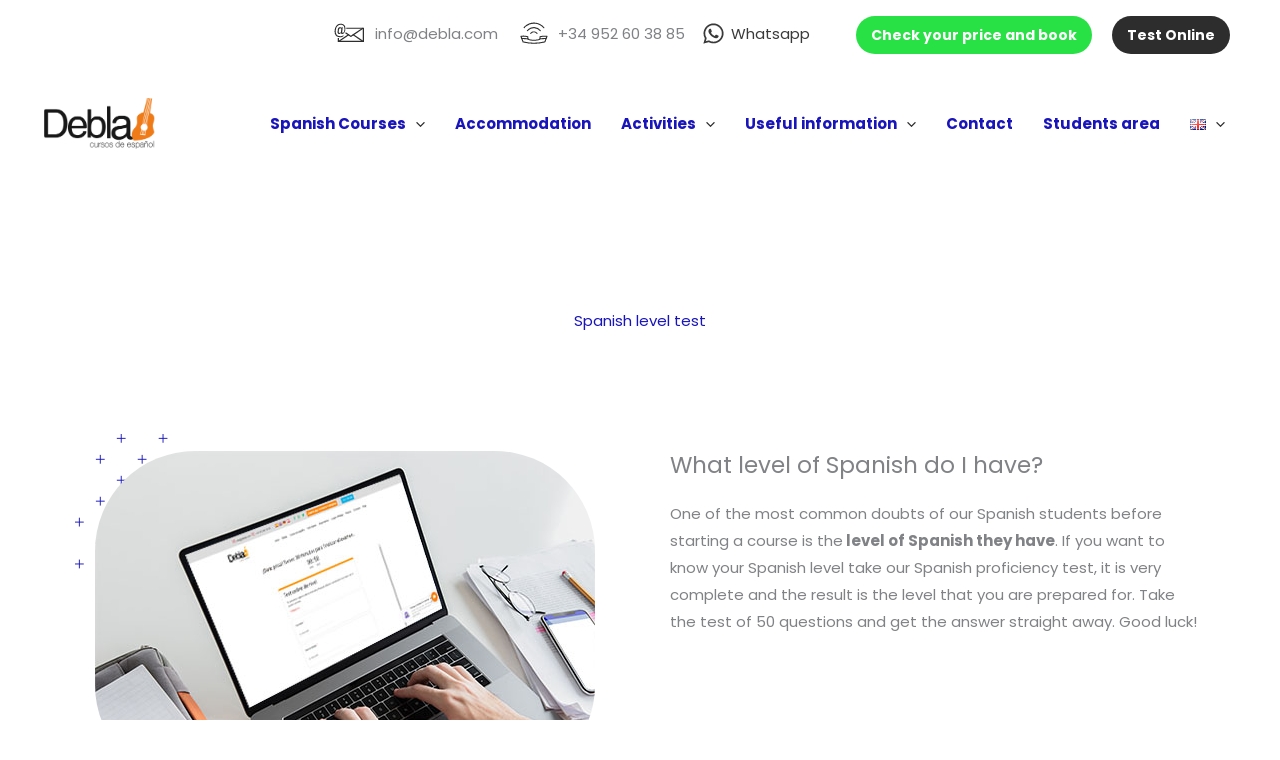

--- FILE ---
content_type: text/html; charset=UTF-8
request_url: https://debla.com/spanish-level-test/
body_size: 44735
content:
<!DOCTYPE html>
<html lang="en-GB">
<head><meta charset="UTF-8"><script>if(navigator.userAgent.match(/MSIE|Internet Explorer/i)||navigator.userAgent.match(/Trident\/7\..*?rv:11/i)){var href=document.location.href;if(!href.match(/[?&]nowprocket/)){if(href.indexOf("?")==-1){if(href.indexOf("#")==-1){document.location.href=href+"?nowprocket=1"}else{document.location.href=href.replace("#","?nowprocket=1#")}}else{if(href.indexOf("#")==-1){document.location.href=href+"&nowprocket=1"}else{document.location.href=href.replace("#","&nowprocket=1#")}}}}</script><script>class RocketLazyLoadScripts{constructor(e){this.triggerEvents=e,this.eventOptions={passive:!0},this.userEventListener=this.triggerListener.bind(this),this.delayedScripts={normal:[],async:[],defer:[]},this.allJQueries=[]}_addUserInteractionListener(e){this.triggerEvents.forEach((t=>window.addEventListener(t,e.userEventListener,e.eventOptions)))}_removeUserInteractionListener(e){this.triggerEvents.forEach((t=>window.removeEventListener(t,e.userEventListener,e.eventOptions)))}triggerListener(){this._removeUserInteractionListener(this),"loading"===document.readyState?document.addEventListener("DOMContentLoaded",this._loadEverythingNow.bind(this)):this._loadEverythingNow()}async _loadEverythingNow(){this._delayEventListeners(),this._delayJQueryReady(this),this._handleDocumentWrite(),this._registerAllDelayedScripts(),this._preloadAllScripts(),await this._loadScriptsFromList(this.delayedScripts.normal),await this._loadScriptsFromList(this.delayedScripts.defer),await this._loadScriptsFromList(this.delayedScripts.async),await this._triggerDOMContentLoaded(),await this._triggerWindowLoad(),window.dispatchEvent(new Event("rocket-allScriptsLoaded"))}_registerAllDelayedScripts(){document.querySelectorAll("script[type=rocketlazyloadscript]").forEach((e=>{e.hasAttribute("src")?e.hasAttribute("async")&&!1!==e.async?this.delayedScripts.async.push(e):e.hasAttribute("defer")&&!1!==e.defer||"module"===e.getAttribute("data-rocket-type")?this.delayedScripts.defer.push(e):this.delayedScripts.normal.push(e):this.delayedScripts.normal.push(e)}))}async _transformScript(e){return await this._requestAnimFrame(),new Promise((t=>{const n=document.createElement("script");let r;[...e.attributes].forEach((e=>{let t=e.nodeName;"type"!==t&&("data-rocket-type"===t&&(t="type",r=e.nodeValue),n.setAttribute(t,e.nodeValue))})),e.hasAttribute("src")?(n.addEventListener("load",t),n.addEventListener("error",t)):(n.text=e.text,t()),e.parentNode.replaceChild(n,e)}))}async _loadScriptsFromList(e){const t=e.shift();return t?(await this._transformScript(t),this._loadScriptsFromList(e)):Promise.resolve()}_preloadAllScripts(){var e=document.createDocumentFragment();[...this.delayedScripts.normal,...this.delayedScripts.defer,...this.delayedScripts.async].forEach((t=>{const n=t.getAttribute("src");if(n){const t=document.createElement("link");t.href=n,t.rel="preload",t.as="script",e.appendChild(t)}})),document.head.appendChild(e)}_delayEventListeners(){let e={};function t(t,n){!function(t){function n(n){return e[t].eventsToRewrite.indexOf(n)>=0?"rocket-"+n:n}e[t]||(e[t]={originalFunctions:{add:t.addEventListener,remove:t.removeEventListener},eventsToRewrite:[]},t.addEventListener=function(){arguments[0]=n(arguments[0]),e[t].originalFunctions.add.apply(t,arguments)},t.removeEventListener=function(){arguments[0]=n(arguments[0]),e[t].originalFunctions.remove.apply(t,arguments)})}(t),e[t].eventsToRewrite.push(n)}function n(e,t){let n=e[t];Object.defineProperty(e,t,{get:()=>n||function(){},set(r){e["rocket"+t]=n=r}})}t(document,"DOMContentLoaded"),t(window,"DOMContentLoaded"),t(window,"load"),t(window,"pageshow"),t(document,"readystatechange"),n(document,"onreadystatechange"),n(window,"onload"),n(window,"onpageshow")}_delayJQueryReady(e){let t=window.jQuery;Object.defineProperty(window,"jQuery",{get:()=>t,set(n){if(n&&n.fn&&!e.allJQueries.includes(n)){n.fn.ready=n.fn.init.prototype.ready=function(t){e.domReadyFired?t.bind(document)(n):document.addEventListener("rocket-DOMContentLoaded",(()=>t.bind(document)(n)))};const t=n.fn.on;n.fn.on=n.fn.init.prototype.on=function(){if(this[0]===window){function e(e){return e.split(" ").map((e=>"load"===e||0===e.indexOf("load.")?"rocket-jquery-load":e)).join(" ")}"string"==typeof arguments[0]||arguments[0]instanceof String?arguments[0]=e(arguments[0]):"object"==typeof arguments[0]&&Object.keys(arguments[0]).forEach((t=>{delete Object.assign(arguments[0],{[e(t)]:arguments[0][t]})[t]}))}return t.apply(this,arguments),this},e.allJQueries.push(n)}t=n}})}async _triggerDOMContentLoaded(){this.domReadyFired=!0,await this._requestAnimFrame(),document.dispatchEvent(new Event("rocket-DOMContentLoaded")),await this._requestAnimFrame(),window.dispatchEvent(new Event("rocket-DOMContentLoaded")),await this._requestAnimFrame(),document.dispatchEvent(new Event("rocket-readystatechange")),await this._requestAnimFrame(),document.rocketonreadystatechange&&document.rocketonreadystatechange()}async _triggerWindowLoad(){await this._requestAnimFrame(),window.dispatchEvent(new Event("rocket-load")),await this._requestAnimFrame(),window.rocketonload&&window.rocketonload(),await this._requestAnimFrame(),this.allJQueries.forEach((e=>e(window).trigger("rocket-jquery-load"))),window.dispatchEvent(new Event("rocket-pageshow")),await this._requestAnimFrame(),window.rocketonpageshow&&window.rocketonpageshow()}_handleDocumentWrite(){const e=new Map;document.write=document.writeln=function(t){const n=document.currentScript,r=document.createRange(),i=n.parentElement;let o=e.get(n);void 0===o&&(o=n.nextSibling,e.set(n,o));const a=document.createDocumentFragment();r.setStart(a,0),a.appendChild(r.createContextualFragment(t)),i.insertBefore(a,o)}}async _requestAnimFrame(){return new Promise((e=>requestAnimationFrame(e)))}static run(){const e=new RocketLazyLoadScripts(["keydown","mousemove","touchmove","touchstart","touchend","wheel"]);e._addUserInteractionListener(e)}}RocketLazyLoadScripts.run();</script>

<meta name="viewport" content="width=device-width, initial-scale=1">
	<link rel="profile" href="https://gmpg.org/xfn/11"> 
	<meta name='robots' content='noindex, follow' />
<link rel="alternate" href="https://debla.com/spanish-level-test/" hreflang="en" />
<link rel="alternate" href="https://debla.com/es/test-de-nivel-de-espanol/" hreflang="es" />
<link rel="alternate" href="https://debla.com/de/spanisch-level-test-online/" hreflang="de" />
<link rel="alternate" href="https://debla.com/da/spansk-sprogtest/" hreflang="da" />
<link rel="alternate" href="https://debla.com/nl/toets-ter-bepaling-van-het-niveau-spaans/" hreflang="nl" />
<link rel="alternate" href="https://debla.com/pl/test-poziomujacy-z-hiszpanskiego/" hreflang="pl" />
<link rel="alternate" href="https://debla.com/it/test-di-livello-di-spagnolo/" hreflang="it" />
<meta name="twitter:title" content="Spanish level test"><meta name="twitter:description" content=""><meta name="twitter:domain" content="https://debla.com"><meta property="og:title" content="Spanish level test"><meta property="og:description" content=""><meta property="og:url" content="https://debla.com/spanish-level-test/">
<!-- Google Tag Manager for WordPress by gtm4wp.com -->
<script data-cfasync="false" data-pagespeed-no-defer>
	var gtm4wp_datalayer_name = "dataLayer";
	var dataLayer = dataLayer || [];
	const gtm4wp_use_sku_instead = false;
	const gtm4wp_currency = 'EUR';
	const gtm4wp_product_per_impression = 10;
	const gtm4wp_clear_ecommerce = false;
</script>
<!-- End Google Tag Manager for WordPress by gtm4wp.com -->
	<!-- This site is optimized with the Yoast SEO plugin v19.8 - https://yoast.com/wordpress/plugins/seo/ -->
	<title>Spanish level test - Debla</title>
	<meta property="og:locale" content="en_GB" />
	<meta property="og:locale:alternate" content="es_ES" />
	<meta property="og:locale:alternate" content="de_DE" />
	<meta property="og:locale:alternate" content="da_DK" />
	<meta property="og:locale:alternate" content="nl_NL" />
	<meta property="og:locale:alternate" content="pl_PL" />
	<meta property="og:locale:alternate" content="it_IT" />
	<meta property="og:type" content="article" />
	<meta property="og:title" content="Spanish level test - Debla" />
	<meta property="og:description" content="Spanish level test What level of Spanish do I have? One of the most common doubts of our Spanish students before starting a course is the level of Spanish they have. If you want to know your Spanish level take our Spanish proficiency test, it is very complete and the result is the level that you [&hellip;]" />
	<meta property="og:url" content="https://debla.com/spanish-level-test/" />
	<meta property="og:site_name" content="Debla" />
	<meta property="article:modified_time" content="2022-12-09T11:08:19+00:00" />
	<meta property="og:image" content="https://debla.com/wp-content/uploads/2022/07/test-de-nivel-de-espanol.jpg" />
	<meta name="twitter:card" content="summary_large_image" />
	<meta name="twitter:label1" content="Estimated reading time" />
	<meta name="twitter:data1" content="9 minutes" />
	<script type="application/ld+json" class="yoast-schema-graph">{"@context":"https://schema.org","@graph":[{"@type":"WebPage","@id":"https://debla.com/spanish-level-test/","url":"https://debla.com/spanish-level-test/","name":"Spanish level test - Debla","isPartOf":{"@id":"https://debla.com/#website"},"primaryImageOfPage":{"@id":"https://debla.com/spanish-level-test/#primaryimage"},"image":{"@id":"https://debla.com/spanish-level-test/#primaryimage"},"thumbnailUrl":"https://debla.com/wp-content/uploads/2022/07/test-de-nivel-de-espanol.jpg","datePublished":"2022-07-27T07:23:48+00:00","dateModified":"2022-12-09T11:08:19+00:00","breadcrumb":{"@id":"https://debla.com/spanish-level-test/#breadcrumb"},"inLanguage":"en-GB","potentialAction":[{"@type":"ReadAction","target":["https://debla.com/spanish-level-test/"]}]},{"@type":"ImageObject","inLanguage":"en-GB","@id":"https://debla.com/spanish-level-test/#primaryimage","url":"https://debla.com/wp-content/uploads/2022/07/test-de-nivel-de-espanol.jpg","contentUrl":"https://debla.com/wp-content/uploads/2022/07/test-de-nivel-de-espanol.jpg","width":500,"height":334},{"@type":"BreadcrumbList","@id":"https://debla.com/spanish-level-test/#breadcrumb","itemListElement":[{"@type":"ListItem","position":1,"name":"Portada","item":"https://debla.com/"},{"@type":"ListItem","position":2,"name":"Spanish level test"}]},{"@type":"WebSite","@id":"https://debla.com/#website","url":"https://debla.com/","name":"Debla","description":"Escuela de español en Málaga","publisher":{"@id":"https://debla.com/#organization"},"potentialAction":[{"@type":"SearchAction","target":{"@type":"EntryPoint","urlTemplate":"https://debla.com/?s={search_term_string}"},"query-input":"required name=search_term_string"}],"inLanguage":"en-GB"},{"@type":"Organization","@id":"https://debla.com/#organization","name":"Debla","url":"https://debla.com/","sameAs":[],"logo":{"@type":"ImageObject","inLanguage":"en-GB","@id":"https://debla.com/#/schema/logo/image/","url":"https://debla.com/wp-content/uploads/2022/02/cropped-logo-debla-1.png","contentUrl":"https://debla.com/wp-content/uploads/2022/02/cropped-logo-debla-1.png","width":306,"height":131,"caption":"Debla"},"image":{"@id":"https://debla.com/#/schema/logo/image/"}}]}</script>
	<!-- / Yoast SEO plugin. -->




<link rel="alternate" type="application/rss+xml" title="Debla &raquo; Feed" href="https://debla.com/feed/" />
<link rel="alternate" type="application/rss+xml" title="Debla &raquo; Comments Feed" href="https://debla.com/comments/feed/" />
<script type="rocketlazyloadscript">
window._wpemojiSettings = {"baseUrl":"https:\/\/s.w.org\/images\/core\/emoji\/14.0.0\/72x72\/","ext":".png","svgUrl":"https:\/\/s.w.org\/images\/core\/emoji\/14.0.0\/svg\/","svgExt":".svg","source":{"concatemoji":"https:\/\/debla.com\/wp-includes\/js\/wp-emoji-release.min.js?ver=6.3"}};
/*! This file is auto-generated */
!function(i,n){var o,s,e;function c(e){try{var t={supportTests:e,timestamp:(new Date).valueOf()};sessionStorage.setItem(o,JSON.stringify(t))}catch(e){}}function p(e,t,n){e.clearRect(0,0,e.canvas.width,e.canvas.height),e.fillText(t,0,0);var t=new Uint32Array(e.getImageData(0,0,e.canvas.width,e.canvas.height).data),r=(e.clearRect(0,0,e.canvas.width,e.canvas.height),e.fillText(n,0,0),new Uint32Array(e.getImageData(0,0,e.canvas.width,e.canvas.height).data));return t.every(function(e,t){return e===r[t]})}function u(e,t,n){switch(t){case"flag":return n(e,"\ud83c\udff3\ufe0f\u200d\u26a7\ufe0f","\ud83c\udff3\ufe0f\u200b\u26a7\ufe0f")?!1:!n(e,"\ud83c\uddfa\ud83c\uddf3","\ud83c\uddfa\u200b\ud83c\uddf3")&&!n(e,"\ud83c\udff4\udb40\udc67\udb40\udc62\udb40\udc65\udb40\udc6e\udb40\udc67\udb40\udc7f","\ud83c\udff4\u200b\udb40\udc67\u200b\udb40\udc62\u200b\udb40\udc65\u200b\udb40\udc6e\u200b\udb40\udc67\u200b\udb40\udc7f");case"emoji":return!n(e,"\ud83e\udef1\ud83c\udffb\u200d\ud83e\udef2\ud83c\udfff","\ud83e\udef1\ud83c\udffb\u200b\ud83e\udef2\ud83c\udfff")}return!1}function f(e,t,n){var r="undefined"!=typeof WorkerGlobalScope&&self instanceof WorkerGlobalScope?new OffscreenCanvas(300,150):i.createElement("canvas"),a=r.getContext("2d",{willReadFrequently:!0}),o=(a.textBaseline="top",a.font="600 32px Arial",{});return e.forEach(function(e){o[e]=t(a,e,n)}),o}function t(e){var t=i.createElement("script");t.src=e,t.defer=!0,i.head.appendChild(t)}"undefined"!=typeof Promise&&(o="wpEmojiSettingsSupports",s=["flag","emoji"],n.supports={everything:!0,everythingExceptFlag:!0},e=new Promise(function(e){i.addEventListener("DOMContentLoaded",e,{once:!0})}),new Promise(function(t){var n=function(){try{var e=JSON.parse(sessionStorage.getItem(o));if("object"==typeof e&&"number"==typeof e.timestamp&&(new Date).valueOf()<e.timestamp+604800&&"object"==typeof e.supportTests)return e.supportTests}catch(e){}return null}();if(!n){if("undefined"!=typeof Worker&&"undefined"!=typeof OffscreenCanvas&&"undefined"!=typeof URL&&URL.createObjectURL&&"undefined"!=typeof Blob)try{var e="postMessage("+f.toString()+"("+[JSON.stringify(s),u.toString(),p.toString()].join(",")+"));",r=new Blob([e],{type:"text/javascript"}),a=new Worker(URL.createObjectURL(r),{name:"wpTestEmojiSupports"});return void(a.onmessage=function(e){c(n=e.data),a.terminate(),t(n)})}catch(e){}c(n=f(s,u,p))}t(n)}).then(function(e){for(var t in e)n.supports[t]=e[t],n.supports.everything=n.supports.everything&&n.supports[t],"flag"!==t&&(n.supports.everythingExceptFlag=n.supports.everythingExceptFlag&&n.supports[t]);n.supports.everythingExceptFlag=n.supports.everythingExceptFlag&&!n.supports.flag,n.DOMReady=!1,n.readyCallback=function(){n.DOMReady=!0}}).then(function(){return e}).then(function(){var e;n.supports.everything||(n.readyCallback(),(e=n.source||{}).concatemoji?t(e.concatemoji):e.wpemoji&&e.twemoji&&(t(e.twemoji),t(e.wpemoji)))}))}((window,document),window._wpemojiSettings);
</script>
<style>
img.wp-smiley,
img.emoji {
	display: inline !important;
	border: none !important;
	box-shadow: none !important;
	height: 1em !important;
	width: 1em !important;
	margin: 0 0.07em !important;
	vertical-align: -0.1em !important;
	background: none !important;
	padding: 0 !important;
}
</style>
	<link rel='stylesheet' id='lfb_reset-css' href='https://debla.com/wp-content/plugins/WP_Estimation_Form/assets/css/reset.min.css?ver=10.19' media='all' />
<link rel='stylesheet' id='lfb_bootstrap-css' href='https://debla.com/wp-content/plugins/WP_Estimation_Form/assets/css/bootstrap.min.css?ver=10.19' media='all' />
<link rel='stylesheet' id='lfb_flat-ui-css' href='https://debla.com/wp-content/plugins/WP_Estimation_Form/assets/css/lfb_flat-ui_frontend.min.css?ver=10.19' media='all' />
<link rel='stylesheet' id='lfb_dropzone-css' href='https://debla.com/wp-content/plugins/WP_Estimation_Form/assets/css/dropzone.min.css?ver=10.19' media='all' />
<link rel='stylesheet' id='lfb_colpick-css' href='https://debla.com/wp-content/plugins/WP_Estimation_Form/assets/css/lfb_colpick.min.css?ver=10.19' media='all' />
<link rel='stylesheet' id='lfb_fontawesome-css' href='https://debla.com/wp-content/plugins/WP_Estimation_Form/assets/css/fontawesome.min.css?ver=10.19' media='all' />
<link data-minify="1" rel='stylesheet' id='lfb_fontawesome-all-css' href='https://debla.com/wp-content/cache/min/1/wp-content/plugins/WP_Estimation_Form/assets/css/fontawesome-all.min.css?ver=1769095994' media='all' />
<link rel='stylesheet' id='lfb_frontend-css' href='https://debla.com/wp-content/plugins/WP_Estimation_Form/assets/css/lfb_forms.min.css?ver=10.19' media='all' />
<link rel='stylesheet' id='astra-theme-css-css' href='https://debla.com/wp-content/themes/astra/assets/css/minified/main.min.css?ver=4.12.0' media='all' />
<link data-minify="1" rel='stylesheet' id='astra-google-fonts-css' href='https://debla.com/wp-content/cache/min/1/wp-content/uploads/omgf/astra-google-fonts/astra-google-fonts.css?ver=1769095987' media='all' />
<link data-minify="1" rel='stylesheet' id='astra-theme-dynamic-css' href='https://debla.com/wp-content/cache/min/1/wp-content/uploads/astra/astra-theme-dynamic-css-post-12427.css?ver=1769137499' media='all' />
<link rel='stylesheet' id='menu-icons-extra-css' href='https://debla.com/wp-content/plugins/menu-icons/css/extra.min.css?ver=0.13.15' media='all' />
<link data-minify="1" rel='stylesheet' id='bdt-uikit-css' href='https://debla.com/wp-content/cache/min/1/wp-content/plugins/bdthemes-element-pack-lite/assets/css/bdt-uikit.css?ver=1769095994' media='all' />
<link data-minify="1" rel='stylesheet' id='ep-helper-css' href='https://debla.com/wp-content/cache/min/1/wp-content/plugins/bdthemes-element-pack-lite/assets/css/ep-helper.css?ver=1769095994' media='all' />
<style id='global-styles-inline-css'>
body{--wp--preset--color--black: #000000;--wp--preset--color--cyan-bluish-gray: #abb8c3;--wp--preset--color--white: #ffffff;--wp--preset--color--pale-pink: #f78da7;--wp--preset--color--vivid-red: #cf2e2e;--wp--preset--color--luminous-vivid-orange: #ff6900;--wp--preset--color--luminous-vivid-amber: #fcb900;--wp--preset--color--light-green-cyan: #7bdcb5;--wp--preset--color--vivid-green-cyan: #00d084;--wp--preset--color--pale-cyan-blue: #8ed1fc;--wp--preset--color--vivid-cyan-blue: #0693e3;--wp--preset--color--vivid-purple: #9b51e0;--wp--preset--color--ast-global-color-0: var(--ast-global-color-0);--wp--preset--color--ast-global-color-1: var(--ast-global-color-1);--wp--preset--color--ast-global-color-2: var(--ast-global-color-2);--wp--preset--color--ast-global-color-3: var(--ast-global-color-3);--wp--preset--color--ast-global-color-4: var(--ast-global-color-4);--wp--preset--color--ast-global-color-5: var(--ast-global-color-5);--wp--preset--color--ast-global-color-6: var(--ast-global-color-6);--wp--preset--color--ast-global-color-7: var(--ast-global-color-7);--wp--preset--color--ast-global-color-8: var(--ast-global-color-8);--wp--preset--gradient--vivid-cyan-blue-to-vivid-purple: linear-gradient(135deg,rgba(6,147,227,1) 0%,rgb(155,81,224) 100%);--wp--preset--gradient--light-green-cyan-to-vivid-green-cyan: linear-gradient(135deg,rgb(122,220,180) 0%,rgb(0,208,130) 100%);--wp--preset--gradient--luminous-vivid-amber-to-luminous-vivid-orange: linear-gradient(135deg,rgba(252,185,0,1) 0%,rgba(255,105,0,1) 100%);--wp--preset--gradient--luminous-vivid-orange-to-vivid-red: linear-gradient(135deg,rgba(255,105,0,1) 0%,rgb(207,46,46) 100%);--wp--preset--gradient--very-light-gray-to-cyan-bluish-gray: linear-gradient(135deg,rgb(238,238,238) 0%,rgb(169,184,195) 100%);--wp--preset--gradient--cool-to-warm-spectrum: linear-gradient(135deg,rgb(74,234,220) 0%,rgb(151,120,209) 20%,rgb(207,42,186) 40%,rgb(238,44,130) 60%,rgb(251,105,98) 80%,rgb(254,248,76) 100%);--wp--preset--gradient--blush-light-purple: linear-gradient(135deg,rgb(255,206,236) 0%,rgb(152,150,240) 100%);--wp--preset--gradient--blush-bordeaux: linear-gradient(135deg,rgb(254,205,165) 0%,rgb(254,45,45) 50%,rgb(107,0,62) 100%);--wp--preset--gradient--luminous-dusk: linear-gradient(135deg,rgb(255,203,112) 0%,rgb(199,81,192) 50%,rgb(65,88,208) 100%);--wp--preset--gradient--pale-ocean: linear-gradient(135deg,rgb(255,245,203) 0%,rgb(182,227,212) 50%,rgb(51,167,181) 100%);--wp--preset--gradient--electric-grass: linear-gradient(135deg,rgb(202,248,128) 0%,rgb(113,206,126) 100%);--wp--preset--gradient--midnight: linear-gradient(135deg,rgb(2,3,129) 0%,rgb(40,116,252) 100%);--wp--preset--font-size--small: 13px;--wp--preset--font-size--medium: 20px;--wp--preset--font-size--large: 36px;--wp--preset--font-size--x-large: 42px;--wp--preset--spacing--20: 0.44rem;--wp--preset--spacing--30: 0.67rem;--wp--preset--spacing--40: 1rem;--wp--preset--spacing--50: 1.5rem;--wp--preset--spacing--60: 2.25rem;--wp--preset--spacing--70: 3.38rem;--wp--preset--spacing--80: 5.06rem;--wp--preset--shadow--natural: 6px 6px 9px rgba(0, 0, 0, 0.2);--wp--preset--shadow--deep: 12px 12px 50px rgba(0, 0, 0, 0.4);--wp--preset--shadow--sharp: 6px 6px 0px rgba(0, 0, 0, 0.2);--wp--preset--shadow--outlined: 6px 6px 0px -3px rgba(255, 255, 255, 1), 6px 6px rgba(0, 0, 0, 1);--wp--preset--shadow--crisp: 6px 6px 0px rgba(0, 0, 0, 1);}body { margin: 0;--wp--style--global--content-size: var(--wp--custom--ast-content-width-size);--wp--style--global--wide-size: var(--wp--custom--ast-wide-width-size); }.wp-site-blocks > .alignleft { float: left; margin-right: 2em; }.wp-site-blocks > .alignright { float: right; margin-left: 2em; }.wp-site-blocks > .aligncenter { justify-content: center; margin-left: auto; margin-right: auto; }:where(.wp-site-blocks) > * { margin-block-start: 24px; margin-block-end: 0; }:where(.wp-site-blocks) > :first-child:first-child { margin-block-start: 0; }:where(.wp-site-blocks) > :last-child:last-child { margin-block-end: 0; }body { --wp--style--block-gap: 24px; }:where(body .is-layout-flow)  > :first-child:first-child{margin-block-start: 0;}:where(body .is-layout-flow)  > :last-child:last-child{margin-block-end: 0;}:where(body .is-layout-flow)  > *{margin-block-start: 24px;margin-block-end: 0;}:where(body .is-layout-constrained)  > :first-child:first-child{margin-block-start: 0;}:where(body .is-layout-constrained)  > :last-child:last-child{margin-block-end: 0;}:where(body .is-layout-constrained)  > *{margin-block-start: 24px;margin-block-end: 0;}:where(body .is-layout-flex) {gap: 24px;}:where(body .is-layout-grid) {gap: 24px;}body .is-layout-flow > .alignleft{float: left;margin-inline-start: 0;margin-inline-end: 2em;}body .is-layout-flow > .alignright{float: right;margin-inline-start: 2em;margin-inline-end: 0;}body .is-layout-flow > .aligncenter{margin-left: auto !important;margin-right: auto !important;}body .is-layout-constrained > .alignleft{float: left;margin-inline-start: 0;margin-inline-end: 2em;}body .is-layout-constrained > .alignright{float: right;margin-inline-start: 2em;margin-inline-end: 0;}body .is-layout-constrained > .aligncenter{margin-left: auto !important;margin-right: auto !important;}body .is-layout-constrained > :where(:not(.alignleft):not(.alignright):not(.alignfull)){max-width: var(--wp--style--global--content-size);margin-left: auto !important;margin-right: auto !important;}body .is-layout-constrained > .alignwide{max-width: var(--wp--style--global--wide-size);}body .is-layout-flex{display: flex;}body .is-layout-flex{flex-wrap: wrap;align-items: center;}body .is-layout-flex > *{margin: 0;}body .is-layout-grid{display: grid;}body .is-layout-grid > *{margin: 0;}body{padding-top: 0px;padding-right: 0px;padding-bottom: 0px;padding-left: 0px;}a:where(:not(.wp-element-button)){text-decoration: none;}.wp-element-button, .wp-block-button__link{background-color: #32373c;border-width: 0;color: #fff;font-family: inherit;font-size: inherit;line-height: inherit;padding: calc(0.667em + 2px) calc(1.333em + 2px);text-decoration: none;}.has-black-color{color: var(--wp--preset--color--black) !important;}.has-cyan-bluish-gray-color{color: var(--wp--preset--color--cyan-bluish-gray) !important;}.has-white-color{color: var(--wp--preset--color--white) !important;}.has-pale-pink-color{color: var(--wp--preset--color--pale-pink) !important;}.has-vivid-red-color{color: var(--wp--preset--color--vivid-red) !important;}.has-luminous-vivid-orange-color{color: var(--wp--preset--color--luminous-vivid-orange) !important;}.has-luminous-vivid-amber-color{color: var(--wp--preset--color--luminous-vivid-amber) !important;}.has-light-green-cyan-color{color: var(--wp--preset--color--light-green-cyan) !important;}.has-vivid-green-cyan-color{color: var(--wp--preset--color--vivid-green-cyan) !important;}.has-pale-cyan-blue-color{color: var(--wp--preset--color--pale-cyan-blue) !important;}.has-vivid-cyan-blue-color{color: var(--wp--preset--color--vivid-cyan-blue) !important;}.has-vivid-purple-color{color: var(--wp--preset--color--vivid-purple) !important;}.has-ast-global-color-0-color{color: var(--wp--preset--color--ast-global-color-0) !important;}.has-ast-global-color-1-color{color: var(--wp--preset--color--ast-global-color-1) !important;}.has-ast-global-color-2-color{color: var(--wp--preset--color--ast-global-color-2) !important;}.has-ast-global-color-3-color{color: var(--wp--preset--color--ast-global-color-3) !important;}.has-ast-global-color-4-color{color: var(--wp--preset--color--ast-global-color-4) !important;}.has-ast-global-color-5-color{color: var(--wp--preset--color--ast-global-color-5) !important;}.has-ast-global-color-6-color{color: var(--wp--preset--color--ast-global-color-6) !important;}.has-ast-global-color-7-color{color: var(--wp--preset--color--ast-global-color-7) !important;}.has-ast-global-color-8-color{color: var(--wp--preset--color--ast-global-color-8) !important;}.has-black-background-color{background-color: var(--wp--preset--color--black) !important;}.has-cyan-bluish-gray-background-color{background-color: var(--wp--preset--color--cyan-bluish-gray) !important;}.has-white-background-color{background-color: var(--wp--preset--color--white) !important;}.has-pale-pink-background-color{background-color: var(--wp--preset--color--pale-pink) !important;}.has-vivid-red-background-color{background-color: var(--wp--preset--color--vivid-red) !important;}.has-luminous-vivid-orange-background-color{background-color: var(--wp--preset--color--luminous-vivid-orange) !important;}.has-luminous-vivid-amber-background-color{background-color: var(--wp--preset--color--luminous-vivid-amber) !important;}.has-light-green-cyan-background-color{background-color: var(--wp--preset--color--light-green-cyan) !important;}.has-vivid-green-cyan-background-color{background-color: var(--wp--preset--color--vivid-green-cyan) !important;}.has-pale-cyan-blue-background-color{background-color: var(--wp--preset--color--pale-cyan-blue) !important;}.has-vivid-cyan-blue-background-color{background-color: var(--wp--preset--color--vivid-cyan-blue) !important;}.has-vivid-purple-background-color{background-color: var(--wp--preset--color--vivid-purple) !important;}.has-ast-global-color-0-background-color{background-color: var(--wp--preset--color--ast-global-color-0) !important;}.has-ast-global-color-1-background-color{background-color: var(--wp--preset--color--ast-global-color-1) !important;}.has-ast-global-color-2-background-color{background-color: var(--wp--preset--color--ast-global-color-2) !important;}.has-ast-global-color-3-background-color{background-color: var(--wp--preset--color--ast-global-color-3) !important;}.has-ast-global-color-4-background-color{background-color: var(--wp--preset--color--ast-global-color-4) !important;}.has-ast-global-color-5-background-color{background-color: var(--wp--preset--color--ast-global-color-5) !important;}.has-ast-global-color-6-background-color{background-color: var(--wp--preset--color--ast-global-color-6) !important;}.has-ast-global-color-7-background-color{background-color: var(--wp--preset--color--ast-global-color-7) !important;}.has-ast-global-color-8-background-color{background-color: var(--wp--preset--color--ast-global-color-8) !important;}.has-black-border-color{border-color: var(--wp--preset--color--black) !important;}.has-cyan-bluish-gray-border-color{border-color: var(--wp--preset--color--cyan-bluish-gray) !important;}.has-white-border-color{border-color: var(--wp--preset--color--white) !important;}.has-pale-pink-border-color{border-color: var(--wp--preset--color--pale-pink) !important;}.has-vivid-red-border-color{border-color: var(--wp--preset--color--vivid-red) !important;}.has-luminous-vivid-orange-border-color{border-color: var(--wp--preset--color--luminous-vivid-orange) !important;}.has-luminous-vivid-amber-border-color{border-color: var(--wp--preset--color--luminous-vivid-amber) !important;}.has-light-green-cyan-border-color{border-color: var(--wp--preset--color--light-green-cyan) !important;}.has-vivid-green-cyan-border-color{border-color: var(--wp--preset--color--vivid-green-cyan) !important;}.has-pale-cyan-blue-border-color{border-color: var(--wp--preset--color--pale-cyan-blue) !important;}.has-vivid-cyan-blue-border-color{border-color: var(--wp--preset--color--vivid-cyan-blue) !important;}.has-vivid-purple-border-color{border-color: var(--wp--preset--color--vivid-purple) !important;}.has-ast-global-color-0-border-color{border-color: var(--wp--preset--color--ast-global-color-0) !important;}.has-ast-global-color-1-border-color{border-color: var(--wp--preset--color--ast-global-color-1) !important;}.has-ast-global-color-2-border-color{border-color: var(--wp--preset--color--ast-global-color-2) !important;}.has-ast-global-color-3-border-color{border-color: var(--wp--preset--color--ast-global-color-3) !important;}.has-ast-global-color-4-border-color{border-color: var(--wp--preset--color--ast-global-color-4) !important;}.has-ast-global-color-5-border-color{border-color: var(--wp--preset--color--ast-global-color-5) !important;}.has-ast-global-color-6-border-color{border-color: var(--wp--preset--color--ast-global-color-6) !important;}.has-ast-global-color-7-border-color{border-color: var(--wp--preset--color--ast-global-color-7) !important;}.has-ast-global-color-8-border-color{border-color: var(--wp--preset--color--ast-global-color-8) !important;}.has-vivid-cyan-blue-to-vivid-purple-gradient-background{background: var(--wp--preset--gradient--vivid-cyan-blue-to-vivid-purple) !important;}.has-light-green-cyan-to-vivid-green-cyan-gradient-background{background: var(--wp--preset--gradient--light-green-cyan-to-vivid-green-cyan) !important;}.has-luminous-vivid-amber-to-luminous-vivid-orange-gradient-background{background: var(--wp--preset--gradient--luminous-vivid-amber-to-luminous-vivid-orange) !important;}.has-luminous-vivid-orange-to-vivid-red-gradient-background{background: var(--wp--preset--gradient--luminous-vivid-orange-to-vivid-red) !important;}.has-very-light-gray-to-cyan-bluish-gray-gradient-background{background: var(--wp--preset--gradient--very-light-gray-to-cyan-bluish-gray) !important;}.has-cool-to-warm-spectrum-gradient-background{background: var(--wp--preset--gradient--cool-to-warm-spectrum) !important;}.has-blush-light-purple-gradient-background{background: var(--wp--preset--gradient--blush-light-purple) !important;}.has-blush-bordeaux-gradient-background{background: var(--wp--preset--gradient--blush-bordeaux) !important;}.has-luminous-dusk-gradient-background{background: var(--wp--preset--gradient--luminous-dusk) !important;}.has-pale-ocean-gradient-background{background: var(--wp--preset--gradient--pale-ocean) !important;}.has-electric-grass-gradient-background{background: var(--wp--preset--gradient--electric-grass) !important;}.has-midnight-gradient-background{background: var(--wp--preset--gradient--midnight) !important;}.has-small-font-size{font-size: var(--wp--preset--font-size--small) !important;}.has-medium-font-size{font-size: var(--wp--preset--font-size--medium) !important;}.has-large-font-size{font-size: var(--wp--preset--font-size--large) !important;}.has-x-large-font-size{font-size: var(--wp--preset--font-size--x-large) !important;}
.wp-block-navigation a:where(:not(.wp-element-button)){color: inherit;}
.wp-block-pullquote{font-size: 1.5em;line-height: 1.6;}
</style>
<link rel='stylesheet' id='woocommerce-layout-css' href='https://debla.com/wp-content/themes/astra/assets/css/minified/compatibility/woocommerce/woocommerce-layout-grid.min.css?ver=4.12.0' media='all' />
<link rel='stylesheet' id='woocommerce-smallscreen-css' href='https://debla.com/wp-content/themes/astra/assets/css/minified/compatibility/woocommerce/woocommerce-smallscreen-grid.min.css?ver=4.12.0' media='only screen and (max-width: 921px)' />
<link data-minify="1" rel='stylesheet' id='woocommerce-general-css' href='https://debla.com/wp-content/cache/min/1/wp-content/themes/astra/assets/css/minified/compatibility/woocommerce/woocommerce-grid.min.css?ver=1769095994' media='all' />
<style id='woocommerce-general-inline-css'>

					.woocommerce-js a.button, .woocommerce button.button, .woocommerce input.button, .woocommerce #respond input#submit {
						font-size: 100%;
						line-height: 1;
						text-decoration: none;
						overflow: visible;
						padding: 0.5em 0.75em;
						font-weight: 700;
						border-radius: 3px;
						color: $secondarytext;
						background-color: $secondary;
						border: 0;
					}
					.woocommerce-js a.button:hover, .woocommerce button.button:hover, .woocommerce input.button:hover, .woocommerce #respond input#submit:hover {
						background-color: #dad8da;
						background-image: none;
						color: #515151;
					}
				#customer_details h3:not(.elementor-widget-woocommerce-checkout-page h3){font-size:1.2rem;padding:20px 0 14px;margin:0 0 20px;border-bottom:1px solid var(--ast-border-color);font-weight:700;}form #order_review_heading:not(.elementor-widget-woocommerce-checkout-page #order_review_heading){border-width:2px 2px 0 2px;border-style:solid;font-size:1.2rem;margin:0;padding:1.5em 1.5em 1em;border-color:var(--ast-border-color);font-weight:700;}.woocommerce-Address h3, .cart-collaterals h2{font-size:1.2rem;padding:.7em 1em;}.woocommerce-cart .cart-collaterals .cart_totals>h2{font-weight:700;}form #order_review:not(.elementor-widget-woocommerce-checkout-page #order_review){padding:0 2em;border-width:0 2px 2px;border-style:solid;border-color:var(--ast-border-color);}ul#shipping_method li:not(.elementor-widget-woocommerce-cart #shipping_method li){margin:0;padding:0.25em 0 0.25em 22px;text-indent:-22px;list-style:none outside;}.woocommerce span.onsale, .wc-block-grid__product .wc-block-grid__product-onsale{background-color:#ff6706;color:#000000;}.woocommerce-message, .woocommerce-info{border-top-color:#2d2d2d;}.woocommerce-message::before,.woocommerce-info::before{color:#2d2d2d;}.woocommerce ul.products li.product .price, .woocommerce div.product p.price, .woocommerce div.product span.price, .widget_layered_nav_filters ul li.chosen a, .woocommerce-page ul.products li.product .ast-woo-product-category, .wc-layered-nav-rating a{color:#2d2d2d;}.woocommerce nav.woocommerce-pagination ul,.woocommerce nav.woocommerce-pagination ul li{border-color:#2d2d2d;}.woocommerce nav.woocommerce-pagination ul li a:focus, .woocommerce nav.woocommerce-pagination ul li a:hover, .woocommerce nav.woocommerce-pagination ul li span.current{background:#2d2d2d;color:var(--ast-global-color-5);}.woocommerce-MyAccount-navigation-link.is-active a{color:#ff6706;}.woocommerce .widget_price_filter .ui-slider .ui-slider-range, .woocommerce .widget_price_filter .ui-slider .ui-slider-handle{background-color:#2d2d2d;}.woocommerce .star-rating, .woocommerce .comment-form-rating .stars a, .woocommerce .star-rating::before{color:var(--ast-global-color-3);}.woocommerce div.product .woocommerce-tabs ul.tabs li.active:before,  .woocommerce div.ast-product-tabs-layout-vertical .woocommerce-tabs ul.tabs li:hover::before{background:#2d2d2d;}.woocommerce .woocommerce-cart-form button[name="update_cart"]:disabled{color:var(--ast-global-color-5);}.woocommerce #content table.cart .button[name="apply_coupon"], .woocommerce-page #content table.cart .button[name="apply_coupon"]{padding:10px 40px;}.woocommerce table.cart td.actions .button, .woocommerce #content table.cart td.actions .button, .woocommerce-page table.cart td.actions .button, .woocommerce-page #content table.cart td.actions .button{line-height:1;border-width:1px;border-style:solid;}.woocommerce ul.products li.product .button, .woocommerce-page ul.products li.product .button{line-height:1.3;}.woocommerce-js a.button, .woocommerce button.button, .woocommerce .woocommerce-message a.button, .woocommerce #respond input#submit.alt, .woocommerce-js a.button.alt, .woocommerce button.button.alt, .woocommerce input.button.alt, .woocommerce input.button,.woocommerce input.button:disabled, .woocommerce input.button:disabled[disabled], .woocommerce input.button:disabled:hover, .woocommerce input.button:disabled[disabled]:hover, .woocommerce #respond input#submit, .woocommerce button.button.alt.disabled, .wc-block-grid__products .wc-block-grid__product .wp-block-button__link, .wc-block-grid__product-onsale{color:var(--ast-global-color-5);border-color:var(--ast-global-color-0);background-color:var(--ast-global-color-0);}.woocommerce-js a.button:hover, .woocommerce button.button:hover, .woocommerce .woocommerce-message a.button:hover,.woocommerce #respond input#submit:hover,.woocommerce #respond input#submit.alt:hover, .woocommerce-js a.button.alt:hover, .woocommerce button.button.alt:hover, .woocommerce input.button.alt:hover, .woocommerce input.button:hover, .woocommerce button.button.alt.disabled:hover, .wc-block-grid__products .wc-block-grid__product .wp-block-button__link:hover{color:var(--ast-global-color-5);border-color:var(--ast-global-color-1);background-color:var(--ast-global-color-1);}.woocommerce-js a.button, .woocommerce button.button, .woocommerce .woocommerce-message a.button, .woocommerce #respond input#submit.alt, .woocommerce-js a.button.alt, .woocommerce button.button.alt, .woocommerce input.button.alt, .woocommerce input.button,.woocommerce-cart table.cart td.actions .button, .woocommerce form.checkout_coupon .button, .woocommerce #respond input#submit, .wc-block-grid__products .wc-block-grid__product .wp-block-button__link{border-top-left-radius:30px;border-top-right-radius:30px;border-bottom-right-radius:30px;border-bottom-left-radius:30px;padding-top:15px;padding-right:40px;padding-bottom:15px;padding-left:40px;}.woocommerce ul.products li.product a, .woocommerce-js a.button:hover, .woocommerce button.button:hover, .woocommerce input.button:hover, .woocommerce #respond input#submit:hover{text-decoration:none;}.woocommerce[class*="rel-up-columns-"] .site-main div.product .related.products ul.products li.product, .woocommerce-page .site-main ul.products li.product{width:100%;}.woocommerce .up-sells h2, .woocommerce .related.products h2, .woocommerce .woocommerce-tabs h2{font-size:1.5rem;}.woocommerce h2, .woocommerce-account h2{font-size:1.625rem;}.woocommerce ul.product-categories > li ul li{position:relative;}.woocommerce ul.product-categories > li ul li:before{content:"";border-width:1px 1px 0 0;border-style:solid;display:inline-block;width:6px;height:6px;position:absolute;top:50%;margin-top:-2px;-webkit-transform:rotate(45deg);transform:rotate(45deg);}.woocommerce ul.product-categories > li ul li a{margin-left:15px;}.ast-icon-shopping-cart svg{height:.82em;}.ast-icon-shopping-bag svg{height:1em;width:1em;}.ast-icon-shopping-basket svg{height:1.15em;width:1.2em;}.ast-site-header-cart.ast-menu-cart-outline .ast-addon-cart-wrap, .ast-site-header-cart.ast-menu-cart-fill .ast-addon-cart-wrap {line-height:1;}.ast-site-header-cart.ast-menu-cart-fill i.astra-icon{ font-size:1.1em;}li.woocommerce-custom-menu-item .ast-site-header-cart i.astra-icon:after{ padding-left:2px;}.ast-hfb-header .ast-addon-cart-wrap{ padding:0.4em;}.ast-header-break-point.ast-header-custom-item-outside .ast-woo-header-cart-info-wrap{ display:none;}.ast-site-header-cart i.astra-icon:after{ background:#ff6706;}.ast-separate-container .ast-woocommerce-container{padding:3em;}@media (min-width:545px) and (max-width:921px){.woocommerce.tablet-columns-3 ul.products li.product, .woocommerce-page.tablet-columns-3 ul.products:not(.elementor-grid){grid-template-columns:repeat(3, minmax(0, 1fr));}}@media (min-width:922px){.woocommerce form.checkout_coupon{width:50%;}}@media (max-width:921px){.ast-header-break-point.ast-woocommerce-cart-menu .header-main-layout-1.ast-mobile-header-stack.ast-no-menu-items .ast-site-header-cart, .ast-header-break-point.ast-woocommerce-cart-menu .header-main-layout-3.ast-mobile-header-stack.ast-no-menu-items .ast-site-header-cart{padding-right:0;padding-left:0;}.ast-header-break-point.ast-woocommerce-cart-menu .header-main-layout-1.ast-mobile-header-stack .main-header-bar{text-align:center;}.ast-header-break-point.ast-woocommerce-cart-menu .header-main-layout-1.ast-mobile-header-stack .ast-site-header-cart, .ast-header-break-point.ast-woocommerce-cart-menu .header-main-layout-1.ast-mobile-header-stack .ast-mobile-menu-buttons{display:inline-block;}.ast-header-break-point.ast-woocommerce-cart-menu .header-main-layout-2.ast-mobile-header-inline .site-branding{flex:auto;}.ast-header-break-point.ast-woocommerce-cart-menu .header-main-layout-3.ast-mobile-header-stack .site-branding{flex:0 0 100%;}.ast-header-break-point.ast-woocommerce-cart-menu .header-main-layout-3.ast-mobile-header-stack .main-header-container{display:flex;justify-content:center;}.woocommerce-cart .woocommerce-shipping-calculator .button{width:100%;}.woocommerce div.product div.images, .woocommerce div.product div.summary, .woocommerce #content div.product div.images, .woocommerce #content div.product div.summary, .woocommerce-page div.product div.images, .woocommerce-page div.product div.summary, .woocommerce-page #content div.product div.images, .woocommerce-page #content div.product div.summary{float:none;width:100%;}.woocommerce-cart table.cart td.actions .ast-return-to-shop{display:block;text-align:center;margin-top:1em;}.woocommerce-js a.button, .woocommerce button.button, .woocommerce .woocommerce-message a.button, .woocommerce #respond input#submit.alt, .woocommerce-js a.button.alt, .woocommerce button.button.alt, .woocommerce input.button.alt, .woocommerce input.button,.woocommerce-cart table.cart td.actions .button, .woocommerce form.checkout_coupon .button, .woocommerce #respond input#submit, .wc-block-grid__products .wc-block-grid__product .wp-block-button__link{padding-top:14px;padding-right:28px;padding-bottom:14px;padding-left:28px;}.ast-container .woocommerce ul.products:not(.elementor-grid), .woocommerce-page ul.products:not(.elementor-grid), .woocommerce.tablet-columns-3 ul.products:not(.elementor-grid){grid-template-columns:repeat(3, minmax(0, 1fr));}}@media (max-width:544px){.ast-separate-container .ast-woocommerce-container{padding:.54em 1em 1.33333em;}.woocommerce-message, .woocommerce-error, .woocommerce-info{display:flex;flex-wrap:wrap;}.woocommerce-message a.button, .woocommerce-error a.button, .woocommerce-info a.button{order:1;margin-top:.5em;}.woocommerce .woocommerce-ordering, .woocommerce-page .woocommerce-ordering{float:none;margin-bottom:2em;}.woocommerce table.cart td.actions .button, .woocommerce #content table.cart td.actions .button, .woocommerce-page table.cart td.actions .button, .woocommerce-page #content table.cart td.actions .button{padding-left:1em;padding-right:1em;}.woocommerce #content table.cart .button, .woocommerce-page #content table.cart .button{width:100%;}.woocommerce #content table.cart td.actions .coupon, .woocommerce-page #content table.cart td.actions .coupon{float:none;}.woocommerce #content table.cart td.actions .coupon .button, .woocommerce-page #content table.cart td.actions .coupon .button{flex:1;}.woocommerce #content div.product .woocommerce-tabs ul.tabs li a, .woocommerce-page #content div.product .woocommerce-tabs ul.tabs li a{display:block;}.woocommerce ul.products a.button, .woocommerce-page ul.products a.button{padding:0.5em 0.75em;}.woocommerce-js a.button, .woocommerce button.button, .woocommerce .woocommerce-message a.button, .woocommerce #respond input#submit.alt, .woocommerce-js a.button.alt, .woocommerce button.button.alt, .woocommerce input.button.alt, .woocommerce input.button,.woocommerce-cart table.cart td.actions .button, .woocommerce form.checkout_coupon .button, .woocommerce #respond input#submit, .wc-block-grid__products .wc-block-grid__product .wp-block-button__link{padding-top:12px;padding-right:24px;padding-bottom:12px;padding-left:24px;}.ast-container .woocommerce ul.products:not(.elementor-grid), .woocommerce-page ul.products:not(.elementor-grid), .woocommerce.mobile-columns-2 ul.products:not(.elementor-grid), .woocommerce-page.mobile-columns-2 ul.products:not(.elementor-grid){grid-template-columns:repeat(2, minmax(0, 1fr));}.woocommerce.mobile-rel-up-columns-2 ul.products::not(.elementor-grid){grid-template-columns:repeat(2, minmax(0, 1fr));}}@media (max-width:544px){.woocommerce ul.products a.button.loading::after, .woocommerce-page ul.products a.button.loading::after{display:inline-block;margin-left:5px;position:initial;}.woocommerce.mobile-columns-1 .site-main ul.products li.product:nth-child(n), .woocommerce-page.mobile-columns-1 .site-main ul.products li.product:nth-child(n){margin-right:0;}.woocommerce #content div.product .woocommerce-tabs ul.tabs li, .woocommerce-page #content div.product .woocommerce-tabs ul.tabs li{display:block;margin-right:0;}}@media (min-width:922px){.woocommerce #content .ast-woocommerce-container div.product div.images, .woocommerce .ast-woocommerce-container div.product div.images, .woocommerce-page #content .ast-woocommerce-container div.product div.images, .woocommerce-page .ast-woocommerce-container div.product div.images{width:50%;}.woocommerce #content .ast-woocommerce-container div.product div.summary, .woocommerce .ast-woocommerce-container div.product div.summary, .woocommerce-page #content .ast-woocommerce-container div.product div.summary, .woocommerce-page .ast-woocommerce-container div.product div.summary{width:46%;}.woocommerce.woocommerce-checkout form #customer_details.col2-set .col-1, .woocommerce.woocommerce-checkout form #customer_details.col2-set .col-2, .woocommerce-page.woocommerce-checkout form #customer_details.col2-set .col-1, .woocommerce-page.woocommerce-checkout form #customer_details.col2-set .col-2{float:none;width:auto;}}.woocommerce-js a.button , .woocommerce button.button.alt ,.woocommerce-page table.cart td.actions .button, .woocommerce-page #content table.cart td.actions .button , .woocommerce-js a.button.alt ,.woocommerce .woocommerce-message a.button , .ast-site-header-cart .widget_shopping_cart .buttons .button.checkout, .woocommerce button.button.alt.disabled , .wc-block-grid__products .wc-block-grid__product .wp-block-button__link {border:solid;border-top-width:0;border-right-width:0;border-left-width:0;border-bottom-width:0;border-color:var(--ast-global-color-0);}.woocommerce-js a.button:hover , .woocommerce button.button.alt:hover , .woocommerce-page table.cart td.actions .button:hover, .woocommerce-page #content table.cart td.actions .button:hover, .woocommerce-js a.button.alt:hover ,.woocommerce .woocommerce-message a.button:hover , .ast-site-header-cart .widget_shopping_cart .buttons .button.checkout:hover , .woocommerce button.button.alt.disabled:hover , .wc-block-grid__products .wc-block-grid__product .wp-block-button__link:hover{border-color:var(--ast-global-color-1);}.widget_product_search button{flex:0 0 auto;padding:10px 20px;}@media (min-width:922px){.woocommerce.woocommerce-checkout form #customer_details.col2-set, .woocommerce-page.woocommerce-checkout form #customer_details.col2-set{width:55%;float:left;margin-right:4.347826087%;}.woocommerce.woocommerce-checkout form #order_review, .woocommerce.woocommerce-checkout form #order_review_heading, .woocommerce-page.woocommerce-checkout form #order_review, .woocommerce-page.woocommerce-checkout form #order_review_heading{width:40%;float:right;margin-right:0;clear:right;}}select, .select2-container .select2-selection--single{background-image:url("data:image/svg+xml,%3Csvg class='ast-arrow-svg' xmlns='http://www.w3.org/2000/svg' xmlns:xlink='http://www.w3.org/1999/xlink' version='1.1' x='0px' y='0px' width='26px' height='16.043px' fill='%234B4F58' viewBox='57 35.171 26 16.043' enable-background='new 57 35.171 26 16.043' xml:space='preserve' %3E%3Cpath d='M57.5,38.193l12.5,12.5l12.5-12.5l-2.5-2.5l-10,10l-10-10L57.5,38.193z'%3E%3C/path%3E%3C/svg%3E");background-size:.8em;background-repeat:no-repeat;background-position-x:calc( 100% - 10px );background-position-y:center;-webkit-appearance:none;-moz-appearance:none;padding-right:2em;}
					.woocommerce-js .quantity {
						display: inline-flex;
					}

					/* Quantity Plus Minus Button - Placeholder for CLS. */
					.woocommerce .quantity .ast-qty-placeholder {
						cursor: not-allowed;
					}

					.woocommerce-js .quantity + .button.single_add_to_cart_button {
						margin-left: unset;
					}

					.woocommerce-js .quantity .qty {
						width: 2.631em;
						margin-left: 38px;
					}

					.woocommerce-js .quantity .minus,
					.woocommerce-js .quantity .plus {
						width: 38px;
						display: flex;
						justify-content: center;
						background-color: transparent;
						border: 1px solid var(--ast-border-color);
						color: var(--ast-global-color-3);
						align-items: center;
						outline: 0;
						font-weight: 400;
						z-index: 3;
						position: relative;
					}

					.woocommerce-js .quantity .minus {
						border-right-width: 0;
						margin-right: -38px;
					}

					.woocommerce-js .quantity .plus {
						border-left-width: 0;
						margin-right: 6px;
					}

					.woocommerce-js input[type=number] {
						max-width: 58px;
						min-height: 36px;
					}

					.woocommerce-js input[type=number].qty::-webkit-inner-spin-button, .woocommerce input[type=number].qty::-webkit-outer-spin-button {
						-webkit-appearance: none;
					}

					.woocommerce-js input[type=number].qty {
						-webkit-appearance: none;
						-moz-appearance: textfield;
					}

				
						.ast-onsale-card {
							position: absolute;
							top: 1.5em;
							left: 1.5em;
							color: var(--ast-global-color-3);
							background-color: var(--ast-global-color-primary, var(--ast-global-color-5));
							width: fit-content;
							border-radius: 20px;
							padding: 0.4em 0.8em;
							font-size: .87em;
							font-weight: 500;
							line-height: normal;
							letter-spacing: normal;
							box-shadow: 0 4px 4px rgba(0,0,0,0.15);
							opacity: 1;
							visibility: visible;
							z-index: 4;
						}
						@media(max-width: 420px) {
							.mobile-columns-3 .ast-onsale-card {
								top: 1em;
								left: 1em;
							}
						}
					

					.ast-on-card-button {
						position: absolute;
						right: 1em;
						visibility: hidden;
						opacity: 0;
						transition: all 0.2s;
						z-index: 5;
						cursor: pointer;
					}

					.ast-on-card-button.ast-onsale-card {
						opacity: 1;
						visibility: visible;
					}

					.ast-on-card-button:hover .ast-card-action-tooltip, .ast-on-card-button:focus .ast-card-action-tooltip {
						opacity: 1;
						visibility: visible;
					}

					.ast-on-card-button:hover .ahfb-svg-iconset {
						opacity: 1;
						color: var(--ast-global-color-2);
					}

					.ast-on-card-button .ahfb-svg-iconset {
						border-radius: 50%;
						color: var(--ast-global-color-2);
						background: var(--ast-global-color-primary, var(--ast-global-color-5));
						opacity: 0.7;
						width: 2em;
						height: 2em;
						justify-content: center;
						box-shadow: 0 4px 4px rgba(0, 0, 0, 0.15);
					}

					.ast-on-card-button .ahfb-svg-iconset .ast-icon {
						-js-display: inline-flex;
						display: inline-flex;
						align-self: center;
					}

					.ast-on-card-button svg {
						fill: currentColor;
					}

					.ast-select-options-trigger {
						top: 1em;
					}

					.ast-select-options-trigger.loading:after {
						display: block;
						content: " ";
						position: absolute;
						top: 50%;
						right: 50%;
						left: auto;
						width: 16px;
						height: 16px;
						margin-top: -12px;
						margin-right: -8px;
						background-color: var(--ast-global-color-2);
						background-image: none;
						border-radius: 100%;
						-webkit-animation: dotPulse 0.65s 0s infinite cubic-bezier(0.21, 0.53, 0.56, 0.8);
						animation: dotPulse 0.65s 0s infinite cubic-bezier(0.21, 0.53, 0.56, 0.8);
					}

					.ast-select-options-trigger.loading .ast-icon {
						display: none;
					}

					.ast-card-action-tooltip {
						background-color: var(--ast-global-color-2);
						pointer-events: none;
						white-space: nowrap;
						padding: 8px 9px;
						padding: 0.7em 0.9em;
						color: var(--ast-global-color-primary, var(--ast-global-color-5));
						margin-right: 10px;
						border-radius: 3px;
						font-size: 0.8em;
						line-height: 1;
						font-weight: normal;
						position: absolute;
						right: 100%;
						top: auto;
						visibility: hidden;
						opacity: 0;
						transition: all 0.2s;
					}

					.ast-card-action-tooltip:after {
						content: "";
						position: absolute;
						top: 50%;
						margin-top: -5px;
						right: -10px;
						width: 0;
						height: 0;
						border-style: solid;
						border-width: 5px;
						border-color: transparent transparent transparent var(--ast-global-color-2);
					}

					.astra-shop-thumbnail-wrap:hover .ast-on-card-button:not(.ast-onsale-card) {
						opacity: 1;
						visibility: visible;
					}

					@media (max-width: 420px) {

						.mobile-columns-3 .ast-select-options-trigger {
							top: 0.5em;
							right: 0.5em;
						}
					}
				
						.woocommerce ul.products li.product.desktop-align-left, .woocommerce-page ul.products li.product.desktop-align-left {
							text-align: left;
						}
						.woocommerce ul.products li.product.desktop-align-left .star-rating,
						.woocommerce ul.products li.product.desktop-align-left .button,
						.woocommerce-page ul.products li.product.desktop-align-left .star-rating,
						.woocommerce-page ul.products li.product.desktop-align-left .button {
							margin-left: 0;
							margin-right: 0;
						}
					@media(max-width: 921px){
						.woocommerce ul.products li.product.tablet-align-left, .woocommerce-page ul.products li.product.tablet-align-left {
							text-align: left;
						}
						.woocommerce ul.products li.product.tablet-align-left .star-rating,
						.woocommerce ul.products li.product.tablet-align-left .button,
						.woocommerce-page ul.products li.product.tablet-align-left .star-rating,
						.woocommerce-page ul.products li.product.tablet-align-left .button {
							margin-left: 0;
							margin-right: 0;
						}
					}@media(max-width: 544px){
						.woocommerce ul.products li.product.mobile-align-left, .woocommerce-page ul.products li.product.mobile-align-left {
							text-align: left;
						}
						.woocommerce ul.products li.product.mobile-align-left .star-rating,
						.woocommerce ul.products li.product.mobile-align-left .button,
						.woocommerce-page ul.products li.product.mobile-align-left .star-rating,
						.woocommerce-page ul.products li.product.mobile-align-left .button {
							margin-left: 0;
							margin-right: 0;
						}
					}.ast-woo-active-filter-widget .wc-block-active-filters{display:flex;align-items:self-start;justify-content:space-between;}.ast-woo-active-filter-widget .wc-block-active-filters__clear-all{flex:none;margin-top:2px;}.woocommerce.woocommerce-checkout .elementor-widget-woocommerce-checkout-page #customer_details.col2-set, .woocommerce-page.woocommerce-checkout .elementor-widget-woocommerce-checkout-page #customer_details.col2-set{width:100%;}.woocommerce.woocommerce-checkout .elementor-widget-woocommerce-checkout-page #order_review, .woocommerce.woocommerce-checkout .elementor-widget-woocommerce-checkout-page #order_review_heading, .woocommerce-page.woocommerce-checkout .elementor-widget-woocommerce-checkout-page #order_review, .woocommerce-page.woocommerce-checkout .elementor-widget-woocommerce-checkout-page #order_review_heading{width:100%;float:inherit;}.elementor-widget-woocommerce-checkout-page .select2-container .select2-selection--single, .elementor-widget-woocommerce-cart .select2-container .select2-selection--single{padding:0;}.elementor-widget-woocommerce-checkout-page .woocommerce form .woocommerce-additional-fields, .elementor-widget-woocommerce-checkout-page .woocommerce form .shipping_address, .elementor-widget-woocommerce-my-account .woocommerce-MyAccount-navigation-link, .elementor-widget-woocommerce-cart .woocommerce a.remove{border:none;}.elementor-widget-woocommerce-cart .cart-collaterals .cart_totals > h2{background-color:inherit;border-bottom:0px;margin:0px;}.elementor-widget-woocommerce-cart .cart-collaterals .cart_totals{padding:0;border-color:inherit;border-radius:0;margin-bottom:0px;border-width:0px;}.elementor-widget-woocommerce-cart .woocommerce-cart-form .e-apply-coupon{line-height:initial;}.elementor-widget-woocommerce-my-account .woocommerce-MyAccount-content .woocommerce-Address-title h3{margin-bottom:var(--myaccount-section-title-spacing, 0px);}.elementor-widget-woocommerce-my-account .woocommerce-Addresses .woocommerce-Address-title, .elementor-widget-woocommerce-my-account table.shop_table thead, .elementor-widget-woocommerce-my-account .woocommerce-page table.shop_table thead, .elementor-widget-woocommerce-cart table.shop_table thead{background:inherit;}.elementor-widget-woocommerce-cart .e-apply-coupon, .elementor-widget-woocommerce-cart #coupon_code, .elementor-widget-woocommerce-checkout-page .e-apply-coupon, .elementor-widget-woocommerce-checkout-page #coupon_code{height:100%;}.elementor-widget-woocommerce-cart td.product-name dl.variation dt{font-weight:inherit;}.elementor-element.elementor-widget-woocommerce-checkout-page .e-checkout__container #customer_details .col-1{margin-bottom:0;}
</style>
<link rel='stylesheet' id='astra-wc-dokan-compatibility-css' href='https://debla.com/wp-content/themes/astra/assets/css/minified/compatibility/woocommerce/dokan-compatibility.min.css?ver=4.12.0' media='all' />
<style id='woocommerce-inline-inline-css'>
.woocommerce form .form-row .required { visibility: visible; }
</style>
<link data-minify="1" rel='stylesheet' id='grw-public-main-css-css' href='https://debla.com/wp-content/cache/min/1/wp-content/plugins/widget-google-reviews/assets/css/public-main.css?ver=1769095988' media='all' />
<link data-minify="1" rel='stylesheet' id='astra-addon-css-css' href='https://debla.com/wp-content/cache/min/1/wp-content/uploads/astra-addon/astra-addon-6971fc3a987e57-60650490.css?ver=1769095988' media='all' />
<link data-minify="1" rel='stylesheet' id='astra-addon-dynamic-css' href='https://debla.com/wp-content/cache/min/1/wp-content/uploads/astra-addon/astra-addon-dynamic-css-post-12427.css?ver=1769137499' media='all' />
<link rel='stylesheet' id='woocommerce-nyp-css' href='https://debla.com/wp-content/plugins/woocommerce-name-your-price/assets/css/frontend/name-your-price.min.css?ver=3.4.0' media='all' />
<link data-minify="1" rel='stylesheet' id='elementor-icons-css' href='https://debla.com/wp-content/cache/min/1/wp-content/plugins/elementor/assets/lib/eicons/css/elementor-icons.min.css?ver=1769095988' media='all' />
<link rel='stylesheet' id='elementor-frontend-css' href='https://debla.com/wp-content/plugins/elementor/assets/css/frontend.min.css?ver=3.24.2' media='all' />
<link data-minify="1" rel='stylesheet' id='swiper-css' href='https://debla.com/wp-content/cache/min/1/wp-content/plugins/elementor/assets/lib/swiper/v8/css/swiper.min.css?ver=1769095988' media='all' />
<link rel='stylesheet' id='e-swiper-css' href='https://debla.com/wp-content/plugins/elementor/assets/css/conditionals/e-swiper.min.css?ver=3.24.2' media='all' />
<link data-minify="1" rel='stylesheet' id='elementor-post-1808-css' href='https://debla.com/wp-content/cache/min/1/wp-content/uploads/elementor/css/post-1808.css?ver=1769095988' media='all' />
<link rel='stylesheet' id='elementor-pro-css' href='https://debla.com/wp-content/plugins/elementor-pro/assets/css/frontend.min.css?ver=3.21.3' media='all' />
<link rel='stylesheet' id='uael-frontend-css' href='https://debla.com/wp-content/plugins/ultimate-elementor/assets/min-css/uael-frontend.min.css?ver=1.36.31' media='all' />
<link rel='stylesheet' id='widget-image-box-css' href='https://debla.com/wp-content/plugins/elementor/assets/css/widget-image-box.min.css?ver=3.24.2' media='all' />
<link rel='stylesheet' id='widget-image-css' href='https://debla.com/wp-content/plugins/elementor/assets/css/widget-image.min.css?ver=3.24.2' media='all' />
<link rel='stylesheet' id='widget-heading-css' href='https://debla.com/wp-content/plugins/elementor/assets/css/widget-heading.min.css?ver=3.24.2' media='all' />
<link rel='stylesheet' id='widget-text-editor-css' href='https://debla.com/wp-content/plugins/elementor/assets/css/widget-text-editor.min.css?ver=3.24.2' media='all' />
<link data-minify="1" rel='stylesheet' id='elementor-post-12427-css' href='https://debla.com/wp-content/cache/min/1/wp-content/uploads/elementor/css/post-12427.css?ver=1769137500' media='all' />
<link data-minify="1" rel='stylesheet' id='google-fonts-1-css' href='https://debla.com/wp-content/cache/min/1/wp-content/uploads/omgf/google-fonts-1/google-fonts-1.css?ver=1769095988' media='all' />
<script src='https://debla.com/wp-includes/js/jquery/jquery.min.js?ver=3.7.0' id='jquery-core-js'></script>
<script src='https://debla.com/wp-includes/js/jquery/jquery-migrate.min.js?ver=3.4.1' id='jquery-migrate-js'></script>
<script src='https://debla.com/wp-content/themes/astra/assets/js/minified/flexibility.min.js?ver=4.12.0' id='astra-flexibility-js'></script>
<script id="astra-flexibility-js-after">
typeof flexibility !== "undefined" && flexibility(document.documentElement);
</script>
<script src='https://debla.com/wp-content/plugins/WP_Estimation_Form/assets/js/lfb_frontend.min.js?ver=10.19' id='lfb_frontendGlobal-js'></script>
<script data-minify="1" defer="defer" src='https://debla.com/wp-content/cache/min/1/wp-content/plugins/widget-google-reviews/assets/js/public-main.js?ver=1769095988' id='grw-public-main-js-js'></script>
<link rel="https://api.w.org/" href="https://debla.com/wp-json/" /><link rel="alternate" type="application/json" href="https://debla.com/wp-json/wp/v2/pages/12427" /><link rel="EditURI" type="application/rsd+xml" title="RSD" href="https://debla.com/xmlrpc.php?rsd" />
<meta name="generator" content="WordPress 6.3" />
<meta name="generator" content="WooCommerce 7.1.0" />
<link rel='shortlink' href='https://debla.com/?p=12427' />
<link rel="alternate" type="application/json+oembed" href="https://debla.com/wp-json/oembed/1.0/embed?url=https%3A%2F%2Fdebla.com%2Fspanish-level-test%2F" />
<link rel="alternate" type="text/xml+oembed" href="https://debla.com/wp-json/oembed/1.0/embed?url=https%3A%2F%2Fdebla.com%2Fspanish-level-test%2F&#038;format=xml" />

<!-- Google Tag Manager for WordPress by gtm4wp.com -->
<!-- GTM Container placement set to automatic -->
<script data-cfasync="false" data-pagespeed-no-defer type="text/javascript">
	var dataLayer_content = {"pagePostType":"page","pagePostType2":"single-page","pagePostAuthor":"hugofgh6547"};
	dataLayer.push( dataLayer_content );
</script>
<script type="rocketlazyloadscript" data-cfasync="false">
(function(w,d,s,l,i){w[l]=w[l]||[];w[l].push({'gtm.start':
new Date().getTime(),event:'gtm.js'});var f=d.getElementsByTagName(s)[0],
j=d.createElement(s),dl=l!='dataLayer'?'&l='+l:'';j.async=true;j.src=
'//www.googletagmanager.com/gtm.js?id='+i+dl;f.parentNode.insertBefore(j,f);
})(window,document,'script','dataLayer','GTM-NQL9SMM');
</script>
<!-- End Google Tag Manager for WordPress by gtm4wp.com -->	<noscript><style>.woocommerce-product-gallery{ opacity: 1 !important; }</style></noscript>
	<meta name="generator" content="Elementor 3.24.2; settings: css_print_method-external, google_font-enabled, font_display-auto">
<link rel="preconnect" href="//code.tidio.co">			<style>
				.e-con.e-parent:nth-of-type(n+4):not(.e-lazyloaded):not(.e-no-lazyload),
				.e-con.e-parent:nth-of-type(n+4):not(.e-lazyloaded):not(.e-no-lazyload) * {
					background-image: none !important;
				}
				@media screen and (max-height: 1024px) {
					.e-con.e-parent:nth-of-type(n+3):not(.e-lazyloaded):not(.e-no-lazyload),
					.e-con.e-parent:nth-of-type(n+3):not(.e-lazyloaded):not(.e-no-lazyload) * {
						background-image: none !important;
					}
				}
				@media screen and (max-height: 640px) {
					.e-con.e-parent:nth-of-type(n+2):not(.e-lazyloaded):not(.e-no-lazyload),
					.e-con.e-parent:nth-of-type(n+2):not(.e-lazyloaded):not(.e-no-lazyload) * {
						background-image: none !important;
					}
				}
			</style>
			<link rel="icon" href="https://debla.com/wp-content/uploads/2022/10/cropped-Favicon-debla-32x32.png" sizes="32x32" />
<link rel="icon" href="https://debla.com/wp-content/uploads/2022/10/cropped-Favicon-debla-192x192.png" sizes="192x192" />
<link rel="apple-touch-icon" href="https://debla.com/wp-content/uploads/2022/10/cropped-Favicon-debla-180x180.png" />
<meta name="msapplication-TileImage" content="https://debla.com/wp-content/uploads/2022/10/cropped-Favicon-debla-270x270.png" />
		<style id="wp-custom-css">
			/* icono sobre mas grande */
.elementor-button-icon svg {
    width: 2em;
    height: auto;
}

/* oculto titulo de fotos en galería */
.elementor-slideshow__title {
   display:none
}

/* botones de arriba */

.ast-header-button-1 .ast-custom-button {
    Padding-top:12px !important;
		padding-bottom:12px !important;
		padding-left:17px !important;
		padding-right:17px !important;
}

.ast-header-button-2 .ast-custom-button {
     Padding-top:12px;
		padding-bottom:12px;
		padding-left:17px;
		padding-right:17px
}

/* relleno del botón calcula en moviles */
.ast-above-header.ast-above-header-bar {
    padding-top: 10px;
    padding-bottom: 7px
}

/* quito la sombra de la cabecera fija */
#ast-fixed-header .main-header-bar {
    box-shadow: none !important;
	}	

/* quito linea gris de la cabecera */
.main-header-bar {
    border:0px;
}
		
/* quito margen de abajo del precio y el padding de la columna */
.precio {
    margin-bottom:20px !important;
}

.elementor-widget-tabs .elementor-tab-content {
    padding-left: 0px !important;
}

.elementor-tabs-wrapper {
    margin-left: -20px !important;
}

.calcula {
    font-size: 20px ;
	line-height: 22px;
	margin-bottom: -10px !important;
	margin-top: -10px !important;

}

/* problemas con los anchor text */

.anchor {
 scroll-margin-top: 90px;
	
	}

/* cambio color del boton del contact form */
.menu-toggle, button, .ast-button, .ast-custom-button, .button, input#submit, input[type="button"], input[type="submit"], input[type="reset"], form[CLASS*="wp-block-search__"].wp-block-search .wp-block-search__inside-wrapper .wp-block-search__button {
    
    color: var(--ast-global-color-5);
    border-color: var(--ast-global-color-0);
    background-color: #FF6706;
    
}

/* padding area alumnos */

.page-id-10630 .entry-content>:last-child, .entry-summary>:last-child, .page-content>:last-child {
   
	padding-top: 50px !important;
	padding-left: 50px !important;
	padding-right: 50px !important;

}


/* footer */


.fa-toggle-right:before, .fa-caret-square-o-right:before {
    content: "\f152";
    color: #2D2D2D
}

.footer-widget-area[data-section="sidebar-widgets-footer-widget-2"].footer-widget-area-inner a {
    color: #2D2D2D
}

/* elimino las breadcrums y categorías del woocommerce */

.woocommerce-breadcrumb {
	
	display:none }

.woocommerce div.product .product_meta {
	
	display:none}


/* muevo el boton de añadir al carrito */

button.single_add_to_cart_button.button.alt {
	margin-left:-20px !important
	}


/* borramos campos del registro de asistentes a actividades*/



/* color del boton ver carrito*/

.woocommerce a.button, .woocommerce button.button.alt, .woocommerce-page table.cart td.actions .button, .woocommerce-page #content table.cart td.actions .button, .woocommerce a.button.alt, .woocommerce .woocommerce-message a.button, .ast-site-header-cart .widget_shopping_cart .buttons .button.checkout, .woocommerce button.button.alt.disabled, .wc-block-grid__products .wc-block-grid__product .wp-block-button__link {
    
    background-color: FF6706;
    
}

/* area de estudiantes form*/

.page-id-10630 .entry-content>:last-child, .entry-summary>:last-child, .page-content>:last-child {
    padding-top: 150px !important;
    padding-bottom: 150px !important;
    !important;
} 

/* test de nivel estilo*/
.quiz-question-title {
	
	font-size:19px !important;
	font-weight:200  !important
}

.asq-theme.asq-theme-buzzfeed .button.button-salmon {
    color: white  !important;
    background: #FF6706  !important;
}


.quiz-question-result {
	
	font-size:16px !important;
	font-weight:200  !important
}

.quiz-icon-wrong  {
	
	font-size:12px !important;

}

.quiz-icon-correct  {
	
	font-size:12px !important;

}

/*apartado calculadora*/

#vacio {
	
	padding-top:100px;
	padding-bottom:100px

}

.lfb_richTextContent  {
    color:black !important;
	}

#lfb_form.lfb_bootstraped #lfb_mainPanel, #lfb_form.lfb_bootstraped p, #lfb_form.lfb_bootstraped .lfb_summary tbody td, #lfb_form.lfb_bootstraped .lfb_summary tbody #lfb_summaryTotalTr th:not(#lfb_summaryTotal), #lfb_form.lfb_bootstraped #lfb_floatingSummary tbody #lfb_summaryTotalTr th:not(#lfb_summaryTotal), #lfb_form.lfb_bootstraped .lfb_summary tbody #lfb_vatRow th:not(#lfb_summaryVat), #lfb_form.lfb_bootstraped #lfb_floatingSummary tbody #lfb_vatRow th:not(#lfb_summaryVat) {
    color: black !important;

}
    
#lfb_form.lfb_bootstraped .lfb_genSlide .lfb_imgTitle {
    color: black !important;
}


.lfb_itemBloc  {
	
    color:black !important;
	
}

/*botones above header*/


a.book-top {
    background: #28e144;
    display: inline-block;
    padding: 5px 15px 5px;
    color: white;
    text-decoration: none;
    margin: 0px 0px 0px 20px;
    border-radius: 53px;
    line-height: 28px;
    font-size: 14px;
	font-weight: 600 !important;
    
}

a.book-top:hover  {
    background: none;
		color: #28e144;
	border-color: #28e144 ;
	   border-style: solid;
	border-width: 1px 
    
}


a.test-top {
    background: #2D2D2D;
    display: inline-block;
    padding: 5px 15px 5px;
    color: white;
    text-decoration: none;
	
    border-radius: 53px;
    line-height: 28px;
    font-size: 14px;
	font-weight: 600 !important;
    
}

a.test-top:hover  {
    background: none;
		color: #2D2D2D;
	border-color: #2D2D2D ;
	   border-style: solid;
	border-width: 1px 
    
}

/*menu movil*/

.ast-hfb-header .ast-builder-menu-mobile .main-navigation ul .menu-item.menu-item-has-children > .ast-menu-toggle {
    top: 2px;
    right: 247px;
}px
}

@media (max-width: 544px) {
	
.ast-theme-transparent-header .ast-builder-menu .main-header-menu .menu-item:hover > .menu-link, .ast-theme-transparent-header .ast-builder-menu .main-header-menu .menu-item:hover > .ast-menu-toggle, .ast-theme-transparent-header .ast-builder-menu .main-header-menu .ast-masthead-custom-menu-items a:hover, .ast-theme-transparent-header .ast-builder-menu .main-header-menu .focus > .menu-link, .ast-theme-transparent-header .ast-builder-menu .main-header-menu .focus > .ast-menu-toggle, .ast-theme-transparent-header .ast-builder-menu .main-header-menu .current-menu-item > .menu-link, .ast-theme-transparent-header .ast-builder-menu .main-header-menu .current-menu-ancestor > .menu-link, .ast-theme-transparent-header .ast-builder-menu .main-header-menu .current-menu-item > .ast-menu-toggle, .ast-theme-transparent-header .ast-builder-menu .main-header-menu .current-menu-ancestor > .ast-menu-toggle, .ast-theme-transparent-header [CLASS*="ast-builder-menu-"] .main-header-menu .current-menu-item > .menu-link, .ast-theme-transparent-header [CLASS*="ast-builder-menu-"] .main-header-menu .current-menu-ancestor > .menu-link, .ast-theme-transparent-header [CLASS*="ast-builder-menu-"] .main-header-menu .current-menu-item > .ast-menu-toggle, .ast-theme-transparent-header [CLASS*="ast-builder-menu-"] .main-header-menu .current-menu-ancestor > .ast-menu-toggle, .ast-theme-transparent-header .main-header-menu .menu-item:hover > .menu-link, .ast-theme-transparent-header .main-header-menu .current-menu-item > .menu-link, .ast-theme-transparent-header .main-header-menu .current-menu-ancestor > .menu-link {

color: #2D2D2D
;
}
}

#ast-hf-mobile-menu > li.menu-item.menu-item-type-post_type.menu-item-object-page.menu-item-12699

{

color: #28e144 !important
;
}

.ast-arrow-svg {

color: #2D2D2D 
}

/*padding para woocommerce*/

.woocommerce-order {
padding-top:100px;
padding-bottom:100px;
}


/*color botones woocommerce*/

button#place_order.button.alt {

background-color: #FF6706 
}

a.checkout-button.button.alt.wc-forward {

background-color: #FF6706 
}

.woocommerce a.button, .woocommerce button.button, .woocommerce .woocommerce-message a.button, .woocommerce #respond input#submit.alt, .woocommerce a.button.alt, .woocommerce button.button.alt, .woocommerce input.button.alt, .woocommerce input.button, .woocommerce input.button:disabled, .woocommerce input.button:disabled[disabled], .woocommerce input.button:disabled:hover, .woocommerce input.button:disabled[disabled]:hover, .woocommerce #respond input#submit, .woocommerce button.button.alt.disabled, .wc-block-grid__products .wc-block-grid__product .wp-block-button__link, .wc-block-grid__product-onsale {
 
    border-color: #FF6706 ;
    background-color: #FF6706 ;
	  	
}


#post-11810 > div > div > form > table > tbody > tr:nth-child(2) > td > button  {
color: white;
background-color: #FF6706 
}

.woocommerce-additional-fields { 
	display:none 
}

/*padding para calculadora*/

.calculadora {
padding-top:100px;

}

.calculadora2 {
padding-top:60px;

}


.single-product div.product .entry-title {
    font-family: poppins,sans-serif;
}

/*pagina pago calculadora*/

#product-16451 {
padding-top:60px;
}

#product-16512 {
padding-top:60px;
}

.woocommerce .quantity input[type=email], .woocommerce .quantity input[type=number], .woocommerce .quantity input[type=text]{
display:none;
}

.woocommerce div.product .woocommerce-tabs ul.tabs {
  display:none
}

/*quito subrayado del enlace en danes*/

.descubre a{
	
	text-decoration:none !important
		
}

.cmplz-cookiebanner {
    left: 20px !important;
    right: auto !important;
    position: fixed !important;
    bottom: 20px !important;
    max-width: 300px !important; /* Ajusta el ancho si es necesario */
}

/*hacemos insensible al click el video*/
._videoraton {
  pointer-events: none;
}

.ast-builder-layout-element[data-section="section-hb-social-icons-1"] {
    display: flex
;
    margin-top: -5px;
	margin-left: -9px;
	
}

.ast-builder-social-element:hover {
    color: #ff6706;
}

@font-face {
    font-family: 'eicons';
    src: url("...fonts/eicons.woff2?5.31.0") format("woff2");
    font-display: swap; /* Añade esto para mejorar la velocidad */
}

		</style>
		</head>

<body itemtype='https://schema.org/WebPage' itemscope='itemscope' class="page-template-default page page-id-12427 wp-custom-logo wp-embed-responsive theme-astra woocommerce-no-js ast-desktop ast-page-builder-template ast-no-sidebar astra-4.12.0 ast-single-post ast-inherit-site-logo-transparent ast-hfb-header ast-full-width-layout ast-sticky-main-shrink ast-sticky-above-shrink ast-sticky-below-shrink ast-sticky-header-shrink ast-inherit-site-logo-sticky ast-sticky-custom-logo ast-primary-sticky-enabled elementor-default elementor-kit-1808 elementor-page elementor-page-12427 astra-addon-4.12.0">

<!-- GTM Container placement set to automatic -->
<!-- Google Tag Manager (noscript) -->
				<noscript><iframe src="https://www.googletagmanager.com/ns.html?id=GTM-NQL9SMM" height="0" width="0" style="display:none;visibility:hidden" aria-hidden="true"></iframe></noscript>
<!-- End Google Tag Manager (noscript) -->
<a
	class="skip-link screen-reader-text"
	href="#content">
		Skip to content</a>

<div
class="hfeed site" id="page">
			<header
		class="site-header header-main-layout-1 ast-primary-menu-enabled ast-has-mobile-header-logo ast-logo-title-inline ast-hide-custom-menu-mobile ast-builder-menu-toggle-icon ast-mobile-header-inline" id="masthead" itemtype="https://schema.org/WPHeader" itemscope="itemscope" itemid="#masthead"		>
			<div id="ast-desktop-header" data-toggle-type="off-canvas">
		<div class="ast-above-header-wrap  ">
		<div class="ast-above-header-bar ast-above-header  site-header-focus-item" data-section="section-above-header-builder">
						<div class="site-above-header-wrap ast-builder-grid-row-container site-header-focus-item ast-container" data-section="section-above-header-builder">
				<div class="ast-builder-grid-row ast-builder-grid-row-has-sides ast-builder-grid-row-no-center">
											<div class="site-header-above-section-left site-header-section ast-flex site-header-section-left">
													</div>
																								<div class="site-header-above-section-right site-header-section ast-flex ast-grid-right-section">
										<div class="ast-builder-layout-element ast-flex site-header-focus-item ast-header-html-1" data-section="section-hb-html-1">
			<div class="ast-header-html inner-link-style-"><div class="ast-builder-html-element"><p><img style="width: 34px;padding-bottom: 4px" src="https://debla.com/wp-content/uploads/2022/02/mail_Mesa-de-trabajo-1-1.svg" />  <a href="/cdn-cgi/l/email-protection" class="__cf_email__" data-cfemail="6900070f06290d0c0b0508470a0604">[email&#160;protected]</a></p>
</div></div>		</div>
					<div class="ast-builder-layout-element ast-flex site-header-focus-item ast-header-html-2" data-section="section-hb-html-2">
				<div class="ast-header-html inner-link-style-"><div class="ast-builder-html-element"><p><img style="width: 32px;padding-bottom: 4px" src="https://debla.com/wp-content/uploads/2022/02/PHONE_Mesa-de-trabajo-1-1.svg" />  +34 952 60 38 85</p>
</div></div>			</div>
					<div class="ast-builder-layout-element ast-flex site-header-focus-item" data-section="section-hb-social-icons-1">
			<div class="ast-header-social-1-wrap ast-header-social-wrap"><div class="header-social-inner-wrap element-social-inner-wrap social-show-label-true ast-social-color-type-custom ast-social-stack-none ast-social-element-style-filled"><a href="https://wa.me/34685884777" aria-label="Whatsapp" target="_blank" rel="noopener noreferrer" style="--color: #7acdee; --background-color: transparent;" class="ast-builder-social-element ast-inline-flex ast-twitter header-social-item"><span aria-hidden="true" class="ahfb-svg-iconset ast-inline-flex svg-baseline"><svg xmlns='http://www.w3.org/2000/svg' viewBox='0 0 448 512'><path d='M380.9 97.1C339 55.1 283.2 32 223.9 32c-122.4 0-222 99.6-222 222 0 39.1 10.2 77.3 29.6 111L0 480l117.7-30.9c32.4 17.7 68.9 27 106.1 27h.1c122.3 0 224.1-99.6 224.1-222 0-59.3-25.2-115-67.1-157zm-157 341.6c-33.2 0-65.7-8.9-94-25.7l-6.7-4-69.8 18.3L72 359.2l-4.4-7c-18.5-29.4-28.2-63.3-28.2-98.2 0-101.7 82.8-184.5 184.6-184.5 49.3 0 95.6 19.2 130.4 54.1 34.8 34.9 56.2 81.2 56.1 130.5 0 101.8-84.9 184.6-186.6 184.6zm101.2-138.2c-5.5-2.8-32.8-16.2-37.9-18-5.1-1.9-8.8-2.8-12.5 2.8-3.7 5.6-14.3 18-17.6 21.8-3.2 3.7-6.5 4.2-12 1.4-32.6-16.3-54-29.1-75.5-66-5.7-9.8 5.7-9.1 16.3-30.3 1.8-3.7.9-6.9-.5-9.7-1.4-2.8-12.5-30.1-17.1-41.2-4.5-10.8-9.1-9.3-12.5-9.5-3.2-.2-6.9-.2-10.6-.2-3.7 0-9.7 1.4-14.8 6.9-5.1 5.6-19.4 19-19.4 46.3 0 27.3 19.9 53.7 22.6 57.4 2.8 3.7 39.1 59.7 94.8 83.8 35.2 15.2 49 16.5 66.6 13.9 10.7-1.6 32.8-13.4 37.4-26.4 4.6-13 4.6-24.1 3.2-26.4-1.3-2.5-5-3.9-10.5-6.6z'></path></svg></span><span class="social-item-label">Whatsapp</span></a></div></div>		</div>
				<aside
		class="header-widget-area widget-area site-header-focus-item header-widget-area-inner" data-section="sidebar-widgets-header-widget-1" aria-label="Header Widget 1" role="region"		>
						<section id="block-22" class="widget widget_block"><a href="https://debla.my.site.com/?servicegroupintegrationcode=ALL#0" class="book-top">Check your price and book</a></section>		</aside>
					<aside
		class="header-widget-area widget-area site-header-focus-item header-widget-area-inner" data-section="sidebar-widgets-header-widget-2" aria-label="Header Widget 2" role="region"		>
						<section id="block-20" class="widget widget_block"><a href="https://debla.my.site.com/spanishleveltest" class="test-top">Test Online</a></section>		</aside>
									</div>
												</div>
					</div>
								</div>
			</div>
		<div class="ast-main-header-wrap main-header-bar-wrap ">
		<div class="ast-primary-header-bar ast-primary-header main-header-bar site-header-focus-item" data-section="section-primary-header-builder">
						<div class="site-primary-header-wrap ast-builder-grid-row-container site-header-focus-item ast-container" data-section="section-primary-header-builder">
				<div class="ast-builder-grid-row ast-builder-grid-row-has-sides ast-builder-grid-row-no-center">
											<div class="site-header-primary-section-left site-header-section ast-flex site-header-section-left">
									<div class="ast-builder-layout-element ast-flex site-header-focus-item" data-section="title_tagline">
							<div
				class="site-branding ast-site-identity" itemtype="https://schema.org/Organization" itemscope="itemscope"				>
					<span class="site-logo-img"><a href="https://debla.com/" class="custom-logo-link" rel="home"><img width="306" height="131" src="https://debla.com/wp-content/uploads/2022/02/cropped-logo-debla-1.png" class="custom-logo" alt="Debla" decoding="async" srcset="https://debla.com/wp-content/uploads/2022/02/cropped-logo-debla-1.png 306w, https://debla.com/wp-content/uploads/2022/02/cropped-logo-debla-1-300x128.png 300w" sizes="(max-width: 306px) 100vw, 306px" /></a><a href="https://debla.com/" class="custom-mobile-logo-link" rel="home" itemprop="url"><img width="306" height="131" src="https://debla.com/wp-content/uploads/2022/02/cropped-logo-debla-1.png" class="ast-mobile-header-logo" alt="" decoding="async" srcset="https://debla.com/wp-content/uploads/2022/02/cropped-logo-debla-1.png 306w, https://debla.com/wp-content/uploads/2022/02/cropped-logo-debla-1-300x128.png 300w" sizes="(max-width: 306px) 100vw, 306px" /></a><a href="https://debla.com/" class="sticky-custom-logo" rel="home" itemprop="url"><img width="306" height="131" src="https://debla.com/wp-content/uploads/2022/02/cropped-logo-debla-1.png" class="custom-logo" alt="" decoding="async" srcset="https://debla.com/wp-content/uploads/2022/02/cropped-logo-debla-1.png 306w, https://debla.com/wp-content/uploads/2022/02/cropped-logo-debla-1-300x128.png 300w" sizes="(max-width: 306px) 100vw, 306px" /></a></span>				</div>
			<!-- .site-branding -->
					</div>
								</div>
																								<div class="site-header-primary-section-right site-header-section ast-flex ast-grid-right-section">
										<div class="ast-builder-menu-1 ast-builder-menu ast-flex ast-builder-menu-1-focus-item ast-builder-layout-element site-header-focus-item" data-section="section-hb-menu-1">
			<div class="ast-main-header-bar-alignment"><div class="main-header-bar-navigation"><nav class="site-navigation ast-flex-grow-1 navigation-accessibility site-header-focus-item" id="primary-site-navigation-desktop" aria-label="Primary Site Navigation" itemtype="https://schema.org/SiteNavigationElement" itemscope="itemscope"><div class="main-navigation ast-inline-flex"><ul id="ast-hf-menu-1" class="main-header-menu ast-menu-shadow ast-nav-menu ast-flex  submenu-with-border stack-on-mobile ast-mega-menu-enabled"><li id="menu-item-11593" class="menu-item menu-item-type-custom menu-item-object-custom menu-item-has-children menu-item-11593"><a aria-expanded="false" href="#" class="menu-link"><span class="ast-icon icon-arrow"><svg class="ast-arrow-svg" xmlns="http://www.w3.org/2000/svg" xmlns:xlink="http://www.w3.org/1999/xlink" version="1.1" x="0px" y="0px" width="26px" height="16.043px" viewBox="57 35.171 26 16.043" enable-background="new 57 35.171 26 16.043" xml:space="preserve">
                <path d="M57.5,38.193l12.5,12.5l12.5-12.5l-2.5-2.5l-10,10l-10-10L57.5,38.193z" />
                </svg></span><span class="menu-text">Spanish Courses</span><span role="application" class="dropdown-menu-toggle ast-header-navigation-arrow" tabindex="0" aria-expanded="false" aria-label="Menu Toggle"  ><span class="ast-icon icon-arrow"><svg class="ast-arrow-svg" xmlns="http://www.w3.org/2000/svg" xmlns:xlink="http://www.w3.org/1999/xlink" version="1.1" x="0px" y="0px" width="26px" height="16.043px" viewBox="57 35.171 26 16.043" enable-background="new 57 35.171 26 16.043" xml:space="preserve">
                <path d="M57.5,38.193l12.5,12.5l12.5-12.5l-2.5-2.5l-10,10l-10-10L57.5,38.193z" />
                </svg></span></span></a><button class="ast-menu-toggle" aria-expanded="false" aria-label="Toggle Menu"><span class="ast-icon icon-arrow"><svg class="ast-arrow-svg" xmlns="http://www.w3.org/2000/svg" xmlns:xlink="http://www.w3.org/1999/xlink" version="1.1" x="0px" y="0px" width="26px" height="16.043px" viewBox="57 35.171 26 16.043" enable-background="new 57 35.171 26 16.043" xml:space="preserve">
                <path d="M57.5,38.193l12.5,12.5l12.5-12.5l-2.5-2.5l-10,10l-10-10L57.5,38.193z" />
                </svg></span></button>
<ul class="sub-menu">
	<li id="menu-item-11594" class="menu-item menu-item-type-post_type menu-item-object-page menu-item-11594"><a href="https://debla.com/information-about-our-spanish-language-courses-in-malaga/" class="menu-link"><span class="ast-icon icon-arrow"><svg class="ast-arrow-svg" xmlns="http://www.w3.org/2000/svg" xmlns:xlink="http://www.w3.org/1999/xlink" version="1.1" x="0px" y="0px" width="26px" height="16.043px" viewBox="57 35.171 26 16.043" enable-background="new 57 35.171 26 16.043" xml:space="preserve">
                <path d="M57.5,38.193l12.5,12.5l12.5-12.5l-2.5-2.5l-10,10l-10-10L57.5,38.193z" />
                </svg></span><span class="menu-text">Information about Spanish language courses</span></a></li>	<li id="menu-item-11597" class="menu-item menu-item-type-custom menu-item-object-custom menu-item-has-children menu-item-11597"><a aria-expanded="false" href="#" class="menu-link"><span class="ast-icon icon-arrow"><svg class="ast-arrow-svg" xmlns="http://www.w3.org/2000/svg" xmlns:xlink="http://www.w3.org/1999/xlink" version="1.1" x="0px" y="0px" width="26px" height="16.043px" viewBox="57 35.171 26 16.043" enable-background="new 57 35.171 26 16.043" xml:space="preserve">
                <path d="M57.5,38.193l12.5,12.5l12.5-12.5l-2.5-2.5l-10,10l-10-10L57.5,38.193z" />
                </svg></span><span class="menu-text">Spanish Courses</span><span role="application" class="dropdown-menu-toggle ast-header-navigation-arrow" tabindex="0" aria-expanded="false" aria-label="Menu Toggle"  ><span class="ast-icon icon-arrow"><svg class="ast-arrow-svg" xmlns="http://www.w3.org/2000/svg" xmlns:xlink="http://www.w3.org/1999/xlink" version="1.1" x="0px" y="0px" width="26px" height="16.043px" viewBox="57 35.171 26 16.043" enable-background="new 57 35.171 26 16.043" xml:space="preserve">
                <path d="M57.5,38.193l12.5,12.5l12.5-12.5l-2.5-2.5l-10,10l-10-10L57.5,38.193z" />
                </svg></span></span></a><button class="ast-menu-toggle" aria-expanded="false" aria-label="Toggle Menu"><span class="ast-icon icon-arrow"><svg class="ast-arrow-svg" xmlns="http://www.w3.org/2000/svg" xmlns:xlink="http://www.w3.org/1999/xlink" version="1.1" x="0px" y="0px" width="26px" height="16.043px" viewBox="57 35.171 26 16.043" enable-background="new 57 35.171 26 16.043" xml:space="preserve">
                <path d="M57.5,38.193l12.5,12.5l12.5-12.5l-2.5-2.5l-10,10l-10-10L57.5,38.193z" />
                </svg></span></button>
	<ul class="sub-menu">
		<li id="menu-item-11598" class="menu-item menu-item-type-post_type menu-item-object-page menu-item-11598"><a href="https://debla.com/intensive-spanish-course-in-malaga/" class="menu-link"><span class="ast-icon icon-arrow"><svg class="ast-arrow-svg" xmlns="http://www.w3.org/2000/svg" xmlns:xlink="http://www.w3.org/1999/xlink" version="1.1" x="0px" y="0px" width="26px" height="16.043px" viewBox="57 35.171 26 16.043" enable-background="new 57 35.171 26 16.043" xml:space="preserve">
                <path d="M57.5,38.193l12.5,12.5l12.5-12.5l-2.5-2.5l-10,10l-10-10L57.5,38.193z" />
                </svg></span><span class="menu-text">Intensive Spanish courses</span></a></li>		<li id="menu-item-11600" class="menu-item menu-item-type-post_type menu-item-object-page menu-item-11600"><a href="https://debla.com/spanish-language-courses-in-spain-for-seniors/" class="menu-link"><span class="ast-icon icon-arrow"><svg class="ast-arrow-svg" xmlns="http://www.w3.org/2000/svg" xmlns:xlink="http://www.w3.org/1999/xlink" version="1.1" x="0px" y="0px" width="26px" height="16.043px" viewBox="57 35.171 26 16.043" enable-background="new 57 35.171 26 16.043" xml:space="preserve">
                <path d="M57.5,38.193l12.5,12.5l12.5-12.5l-2.5-2.5l-10,10l-10-10L57.5,38.193z" />
                </svg></span><span class="menu-text">Spanish courses for seniors</span></a></li>		<li id="menu-item-11601" class="menu-item menu-item-type-post_type menu-item-object-page menu-item-11601"><a href="https://debla.com/private-spanish-lessons-in-malaga/" class="menu-link"><span class="ast-icon icon-arrow"><svg class="ast-arrow-svg" xmlns="http://www.w3.org/2000/svg" xmlns:xlink="http://www.w3.org/1999/xlink" version="1.1" x="0px" y="0px" width="26px" height="16.043px" viewBox="57 35.171 26 16.043" enable-background="new 57 35.171 26 16.043" xml:space="preserve">
                <path d="M57.5,38.193l12.5,12.5l12.5-12.5l-2.5-2.5l-10,10l-10-10L57.5,38.193z" />
                </svg></span><span class="menu-text">Private Spanish lessons in Málaga</span></a></li>		<li id="menu-item-11606" class="menu-item menu-item-type-custom menu-item-object-custom menu-item-11606"><a href="/others/#dele" class="menu-link"><span class="ast-icon icon-arrow"><svg class="ast-arrow-svg" xmlns="http://www.w3.org/2000/svg" xmlns:xlink="http://www.w3.org/1999/xlink" version="1.1" x="0px" y="0px" width="26px" height="16.043px" viewBox="57 35.171 26 16.043" enable-background="new 57 35.171 26 16.043" xml:space="preserve">
                <path d="M57.5,38.193l12.5,12.5l12.5-12.5l-2.5-2.5l-10,10l-10-10L57.5,38.193z" />
                </svg></span><span class="menu-text">DELE / SIELE course</span></a></li>		<li id="menu-item-11612" class="menu-item menu-item-type-post_type menu-item-object-page menu-item-11612"><a href="https://debla.com/spanish-activities/" class="menu-link"><span class="ast-icon icon-arrow"><svg class="ast-arrow-svg" xmlns="http://www.w3.org/2000/svg" xmlns:xlink="http://www.w3.org/1999/xlink" version="1.1" x="0px" y="0px" width="26px" height="16.043px" viewBox="57 35.171 26 16.043" enable-background="new 57 35.171 26 16.043" xml:space="preserve">
                <path d="M57.5,38.193l12.5,12.5l12.5-12.5l-2.5-2.5l-10,10l-10-10L57.5,38.193z" />
                </svg></span><span class="menu-text">Spanish + activities</span></a></li>		<li id="menu-item-11614" class="menu-item menu-item-type-post_type menu-item-object-page menu-item-11614"><a href="https://debla.com/spanish-courses-for-groups/" class="menu-link"><span class="ast-icon icon-arrow"><svg class="ast-arrow-svg" xmlns="http://www.w3.org/2000/svg" xmlns:xlink="http://www.w3.org/1999/xlink" version="1.1" x="0px" y="0px" width="26px" height="16.043px" viewBox="57 35.171 26 16.043" enable-background="new 57 35.171 26 16.043" xml:space="preserve">
                <path d="M57.5,38.193l12.5,12.5l12.5-12.5l-2.5-2.5l-10,10l-10-10L57.5,38.193z" />
                </svg></span><span class="menu-text">Spanish courses for groups</span></a></li>		<li id="menu-item-11687" class="menu-item menu-item-type-post_type menu-item-object-page menu-item-11687"><a href="https://debla.com/spanish-course-internship-in-malaga/" class="menu-link"><span class="ast-icon icon-arrow"><svg class="ast-arrow-svg" xmlns="http://www.w3.org/2000/svg" xmlns:xlink="http://www.w3.org/1999/xlink" version="1.1" x="0px" y="0px" width="26px" height="16.043px" viewBox="57 35.171 26 16.043" enable-background="new 57 35.171 26 16.043" xml:space="preserve">
                <path d="M57.5,38.193l12.5,12.5l12.5-12.5l-2.5-2.5l-10,10l-10-10L57.5,38.193z" />
                </svg></span><span class="menu-text">Spanish course + internship</span></a></li>		<li id="menu-item-25749" class="menu-item menu-item-type-post_type menu-item-object-page menu-item-25749"><a href="https://debla.com/summer-spanish-courses-in-spain/" class="menu-link"><span class="ast-icon icon-arrow"><svg class="ast-arrow-svg" xmlns="http://www.w3.org/2000/svg" xmlns:xlink="http://www.w3.org/1999/xlink" version="1.1" x="0px" y="0px" width="26px" height="16.043px" viewBox="57 35.171 26 16.043" enable-background="new 57 35.171 26 16.043" xml:space="preserve">
                <path d="M57.5,38.193l12.5,12.5l12.5-12.5l-2.5-2.5l-10,10l-10-10L57.5,38.193z" />
                </svg></span><span class="menu-text">Summer Camp</span></a></li>		<li id="menu-item-15564" class="menu-item menu-item-type-post_type menu-item-object-page menu-item-15564"><a href="https://debla.com/spanish-immersion-programs-in-spain/" class="menu-link"><span class="ast-icon icon-arrow"><svg class="ast-arrow-svg" xmlns="http://www.w3.org/2000/svg" xmlns:xlink="http://www.w3.org/1999/xlink" version="1.1" x="0px" y="0px" width="26px" height="16.043px" viewBox="57 35.171 26 16.043" enable-background="new 57 35.171 26 16.043" xml:space="preserve">
                <path d="M57.5,38.193l12.5,12.5l12.5-12.5l-2.5-2.5l-10,10l-10-10L57.5,38.193z" />
                </svg></span><span class="menu-text">Spanish immersion programs</span></a></li>		<li id="menu-item-29445" class="menu-item menu-item-type-post_type menu-item-object-page menu-item-29445"><a href="https://debla.com/pathway-program/" class="menu-link"><span class="ast-icon icon-arrow"><svg class="ast-arrow-svg" xmlns="http://www.w3.org/2000/svg" xmlns:xlink="http://www.w3.org/1999/xlink" version="1.1" x="0px" y="0px" width="26px" height="16.043px" viewBox="57 35.171 26 16.043" enable-background="new 57 35.171 26 16.043" xml:space="preserve">
                <path d="M57.5,38.193l12.5,12.5l12.5-12.5l-2.5-2.5l-10,10l-10-10L57.5,38.193z" />
                </svg></span><span class="menu-text">Pathway Program</span></a></li>	</ul>
</li>	<li id="menu-item-11703" class="menu-item menu-item-type-post_type menu-item-object-page menu-item-11703"><a href="https://debla.com/spanish-courses-online/" class="menu-link"><span class="ast-icon icon-arrow"><svg class="ast-arrow-svg" xmlns="http://www.w3.org/2000/svg" xmlns:xlink="http://www.w3.org/1999/xlink" version="1.1" x="0px" y="0px" width="26px" height="16.043px" viewBox="57 35.171 26 16.043" enable-background="new 57 35.171 26 16.043" xml:space="preserve">
                <path d="M57.5,38.193l12.5,12.5l12.5-12.5l-2.5-2.5l-10,10l-10-10L57.5,38.193z" />
                </svg></span><span class="menu-text">Online Spanish courses</span></a></li></ul>
</li><li id="menu-item-11696" class="menu-item menu-item-type-post_type menu-item-object-page menu-item-11696"><a href="https://debla.com/accommodation-en/" class="menu-link"><span class="ast-icon icon-arrow"><svg class="ast-arrow-svg" xmlns="http://www.w3.org/2000/svg" xmlns:xlink="http://www.w3.org/1999/xlink" version="1.1" x="0px" y="0px" width="26px" height="16.043px" viewBox="57 35.171 26 16.043" enable-background="new 57 35.171 26 16.043" xml:space="preserve">
                <path d="M57.5,38.193l12.5,12.5l12.5-12.5l-2.5-2.5l-10,10l-10-10L57.5,38.193z" />
                </svg></span><span class="menu-text">Accommodation</span></a></li><li id="menu-item-11697" class="menu-item menu-item-type-post_type menu-item-object-page menu-item-has-children menu-item-11697"><a aria-expanded="false" href="https://debla.com/activities/" class="menu-link"><span class="ast-icon icon-arrow"><svg class="ast-arrow-svg" xmlns="http://www.w3.org/2000/svg" xmlns:xlink="http://www.w3.org/1999/xlink" version="1.1" x="0px" y="0px" width="26px" height="16.043px" viewBox="57 35.171 26 16.043" enable-background="new 57 35.171 26 16.043" xml:space="preserve">
                <path d="M57.5,38.193l12.5,12.5l12.5-12.5l-2.5-2.5l-10,10l-10-10L57.5,38.193z" />
                </svg></span><span class="menu-text">Activities</span><span role="application" class="dropdown-menu-toggle ast-header-navigation-arrow" tabindex="0" aria-expanded="false" aria-label="Menu Toggle"  ><span class="ast-icon icon-arrow"><svg class="ast-arrow-svg" xmlns="http://www.w3.org/2000/svg" xmlns:xlink="http://www.w3.org/1999/xlink" version="1.1" x="0px" y="0px" width="26px" height="16.043px" viewBox="57 35.171 26 16.043" enable-background="new 57 35.171 26 16.043" xml:space="preserve">
                <path d="M57.5,38.193l12.5,12.5l12.5-12.5l-2.5-2.5l-10,10l-10-10L57.5,38.193z" />
                </svg></span></span></a><button class="ast-menu-toggle" aria-expanded="false" aria-label="Toggle Menu"><span class="ast-icon icon-arrow"><svg class="ast-arrow-svg" xmlns="http://www.w3.org/2000/svg" xmlns:xlink="http://www.w3.org/1999/xlink" version="1.1" x="0px" y="0px" width="26px" height="16.043px" viewBox="57 35.171 26 16.043" enable-background="new 57 35.171 26 16.043" xml:space="preserve">
                <path d="M57.5,38.193l12.5,12.5l12.5-12.5l-2.5-2.5l-10,10l-10-10L57.5,38.193z" />
                </svg></span></button>
<ul class="sub-menu">
	<li id="menu-item-11700" class="menu-item menu-item-type-post_type menu-item-object-page menu-item-11700"><a href="https://debla.com/excursions/" class="menu-link"><span class="ast-icon icon-arrow"><svg class="ast-arrow-svg" xmlns="http://www.w3.org/2000/svg" xmlns:xlink="http://www.w3.org/1999/xlink" version="1.1" x="0px" y="0px" width="26px" height="16.043px" viewBox="57 35.171 26 16.043" enable-background="new 57 35.171 26 16.043" xml:space="preserve">
                <path d="M57.5,38.193l12.5,12.5l12.5-12.5l-2.5-2.5l-10,10l-10-10L57.5,38.193z" />
                </svg></span><span class="menu-text">Excursions</span></a></li>	<li id="menu-item-11937" class="menu-item menu-item-type-post_type menu-item-object-page menu-item-11937"><a href="https://debla.com/activities/" class="menu-link"><span class="ast-icon icon-arrow"><svg class="ast-arrow-svg" xmlns="http://www.w3.org/2000/svg" xmlns:xlink="http://www.w3.org/1999/xlink" version="1.1" x="0px" y="0px" width="26px" height="16.043px" viewBox="57 35.171 26 16.043" enable-background="new 57 35.171 26 16.043" xml:space="preserve">
                <path d="M57.5,38.193l12.5,12.5l12.5-12.5l-2.5-2.5l-10,10l-10-10L57.5,38.193z" />
                </svg></span><span class="menu-text">Activities</span></a></li></ul>
</li><li id="menu-item-11705" class="menu-item menu-item-type-custom menu-item-object-custom menu-item-has-children menu-item-11705"><a aria-expanded="false" href="#" class="menu-link"><span class="ast-icon icon-arrow"><svg class="ast-arrow-svg" xmlns="http://www.w3.org/2000/svg" xmlns:xlink="http://www.w3.org/1999/xlink" version="1.1" x="0px" y="0px" width="26px" height="16.043px" viewBox="57 35.171 26 16.043" enable-background="new 57 35.171 26 16.043" xml:space="preserve">
                <path d="M57.5,38.193l12.5,12.5l12.5-12.5l-2.5-2.5l-10,10l-10-10L57.5,38.193z" />
                </svg></span><span class="menu-text">Useful information</span><span role="application" class="dropdown-menu-toggle ast-header-navigation-arrow" tabindex="0" aria-expanded="false" aria-label="Menu Toggle"  ><span class="ast-icon icon-arrow"><svg class="ast-arrow-svg" xmlns="http://www.w3.org/2000/svg" xmlns:xlink="http://www.w3.org/1999/xlink" version="1.1" x="0px" y="0px" width="26px" height="16.043px" viewBox="57 35.171 26 16.043" enable-background="new 57 35.171 26 16.043" xml:space="preserve">
                <path d="M57.5,38.193l12.5,12.5l12.5-12.5l-2.5-2.5l-10,10l-10-10L57.5,38.193z" />
                </svg></span></span></a><button class="ast-menu-toggle" aria-expanded="false" aria-label="Toggle Menu"><span class="ast-icon icon-arrow"><svg class="ast-arrow-svg" xmlns="http://www.w3.org/2000/svg" xmlns:xlink="http://www.w3.org/1999/xlink" version="1.1" x="0px" y="0px" width="26px" height="16.043px" viewBox="57 35.171 26 16.043" enable-background="new 57 35.171 26 16.043" xml:space="preserve">
                <path d="M57.5,38.193l12.5,12.5l12.5-12.5l-2.5-2.5l-10,10l-10-10L57.5,38.193z" />
                </svg></span></button>
<ul class="sub-menu">
	<li id="menu-item-28153" class="menu-item menu-item-type-custom menu-item-object-custom menu-item-has-children menu-item-28153"><a aria-expanded="false" href="#" class="menu-link"><span class="ast-icon icon-arrow"><svg class="ast-arrow-svg" xmlns="http://www.w3.org/2000/svg" xmlns:xlink="http://www.w3.org/1999/xlink" version="1.1" x="0px" y="0px" width="26px" height="16.043px" viewBox="57 35.171 26 16.043" enable-background="new 57 35.171 26 16.043" xml:space="preserve">
                <path d="M57.5,38.193l12.5,12.5l12.5-12.5l-2.5-2.5l-10,10l-10-10L57.5,38.193z" />
                </svg></span><span class="menu-text">Prices</span><span role="application" class="dropdown-menu-toggle ast-header-navigation-arrow" tabindex="0" aria-expanded="false" aria-label="Menu Toggle"  ><span class="ast-icon icon-arrow"><svg class="ast-arrow-svg" xmlns="http://www.w3.org/2000/svg" xmlns:xlink="http://www.w3.org/1999/xlink" version="1.1" x="0px" y="0px" width="26px" height="16.043px" viewBox="57 35.171 26 16.043" enable-background="new 57 35.171 26 16.043" xml:space="preserve">
                <path d="M57.5,38.193l12.5,12.5l12.5-12.5l-2.5-2.5l-10,10l-10-10L57.5,38.193z" />
                </svg></span></span></a><button class="ast-menu-toggle" aria-expanded="false" aria-label="Toggle Menu"><span class="ast-icon icon-arrow"><svg class="ast-arrow-svg" xmlns="http://www.w3.org/2000/svg" xmlns:xlink="http://www.w3.org/1999/xlink" version="1.1" x="0px" y="0px" width="26px" height="16.043px" viewBox="57 35.171 26 16.043" enable-background="new 57 35.171 26 16.043" xml:space="preserve">
                <path d="M57.5,38.193l12.5,12.5l12.5-12.5l-2.5-2.5l-10,10l-10-10L57.5,38.193z" />
                </svg></span></button>
	<ul class="sub-menu">
		<li id="menu-item-22940" class="menu-item menu-item-type-custom menu-item-object-custom menu-item-22940"><a href="https://debla.com/wp-content/uploads/2025/06/LISTA-PRECIOS-2025-ENGLISH-1.pdf" class="menu-link"><span class="ast-icon icon-arrow"><svg class="ast-arrow-svg" xmlns="http://www.w3.org/2000/svg" xmlns:xlink="http://www.w3.org/1999/xlink" version="1.1" x="0px" y="0px" width="26px" height="16.043px" viewBox="57 35.171 26 16.043" enable-background="new 57 35.171 26 16.043" xml:space="preserve">
                <path d="M57.5,38.193l12.5,12.5l12.5-12.5l-2.5-2.5l-10,10l-10-10L57.5,38.193z" />
                </svg></span><span class="menu-text">Prices 2025</span></a></li>		<li id="menu-item-28152" class="menu-item menu-item-type-custom menu-item-object-custom menu-item-28152"><a href="https://debla.com/wp-content/uploads/2025/09/LISTA-PRECIOS-2026-DIGITAL-ENG-1.pdf" class="menu-link"><span class="ast-icon icon-arrow"><svg class="ast-arrow-svg" xmlns="http://www.w3.org/2000/svg" xmlns:xlink="http://www.w3.org/1999/xlink" version="1.1" x="0px" y="0px" width="26px" height="16.043px" viewBox="57 35.171 26 16.043" enable-background="new 57 35.171 26 16.043" xml:space="preserve">
                <path d="M57.5,38.193l12.5,12.5l12.5-12.5l-2.5-2.5l-10,10l-10-10L57.5,38.193z" />
                </svg></span><span class="menu-text">Prices 2026</span></a></li>	</ul>
</li>	<li id="menu-item-11707" class="menu-item menu-item-type-post_type menu-item-object-page menu-item-11707"><a href="https://debla.com/faqs/" class="menu-link"><span class="ast-icon icon-arrow"><svg class="ast-arrow-svg" xmlns="http://www.w3.org/2000/svg" xmlns:xlink="http://www.w3.org/1999/xlink" version="1.1" x="0px" y="0px" width="26px" height="16.043px" viewBox="57 35.171 26 16.043" enable-background="new 57 35.171 26 16.043" xml:space="preserve">
                <path d="M57.5,38.193l12.5,12.5l12.5-12.5l-2.5-2.5l-10,10l-10-10L57.5,38.193z" />
                </svg></span><span class="menu-text">FAQs</span></a></li>	<li id="menu-item-11708" class="menu-item menu-item-type-post_type menu-item-object-page menu-item-11708"><a href="https://debla.com/why-debla/" class="menu-link"><span class="ast-icon icon-arrow"><svg class="ast-arrow-svg" xmlns="http://www.w3.org/2000/svg" xmlns:xlink="http://www.w3.org/1999/xlink" version="1.1" x="0px" y="0px" width="26px" height="16.043px" viewBox="57 35.171 26 16.043" enable-background="new 57 35.171 26 16.043" xml:space="preserve">
                <path d="M57.5,38.193l12.5,12.5l12.5-12.5l-2.5-2.5l-10,10l-10-10L57.5,38.193z" />
                </svg></span><span class="menu-text">Why Debla</span></a></li>	<li id="menu-item-11709" class="menu-item menu-item-type-post_type menu-item-object-page menu-item-11709"><a href="https://debla.com/general-information/" class="menu-link"><span class="ast-icon icon-arrow"><svg class="ast-arrow-svg" xmlns="http://www.w3.org/2000/svg" xmlns:xlink="http://www.w3.org/1999/xlink" version="1.1" x="0px" y="0px" width="26px" height="16.043px" viewBox="57 35.171 26 16.043" enable-background="new 57 35.171 26 16.043" xml:space="preserve">
                <path d="M57.5,38.193l12.5,12.5l12.5-12.5l-2.5-2.5l-10,10l-10-10L57.5,38.193z" />
                </svg></span><span class="menu-text">General information</span></a></li>	<li id="menu-item-12155" class="menu-item menu-item-type-post_type menu-item-object-page menu-item-12155"><a href="https://debla.com/accreditations/" class="menu-link"><span class="ast-icon icon-arrow"><svg class="ast-arrow-svg" xmlns="http://www.w3.org/2000/svg" xmlns:xlink="http://www.w3.org/1999/xlink" version="1.1" x="0px" y="0px" width="26px" height="16.043px" viewBox="57 35.171 26 16.043" enable-background="new 57 35.171 26 16.043" xml:space="preserve">
                <path d="M57.5,38.193l12.5,12.5l12.5-12.5l-2.5-2.5l-10,10l-10-10L57.5,38.193z" />
                </svg></span><span class="menu-text">Accreditations</span></a></li>	<li id="menu-item-11715" class="menu-item menu-item-type-custom menu-item-object-custom menu-item-11715"><a href="/team-2" class="menu-link"><span class="ast-icon icon-arrow"><svg class="ast-arrow-svg" xmlns="http://www.w3.org/2000/svg" xmlns:xlink="http://www.w3.org/1999/xlink" version="1.1" x="0px" y="0px" width="26px" height="16.043px" viewBox="57 35.171 26 16.043" enable-background="new 57 35.171 26 16.043" xml:space="preserve">
                <path d="M57.5,38.193l12.5,12.5l12.5-12.5l-2.5-2.5l-10,10l-10-10L57.5,38.193z" />
                </svg></span><span class="menu-text">Our team</span></a></li>	<li id="menu-item-11747" class="menu-item menu-item-type-post_type menu-item-object-page menu-item-11747"><a href="https://debla.com/galeria-3/" class="menu-link"><span class="ast-icon icon-arrow"><svg class="ast-arrow-svg" xmlns="http://www.w3.org/2000/svg" xmlns:xlink="http://www.w3.org/1999/xlink" version="1.1" x="0px" y="0px" width="26px" height="16.043px" viewBox="57 35.171 26 16.043" enable-background="new 57 35.171 26 16.043" xml:space="preserve">
                <path d="M57.5,38.193l12.5,12.5l12.5-12.5l-2.5-2.5l-10,10l-10-10L57.5,38.193z" />
                </svg></span><span class="menu-text">Gallery</span></a></li>	<li id="menu-item-11748" class="menu-item menu-item-type-custom menu-item-object-custom menu-item-11748"><a href="https://debla.com/wp-content/uploads/2025/06/brochure_web_en-1.pdf" class="menu-link"><span class="ast-icon icon-arrow"><svg class="ast-arrow-svg" xmlns="http://www.w3.org/2000/svg" xmlns:xlink="http://www.w3.org/1999/xlink" version="1.1" x="0px" y="0px" width="26px" height="16.043px" viewBox="57 35.171 26 16.043" enable-background="new 57 35.171 26 16.043" xml:space="preserve">
                <path d="M57.5,38.193l12.5,12.5l12.5-12.5l-2.5-2.5l-10,10l-10-10L57.5,38.193z" />
                </svg></span><span class="menu-text">Brochure</span></a></li></ul>
</li><li id="menu-item-11749" class="menu-item menu-item-type-post_type menu-item-object-page menu-item-11749"><a href="https://debla.com/contact-2/" class="menu-link"><span class="ast-icon icon-arrow"><svg class="ast-arrow-svg" xmlns="http://www.w3.org/2000/svg" xmlns:xlink="http://www.w3.org/1999/xlink" version="1.1" x="0px" y="0px" width="26px" height="16.043px" viewBox="57 35.171 26 16.043" enable-background="new 57 35.171 26 16.043" xml:space="preserve">
                <path d="M57.5,38.193l12.5,12.5l12.5-12.5l-2.5-2.5l-10,10l-10-10L57.5,38.193z" />
                </svg></span><span class="menu-text">Contact</span></a></li><li id="menu-item-11751" class="menu-item menu-item-type-post_type menu-item-object-page menu-item-11751"><a href="https://debla.com/es/area-de-alumnos/" class="menu-link"><span class="ast-icon icon-arrow"><svg class="ast-arrow-svg" xmlns="http://www.w3.org/2000/svg" xmlns:xlink="http://www.w3.org/1999/xlink" version="1.1" x="0px" y="0px" width="26px" height="16.043px" viewBox="57 35.171 26 16.043" enable-background="new 57 35.171 26 16.043" xml:space="preserve">
                <path d="M57.5,38.193l12.5,12.5l12.5-12.5l-2.5-2.5l-10,10l-10-10L57.5,38.193z" />
                </svg></span><span class="menu-text">Students area</span></a></li><li id="menu-item-11752" class="pll-parent-menu-item menu-item menu-item-type-custom menu-item-object-custom current-menu-parent menu-item-has-children menu-item-11752"><a aria-expanded="false" href="#pll_switcher" class="menu-link"><span class="ast-icon icon-arrow"><svg class="ast-arrow-svg" xmlns="http://www.w3.org/2000/svg" xmlns:xlink="http://www.w3.org/1999/xlink" version="1.1" x="0px" y="0px" width="26px" height="16.043px" viewBox="57 35.171 26 16.043" enable-background="new 57 35.171 26 16.043" xml:space="preserve">
                <path d="M57.5,38.193l12.5,12.5l12.5-12.5l-2.5-2.5l-10,10l-10-10L57.5,38.193z" />
                </svg></span><span class="menu-text"><img src="[data-uri]" alt="English" width="16" height="11" style="width: 16px; height: 11px;" /></span><span role="application" class="dropdown-menu-toggle ast-header-navigation-arrow" tabindex="0" aria-expanded="false" aria-label="Menu Toggle"  ><span class="ast-icon icon-arrow"><svg class="ast-arrow-svg" xmlns="http://www.w3.org/2000/svg" xmlns:xlink="http://www.w3.org/1999/xlink" version="1.1" x="0px" y="0px" width="26px" height="16.043px" viewBox="57 35.171 26 16.043" enable-background="new 57 35.171 26 16.043" xml:space="preserve">
                <path d="M57.5,38.193l12.5,12.5l12.5-12.5l-2.5-2.5l-10,10l-10-10L57.5,38.193z" />
                </svg></span></span></a><button class="ast-menu-toggle" aria-expanded="false" aria-label="Toggle Menu"><span class="ast-icon icon-arrow"><svg class="ast-arrow-svg" xmlns="http://www.w3.org/2000/svg" xmlns:xlink="http://www.w3.org/1999/xlink" version="1.1" x="0px" y="0px" width="26px" height="16.043px" viewBox="57 35.171 26 16.043" enable-background="new 57 35.171 26 16.043" xml:space="preserve">
                <path d="M57.5,38.193l12.5,12.5l12.5-12.5l-2.5-2.5l-10,10l-10-10L57.5,38.193z" />
                </svg></span></button>
<ul class="sub-menu">
	<li id="menu-item-11752-en" class="lang-item lang-item-29 lang-item-en current-lang lang-item-first menu-item menu-item-type-custom menu-item-object-custom menu-item-11752-en"><a href="https://debla.com/spanish-level-test/" hreflang="en-GB" lang="en-GB" class="menu-link"><span class="ast-icon icon-arrow"><svg class="ast-arrow-svg" xmlns="http://www.w3.org/2000/svg" xmlns:xlink="http://www.w3.org/1999/xlink" version="1.1" x="0px" y="0px" width="26px" height="16.043px" viewBox="57 35.171 26 16.043" enable-background="new 57 35.171 26 16.043" xml:space="preserve">
                <path d="M57.5,38.193l12.5,12.5l12.5-12.5l-2.5-2.5l-10,10l-10-10L57.5,38.193z" />
                </svg></span><span class="menu-text"><img src="[data-uri]" alt="English" width="16" height="11" style="width: 16px; height: 11px;" /></span></a></li>	<li id="menu-item-11752-es" class="lang-item lang-item-24 lang-item-es menu-item menu-item-type-custom menu-item-object-custom menu-item-11752-es"><a href="https://debla.com/es/test-de-nivel-de-espanol/" hreflang="es-ES" lang="es-ES" class="menu-link"><span class="ast-icon icon-arrow"><svg class="ast-arrow-svg" xmlns="http://www.w3.org/2000/svg" xmlns:xlink="http://www.w3.org/1999/xlink" version="1.1" x="0px" y="0px" width="26px" height="16.043px" viewBox="57 35.171 26 16.043" enable-background="new 57 35.171 26 16.043" xml:space="preserve">
                <path d="M57.5,38.193l12.5,12.5l12.5-12.5l-2.5-2.5l-10,10l-10-10L57.5,38.193z" />
                </svg></span><span class="menu-text"><img src="[data-uri]" alt="Español" width="16" height="11" style="width: 16px; height: 11px;" /></span></a></li>	<li id="menu-item-11752-de" class="lang-item lang-item-39 lang-item-de menu-item menu-item-type-custom menu-item-object-custom menu-item-11752-de"><a href="https://debla.com/de/spanisch-level-test-online/" hreflang="de-DE" lang="de-DE" class="menu-link"><span class="ast-icon icon-arrow"><svg class="ast-arrow-svg" xmlns="http://www.w3.org/2000/svg" xmlns:xlink="http://www.w3.org/1999/xlink" version="1.1" x="0px" y="0px" width="26px" height="16.043px" viewBox="57 35.171 26 16.043" enable-background="new 57 35.171 26 16.043" xml:space="preserve">
                <path d="M57.5,38.193l12.5,12.5l12.5-12.5l-2.5-2.5l-10,10l-10-10L57.5,38.193z" />
                </svg></span><span class="menu-text"><img src="[data-uri]" alt="Deutsch" width="16" height="11" style="width: 16px; height: 11px;" /></span></a></li>	<li id="menu-item-11752-da" class="lang-item lang-item-47 lang-item-da menu-item menu-item-type-custom menu-item-object-custom menu-item-11752-da"><a href="https://debla.com/da/spansk-sprogtest/" hreflang="da-DK" lang="da-DK" class="menu-link"><span class="ast-icon icon-arrow"><svg class="ast-arrow-svg" xmlns="http://www.w3.org/2000/svg" xmlns:xlink="http://www.w3.org/1999/xlink" version="1.1" x="0px" y="0px" width="26px" height="16.043px" viewBox="57 35.171 26 16.043" enable-background="new 57 35.171 26 16.043" xml:space="preserve">
                <path d="M57.5,38.193l12.5,12.5l12.5-12.5l-2.5-2.5l-10,10l-10-10L57.5,38.193z" />
                </svg></span><span class="menu-text"><img src="[data-uri]" alt="Dansk" width="16" height="11" style="width: 16px; height: 11px;" /></span></a></li>	<li id="menu-item-11752-nl" class="lang-item lang-item-55 lang-item-nl menu-item menu-item-type-custom menu-item-object-custom menu-item-11752-nl"><a href="https://debla.com/nl/toets-ter-bepaling-van-het-niveau-spaans/" hreflang="nl-NL" lang="nl-NL" class="menu-link"><span class="ast-icon icon-arrow"><svg class="ast-arrow-svg" xmlns="http://www.w3.org/2000/svg" xmlns:xlink="http://www.w3.org/1999/xlink" version="1.1" x="0px" y="0px" width="26px" height="16.043px" viewBox="57 35.171 26 16.043" enable-background="new 57 35.171 26 16.043" xml:space="preserve">
                <path d="M57.5,38.193l12.5,12.5l12.5-12.5l-2.5-2.5l-10,10l-10-10L57.5,38.193z" />
                </svg></span><span class="menu-text"><img src="[data-uri]" alt="Nederlands" width="16" height="11" style="width: 16px; height: 11px;" /></span></a></li>	<li id="menu-item-11752-pl" class="lang-item lang-item-63 lang-item-pl menu-item menu-item-type-custom menu-item-object-custom menu-item-11752-pl"><a href="https://debla.com/pl/test-poziomujacy-z-hiszpanskiego/" hreflang="pl-PL" lang="pl-PL" class="menu-link"><span class="ast-icon icon-arrow"><svg class="ast-arrow-svg" xmlns="http://www.w3.org/2000/svg" xmlns:xlink="http://www.w3.org/1999/xlink" version="1.1" x="0px" y="0px" width="26px" height="16.043px" viewBox="57 35.171 26 16.043" enable-background="new 57 35.171 26 16.043" xml:space="preserve">
                <path d="M57.5,38.193l12.5,12.5l12.5-12.5l-2.5-2.5l-10,10l-10-10L57.5,38.193z" />
                </svg></span><span class="menu-text"><img src="[data-uri]" alt="Polski" width="16" height="11" style="width: 16px; height: 11px;" /></span></a></li>	<li id="menu-item-11752-it" class="lang-item lang-item-71 lang-item-it menu-item menu-item-type-custom menu-item-object-custom menu-item-11752-it"><a href="https://debla.com/it/test-di-livello-di-spagnolo/" hreflang="it-IT" lang="it-IT" class="menu-link"><span class="ast-icon icon-arrow"><svg class="ast-arrow-svg" xmlns="http://www.w3.org/2000/svg" xmlns:xlink="http://www.w3.org/1999/xlink" version="1.1" x="0px" y="0px" width="26px" height="16.043px" viewBox="57 35.171 26 16.043" enable-background="new 57 35.171 26 16.043" xml:space="preserve">
                <path d="M57.5,38.193l12.5,12.5l12.5-12.5l-2.5-2.5l-10,10l-10-10L57.5,38.193z" />
                </svg></span><span class="menu-text"><img src="[data-uri]" alt="Italiano" width="16" height="11" style="width: 16px; height: 11px;" /></span></a></li>	<li id="menu-item-11752-ru" class="lang-item lang-item-138 lang-item-ru no-translation menu-item menu-item-type-custom menu-item-object-custom menu-item-11752-ru"><a href="https://debla.com/ru/" hreflang="ru-RU" lang="ru-RU" class="menu-link"><span class="ast-icon icon-arrow"><svg class="ast-arrow-svg" xmlns="http://www.w3.org/2000/svg" xmlns:xlink="http://www.w3.org/1999/xlink" version="1.1" x="0px" y="0px" width="26px" height="16.043px" viewBox="57 35.171 26 16.043" enable-background="new 57 35.171 26 16.043" xml:space="preserve">
                <path d="M57.5,38.193l12.5,12.5l12.5-12.5l-2.5-2.5l-10,10l-10-10L57.5,38.193z" />
                </svg></span><span class="menu-text"><img src="[data-uri]" alt="Русский" width="16" height="11" style="width: 16px; height: 11px;" /></span></a></li></ul>
</li></ul></div></nav></div></div>		</div>
									</div>
												</div>
					</div>
								</div>
			</div>
	</div> <!-- Main Header Bar Wrap -->
<div id="ast-mobile-header" class="ast-mobile-header-wrap " data-type="off-canvas">
		<div class="ast-main-header-wrap main-header-bar-wrap" >
		<div class="ast-primary-header-bar ast-primary-header main-header-bar site-primary-header-wrap site-header-focus-item ast-builder-grid-row-layout-default ast-builder-grid-row-tablet-layout-default ast-builder-grid-row-mobile-layout-default" data-section="section-transparent-header">
									<div class="ast-builder-grid-row ast-builder-grid-row-has-sides ast-builder-grid-row-no-center">
													<div class="site-header-primary-section-left site-header-section ast-flex site-header-section-left">
										<div class="ast-builder-layout-element ast-flex site-header-focus-item" data-section="title_tagline">
							<div
				class="site-branding ast-site-identity" itemtype="https://schema.org/Organization" itemscope="itemscope"				>
					<span class="site-logo-img"><a href="https://debla.com/" class="custom-logo-link" rel="home"><img width="306" height="131" src="https://debla.com/wp-content/uploads/2022/02/cropped-logo-debla-1.png" class="custom-logo" alt="Debla" decoding="async" srcset="https://debla.com/wp-content/uploads/2022/02/cropped-logo-debla-1.png 306w, https://debla.com/wp-content/uploads/2022/02/cropped-logo-debla-1-300x128.png 300w" sizes="(max-width: 306px) 100vw, 306px" /></a><a href="https://debla.com/" class="custom-mobile-logo-link" rel="home" itemprop="url"><img width="306" height="131" src="https://debla.com/wp-content/uploads/2022/02/cropped-logo-debla-1.png" class="ast-mobile-header-logo" alt="" decoding="async" srcset="https://debla.com/wp-content/uploads/2022/02/cropped-logo-debla-1.png 306w, https://debla.com/wp-content/uploads/2022/02/cropped-logo-debla-1-300x128.png 300w" sizes="(max-width: 306px) 100vw, 306px" /></a><a href="https://debla.com/" class="sticky-custom-logo" rel="home" itemprop="url"><img width="306" height="131" src="https://debla.com/wp-content/uploads/2022/02/cropped-logo-debla-1.png" class="custom-logo" alt="" decoding="async" srcset="https://debla.com/wp-content/uploads/2022/02/cropped-logo-debla-1.png 306w, https://debla.com/wp-content/uploads/2022/02/cropped-logo-debla-1-300x128.png 300w" sizes="(max-width: 306px) 100vw, 306px" /></a></span>				</div>
			<!-- .site-branding -->
					</div>
									</div>
																									<div class="site-header-primary-section-right site-header-section ast-flex ast-grid-right-section">
										<div class="ast-builder-layout-element ast-flex site-header-focus-item" data-section="section-header-mobile-trigger">
						<div class="ast-button-wrap">
				<button type="button" class="menu-toggle main-header-menu-toggle ast-mobile-menu-trigger-fill"   aria-expanded="false" aria-label="Main menu toggle">
					<span class="mobile-menu-toggle-icon">
						<span aria-hidden="true" class="ahfb-svg-iconset ast-inline-flex svg-baseline"><svg class='ast-mobile-svg ast-menu2-svg' fill='currentColor' version='1.1' xmlns='http://www.w3.org/2000/svg' width='24' height='28' viewBox='0 0 24 28'><path d='M24 21v2c0 0.547-0.453 1-1 1h-22c-0.547 0-1-0.453-1-1v-2c0-0.547 0.453-1 1-1h22c0.547 0 1 0.453 1 1zM24 13v2c0 0.547-0.453 1-1 1h-22c-0.547 0-1-0.453-1-1v-2c0-0.547 0.453-1 1-1h22c0.547 0 1 0.453 1 1zM24 5v2c0 0.547-0.453 1-1 1h-22c-0.547 0-1-0.453-1-1v-2c0-0.547 0.453-1 1-1h22c0.547 0 1 0.453 1 1z'></path></svg></span><span aria-hidden="true" class="ahfb-svg-iconset ast-inline-flex svg-baseline"><svg class='ast-mobile-svg ast-close-svg' fill='currentColor' version='1.1' xmlns='http://www.w3.org/2000/svg' width='24' height='24' viewBox='0 0 24 24'><path d='M5.293 6.707l5.293 5.293-5.293 5.293c-0.391 0.391-0.391 1.024 0 1.414s1.024 0.391 1.414 0l5.293-5.293 5.293 5.293c0.391 0.391 1.024 0.391 1.414 0s0.391-1.024 0-1.414l-5.293-5.293 5.293-5.293c0.391-0.391 0.391-1.024 0-1.414s-1.024-0.391-1.414 0l-5.293 5.293-5.293-5.293c-0.391-0.391-1.024-0.391-1.414 0s-0.391 1.024 0 1.414z'></path></svg></span>					</span>
									</button>
			</div>
					</div>
									</div>
											</div>
						</div>
	</div>
	</div>
		</header><!-- #masthead -->
			<div id="content" class="site-content">
		<div class="ast-container">
		

	<div id="primary" class="content-area primary">

		
					<main id="main" class="site-main">
				<article
class="post-12427 page type-page status-publish ast-article-single" id="post-12427" itemtype="https://schema.org/CreativeWork" itemscope="itemscope">
	
				<header class="entry-header ast-no-title ast-header-without-markup">
							</header> <!-- .entry-header -->
		
<div class="entry-content clear"
	itemprop="text">

	
			<div data-elementor-type="wp-page" data-elementor-id="12427" class="elementor elementor-12427" data-elementor-post-type="page">
						<section class="elementor-section elementor-top-section elementor-element elementor-element-2a3b7ea7 elementor-section-boxed elementor-section-height-default elementor-section-height-default" data-id="2a3b7ea7" data-element_type="section" data-settings="{&quot;background_background&quot;:&quot;gradient&quot;}">
						<div class="elementor-container elementor-column-gap-no">
					<div class="elementor-column elementor-col-100 elementor-top-column elementor-element elementor-element-285c71ec" data-id="285c71ec" data-element_type="column">
			<div class="elementor-widget-wrap elementor-element-populated">
						<div class="elementor-element elementor-element-1d699019 elementor-vertical-align-top elementor-widget elementor-widget-image-box" data-id="1d699019" data-element_type="widget" data-widget_type="image-box.default">
				<div class="elementor-widget-container">
			<div class="elementor-image-box-wrapper"><div class="elementor-image-box-content"><h1 class="elementor-image-box-title">Spanish level test</h1></div></div>		</div>
				</div>
				<section class="elementor-section elementor-inner-section elementor-element elementor-element-67d7386b elementor-section-boxed elementor-section-height-default elementor-section-height-default" data-id="67d7386b" data-element_type="section">
						<div class="elementor-container elementor-column-gap-default">
					<div class="elementor-column elementor-col-50 elementor-inner-column elementor-element elementor-element-106d7100" data-id="106d7100" data-element_type="column" data-settings="{&quot;background_background&quot;:&quot;classic&quot;}">
			<div class="elementor-widget-wrap elementor-element-populated">
						<div class="elementor-element elementor-element-3d1ac16 elementor-widget elementor-widget-image" data-id="3d1ac16" data-element_type="widget" data-widget_type="image.default">
				<div class="elementor-widget-container">
													<img fetchpriority="high" decoding="async" width="500" height="334" src="https://debla.com/wp-content/uploads/2022/07/test-de-nivel-de-espanol.jpg" class="attachment-large size-large wp-image-12331" alt="" srcset="https://debla.com/wp-content/uploads/2022/07/test-de-nivel-de-espanol.jpg 500w, https://debla.com/wp-content/uploads/2022/07/test-de-nivel-de-espanol-300x200.jpg 300w, https://debla.com/wp-content/uploads/2022/07/test-de-nivel-de-espanol-460x307.jpg 460w" sizes="(max-width: 500px) 100vw, 500px" />													</div>
				</div>
					</div>
		</div>
				<div class="elementor-column elementor-col-50 elementor-inner-column elementor-element elementor-element-750cbae1" data-id="750cbae1" data-element_type="column">
			<div class="elementor-widget-wrap elementor-element-populated">
						<div class="elementor-element elementor-element-377d967e elementor-widget elementor-widget-heading" data-id="377d967e" data-element_type="widget" data-widget_type="heading.default">
				<div class="elementor-widget-container">
			<h2 class="elementor-heading-title elementor-size-default">What level of Spanish do I have?</h2>		</div>
				</div>
				<div class="elementor-element elementor-element-5cdcde4b elementor-widget elementor-widget-text-editor" data-id="5cdcde4b" data-element_type="widget" data-widget_type="text-editor.default">
				<div class="elementor-widget-container">
							<p>One of the most common doubts of our Spanish students before starting a course is the<strong> level of Spanish they have</strong>. If you want to know your Spanish level take our Spanish proficiency test, it is very complete and the result is the level that you are prepared for. Take the test of 50 questions and get the answer straight away. Good luck!</p>						</div>
				</div>
					</div>
		</div>
					</div>
		</section>
					</div>
		</div>
					</div>
		</section>
				<section class="elementor-section elementor-top-section elementor-element elementor-element-476cead2 elementor-section-boxed elementor-section-height-default elementor-section-height-default" data-id="476cead2" data-element_type="section">
						<div class="elementor-container elementor-column-gap-default">
					<div class="elementor-column elementor-col-100 elementor-top-column elementor-element elementor-element-47d1516f" data-id="47d1516f" data-element_type="column">
			<div class="elementor-widget-wrap elementor-element-populated">
						<div class="elementor-element elementor-element-30967fe3 elementor-widget elementor-widget-text-editor" data-id="30967fe3" data-element_type="widget" data-widget_type="text-editor.default">
				<div class="elementor-widget-container">
							<h4>TEST TO DETERMINE YOUR SPANISH LEVEL (50 questions)</h4><p>Email is required</p>						</div>
				</div>
				<div class="elementor-element elementor-element-dfd85e6 elementor-widget elementor-widget-text-editor" data-id="dfd85e6" data-element_type="widget" data-widget_type="text-editor.default">
				<div class="elementor-widget-container">
							<div id="asq_6977bce340176" class="asq-theme asq-theme-buzzfeed"><div id="asq_6977bce340176_container" class="ari-stream-quiz quiz-session-container quiz-1 quiz-type-trivia  view-quiz-intro" data-id="asq_6977bce340176">
    <div class="quiz-intro">
                <div class="quiz-description">
                    <div class="quiz-description-content">
                            </div>
        </div>

                <div class="quiz-actions">
            <button class="button button-salmon button-start-quiz full-width">Start quiz</button>
        </div>
            </div>
    <a name="asq_6977bce340176_top" id="asq_6977bce340176_top"></a>
    
    <div class="quiz-loading-pane" style="display:none;">
        <svg width="72px" height="72px" xmlns="http://www.w3.org/2000/svg" viewBox="0 0 100 100" preserveAspectRatio="xMidYMid" class="uil-squares"><rect x="0" y="0" width="100" height="100" fill="none" class="bk"></rect><rect x="15" y="15" width="20" height="20" fill="#cec9c9" class="sq"><animate attributeName="fill" from="#cec9c9" to="#3c302e" repeatCount="indefinite" dur="1s" begin="0.0s" values="#3c302e;#3c302e;#cec9c9;#cec9c9" keyTimes="0;0.1;0.2;1"></animate></rect><rect x="40" y="15" width="20" height="20" fill="#cec9c9" class="sq"><animate attributeName="fill" from="#cec9c9" to="#3c302e" repeatCount="indefinite" dur="1s" begin="0.125s" values="#3c302e;#3c302e;#cec9c9;#cec9c9" keyTimes="0;0.1;0.2;1"></animate></rect><rect x="65" y="15" width="20" height="20" fill="#cec9c9" class="sq"><animate attributeName="fill" from="#cec9c9" to="#3c302e" repeatCount="indefinite" dur="1s" begin="0.25s" values="#3c302e;#3c302e;#cec9c9;#cec9c9" keyTimes="0;0.1;0.2;1"></animate></rect><rect x="15" y="40" width="20" height="20" fill="#cec9c9" class="sq"><animate attributeName="fill" from="#cec9c9" to="#3c302e" repeatCount="indefinite" dur="1s" begin="0.875s" values="#3c302e;#3c302e;#cec9c9;#cec9c9" keyTimes="0;0.1;0.2;1"></animate></rect><rect x="65" y="40" width="20" height="20" fill="#cec9c9" class="sq"><animate attributeName="fill" from="#cec9c9" to="#3c302e" repeatCount="indefinite" dur="1s" begin="0.375" values="#3c302e;#3c302e;#cec9c9;#cec9c9" keyTimes="0;0.1;0.2;1"></animate></rect><rect x="15" y="65" width="20" height="20" fill="#cec9c9" class="sq"><animate attributeName="fill" from="#cec9c9" to="#3c302e" repeatCount="indefinite" dur="1s" begin="0.75s" values="#3c302e;#3c302e;#cec9c9;#cec9c9" keyTimes="0;0.1;0.2;1"></animate></rect><rect x="40" y="65" width="20" height="20" fill="#cec9c9" class="sq"><animate attributeName="fill" from="#cec9c9" to="#3c302e" repeatCount="indefinite" dur="1s" begin="0.625s" values="#3c302e;#3c302e;#cec9c9;#cec9c9" keyTimes="0;0.1;0.2;1"></animate></rect><rect x="65" y="65" width="20" height="20" fill="#cec9c9" class="sq"><animate attributeName="fill" from="#cec9c9" to="#3c302e" repeatCount="indefinite" dur="1s" begin="0.5s" values="#3c302e;#3c302e;#cec9c9;#cec9c9" keyTimes="0;0.1;0.2;1"></animate></rect></svg>
    </div>

    <div id="asq_6977bce340176_page_template" style="display:none;">
    <script data-cfasync="false" src="/cdn-cgi/scripts/5c5dd728/cloudflare-static/email-decode.min.js"></script><script type="text/x-ari-template" id="asq_6977bce340176_questions_tpl">
{{$pages}}
<div class="quiz-page" id="{{{prefix}}}_page_{{@index}}" data-page="{{@index}}">
    {{$questions}}
    <div class="quiz-question {{#if multiple}}quiz-question-multiple{{/if}} {{#if has_answer_with_image}}quiz-question-has-image-answer{{/if}}" id="{{{prefix}}}_question_{{question_id}}" data-question-id="{{question_id}}">
        <div class="quiz-question-title" data-question-index="{{question_number}}">
            {{question_title}}
        </div>
        {{#if has_image}}
        <div class="quiz-question-image">
            <div class="quiz-question-image-holder">
                <img decoding="async" src="[data-uri]" data-src="{{image:url}}" class="lazy-load" alt="" />
                {{#if image:description}}
                <div class="quiz-image-credit">{{image:description}}</div>
                {{/if}}
            </div>
        </div>
        {{/if}}
        <div class="quiz-question-answers answer-col-{{{column_count}}} clearfix" id="{{{prefix}}}_answers_{{question_id}}">
            {{$answers}}
            <div class="quiz-question-answer-holder">
                <div class="quiz-question-answer" id="{{{prefix}}}_answercontainer_{{answer_id}}">
                    {{#if has_answer_with_image}}
                    <div class="quiz-question-answer-image">
                        {{#if has_image}}
                        <div class="quiz-question-answer-image-wrapper">
                            <img decoding="async" src="[data-uri]" data-src="{{image:url}}?t=1769454819" class="lazy-load" alt="" />
                            {{#if image:description}}
                            <div class="quiz-image-credit">{{image:description}}</div>
                            {{/if}}
                        </div>
                        {{/if}}
                    </div>
                    {{/if}}
                    <div class="quiz-question-answer-controls">
                        <input type="{{#if @iterator:questions:multiple}}checkbox{{/if}}{{#if !@iterator:questions:multiple}}radio{{/if}}" class="ari-checkbox quiz-question-answer-ctrl" name="{{{prefix}}}_answer_{{question_id}}" id="{{{prefix}}}_answer_{{answer_id}}" value="{{answer_id}}" data-question-id="{{question_id}}" />
                        <label class="ari-checkbox-label quiz-question-answer-ctrl-lbl" for="{{{prefix}}}_answer_{{answer_id}}">{{answer_title}}&nbsp;</label>
                    </div>
                </div>
            </div>
            {{/answers}}
        </div>

        <div id="{{{prefix}}}_question_status_{{question_id}}" class="quiz-question-status quiz-section" style="display:none;">
            <div class="quiz-question-result"></div>
            <div class="quiz-question-explanation"></div>
        </div>
    </div>
    {{/questions}}
    <div class="quiz-actions">
        <button class="button button-green full-width button-complete-page">Continue</button>
        </div>
</div>
{{/pages}}
</script>
    </div>

    <div class="quiz-complete-action">
        <button class="button button-green full-width button-complete-quiz">Continue</button>
    </div>

                <div class="quiz-user-data quiz-section" id="asq_6977bce340176_user_data">
        <div class="quiz-label">Complete the form below to see results</div>
        <div class="quiz-user-data-form">
                                    <div class="quiz-user-data-name data-row">
                <label for="asq_6977bce340176_userdata_name">Your name :</label>
                <input type="text" id="asq_6977bce340176_userdata_name" data-key="name" autocomplete="off" placeholder="Enter your name" data-validation-message="Enter your name" />
            </div>
                                    <div class="quiz-user-data-email data-row">
                <label for="asq_6977bce340176_userdata_email">Your e-mail :</label>
                <input type="text" id="asq_6977bce340176_userdata_email" data-key="email" autocomplete="off" placeholder="Enter your e-mail" data-validation-empty-message="Enter your email" data-validation-message="Enter correct email" />
            </div>
                                            </div>
        <div class="quiz-actions">
            <button class="button button-blue full-width button-collect-data">Show results</button>
                    </div>
    </div>
        <div class="quiz-result quiz-section" id="asq_6977bce340176_result" style="display:none;">
                        <script type="text/x-ari-template" id="asq_6977bce340176_result_tpl">
                    {{$global}}
            <div class="quiz-title">GENERAL SPANISH TEST</div>
            <div class="quiz-score">Has obtenido {{userScore}} respuestas correctas de un total de {{maxScore}}</div>
            <div class="result-title">{{title}}</div>
            <div class="result-image {{image_class}}" data-image-credit="{{image_credit}}">{{image}}</div>
            <div class="result-content">{{content}}</div>
            {{/global}}
                </script>
                        
        <div class="quiz-result-wrapper"></div>

        
                    </div>
</div></div>						</div>
				</div>
				<div class="elementor-element elementor-element-4fb9cab4 elementor-widget elementor-widget-text-editor" data-id="4fb9cab4" data-element_type="widget" data-widget_type="text-editor.default">
				<div class="elementor-widget-container">
							<div class="vc_row wpb_row vc_row-fluid"><div class="wpb_column vc_column_container vc_col-sm-12"><div class="vc_column-inner"><div class="wpb_wrapper"><div class="wpb_text_column wpb_content_element  vc_custom_1588853288398"><div class="wpb_wrapper"><h2>Spanish test<strong> A1</strong></h2><p>Your result will be A1 if you have not studied Spanish before or have excessively basic knowledge</p><p> </p><h2>Spanish test <strong>A2</strong></h2><p>You can take level <strong>A2</strong> if, for example:</p><p><img decoding="async" class="emoji" role="img" draggable="false" src="https://s.w.org/images/core/emoji/13.1.0/svg/2705.svg" alt="✅" /> You are able to <strong>give basic information</strong> about yourself.<br /><img decoding="async" class="emoji" role="img" draggable="false" src="https://s.w.org/images/core/emoji/13.1.0/svg/2705.svg" alt="✅" /> You can <strong>talk about hobbies</strong> and abilities.<br /><img decoding="async" class="emoji" role="img" draggable="false" src="https://s.w.org/images/core/emoji/13.1.0/svg/2705.svg" alt="✅" /> In general, you will have sufficient level to understand the most frequent expressions and to be able to carry on a very elementary conversation with a speaker who is willing to speak slowly and clearly.</p><p> </p><h2>Spanish test <strong>B1</strong></h2><p>You can take level <strong>B1</strong> if, for example:</p><p><img decoding="async" class="emoji" role="img" draggable="false" src="https://s.w.org/images/core/emoji/13.1.0/svg/2705.svg" alt="✅" /> You can talk about an <strong>action that is happening</strong> at that moment.<br /><img decoding="async" class="emoji" role="img" draggable="false" src="https://s.w.org/images/core/emoji/13.1.0/svg/2705.svg" alt="✅" /> You are able to talk about <strong>specific actions in the past.</strong><br /><img decoding="async" class="emoji" role="img" draggable="false" src="https://s.w.org/images/core/emoji/13.1.0/svg/2705.svg" alt="✅" /> You can<strong> propose plans</strong> and accept or reject them.<br /><img decoding="async" class="emoji" role="img" draggable="false" src="https://s.w.org/images/core/emoji/13.1.0/svg/2705.svg" alt="✅" /> You ask or <strong>give permission</strong> to do something.</p><p>When you start, you will be able to deal with a specific area that interests you with an <strong>elemental ease.</strong></p><p> </p><h2>Spanish test <strong>B2</strong></h2><p>You can take level <strong>B2</strong> if, for example:</p><p><img decoding="async" class="emoji" role="img" draggable="false" src="https://s.w.org/images/core/emoji/13.1.0/svg/2705.svg" alt="✅" /> You are able to <strong>tell stories in the past</strong>.<br /><img decoding="async" class="emoji" role="img" draggable="false" src="https://s.w.org/images/core/emoji/13.1.0/svg/2705.svg" alt="✅" /> You ask or give permission to do something<br /><img decoding="async" class="emoji" role="img" draggable="false" src="https://s.w.org/images/core/emoji/13.1.0/svg/2705.svg" alt="✅" /> You can <strong>tell a third person</strong> what another has said.<br /><img decoding="async" class="emoji" role="img" draggable="false" src="https://s.w.org/images/core/emoji/13.1.0/svg/2705.svg" alt="✅" /> You can make a <strong>complete description</strong>.</p><p>By starting this level, you will be able to cope with situations beyond<strong> your personal sphere and you</strong> will <strong>be able to actively participate in situations of language exchange</strong> in the public sphere.</p><p><em>Your result will be <strong>B2</strong> if for example:</em></p><p><img decoding="async" class="emoji" role="img" draggable="false" src="https://s.w.org/images/core/emoji/13.1.0/svg/2705.svg" alt="✅" /> Express <strong>hypothetical situations</strong><br /><img decoding="async" class="emoji" role="img" draggable="false" src="https://s.w.org/images/core/emoji/13.1.0/svg/2705.svg" alt="✅" /> Tell <strong>stories in the past</strong><br /><img decoding="async" class="emoji" role="img" draggable="false" src="https://s.w.org/images/core/emoji/13.1.0/svg/2705.svg" alt="✅" /> Make<strong> warnings</strong></p><p>With this level you can cope with any situation, even in a basic way, beyond specific places and situations for Spanish students</p><p> </p><h2>Spanish test <strong>C1</strong></h2><p>You can take level<strong> C1</strong> if, for example:</p><p><img decoding="async" class="emoji" role="img" draggable="false" src="https://s.w.org/images/core/emoji/13.1.0/svg/2705.svg" alt="✅" /> You can give <strong>advice and suggestions.</strong><br /><img decoding="async" class="emoji" role="img" draggable="false" src="https://s.w.org/images/core/emoji/13.1.0/svg/2705.svg" alt="✅" /> <strong>Talk to a third person</strong> about what another has said.<br /><img decoding="async" class="emoji" role="img" draggable="false" src="https://s.w.org/images/core/emoji/13.1.0/svg/2705.svg" alt="✅" /> You can make an <strong>accurate description</strong> of something.<br /><img decoding="async" class="emoji" role="img" draggable="false" src="https://s.w.org/images/core/emoji/13.1.0/svg/2705.svg" alt="✅" /> You can<strong> give warnings</strong><br /><img decoding="async" class="emoji" role="img" draggable="false" src="https://s.w.org/images/core/emoji/13.1.0/svg/2705.svg" alt="✅" /> Express <strong>hypothetical situations.</strong><br /><img decoding="async" class="emoji" role="img" draggable="false" src="https://s.w.org/images/core/emoji/13.1.0/svg/2705.svg" alt="✅" /> You can <strong>write texts</strong> of a certain length with a high level of correction.</p><p>At the beginning of this level you will be able to cope with almost any situation, even if you still make mistakes when expressing yourself through complex structures or in situations that involve a language register that deviates from the standard one.</p><p><em>You can will be <strong>C2</strong> if, for example:</em></p><p><img decoding="async" class="emoji" role="img" draggable="false" src="https://s.w.org/images/core/emoji/13.1.0/svg/2705.svg" alt="✅" /> You can write long and complex texts with a high level of coherence, cohesion and correctness.<br /><img decoding="async" class="emoji" role="img" draggable="false" src="https://s.w.org/images/core/emoji/13.1.0/svg/2705.svg" alt="✅" /> You are able to communicate with a high degree of fluency and solving any lack of vocabulary without your interlocutor noticing.<br /><img decoding="async" class="emoji" role="img" draggable="false" src="https://s.w.org/images/core/emoji/13.1.0/svg/2705.svg" alt="✅" /> You can choose the right word without having to interrupt the speech.<br /><img decoding="async" class="emoji" role="img" draggable="false" src="https://s.w.org/images/core/emoji/13.1.0/svg/2705.svg" alt="✅" /> You use the language in an orthodox way, demonstrating that you know the rules of coherence and cohesion</p><p>By starting this level, you will already have a deep knowledge of the language in different fields and will be able to interact with native speakers in almost all kinds of contexts.</p><p> </p></div></div></div></div></div></div><div class="vc_row wpb_row vc_row-fluid"><div class="wpb_column vc_column_container vc_col-sm-12"><div class="vc_column-inner"><div class="wpb_wrapper"><div class="wpb_text_column wpb_content_element "><div class="wpb_wrapper"><h2>How many levels are there in Spanish language?</h2><p>In Spanish language teaching we have 6 levels (A1, A2, B1, B2, C1 and C2)</p></div></div></div></div></div></div>						</div>
				</div>
					</div>
		</div>
					</div>
		</section>
				</div>
		
	
	
</div><!-- .entry-content .clear -->

	
	
</article><!-- #post-## -->

			</main><!-- #main -->
			
		
	</div><!-- #primary -->


	</div> <!-- ast-container -->
	</div><!-- #content -->
		<div id="ast-mobile-popup-wrapper">
			<div id="ast-mobile-popup" class="ast-mobile-popup-drawer content-align-center ast-mobile-popup-right">
			<div class="ast-mobile-popup-overlay"></div>
			<div class="ast-mobile-popup-inner">
					<div class="ast-mobile-popup-header">
						<button type="button" id="menu-toggle-close" class="menu-toggle-close" aria-label="Close menu" tabindex="0">
							<span class="ast-svg-iconset">
								<span aria-hidden="true" class="ahfb-svg-iconset ast-inline-flex svg-baseline"><svg class='ast-mobile-svg ast-close-svg' fill='currentColor' version='1.1' xmlns='http://www.w3.org/2000/svg' width='24' height='24' viewBox='0 0 24 24'><path d='M5.293 6.707l5.293 5.293-5.293 5.293c-0.391 0.391-0.391 1.024 0 1.414s1.024 0.391 1.414 0l5.293-5.293 5.293 5.293c0.391 0.391 1.024 0.391 1.414 0s0.391-1.024 0-1.414l-5.293-5.293 5.293-5.293c0.391-0.391 0.391-1.024 0-1.414s-1.024-0.391-1.414 0l-5.293 5.293-5.293-5.293c-0.391-0.391-1.024-0.391-1.414 0s-0.391 1.024 0 1.414z'></path></svg></span>							</span>
						</button>
					</div>
					<div class="ast-mobile-popup-content">
								<div class="ast-builder-menu-mobile ast-builder-menu ast-builder-menu-mobile-focus-item ast-builder-layout-element site-header-focus-item" data-section="section-header-mobile-menu">
			<div class="ast-main-header-bar-alignment"><div class="main-header-bar-navigation"><nav class="site-navigation ast-flex-grow-1 navigation-accessibility site-header-focus-item" id="ast-mobile-site-navigation" aria-label="Site Navigation: Movil EN" itemtype="https://schema.org/SiteNavigationElement" itemscope="itemscope"><div class="main-navigation"><ul id="ast-hf-mobile-menu" class="main-header-menu ast-nav-menu ast-flex  submenu-with-border astra-menu-animation-fade  stack-on-mobile ast-mega-menu-enabled"><li id="menu-item-22227" class="menu-item menu-item-type-custom menu-item-object-custom menu-item-22227"><a href="https://debla.my.site.com/?servicegroupintegrationcode=ALL#0" class="menu-link"><span class="ast-icon icon-arrow"><svg class="ast-arrow-svg" xmlns="http://www.w3.org/2000/svg" xmlns:xlink="http://www.w3.org/1999/xlink" version="1.1" x="0px" y="0px" width="26px" height="16.043px" viewBox="57 35.171 26 16.043" enable-background="new 57 35.171 26 16.043" xml:space="preserve">
                <path d="M57.5,38.193l12.5,12.5l12.5-12.5l-2.5-2.5l-10,10l-10-10L57.5,38.193z" />
                </svg></span><span class="menu-text"><i class="_mi _before dashicons dashicons-calendar-alt" aria-hidden="true"></i><span>CHECK YOUR PRICE AND BOOK</span></span></a></li><li id="menu-item-28191" class="menu-item menu-item-type-custom menu-item-object-custom menu-item-28191"><a href="https://wa.me/34685884777" class="menu-link"><span class="ast-icon icon-arrow"><svg class="ast-arrow-svg" xmlns="http://www.w3.org/2000/svg" xmlns:xlink="http://www.w3.org/1999/xlink" version="1.1" x="0px" y="0px" width="26px" height="16.043px" viewBox="57 35.171 26 16.043" enable-background="new 57 35.171 26 16.043" xml:space="preserve">
                <path d="M57.5,38.193l12.5,12.5l12.5-12.5l-2.5-2.5l-10,10l-10-10L57.5,38.193z" />
                </svg></span><span class="menu-text"><i class="_mi _before dashicons dashicons-phone" aria-hidden="true"></i><span>Write to us on WhatsApp</span></span></a></li><li id="menu-item-12673" class="menu-item menu-item-type-custom menu-item-object-custom menu-item-has-children menu-item-12673"><a aria-expanded="false" href="#" class="menu-link"><span class="ast-icon icon-arrow"><svg class="ast-arrow-svg" xmlns="http://www.w3.org/2000/svg" xmlns:xlink="http://www.w3.org/1999/xlink" version="1.1" x="0px" y="0px" width="26px" height="16.043px" viewBox="57 35.171 26 16.043" enable-background="new 57 35.171 26 16.043" xml:space="preserve">
                <path d="M57.5,38.193l12.5,12.5l12.5-12.5l-2.5-2.5l-10,10l-10-10L57.5,38.193z" />
                </svg></span><span class="menu-text"><i class="_mi _before dashicons dashicons-welcome-learn-more" aria-hidden="true"></i><span>Spanish Courses</span></span><span role="application" class="dropdown-menu-toggle ast-header-navigation-arrow" tabindex="0" aria-expanded="false" aria-label="Menu Toggle"  ><span class="ast-icon icon-arrow"><svg class="ast-arrow-svg" xmlns="http://www.w3.org/2000/svg" xmlns:xlink="http://www.w3.org/1999/xlink" version="1.1" x="0px" y="0px" width="26px" height="16.043px" viewBox="57 35.171 26 16.043" enable-background="new 57 35.171 26 16.043" xml:space="preserve">
                <path d="M57.5,38.193l12.5,12.5l12.5-12.5l-2.5-2.5l-10,10l-10-10L57.5,38.193z" />
                </svg></span></span></a><button class="ast-menu-toggle" aria-expanded="false" aria-label="Toggle Menu"><span class="ast-icon icon-arrow"><svg class="ast-arrow-svg" xmlns="http://www.w3.org/2000/svg" xmlns:xlink="http://www.w3.org/1999/xlink" version="1.1" x="0px" y="0px" width="26px" height="16.043px" viewBox="57 35.171 26 16.043" enable-background="new 57 35.171 26 16.043" xml:space="preserve">
                <path d="M57.5,38.193l12.5,12.5l12.5-12.5l-2.5-2.5l-10,10l-10-10L57.5,38.193z" />
                </svg></span></button>
<ul class="sub-menu">
	<li id="menu-item-12674" class="menu-item menu-item-type-post_type menu-item-object-page menu-item-12674"><a href="https://debla.com/intensive-spanish-course-in-malaga/" class="menu-link"><span class="ast-icon icon-arrow"><svg class="ast-arrow-svg" xmlns="http://www.w3.org/2000/svg" xmlns:xlink="http://www.w3.org/1999/xlink" version="1.1" x="0px" y="0px" width="26px" height="16.043px" viewBox="57 35.171 26 16.043" enable-background="new 57 35.171 26 16.043" xml:space="preserve">
                <path d="M57.5,38.193l12.5,12.5l12.5-12.5l-2.5-2.5l-10,10l-10-10L57.5,38.193z" />
                </svg></span><span class="menu-text">Intensive Spanish courses</span></a></li>	<li id="menu-item-12675" class="menu-item menu-item-type-post_type menu-item-object-page menu-item-12675"><a href="https://debla.com/spanish-language-courses-in-spain-for-seniors/" class="menu-link"><span class="ast-icon icon-arrow"><svg class="ast-arrow-svg" xmlns="http://www.w3.org/2000/svg" xmlns:xlink="http://www.w3.org/1999/xlink" version="1.1" x="0px" y="0px" width="26px" height="16.043px" viewBox="57 35.171 26 16.043" enable-background="new 57 35.171 26 16.043" xml:space="preserve">
                <path d="M57.5,38.193l12.5,12.5l12.5-12.5l-2.5-2.5l-10,10l-10-10L57.5,38.193z" />
                </svg></span><span class="menu-text">Spanish courses for seniors</span></a></li>	<li id="menu-item-12676" class="menu-item menu-item-type-post_type menu-item-object-page menu-item-12676"><a href="https://debla.com/private-spanish-lessons-in-malaga/" class="menu-link"><span class="ast-icon icon-arrow"><svg class="ast-arrow-svg" xmlns="http://www.w3.org/2000/svg" xmlns:xlink="http://www.w3.org/1999/xlink" version="1.1" x="0px" y="0px" width="26px" height="16.043px" viewBox="57 35.171 26 16.043" enable-background="new 57 35.171 26 16.043" xml:space="preserve">
                <path d="M57.5,38.193l12.5,12.5l12.5-12.5l-2.5-2.5l-10,10l-10-10L57.5,38.193z" />
                </svg></span><span class="menu-text">Private Spanish lessons in Málaga</span></a></li>	<li id="menu-item-12677" class="menu-item menu-item-type-custom menu-item-object-custom menu-item-12677"><a href="/others/#dele" class="menu-link"><span class="ast-icon icon-arrow"><svg class="ast-arrow-svg" xmlns="http://www.w3.org/2000/svg" xmlns:xlink="http://www.w3.org/1999/xlink" version="1.1" x="0px" y="0px" width="26px" height="16.043px" viewBox="57 35.171 26 16.043" enable-background="new 57 35.171 26 16.043" xml:space="preserve">
                <path d="M57.5,38.193l12.5,12.5l12.5-12.5l-2.5-2.5l-10,10l-10-10L57.5,38.193z" />
                </svg></span><span class="menu-text">DELE / SIELE course</span></a></li>	<li id="menu-item-12678" class="menu-item menu-item-type-post_type menu-item-object-page menu-item-12678"><a href="https://debla.com/spanish-activities/" class="menu-link"><span class="ast-icon icon-arrow"><svg class="ast-arrow-svg" xmlns="http://www.w3.org/2000/svg" xmlns:xlink="http://www.w3.org/1999/xlink" version="1.1" x="0px" y="0px" width="26px" height="16.043px" viewBox="57 35.171 26 16.043" enable-background="new 57 35.171 26 16.043" xml:space="preserve">
                <path d="M57.5,38.193l12.5,12.5l12.5-12.5l-2.5-2.5l-10,10l-10-10L57.5,38.193z" />
                </svg></span><span class="menu-text">Spanish + activities</span></a></li>	<li id="menu-item-12679" class="menu-item menu-item-type-post_type menu-item-object-page menu-item-12679"><a href="https://debla.com/spanish-courses-for-groups/" class="menu-link"><span class="ast-icon icon-arrow"><svg class="ast-arrow-svg" xmlns="http://www.w3.org/2000/svg" xmlns:xlink="http://www.w3.org/1999/xlink" version="1.1" x="0px" y="0px" width="26px" height="16.043px" viewBox="57 35.171 26 16.043" enable-background="new 57 35.171 26 16.043" xml:space="preserve">
                <path d="M57.5,38.193l12.5,12.5l12.5-12.5l-2.5-2.5l-10,10l-10-10L57.5,38.193z" />
                </svg></span><span class="menu-text">Spanish courses for groups</span></a></li>	<li id="menu-item-12681" class="menu-item menu-item-type-post_type menu-item-object-page menu-item-12681"><a href="https://debla.com/spanish-course-internship-in-malaga/" class="menu-link"><span class="ast-icon icon-arrow"><svg class="ast-arrow-svg" xmlns="http://www.w3.org/2000/svg" xmlns:xlink="http://www.w3.org/1999/xlink" version="1.1" x="0px" y="0px" width="26px" height="16.043px" viewBox="57 35.171 26 16.043" enable-background="new 57 35.171 26 16.043" xml:space="preserve">
                <path d="M57.5,38.193l12.5,12.5l12.5-12.5l-2.5-2.5l-10,10l-10-10L57.5,38.193z" />
                </svg></span><span class="menu-text">Spanish course + internship</span></a></li>	<li id="menu-item-15565" class="menu-item menu-item-type-post_type menu-item-object-page menu-item-15565"><a href="https://debla.com/spanish-immersion-programs-in-spain/" class="menu-link"><span class="ast-icon icon-arrow"><svg class="ast-arrow-svg" xmlns="http://www.w3.org/2000/svg" xmlns:xlink="http://www.w3.org/1999/xlink" version="1.1" x="0px" y="0px" width="26px" height="16.043px" viewBox="57 35.171 26 16.043" enable-background="new 57 35.171 26 16.043" xml:space="preserve">
                <path d="M57.5,38.193l12.5,12.5l12.5-12.5l-2.5-2.5l-10,10l-10-10L57.5,38.193z" />
                </svg></span><span class="menu-text">Spanish immersion programs</span></a></li>	<li id="menu-item-16285" class="menu-item menu-item-type-post_type menu-item-object-page menu-item-16285"><a href="https://debla.com/summer-spanish-course-for-teenagers/" class="menu-link"><span class="ast-icon icon-arrow"><svg class="ast-arrow-svg" xmlns="http://www.w3.org/2000/svg" xmlns:xlink="http://www.w3.org/1999/xlink" version="1.1" x="0px" y="0px" width="26px" height="16.043px" viewBox="57 35.171 26 16.043" enable-background="new 57 35.171 26 16.043" xml:space="preserve">
                <path d="M57.5,38.193l12.5,12.5l12.5-12.5l-2.5-2.5l-10,10l-10-10L57.5,38.193z" />
                </svg></span><span class="menu-text">Summer Spanish course for teenagers</span></a></li>	<li id="menu-item-29432" class="menu-item menu-item-type-post_type menu-item-object-page menu-item-29432"><a href="https://debla.com/pathway-program/" class="menu-link"><span class="ast-icon icon-arrow"><svg class="ast-arrow-svg" xmlns="http://www.w3.org/2000/svg" xmlns:xlink="http://www.w3.org/1999/xlink" version="1.1" x="0px" y="0px" width="26px" height="16.043px" viewBox="57 35.171 26 16.043" enable-background="new 57 35.171 26 16.043" xml:space="preserve">
                <path d="M57.5,38.193l12.5,12.5l12.5-12.5l-2.5-2.5l-10,10l-10-10L57.5,38.193z" />
                </svg></span><span class="menu-text">Pathway Program</span></a></li></ul>
</li><li id="menu-item-12682" class="menu-item menu-item-type-post_type menu-item-object-page menu-item-12682"><a href="https://debla.com/spanish-courses-online/" class="menu-link"><span class="ast-icon icon-arrow"><svg class="ast-arrow-svg" xmlns="http://www.w3.org/2000/svg" xmlns:xlink="http://www.w3.org/1999/xlink" version="1.1" x="0px" y="0px" width="26px" height="16.043px" viewBox="57 35.171 26 16.043" enable-background="new 57 35.171 26 16.043" xml:space="preserve">
                <path d="M57.5,38.193l12.5,12.5l12.5-12.5l-2.5-2.5l-10,10l-10-10L57.5,38.193z" />
                </svg></span><span class="menu-text"><i class="_mi _before dashicons dashicons-desktop" aria-hidden="true"></i><span>Online Spanish courses</span></span></a></li><li id="menu-item-12683" class="menu-item menu-item-type-post_type menu-item-object-page menu-item-12683"><a href="https://debla.com/accommodation-en/" class="menu-link"><span class="ast-icon icon-arrow"><svg class="ast-arrow-svg" xmlns="http://www.w3.org/2000/svg" xmlns:xlink="http://www.w3.org/1999/xlink" version="1.1" x="0px" y="0px" width="26px" height="16.043px" viewBox="57 35.171 26 16.043" enable-background="new 57 35.171 26 16.043" xml:space="preserve">
                <path d="M57.5,38.193l12.5,12.5l12.5-12.5l-2.5-2.5l-10,10l-10-10L57.5,38.193z" />
                </svg></span><span class="menu-text"><i class="_mi _before dashicons dashicons-admin-home" aria-hidden="true"></i><span>Accommodation</span></span></a></li><li id="menu-item-12684" class="menu-item menu-item-type-post_type menu-item-object-page menu-item-has-children menu-item-12684"><a aria-expanded="false" href="https://debla.com/activities/" class="menu-link"><span class="ast-icon icon-arrow"><svg class="ast-arrow-svg" xmlns="http://www.w3.org/2000/svg" xmlns:xlink="http://www.w3.org/1999/xlink" version="1.1" x="0px" y="0px" width="26px" height="16.043px" viewBox="57 35.171 26 16.043" enable-background="new 57 35.171 26 16.043" xml:space="preserve">
                <path d="M57.5,38.193l12.5,12.5l12.5-12.5l-2.5-2.5l-10,10l-10-10L57.5,38.193z" />
                </svg></span><span class="menu-text"><i class="_mi _before dashicons dashicons-palmtree" aria-hidden="true"></i><span>Activities</span></span><span role="application" class="dropdown-menu-toggle ast-header-navigation-arrow" tabindex="0" aria-expanded="false" aria-label="Menu Toggle"  ><span class="ast-icon icon-arrow"><svg class="ast-arrow-svg" xmlns="http://www.w3.org/2000/svg" xmlns:xlink="http://www.w3.org/1999/xlink" version="1.1" x="0px" y="0px" width="26px" height="16.043px" viewBox="57 35.171 26 16.043" enable-background="new 57 35.171 26 16.043" xml:space="preserve">
                <path d="M57.5,38.193l12.5,12.5l12.5-12.5l-2.5-2.5l-10,10l-10-10L57.5,38.193z" />
                </svg></span></span></a><button class="ast-menu-toggle" aria-expanded="false" aria-label="Toggle Menu"><span class="ast-icon icon-arrow"><svg class="ast-arrow-svg" xmlns="http://www.w3.org/2000/svg" xmlns:xlink="http://www.w3.org/1999/xlink" version="1.1" x="0px" y="0px" width="26px" height="16.043px" viewBox="57 35.171 26 16.043" enable-background="new 57 35.171 26 16.043" xml:space="preserve">
                <path d="M57.5,38.193l12.5,12.5l12.5-12.5l-2.5-2.5l-10,10l-10-10L57.5,38.193z" />
                </svg></span></button>
<ul class="sub-menu">
	<li id="menu-item-12685" class="menu-item menu-item-type-post_type menu-item-object-page menu-item-12685"><a href="https://debla.com/excursions/" class="menu-link"><span class="ast-icon icon-arrow"><svg class="ast-arrow-svg" xmlns="http://www.w3.org/2000/svg" xmlns:xlink="http://www.w3.org/1999/xlink" version="1.1" x="0px" y="0px" width="26px" height="16.043px" viewBox="57 35.171 26 16.043" enable-background="new 57 35.171 26 16.043" xml:space="preserve">
                <path d="M57.5,38.193l12.5,12.5l12.5-12.5l-2.5-2.5l-10,10l-10-10L57.5,38.193z" />
                </svg></span><span class="menu-text">Excursions</span></a></li>	<li id="menu-item-12686" class="menu-item menu-item-type-post_type menu-item-object-page menu-item-12686"><a href="https://debla.com/activities/" class="menu-link"><span class="ast-icon icon-arrow"><svg class="ast-arrow-svg" xmlns="http://www.w3.org/2000/svg" xmlns:xlink="http://www.w3.org/1999/xlink" version="1.1" x="0px" y="0px" width="26px" height="16.043px" viewBox="57 35.171 26 16.043" enable-background="new 57 35.171 26 16.043" xml:space="preserve">
                <path d="M57.5,38.193l12.5,12.5l12.5-12.5l-2.5-2.5l-10,10l-10-10L57.5,38.193z" />
                </svg></span><span class="menu-text">Activities</span></a></li></ul>
</li><li id="menu-item-29363" class="menu-item menu-item-type-post_type menu-item-object-page menu-item-29363"><a href="https://debla.com/nl/ccse-test-and-spanish-nationality/" class="menu-link"><span class="ast-icon icon-arrow"><svg class="ast-arrow-svg" xmlns="http://www.w3.org/2000/svg" xmlns:xlink="http://www.w3.org/1999/xlink" version="1.1" x="0px" y="0px" width="26px" height="16.043px" viewBox="57 35.171 26 16.043" enable-background="new 57 35.171 26 16.043" xml:space="preserve">
                <path d="M57.5,38.193l12.5,12.5l12.5-12.5l-2.5-2.5l-10,10l-10-10L57.5,38.193z" />
                </svg></span><span class="menu-text">DELE y CCSE</span></a></li><li id="menu-item-12689" class="menu-item menu-item-type-post_type menu-item-object-page menu-item-12689"><a href="https://debla.com/faqs/" class="menu-link"><span class="ast-icon icon-arrow"><svg class="ast-arrow-svg" xmlns="http://www.w3.org/2000/svg" xmlns:xlink="http://www.w3.org/1999/xlink" version="1.1" x="0px" y="0px" width="26px" height="16.043px" viewBox="57 35.171 26 16.043" enable-background="new 57 35.171 26 16.043" xml:space="preserve">
                <path d="M57.5,38.193l12.5,12.5l12.5-12.5l-2.5-2.5l-10,10l-10-10L57.5,38.193z" />
                </svg></span><span class="menu-text"><i class="_mi _before dashicons dashicons-editor-help" aria-hidden="true"></i><span>FAQs</span></span></a></li><li id="menu-item-12696" class="menu-item menu-item-type-post_type menu-item-object-page menu-item-12696"><a href="https://debla.com/contact-2/" class="menu-link"><span class="ast-icon icon-arrow"><svg class="ast-arrow-svg" xmlns="http://www.w3.org/2000/svg" xmlns:xlink="http://www.w3.org/1999/xlink" version="1.1" x="0px" y="0px" width="26px" height="16.043px" viewBox="57 35.171 26 16.043" enable-background="new 57 35.171 26 16.043" xml:space="preserve">
                <path d="M57.5,38.193l12.5,12.5l12.5-12.5l-2.5-2.5l-10,10l-10-10L57.5,38.193z" />
                </svg></span><span class="menu-text"><i class="_mi _before dashicons dashicons-format-chat" aria-hidden="true"></i><span>Contact</span></span></a></li><li id="menu-item-12697" class="menu-item menu-item-type-post_type menu-item-object-page menu-item-12697"><a href="https://debla.com/es/area-de-alumnos/" class="menu-link"><span class="ast-icon icon-arrow"><svg class="ast-arrow-svg" xmlns="http://www.w3.org/2000/svg" xmlns:xlink="http://www.w3.org/1999/xlink" version="1.1" x="0px" y="0px" width="26px" height="16.043px" viewBox="57 35.171 26 16.043" enable-background="new 57 35.171 26 16.043" xml:space="preserve">
                <path d="M57.5,38.193l12.5,12.5l12.5-12.5l-2.5-2.5l-10,10l-10-10L57.5,38.193z" />
                </svg></span><span class="menu-text"><i class="_mi _before dashicons dashicons-admin-users" aria-hidden="true"></i><span>Students area</span></span></a></li><li id="menu-item-12698" class="pll-parent-menu-item menu-item menu-item-type-custom menu-item-object-custom current-menu-parent menu-item-has-children menu-item-12698"><a aria-expanded="false" href="#pll_switcher" class="menu-link"><span class="ast-icon icon-arrow"><svg class="ast-arrow-svg" xmlns="http://www.w3.org/2000/svg" xmlns:xlink="http://www.w3.org/1999/xlink" version="1.1" x="0px" y="0px" width="26px" height="16.043px" viewBox="57 35.171 26 16.043" enable-background="new 57 35.171 26 16.043" xml:space="preserve">
                <path d="M57.5,38.193l12.5,12.5l12.5-12.5l-2.5-2.5l-10,10l-10-10L57.5,38.193z" />
                </svg></span><span class="menu-text"><img src="[data-uri]" alt="English" width="16" height="11" style="width: 16px; height: 11px;" /></span><span role="application" class="dropdown-menu-toggle ast-header-navigation-arrow" tabindex="0" aria-expanded="false" aria-label="Menu Toggle"  ><span class="ast-icon icon-arrow"><svg class="ast-arrow-svg" xmlns="http://www.w3.org/2000/svg" xmlns:xlink="http://www.w3.org/1999/xlink" version="1.1" x="0px" y="0px" width="26px" height="16.043px" viewBox="57 35.171 26 16.043" enable-background="new 57 35.171 26 16.043" xml:space="preserve">
                <path d="M57.5,38.193l12.5,12.5l12.5-12.5l-2.5-2.5l-10,10l-10-10L57.5,38.193z" />
                </svg></span></span></a><button class="ast-menu-toggle" aria-expanded="false" aria-label="Toggle Menu"><span class="ast-icon icon-arrow"><svg class="ast-arrow-svg" xmlns="http://www.w3.org/2000/svg" xmlns:xlink="http://www.w3.org/1999/xlink" version="1.1" x="0px" y="0px" width="26px" height="16.043px" viewBox="57 35.171 26 16.043" enable-background="new 57 35.171 26 16.043" xml:space="preserve">
                <path d="M57.5,38.193l12.5,12.5l12.5-12.5l-2.5-2.5l-10,10l-10-10L57.5,38.193z" />
                </svg></span></button>
<ul class="sub-menu">
	<li id="menu-item-12698-en" class="lang-item lang-item-29 lang-item-en current-lang lang-item-first menu-item menu-item-type-custom menu-item-object-custom menu-item-12698-en"><a href="https://debla.com/spanish-level-test/" hreflang="en-GB" lang="en-GB" class="menu-link"><span class="ast-icon icon-arrow"><svg class="ast-arrow-svg" xmlns="http://www.w3.org/2000/svg" xmlns:xlink="http://www.w3.org/1999/xlink" version="1.1" x="0px" y="0px" width="26px" height="16.043px" viewBox="57 35.171 26 16.043" enable-background="new 57 35.171 26 16.043" xml:space="preserve">
                <path d="M57.5,38.193l12.5,12.5l12.5-12.5l-2.5-2.5l-10,10l-10-10L57.5,38.193z" />
                </svg></span><span class="menu-text"><img src="[data-uri]" alt="English" width="16" height="11" style="width: 16px; height: 11px;" /></span></a></li>	<li id="menu-item-12698-es" class="lang-item lang-item-24 lang-item-es menu-item menu-item-type-custom menu-item-object-custom menu-item-12698-es"><a href="https://debla.com/es/test-de-nivel-de-espanol/" hreflang="es-ES" lang="es-ES" class="menu-link"><span class="ast-icon icon-arrow"><svg class="ast-arrow-svg" xmlns="http://www.w3.org/2000/svg" xmlns:xlink="http://www.w3.org/1999/xlink" version="1.1" x="0px" y="0px" width="26px" height="16.043px" viewBox="57 35.171 26 16.043" enable-background="new 57 35.171 26 16.043" xml:space="preserve">
                <path d="M57.5,38.193l12.5,12.5l12.5-12.5l-2.5-2.5l-10,10l-10-10L57.5,38.193z" />
                </svg></span><span class="menu-text"><img src="[data-uri]" alt="Español" width="16" height="11" style="width: 16px; height: 11px;" /></span></a></li>	<li id="menu-item-12698-de" class="lang-item lang-item-39 lang-item-de menu-item menu-item-type-custom menu-item-object-custom menu-item-12698-de"><a href="https://debla.com/de/spanisch-level-test-online/" hreflang="de-DE" lang="de-DE" class="menu-link"><span class="ast-icon icon-arrow"><svg class="ast-arrow-svg" xmlns="http://www.w3.org/2000/svg" xmlns:xlink="http://www.w3.org/1999/xlink" version="1.1" x="0px" y="0px" width="26px" height="16.043px" viewBox="57 35.171 26 16.043" enable-background="new 57 35.171 26 16.043" xml:space="preserve">
                <path d="M57.5,38.193l12.5,12.5l12.5-12.5l-2.5-2.5l-10,10l-10-10L57.5,38.193z" />
                </svg></span><span class="menu-text"><img src="[data-uri]" alt="Deutsch" width="16" height="11" style="width: 16px; height: 11px;" /></span></a></li>	<li id="menu-item-12698-da" class="lang-item lang-item-47 lang-item-da menu-item menu-item-type-custom menu-item-object-custom menu-item-12698-da"><a href="https://debla.com/da/spansk-sprogtest/" hreflang="da-DK" lang="da-DK" class="menu-link"><span class="ast-icon icon-arrow"><svg class="ast-arrow-svg" xmlns="http://www.w3.org/2000/svg" xmlns:xlink="http://www.w3.org/1999/xlink" version="1.1" x="0px" y="0px" width="26px" height="16.043px" viewBox="57 35.171 26 16.043" enable-background="new 57 35.171 26 16.043" xml:space="preserve">
                <path d="M57.5,38.193l12.5,12.5l12.5-12.5l-2.5-2.5l-10,10l-10-10L57.5,38.193z" />
                </svg></span><span class="menu-text"><img src="[data-uri]" alt="Dansk" width="16" height="11" style="width: 16px; height: 11px;" /></span></a></li>	<li id="menu-item-12698-nl" class="lang-item lang-item-55 lang-item-nl menu-item menu-item-type-custom menu-item-object-custom menu-item-12698-nl"><a href="https://debla.com/nl/toets-ter-bepaling-van-het-niveau-spaans/" hreflang="nl-NL" lang="nl-NL" class="menu-link"><span class="ast-icon icon-arrow"><svg class="ast-arrow-svg" xmlns="http://www.w3.org/2000/svg" xmlns:xlink="http://www.w3.org/1999/xlink" version="1.1" x="0px" y="0px" width="26px" height="16.043px" viewBox="57 35.171 26 16.043" enable-background="new 57 35.171 26 16.043" xml:space="preserve">
                <path d="M57.5,38.193l12.5,12.5l12.5-12.5l-2.5-2.5l-10,10l-10-10L57.5,38.193z" />
                </svg></span><span class="menu-text"><img src="[data-uri]" alt="Nederlands" width="16" height="11" style="width: 16px; height: 11px;" /></span></a></li>	<li id="menu-item-12698-pl" class="lang-item lang-item-63 lang-item-pl menu-item menu-item-type-custom menu-item-object-custom menu-item-12698-pl"><a href="https://debla.com/pl/test-poziomujacy-z-hiszpanskiego/" hreflang="pl-PL" lang="pl-PL" class="menu-link"><span class="ast-icon icon-arrow"><svg class="ast-arrow-svg" xmlns="http://www.w3.org/2000/svg" xmlns:xlink="http://www.w3.org/1999/xlink" version="1.1" x="0px" y="0px" width="26px" height="16.043px" viewBox="57 35.171 26 16.043" enable-background="new 57 35.171 26 16.043" xml:space="preserve">
                <path d="M57.5,38.193l12.5,12.5l12.5-12.5l-2.5-2.5l-10,10l-10-10L57.5,38.193z" />
                </svg></span><span class="menu-text"><img src="[data-uri]" alt="Polski" width="16" height="11" style="width: 16px; height: 11px;" /></span></a></li>	<li id="menu-item-12698-it" class="lang-item lang-item-71 lang-item-it menu-item menu-item-type-custom menu-item-object-custom menu-item-12698-it"><a href="https://debla.com/it/test-di-livello-di-spagnolo/" hreflang="it-IT" lang="it-IT" class="menu-link"><span class="ast-icon icon-arrow"><svg class="ast-arrow-svg" xmlns="http://www.w3.org/2000/svg" xmlns:xlink="http://www.w3.org/1999/xlink" version="1.1" x="0px" y="0px" width="26px" height="16.043px" viewBox="57 35.171 26 16.043" enable-background="new 57 35.171 26 16.043" xml:space="preserve">
                <path d="M57.5,38.193l12.5,12.5l12.5-12.5l-2.5-2.5l-10,10l-10-10L57.5,38.193z" />
                </svg></span><span class="menu-text"><img src="[data-uri]" alt="Italiano" width="16" height="11" style="width: 16px; height: 11px;" /></span></a></li>	<li id="menu-item-12698-ru" class="lang-item lang-item-138 lang-item-ru no-translation menu-item menu-item-type-custom menu-item-object-custom menu-item-12698-ru"><a href="https://debla.com/ru/" hreflang="ru-RU" lang="ru-RU" class="menu-link"><span class="ast-icon icon-arrow"><svg class="ast-arrow-svg" xmlns="http://www.w3.org/2000/svg" xmlns:xlink="http://www.w3.org/1999/xlink" version="1.1" x="0px" y="0px" width="26px" height="16.043px" viewBox="57 35.171 26 16.043" enable-background="new 57 35.171 26 16.043" xml:space="preserve">
                <path d="M57.5,38.193l12.5,12.5l12.5-12.5l-2.5-2.5l-10,10l-10-10L57.5,38.193z" />
                </svg></span><span class="menu-text"><img src="[data-uri]" alt="Русский" width="16" height="11" style="width: 16px; height: 11px;" /></span></a></li></ul>
</li></ul></div></nav></div></div>		</div>
							</div>
					<div class="ast-desktop-popup-content">
								<div class="ast-builder-menu-mobile ast-builder-menu ast-builder-menu-mobile-focus-item ast-builder-layout-element site-header-focus-item" data-section="section-header-mobile-menu">
			<div class="ast-main-header-bar-alignment"><div class="main-header-bar-navigation"><nav class="site-navigation ast-flex-grow-1 navigation-accessibility site-header-focus-item" id="ast-desktop-site-navigation" aria-label="Site Navigation: Movil EN" itemtype="https://schema.org/SiteNavigationElement" itemscope="itemscope"><div class="main-navigation"><ul id="ast-desktop-toggle-menu" class="main-header-menu ast-nav-menu ast-flex  submenu-with-border astra-menu-animation-fade  stack-on-mobile ast-mega-menu-enabled"><li class="menu-item menu-item-type-custom menu-item-object-custom menu-item-22227"><a href="https://debla.my.site.com/?servicegroupintegrationcode=ALL#0" class="menu-link"><span class="ast-icon icon-arrow"><svg class="ast-arrow-svg" xmlns="http://www.w3.org/2000/svg" xmlns:xlink="http://www.w3.org/1999/xlink" version="1.1" x="0px" y="0px" width="26px" height="16.043px" viewBox="57 35.171 26 16.043" enable-background="new 57 35.171 26 16.043" xml:space="preserve">
                <path d="M57.5,38.193l12.5,12.5l12.5-12.5l-2.5-2.5l-10,10l-10-10L57.5,38.193z" />
                </svg></span><span class="menu-text"><i class="_mi _before dashicons dashicons-calendar-alt" aria-hidden="true"></i><span>CHECK YOUR PRICE AND BOOK</span></span></a></li><li class="menu-item menu-item-type-custom menu-item-object-custom menu-item-28191"><a href="https://wa.me/34685884777" class="menu-link"><span class="ast-icon icon-arrow"><svg class="ast-arrow-svg" xmlns="http://www.w3.org/2000/svg" xmlns:xlink="http://www.w3.org/1999/xlink" version="1.1" x="0px" y="0px" width="26px" height="16.043px" viewBox="57 35.171 26 16.043" enable-background="new 57 35.171 26 16.043" xml:space="preserve">
                <path d="M57.5,38.193l12.5,12.5l12.5-12.5l-2.5-2.5l-10,10l-10-10L57.5,38.193z" />
                </svg></span><span class="menu-text"><i class="_mi _before dashicons dashicons-phone" aria-hidden="true"></i><span>Write to us on WhatsApp</span></span></a></li><li class="menu-item menu-item-type-custom menu-item-object-custom menu-item-has-children menu-item-12673"><a aria-expanded="false" href="#" class="menu-link"><span class="ast-icon icon-arrow"><svg class="ast-arrow-svg" xmlns="http://www.w3.org/2000/svg" xmlns:xlink="http://www.w3.org/1999/xlink" version="1.1" x="0px" y="0px" width="26px" height="16.043px" viewBox="57 35.171 26 16.043" enable-background="new 57 35.171 26 16.043" xml:space="preserve">
                <path d="M57.5,38.193l12.5,12.5l12.5-12.5l-2.5-2.5l-10,10l-10-10L57.5,38.193z" />
                </svg></span><span class="menu-text"><i class="_mi _before dashicons dashicons-welcome-learn-more" aria-hidden="true"></i><span>Spanish Courses</span></span><span role="application" class="dropdown-menu-toggle ast-header-navigation-arrow" tabindex="0" aria-expanded="false" aria-label="Menu Toggle"  ><span class="ast-icon icon-arrow"><svg class="ast-arrow-svg" xmlns="http://www.w3.org/2000/svg" xmlns:xlink="http://www.w3.org/1999/xlink" version="1.1" x="0px" y="0px" width="26px" height="16.043px" viewBox="57 35.171 26 16.043" enable-background="new 57 35.171 26 16.043" xml:space="preserve">
                <path d="M57.5,38.193l12.5,12.5l12.5-12.5l-2.5-2.5l-10,10l-10-10L57.5,38.193z" />
                </svg></span></span></a><button class="ast-menu-toggle" aria-expanded="false" aria-label="Toggle Menu"><span class="ast-icon icon-arrow"><svg class="ast-arrow-svg" xmlns="http://www.w3.org/2000/svg" xmlns:xlink="http://www.w3.org/1999/xlink" version="1.1" x="0px" y="0px" width="26px" height="16.043px" viewBox="57 35.171 26 16.043" enable-background="new 57 35.171 26 16.043" xml:space="preserve">
                <path d="M57.5,38.193l12.5,12.5l12.5-12.5l-2.5-2.5l-10,10l-10-10L57.5,38.193z" />
                </svg></span></button>
<ul class="sub-menu">
	<li class="menu-item menu-item-type-post_type menu-item-object-page menu-item-12674"><a href="https://debla.com/intensive-spanish-course-in-malaga/" class="menu-link"><span class="ast-icon icon-arrow"><svg class="ast-arrow-svg" xmlns="http://www.w3.org/2000/svg" xmlns:xlink="http://www.w3.org/1999/xlink" version="1.1" x="0px" y="0px" width="26px" height="16.043px" viewBox="57 35.171 26 16.043" enable-background="new 57 35.171 26 16.043" xml:space="preserve">
                <path d="M57.5,38.193l12.5,12.5l12.5-12.5l-2.5-2.5l-10,10l-10-10L57.5,38.193z" />
                </svg></span><span class="menu-text">Intensive Spanish courses</span></a></li>	<li class="menu-item menu-item-type-post_type menu-item-object-page menu-item-12675"><a href="https://debla.com/spanish-language-courses-in-spain-for-seniors/" class="menu-link"><span class="ast-icon icon-arrow"><svg class="ast-arrow-svg" xmlns="http://www.w3.org/2000/svg" xmlns:xlink="http://www.w3.org/1999/xlink" version="1.1" x="0px" y="0px" width="26px" height="16.043px" viewBox="57 35.171 26 16.043" enable-background="new 57 35.171 26 16.043" xml:space="preserve">
                <path d="M57.5,38.193l12.5,12.5l12.5-12.5l-2.5-2.5l-10,10l-10-10L57.5,38.193z" />
                </svg></span><span class="menu-text">Spanish courses for seniors</span></a></li>	<li class="menu-item menu-item-type-post_type menu-item-object-page menu-item-12676"><a href="https://debla.com/private-spanish-lessons-in-malaga/" class="menu-link"><span class="ast-icon icon-arrow"><svg class="ast-arrow-svg" xmlns="http://www.w3.org/2000/svg" xmlns:xlink="http://www.w3.org/1999/xlink" version="1.1" x="0px" y="0px" width="26px" height="16.043px" viewBox="57 35.171 26 16.043" enable-background="new 57 35.171 26 16.043" xml:space="preserve">
                <path d="M57.5,38.193l12.5,12.5l12.5-12.5l-2.5-2.5l-10,10l-10-10L57.5,38.193z" />
                </svg></span><span class="menu-text">Private Spanish lessons in Málaga</span></a></li>	<li class="menu-item menu-item-type-custom menu-item-object-custom menu-item-12677"><a href="/others/#dele" class="menu-link"><span class="ast-icon icon-arrow"><svg class="ast-arrow-svg" xmlns="http://www.w3.org/2000/svg" xmlns:xlink="http://www.w3.org/1999/xlink" version="1.1" x="0px" y="0px" width="26px" height="16.043px" viewBox="57 35.171 26 16.043" enable-background="new 57 35.171 26 16.043" xml:space="preserve">
                <path d="M57.5,38.193l12.5,12.5l12.5-12.5l-2.5-2.5l-10,10l-10-10L57.5,38.193z" />
                </svg></span><span class="menu-text">DELE / SIELE course</span></a></li>	<li class="menu-item menu-item-type-post_type menu-item-object-page menu-item-12678"><a href="https://debla.com/spanish-activities/" class="menu-link"><span class="ast-icon icon-arrow"><svg class="ast-arrow-svg" xmlns="http://www.w3.org/2000/svg" xmlns:xlink="http://www.w3.org/1999/xlink" version="1.1" x="0px" y="0px" width="26px" height="16.043px" viewBox="57 35.171 26 16.043" enable-background="new 57 35.171 26 16.043" xml:space="preserve">
                <path d="M57.5,38.193l12.5,12.5l12.5-12.5l-2.5-2.5l-10,10l-10-10L57.5,38.193z" />
                </svg></span><span class="menu-text">Spanish + activities</span></a></li>	<li class="menu-item menu-item-type-post_type menu-item-object-page menu-item-12679"><a href="https://debla.com/spanish-courses-for-groups/" class="menu-link"><span class="ast-icon icon-arrow"><svg class="ast-arrow-svg" xmlns="http://www.w3.org/2000/svg" xmlns:xlink="http://www.w3.org/1999/xlink" version="1.1" x="0px" y="0px" width="26px" height="16.043px" viewBox="57 35.171 26 16.043" enable-background="new 57 35.171 26 16.043" xml:space="preserve">
                <path d="M57.5,38.193l12.5,12.5l12.5-12.5l-2.5-2.5l-10,10l-10-10L57.5,38.193z" />
                </svg></span><span class="menu-text">Spanish courses for groups</span></a></li>	<li class="menu-item menu-item-type-post_type menu-item-object-page menu-item-12681"><a href="https://debla.com/spanish-course-internship-in-malaga/" class="menu-link"><span class="ast-icon icon-arrow"><svg class="ast-arrow-svg" xmlns="http://www.w3.org/2000/svg" xmlns:xlink="http://www.w3.org/1999/xlink" version="1.1" x="0px" y="0px" width="26px" height="16.043px" viewBox="57 35.171 26 16.043" enable-background="new 57 35.171 26 16.043" xml:space="preserve">
                <path d="M57.5,38.193l12.5,12.5l12.5-12.5l-2.5-2.5l-10,10l-10-10L57.5,38.193z" />
                </svg></span><span class="menu-text">Spanish course + internship</span></a></li>	<li class="menu-item menu-item-type-post_type menu-item-object-page menu-item-15565"><a href="https://debla.com/spanish-immersion-programs-in-spain/" class="menu-link"><span class="ast-icon icon-arrow"><svg class="ast-arrow-svg" xmlns="http://www.w3.org/2000/svg" xmlns:xlink="http://www.w3.org/1999/xlink" version="1.1" x="0px" y="0px" width="26px" height="16.043px" viewBox="57 35.171 26 16.043" enable-background="new 57 35.171 26 16.043" xml:space="preserve">
                <path d="M57.5,38.193l12.5,12.5l12.5-12.5l-2.5-2.5l-10,10l-10-10L57.5,38.193z" />
                </svg></span><span class="menu-text">Spanish immersion programs</span></a></li>	<li class="menu-item menu-item-type-post_type menu-item-object-page menu-item-16285"><a href="https://debla.com/summer-spanish-course-for-teenagers/" class="menu-link"><span class="ast-icon icon-arrow"><svg class="ast-arrow-svg" xmlns="http://www.w3.org/2000/svg" xmlns:xlink="http://www.w3.org/1999/xlink" version="1.1" x="0px" y="0px" width="26px" height="16.043px" viewBox="57 35.171 26 16.043" enable-background="new 57 35.171 26 16.043" xml:space="preserve">
                <path d="M57.5,38.193l12.5,12.5l12.5-12.5l-2.5-2.5l-10,10l-10-10L57.5,38.193z" />
                </svg></span><span class="menu-text">Summer Spanish course for teenagers</span></a></li>	<li class="menu-item menu-item-type-post_type menu-item-object-page menu-item-29432"><a href="https://debla.com/pathway-program/" class="menu-link"><span class="ast-icon icon-arrow"><svg class="ast-arrow-svg" xmlns="http://www.w3.org/2000/svg" xmlns:xlink="http://www.w3.org/1999/xlink" version="1.1" x="0px" y="0px" width="26px" height="16.043px" viewBox="57 35.171 26 16.043" enable-background="new 57 35.171 26 16.043" xml:space="preserve">
                <path d="M57.5,38.193l12.5,12.5l12.5-12.5l-2.5-2.5l-10,10l-10-10L57.5,38.193z" />
                </svg></span><span class="menu-text">Pathway Program</span></a></li></ul>
</li><li class="menu-item menu-item-type-post_type menu-item-object-page menu-item-12682"><a href="https://debla.com/spanish-courses-online/" class="menu-link"><span class="ast-icon icon-arrow"><svg class="ast-arrow-svg" xmlns="http://www.w3.org/2000/svg" xmlns:xlink="http://www.w3.org/1999/xlink" version="1.1" x="0px" y="0px" width="26px" height="16.043px" viewBox="57 35.171 26 16.043" enable-background="new 57 35.171 26 16.043" xml:space="preserve">
                <path d="M57.5,38.193l12.5,12.5l12.5-12.5l-2.5-2.5l-10,10l-10-10L57.5,38.193z" />
                </svg></span><span class="menu-text"><i class="_mi _before dashicons dashicons-desktop" aria-hidden="true"></i><span>Online Spanish courses</span></span></a></li><li class="menu-item menu-item-type-post_type menu-item-object-page menu-item-12683"><a href="https://debla.com/accommodation-en/" class="menu-link"><span class="ast-icon icon-arrow"><svg class="ast-arrow-svg" xmlns="http://www.w3.org/2000/svg" xmlns:xlink="http://www.w3.org/1999/xlink" version="1.1" x="0px" y="0px" width="26px" height="16.043px" viewBox="57 35.171 26 16.043" enable-background="new 57 35.171 26 16.043" xml:space="preserve">
                <path d="M57.5,38.193l12.5,12.5l12.5-12.5l-2.5-2.5l-10,10l-10-10L57.5,38.193z" />
                </svg></span><span class="menu-text"><i class="_mi _before dashicons dashicons-admin-home" aria-hidden="true"></i><span>Accommodation</span></span></a></li><li class="menu-item menu-item-type-post_type menu-item-object-page menu-item-has-children menu-item-12684"><a aria-expanded="false" href="https://debla.com/activities/" class="menu-link"><span class="ast-icon icon-arrow"><svg class="ast-arrow-svg" xmlns="http://www.w3.org/2000/svg" xmlns:xlink="http://www.w3.org/1999/xlink" version="1.1" x="0px" y="0px" width="26px" height="16.043px" viewBox="57 35.171 26 16.043" enable-background="new 57 35.171 26 16.043" xml:space="preserve">
                <path d="M57.5,38.193l12.5,12.5l12.5-12.5l-2.5-2.5l-10,10l-10-10L57.5,38.193z" />
                </svg></span><span class="menu-text"><i class="_mi _before dashicons dashicons-palmtree" aria-hidden="true"></i><span>Activities</span></span><span role="application" class="dropdown-menu-toggle ast-header-navigation-arrow" tabindex="0" aria-expanded="false" aria-label="Menu Toggle"  ><span class="ast-icon icon-arrow"><svg class="ast-arrow-svg" xmlns="http://www.w3.org/2000/svg" xmlns:xlink="http://www.w3.org/1999/xlink" version="1.1" x="0px" y="0px" width="26px" height="16.043px" viewBox="57 35.171 26 16.043" enable-background="new 57 35.171 26 16.043" xml:space="preserve">
                <path d="M57.5,38.193l12.5,12.5l12.5-12.5l-2.5-2.5l-10,10l-10-10L57.5,38.193z" />
                </svg></span></span></a><button class="ast-menu-toggle" aria-expanded="false" aria-label="Toggle Menu"><span class="ast-icon icon-arrow"><svg class="ast-arrow-svg" xmlns="http://www.w3.org/2000/svg" xmlns:xlink="http://www.w3.org/1999/xlink" version="1.1" x="0px" y="0px" width="26px" height="16.043px" viewBox="57 35.171 26 16.043" enable-background="new 57 35.171 26 16.043" xml:space="preserve">
                <path d="M57.5,38.193l12.5,12.5l12.5-12.5l-2.5-2.5l-10,10l-10-10L57.5,38.193z" />
                </svg></span></button>
<ul class="sub-menu">
	<li class="menu-item menu-item-type-post_type menu-item-object-page menu-item-12685"><a href="https://debla.com/excursions/" class="menu-link"><span class="ast-icon icon-arrow"><svg class="ast-arrow-svg" xmlns="http://www.w3.org/2000/svg" xmlns:xlink="http://www.w3.org/1999/xlink" version="1.1" x="0px" y="0px" width="26px" height="16.043px" viewBox="57 35.171 26 16.043" enable-background="new 57 35.171 26 16.043" xml:space="preserve">
                <path d="M57.5,38.193l12.5,12.5l12.5-12.5l-2.5-2.5l-10,10l-10-10L57.5,38.193z" />
                </svg></span><span class="menu-text">Excursions</span></a></li>	<li class="menu-item menu-item-type-post_type menu-item-object-page menu-item-12686"><a href="https://debla.com/activities/" class="menu-link"><span class="ast-icon icon-arrow"><svg class="ast-arrow-svg" xmlns="http://www.w3.org/2000/svg" xmlns:xlink="http://www.w3.org/1999/xlink" version="1.1" x="0px" y="0px" width="26px" height="16.043px" viewBox="57 35.171 26 16.043" enable-background="new 57 35.171 26 16.043" xml:space="preserve">
                <path d="M57.5,38.193l12.5,12.5l12.5-12.5l-2.5-2.5l-10,10l-10-10L57.5,38.193z" />
                </svg></span><span class="menu-text">Activities</span></a></li></ul>
</li><li class="menu-item menu-item-type-post_type menu-item-object-page menu-item-29363"><a href="https://debla.com/nl/ccse-test-and-spanish-nationality/" class="menu-link"><span class="ast-icon icon-arrow"><svg class="ast-arrow-svg" xmlns="http://www.w3.org/2000/svg" xmlns:xlink="http://www.w3.org/1999/xlink" version="1.1" x="0px" y="0px" width="26px" height="16.043px" viewBox="57 35.171 26 16.043" enable-background="new 57 35.171 26 16.043" xml:space="preserve">
                <path d="M57.5,38.193l12.5,12.5l12.5-12.5l-2.5-2.5l-10,10l-10-10L57.5,38.193z" />
                </svg></span><span class="menu-text">DELE y CCSE</span></a></li><li class="menu-item menu-item-type-post_type menu-item-object-page menu-item-12689"><a href="https://debla.com/faqs/" class="menu-link"><span class="ast-icon icon-arrow"><svg class="ast-arrow-svg" xmlns="http://www.w3.org/2000/svg" xmlns:xlink="http://www.w3.org/1999/xlink" version="1.1" x="0px" y="0px" width="26px" height="16.043px" viewBox="57 35.171 26 16.043" enable-background="new 57 35.171 26 16.043" xml:space="preserve">
                <path d="M57.5,38.193l12.5,12.5l12.5-12.5l-2.5-2.5l-10,10l-10-10L57.5,38.193z" />
                </svg></span><span class="menu-text"><i class="_mi _before dashicons dashicons-editor-help" aria-hidden="true"></i><span>FAQs</span></span></a></li><li class="menu-item menu-item-type-post_type menu-item-object-page menu-item-12696"><a href="https://debla.com/contact-2/" class="menu-link"><span class="ast-icon icon-arrow"><svg class="ast-arrow-svg" xmlns="http://www.w3.org/2000/svg" xmlns:xlink="http://www.w3.org/1999/xlink" version="1.1" x="0px" y="0px" width="26px" height="16.043px" viewBox="57 35.171 26 16.043" enable-background="new 57 35.171 26 16.043" xml:space="preserve">
                <path d="M57.5,38.193l12.5,12.5l12.5-12.5l-2.5-2.5l-10,10l-10-10L57.5,38.193z" />
                </svg></span><span class="menu-text"><i class="_mi _before dashicons dashicons-format-chat" aria-hidden="true"></i><span>Contact</span></span></a></li><li class="menu-item menu-item-type-post_type menu-item-object-page menu-item-12697"><a href="https://debla.com/es/area-de-alumnos/" class="menu-link"><span class="ast-icon icon-arrow"><svg class="ast-arrow-svg" xmlns="http://www.w3.org/2000/svg" xmlns:xlink="http://www.w3.org/1999/xlink" version="1.1" x="0px" y="0px" width="26px" height="16.043px" viewBox="57 35.171 26 16.043" enable-background="new 57 35.171 26 16.043" xml:space="preserve">
                <path d="M57.5,38.193l12.5,12.5l12.5-12.5l-2.5-2.5l-10,10l-10-10L57.5,38.193z" />
                </svg></span><span class="menu-text"><i class="_mi _before dashicons dashicons-admin-users" aria-hidden="true"></i><span>Students area</span></span></a></li><li class="pll-parent-menu-item menu-item menu-item-type-custom menu-item-object-custom current-menu-parent menu-item-has-children menu-item-12698"><a aria-expanded="false" href="#pll_switcher" class="menu-link"><span class="ast-icon icon-arrow"><svg class="ast-arrow-svg" xmlns="http://www.w3.org/2000/svg" xmlns:xlink="http://www.w3.org/1999/xlink" version="1.1" x="0px" y="0px" width="26px" height="16.043px" viewBox="57 35.171 26 16.043" enable-background="new 57 35.171 26 16.043" xml:space="preserve">
                <path d="M57.5,38.193l12.5,12.5l12.5-12.5l-2.5-2.5l-10,10l-10-10L57.5,38.193z" />
                </svg></span><span class="menu-text"><img src="[data-uri]" alt="English" width="16" height="11" style="width: 16px; height: 11px;" /></span><span role="application" class="dropdown-menu-toggle ast-header-navigation-arrow" tabindex="0" aria-expanded="false" aria-label="Menu Toggle"  ><span class="ast-icon icon-arrow"><svg class="ast-arrow-svg" xmlns="http://www.w3.org/2000/svg" xmlns:xlink="http://www.w3.org/1999/xlink" version="1.1" x="0px" y="0px" width="26px" height="16.043px" viewBox="57 35.171 26 16.043" enable-background="new 57 35.171 26 16.043" xml:space="preserve">
                <path d="M57.5,38.193l12.5,12.5l12.5-12.5l-2.5-2.5l-10,10l-10-10L57.5,38.193z" />
                </svg></span></span></a><button class="ast-menu-toggle" aria-expanded="false" aria-label="Toggle Menu"><span class="ast-icon icon-arrow"><svg class="ast-arrow-svg" xmlns="http://www.w3.org/2000/svg" xmlns:xlink="http://www.w3.org/1999/xlink" version="1.1" x="0px" y="0px" width="26px" height="16.043px" viewBox="57 35.171 26 16.043" enable-background="new 57 35.171 26 16.043" xml:space="preserve">
                <path d="M57.5,38.193l12.5,12.5l12.5-12.5l-2.5-2.5l-10,10l-10-10L57.5,38.193z" />
                </svg></span></button>
<ul class="sub-menu">
	<li class="lang-item lang-item-29 lang-item-en current-lang lang-item-first menu-item menu-item-type-custom menu-item-object-custom menu-item-12698-en"><a href="https://debla.com/spanish-level-test/" hreflang="en-GB" lang="en-GB" class="menu-link"><span class="ast-icon icon-arrow"><svg class="ast-arrow-svg" xmlns="http://www.w3.org/2000/svg" xmlns:xlink="http://www.w3.org/1999/xlink" version="1.1" x="0px" y="0px" width="26px" height="16.043px" viewBox="57 35.171 26 16.043" enable-background="new 57 35.171 26 16.043" xml:space="preserve">
                <path d="M57.5,38.193l12.5,12.5l12.5-12.5l-2.5-2.5l-10,10l-10-10L57.5,38.193z" />
                </svg></span><span class="menu-text"><img src="[data-uri]" alt="English" width="16" height="11" style="width: 16px; height: 11px;" /></span></a></li>	<li class="lang-item lang-item-24 lang-item-es menu-item menu-item-type-custom menu-item-object-custom menu-item-12698-es"><a href="https://debla.com/es/test-de-nivel-de-espanol/" hreflang="es-ES" lang="es-ES" class="menu-link"><span class="ast-icon icon-arrow"><svg class="ast-arrow-svg" xmlns="http://www.w3.org/2000/svg" xmlns:xlink="http://www.w3.org/1999/xlink" version="1.1" x="0px" y="0px" width="26px" height="16.043px" viewBox="57 35.171 26 16.043" enable-background="new 57 35.171 26 16.043" xml:space="preserve">
                <path d="M57.5,38.193l12.5,12.5l12.5-12.5l-2.5-2.5l-10,10l-10-10L57.5,38.193z" />
                </svg></span><span class="menu-text"><img src="[data-uri]" alt="Español" width="16" height="11" style="width: 16px; height: 11px;" /></span></a></li>	<li class="lang-item lang-item-39 lang-item-de menu-item menu-item-type-custom menu-item-object-custom menu-item-12698-de"><a href="https://debla.com/de/spanisch-level-test-online/" hreflang="de-DE" lang="de-DE" class="menu-link"><span class="ast-icon icon-arrow"><svg class="ast-arrow-svg" xmlns="http://www.w3.org/2000/svg" xmlns:xlink="http://www.w3.org/1999/xlink" version="1.1" x="0px" y="0px" width="26px" height="16.043px" viewBox="57 35.171 26 16.043" enable-background="new 57 35.171 26 16.043" xml:space="preserve">
                <path d="M57.5,38.193l12.5,12.5l12.5-12.5l-2.5-2.5l-10,10l-10-10L57.5,38.193z" />
                </svg></span><span class="menu-text"><img src="[data-uri]" alt="Deutsch" width="16" height="11" style="width: 16px; height: 11px;" /></span></a></li>	<li class="lang-item lang-item-47 lang-item-da menu-item menu-item-type-custom menu-item-object-custom menu-item-12698-da"><a href="https://debla.com/da/spansk-sprogtest/" hreflang="da-DK" lang="da-DK" class="menu-link"><span class="ast-icon icon-arrow"><svg class="ast-arrow-svg" xmlns="http://www.w3.org/2000/svg" xmlns:xlink="http://www.w3.org/1999/xlink" version="1.1" x="0px" y="0px" width="26px" height="16.043px" viewBox="57 35.171 26 16.043" enable-background="new 57 35.171 26 16.043" xml:space="preserve">
                <path d="M57.5,38.193l12.5,12.5l12.5-12.5l-2.5-2.5l-10,10l-10-10L57.5,38.193z" />
                </svg></span><span class="menu-text"><img src="[data-uri]" alt="Dansk" width="16" height="11" style="width: 16px; height: 11px;" /></span></a></li>	<li class="lang-item lang-item-55 lang-item-nl menu-item menu-item-type-custom menu-item-object-custom menu-item-12698-nl"><a href="https://debla.com/nl/toets-ter-bepaling-van-het-niveau-spaans/" hreflang="nl-NL" lang="nl-NL" class="menu-link"><span class="ast-icon icon-arrow"><svg class="ast-arrow-svg" xmlns="http://www.w3.org/2000/svg" xmlns:xlink="http://www.w3.org/1999/xlink" version="1.1" x="0px" y="0px" width="26px" height="16.043px" viewBox="57 35.171 26 16.043" enable-background="new 57 35.171 26 16.043" xml:space="preserve">
                <path d="M57.5,38.193l12.5,12.5l12.5-12.5l-2.5-2.5l-10,10l-10-10L57.5,38.193z" />
                </svg></span><span class="menu-text"><img src="[data-uri]" alt="Nederlands" width="16" height="11" style="width: 16px; height: 11px;" /></span></a></li>	<li class="lang-item lang-item-63 lang-item-pl menu-item menu-item-type-custom menu-item-object-custom menu-item-12698-pl"><a href="https://debla.com/pl/test-poziomujacy-z-hiszpanskiego/" hreflang="pl-PL" lang="pl-PL" class="menu-link"><span class="ast-icon icon-arrow"><svg class="ast-arrow-svg" xmlns="http://www.w3.org/2000/svg" xmlns:xlink="http://www.w3.org/1999/xlink" version="1.1" x="0px" y="0px" width="26px" height="16.043px" viewBox="57 35.171 26 16.043" enable-background="new 57 35.171 26 16.043" xml:space="preserve">
                <path d="M57.5,38.193l12.5,12.5l12.5-12.5l-2.5-2.5l-10,10l-10-10L57.5,38.193z" />
                </svg></span><span class="menu-text"><img src="[data-uri]" alt="Polski" width="16" height="11" style="width: 16px; height: 11px;" /></span></a></li>	<li class="lang-item lang-item-71 lang-item-it menu-item menu-item-type-custom menu-item-object-custom menu-item-12698-it"><a href="https://debla.com/it/test-di-livello-di-spagnolo/" hreflang="it-IT" lang="it-IT" class="menu-link"><span class="ast-icon icon-arrow"><svg class="ast-arrow-svg" xmlns="http://www.w3.org/2000/svg" xmlns:xlink="http://www.w3.org/1999/xlink" version="1.1" x="0px" y="0px" width="26px" height="16.043px" viewBox="57 35.171 26 16.043" enable-background="new 57 35.171 26 16.043" xml:space="preserve">
                <path d="M57.5,38.193l12.5,12.5l12.5-12.5l-2.5-2.5l-10,10l-10-10L57.5,38.193z" />
                </svg></span><span class="menu-text"><img src="[data-uri]" alt="Italiano" width="16" height="11" style="width: 16px; height: 11px;" /></span></a></li>	<li class="lang-item lang-item-138 lang-item-ru no-translation menu-item menu-item-type-custom menu-item-object-custom menu-item-12698-ru"><a href="https://debla.com/ru/" hreflang="ru-RU" lang="ru-RU" class="menu-link"><span class="ast-icon icon-arrow"><svg class="ast-arrow-svg" xmlns="http://www.w3.org/2000/svg" xmlns:xlink="http://www.w3.org/1999/xlink" version="1.1" x="0px" y="0px" width="26px" height="16.043px" viewBox="57 35.171 26 16.043" enable-background="new 57 35.171 26 16.043" xml:space="preserve">
                <path d="M57.5,38.193l12.5,12.5l12.5-12.5l-2.5-2.5l-10,10l-10-10L57.5,38.193z" />
                </svg></span><span class="menu-text"><img src="[data-uri]" alt="Русский" width="16" height="11" style="width: 16px; height: 11px;" /></span></a></li></ul>
</li></ul></div></nav></div></div>		</div>
							</div>
				</div>
		</div>
		</div>

		<footer
class="site-footer" id="colophon" itemtype="https://schema.org/WPFooter" itemscope="itemscope" itemid="#colophon">
			<div class="site-above-footer-wrap ast-builder-grid-row-container site-footer-focus-item ast-builder-grid-row-3-equal ast-builder-grid-row-tablet-3-equal ast-builder-grid-row-mobile-full ast-footer-row-stack ast-footer-row-tablet-stack ast-footer-row-mobile-stack" data-section="section-above-footer-builder">
	<div class="ast-builder-grid-row-container-inner">
					<div class="ast-builder-footer-grid-columns site-above-footer-inner-wrap ast-builder-grid-row">
											<div class="site-footer-above-section-1 site-footer-section site-footer-section-1">
							<aside
		class="footer-widget-area widget-area site-footer-focus-item footer-widget-area-inner" data-section="sidebar-widgets-footer-widget-1" aria-label="Footer Widget 1" role="region"				>
			<section id="text-18" class="widget widget_text">			<div class="textwidget"><h4>About us</h4>
<p>&nbsp;</p>
<style>
  @import url(https://cdnjs.cloudflare.com/ajax/libs/font-awesome/4.6.3/css/font-awesome.css);<br />  .social-icons li {<br />    vertical-align: top;</p>
<p>    font-size: 1.2em;<br />    padding: 0.5em;<br />  }<br /></style>
<ul class="social-icons">
<li><i class="fa fa-envelope-o"></i> <a href="/cdn-cgi/l/email-protection" class="__cf_email__" data-cfemail="afc6c1c9c0efcbcacdc3ce81ccc0c2">[email&#160;protected]</a></li>
<li><i class="fa fa-phone"></i> +34 952 60 38 85</li>
<li><i class="fa fa-map-marker"></i> Camino del Monte 23<br />
E-29016 Málaga España</li>
</ul>
</div>
		</section>		</aside>
						</div>
											<div class="site-footer-above-section-2 site-footer-section site-footer-section-2">
							<aside
		class="footer-widget-area widget-area site-footer-focus-item footer-widget-area-inner" data-section="sidebar-widgets-footer-widget-2" aria-label="Footer Widget 2" role="region"		>
			<section id="text-8" class="widget widget_text">			<div class="textwidget"><h4>Discover Debla</h4>
<p>&nbsp;</p>
<style> @import url(https://cdnjs.cloudflare.com/ajax/libs/font-awesome/4.6.3/css/font-awesome.css);<br />  .social-icons li {<br />    vertical-align: top;<br />    color: #2D2D2D !important<br />    font-size: 1.2em;<br />    padding: 0.5em;<br />  }<br /></style>
<ul class="social-icons">
<li><i class="fa fa-caret-square-o-right"></i> <a href="general-conditions/">General Conditions</a></li>
<li><i class="fa fa-caret-square-o-right"></i> <a href="/privacy-and-cookies-policy/">Legal Notice</a></li>
<li><i class="fa fa-caret-square-o-right"></i> <a href="/cookie-policy/">Cookie Policy</a></li>
<li><i class="fa fa-caret-square-o-right"></i> <a href="/privacy-and-data-protection-policy/">Privacy and data protection policy</a></li>
<li><i class="fa fa-caret-square-o-right"></i> <a href="https://debla.com/faqs/">FAQs</a></li>
<li><i class="fa fa-caret-square-o-right"></i> <a href="https://debla.com/environmental-policy/">Environmental Policy</a></li>
<li><i class="fa fa-caret-square-o-right"></i> <a href="https://debla.com/rules-to-practice-sustainable-tourism/">Rules to practice Sustainable Tourism</a></li>
</ul>
</div>
		</section>		</aside>
						</div>
											<div class="site-footer-above-section-3 site-footer-section site-footer-section-3">
							<aside
		class="footer-widget-area widget-area site-footer-focus-item footer-widget-area-inner" data-section="sidebar-widgets-footer-widget-3" aria-label="Footer Widget 3" role="region"		>
			<section id="text-6" class="widget widget_text">			<div class="textwidget"><h4>Social media</h4>
</div>
		</section>		</aside>
					<div class="ast-builder-layout-element ast-flex site-footer-focus-item" data-section="section-fb-social-icons-1">
				<div class="ast-footer-social-1-wrap ast-footer-social-wrap"><div class="footer-social-inner-wrap element-social-inner-wrap social-show-label-false ast-social-color-type-custom ast-social-stack-none ast-social-element-style-filled"><a href="https://www.facebook.com/deblacursosdeespanol/" aria-label="Facebook" target="_blank" rel="noopener noreferrer" style="--color: #1c86c6; --background-color: transparent;" class="ast-builder-social-element ast-inline-flex ast-linkedin footer-social-item"><span aria-hidden="true" class="ahfb-svg-iconset ast-inline-flex svg-baseline"><svg xmlns='http://www.w3.org/2000/svg' viewBox='0 0 512 512'><path d='M504 256C504 119 393 8 256 8S8 119 8 256c0 123.78 90.69 226.38 209.25 245V327.69h-63V256h63v-54.64c0-62.15 37-96.48 93.67-96.48 27.14 0 55.52 4.84 55.52 4.84v61h-31.28c-30.8 0-40.41 19.12-40.41 38.73V256h68.78l-11 71.69h-57.78V501C413.31 482.38 504 379.78 504 256z'></path></svg></span></a><a href="https://www.instagram.com/escuela_debla/" aria-label="Instagram" target="_blank" rel="noopener noreferrer" style="--color: #8a3ab9; --background-color: transparent;" class="ast-builder-social-element ast-inline-flex ast-instagram footer-social-item"><span aria-hidden="true" class="ahfb-svg-iconset ast-inline-flex svg-baseline"><svg xmlns='http://www.w3.org/2000/svg' viewBox='0 0 448 512'><path d='M224.1 141c-63.6 0-114.9 51.3-114.9 114.9s51.3 114.9 114.9 114.9S339 319.5 339 255.9 287.7 141 224.1 141zm0 189.6c-41.1 0-74.7-33.5-74.7-74.7s33.5-74.7 74.7-74.7 74.7 33.5 74.7 74.7-33.6 74.7-74.7 74.7zm146.4-194.3c0 14.9-12 26.8-26.8 26.8-14.9 0-26.8-12-26.8-26.8s12-26.8 26.8-26.8 26.8 12 26.8 26.8zm76.1 27.2c-1.7-35.9-9.9-67.7-36.2-93.9-26.2-26.2-58-34.4-93.9-36.2-37-2.1-147.9-2.1-184.9 0-35.8 1.7-67.6 9.9-93.9 36.1s-34.4 58-36.2 93.9c-2.1 37-2.1 147.9 0 184.9 1.7 35.9 9.9 67.7 36.2 93.9s58 34.4 93.9 36.2c37 2.1 147.9 2.1 184.9 0 35.9-1.7 67.7-9.9 93.9-36.2 26.2-26.2 34.4-58 36.2-93.9 2.1-37 2.1-147.8 0-184.8zM398.8 388c-7.8 19.6-22.9 34.7-42.6 42.6-29.5 11.7-99.5 9-132.1 9s-102.7 2.6-132.1-9c-19.6-7.8-34.7-22.9-42.6-42.6-11.7-29.5-9-99.5-9-132.1s-2.6-102.7 9-132.1c7.8-19.6 22.9-34.7 42.6-42.6 29.5-11.7 99.5-9 132.1-9s102.7-2.6 132.1 9c19.6 7.8 34.7 22.9 42.6 42.6 11.7 29.5 9 99.5 9 132.1s2.7 102.7-9 132.1z'></path></svg></span></a><a href="https://www.tiktok.com/@escueladebla" aria-label="TikTok" target="_blank" rel="noopener noreferrer" style="--color: #000000; --background-color: transparent;" class="ast-builder-social-element ast-inline-flex ast-tiktok footer-social-item"><span aria-hidden="true" class="ahfb-svg-iconset ast-inline-flex svg-baseline"><svg xmlns='http://www.w3.org/2000/svg' viewBox='0 0 32 32'><path d='M16.708 0.027c1.745-0.027 3.48-0.011 5.213-0.027 0.105 2.041 0.839 4.12 2.333 5.563 1.491 1.479 3.6 2.156 5.652 2.385v5.369c-1.923-0.063-3.855-0.463-5.6-1.291-0.76-0.344-1.468-0.787-2.161-1.24-0.009 3.896 0.016 7.787-0.025 11.667-0.104 1.864-0.719 3.719-1.803 5.255-1.744 2.557-4.771 4.224-7.88 4.276-1.907 0.109-3.812-0.411-5.437-1.369-2.693-1.588-4.588-4.495-4.864-7.615-0.032-0.667-0.043-1.333-0.016-1.984 0.24-2.537 1.495-4.964 3.443-6.615 2.208-1.923 5.301-2.839 8.197-2.297 0.027 1.975-0.052 3.948-0.052 5.923-1.323-0.428-2.869-0.308-4.025 0.495-0.844 0.547-1.485 1.385-1.819 2.333-0.276 0.676-0.197 1.427-0.181 2.145 0.317 2.188 2.421 4.027 4.667 3.828 1.489-0.016 2.916-0.88 3.692-2.145 0.251-0.443 0.532-0.896 0.547-1.417 0.131-2.385 0.079-4.76 0.095-7.145 0.011-5.375-0.016-10.735 0.025-16.093z'></path></svg></span></a></div></div>			</div>
						</div>
										</div>
			</div>

</div>
<div class="site-primary-footer-wrap ast-builder-grid-row-container site-footer-focus-item ast-builder-grid-row-full ast-builder-grid-row-tablet-full ast-builder-grid-row-mobile-full ast-footer-row-stack ast-footer-row-tablet-stack ast-footer-row-mobile-stack" data-section="section-primary-footer-builder">
	<div class="ast-builder-grid-row-container-inner">
					<div class="ast-builder-footer-grid-columns site-primary-footer-inner-wrap ast-builder-grid-row">
											<div class="site-footer-primary-section-1 site-footer-section site-footer-section-1">
								<div class="ast-builder-layout-element ast-flex site-footer-focus-item ast-footer-copyright" data-section="section-footer-builder">
				<div class="ast-footer-copyright"><p>Copyright &copy; 2026 Debla</p>
</div>			</div>
						</div>
										</div>
			</div>

</div>
	</footer><!-- #colophon -->
	</div><!-- #page -->
			<script data-cfasync="false" src="/cdn-cgi/scripts/5c5dd728/cloudflare-static/email-decode.min.js"></script><script type="rocketlazyloadscript" data-rocket-type='text/javascript'>
				const lazyloadRunObserver = () => {
					const lazyloadBackgrounds = document.querySelectorAll( `.e-con.e-parent:not(.e-lazyloaded)` );
					const lazyloadBackgroundObserver = new IntersectionObserver( ( entries ) => {
						entries.forEach( ( entry ) => {
							if ( entry.isIntersecting ) {
								let lazyloadBackground = entry.target;
								if( lazyloadBackground ) {
									lazyloadBackground.classList.add( 'e-lazyloaded' );
								}
								lazyloadBackgroundObserver.unobserve( entry.target );
							}
						});
					}, { rootMargin: '200px 0px 200px 0px' } );
					lazyloadBackgrounds.forEach( ( lazyloadBackground ) => {
						lazyloadBackgroundObserver.observe( lazyloadBackground );
					} );
				};
				const events = [
					'DOMContentLoaded',
					'elementor/lazyload/observe',
				];
				events.forEach( ( event ) => {
					document.addEventListener( event, lazyloadRunObserver );
				} );
			</script>
				<script type="rocketlazyloadscript" data-rocket-type="text/javascript">
		(function () {
			var c = document.body.className;
			c = c.replace(/woocommerce-no-js/, 'woocommerce-js');
			document.body.className = c;
		})();
	</script>
	<link data-minify="1" rel='stylesheet' id='ari-quiz-theme-buzzfeed-css' href='https://debla.com/wp-content/cache/min/1/wp-content/plugins/ari-stream-quiz/themes/buzzfeed/css/theme.css?ver=1769099251' media='all' />
<link rel='stylesheet' id='astra-addon-megamenu-dynamic-css' href='https://debla.com/wp-content/plugins/astra-addon/addons/nav-menu/assets/css/minified/magamenu-frontend.min.css?ver=4.12.0' media='all' />
<style id='astra-addon-megamenu-dynamic-inline-css'>
.ast-desktop .menu-item-11593 .astra-mm-icon-label.icon-item-11593,  .ast-header-break-point .menu-item-11593 .astra-mm-icon-label.icon-item-11593{display:inline-block;vertical-align:middle;line-height:0;margin:5px;}.ast-desktop .menu-item-11593 .astra-mm-icon-label.icon-item-11593 svg,  .ast-header-break-point .menu-item-11593 .astra-mm-icon-label.icon-item-11593 svg{color:var(--ast-global-color-0);fill:var(--ast-global-color-0);width:20px;height:20px;}.ast-desktop .menu-item-11594 .astra-mm-icon-label.icon-item-11594,  .ast-header-break-point .menu-item-11594 .astra-mm-icon-label.icon-item-11594{display:inline-block;vertical-align:middle;line-height:0;margin:5px;}.ast-desktop .menu-item-11594 .astra-mm-icon-label.icon-item-11594 svg,  .ast-header-break-point .menu-item-11594 .astra-mm-icon-label.icon-item-11594 svg{color:var(--ast-global-color-0);fill:var(--ast-global-color-0);width:20px;height:20px;}.ast-desktop .menu-item-11597 .astra-mm-icon-label.icon-item-11597,  .ast-header-break-point .menu-item-11597 .astra-mm-icon-label.icon-item-11597{display:inline-block;vertical-align:middle;line-height:0;margin:5px;}.ast-desktop .menu-item-11597 .astra-mm-icon-label.icon-item-11597 svg,  .ast-header-break-point .menu-item-11597 .astra-mm-icon-label.icon-item-11597 svg{color:var(--ast-global-color-0);fill:var(--ast-global-color-0);width:20px;height:20px;}.ast-desktop .menu-item-11598 .astra-mm-icon-label.icon-item-11598,  .ast-header-break-point .menu-item-11598 .astra-mm-icon-label.icon-item-11598{display:inline-block;vertical-align:middle;line-height:0;margin:5px;}.ast-desktop .menu-item-11598 .astra-mm-icon-label.icon-item-11598 svg,  .ast-header-break-point .menu-item-11598 .astra-mm-icon-label.icon-item-11598 svg{color:var(--ast-global-color-0);fill:var(--ast-global-color-0);width:20px;height:20px;}.ast-desktop .menu-item-11600 .astra-mm-icon-label.icon-item-11600,  .ast-header-break-point .menu-item-11600 .astra-mm-icon-label.icon-item-11600{display:inline-block;vertical-align:middle;line-height:0;margin:5px;}.ast-desktop .menu-item-11600 .astra-mm-icon-label.icon-item-11600 svg,  .ast-header-break-point .menu-item-11600 .astra-mm-icon-label.icon-item-11600 svg{color:var(--ast-global-color-0);fill:var(--ast-global-color-0);width:20px;height:20px;}.ast-desktop .menu-item-11601 .astra-mm-icon-label.icon-item-11601,  .ast-header-break-point .menu-item-11601 .astra-mm-icon-label.icon-item-11601{display:inline-block;vertical-align:middle;line-height:0;margin:5px;}.ast-desktop .menu-item-11601 .astra-mm-icon-label.icon-item-11601 svg,  .ast-header-break-point .menu-item-11601 .astra-mm-icon-label.icon-item-11601 svg{color:var(--ast-global-color-0);fill:var(--ast-global-color-0);width:20px;height:20px;}.ast-desktop .menu-item-11606 .astra-mm-icon-label.icon-item-11606,  .ast-header-break-point .menu-item-11606 .astra-mm-icon-label.icon-item-11606{display:inline-block;vertical-align:middle;line-height:0;margin:5px;}.ast-desktop .menu-item-11606 .astra-mm-icon-label.icon-item-11606 svg,  .ast-header-break-point .menu-item-11606 .astra-mm-icon-label.icon-item-11606 svg{color:var(--ast-global-color-0);fill:var(--ast-global-color-0);width:20px;height:20px;}.ast-desktop .menu-item-11612 .astra-mm-icon-label.icon-item-11612,  .ast-header-break-point .menu-item-11612 .astra-mm-icon-label.icon-item-11612{display:inline-block;vertical-align:middle;line-height:0;margin:5px;}.ast-desktop .menu-item-11612 .astra-mm-icon-label.icon-item-11612 svg,  .ast-header-break-point .menu-item-11612 .astra-mm-icon-label.icon-item-11612 svg{color:var(--ast-global-color-0);fill:var(--ast-global-color-0);width:20px;height:20px;}.ast-desktop .menu-item-11614 .astra-mm-icon-label.icon-item-11614,  .ast-header-break-point .menu-item-11614 .astra-mm-icon-label.icon-item-11614{display:inline-block;vertical-align:middle;line-height:0;margin:5px;}.ast-desktop .menu-item-11614 .astra-mm-icon-label.icon-item-11614 svg,  .ast-header-break-point .menu-item-11614 .astra-mm-icon-label.icon-item-11614 svg{color:var(--ast-global-color-0);fill:var(--ast-global-color-0);width:20px;height:20px;}.ast-desktop .menu-item-11687 .astra-mm-icon-label.icon-item-11687,  .ast-header-break-point .menu-item-11687 .astra-mm-icon-label.icon-item-11687{display:inline-block;vertical-align:middle;line-height:0;margin:5px;}.ast-desktop .menu-item-11687 .astra-mm-icon-label.icon-item-11687 svg,  .ast-header-break-point .menu-item-11687 .astra-mm-icon-label.icon-item-11687 svg{color:var(--ast-global-color-0);fill:var(--ast-global-color-0);width:20px;height:20px;}.ast-desktop .menu-item-25749 .astra-mm-icon-label.icon-item-25749,  .ast-header-break-point .menu-item-25749 .astra-mm-icon-label.icon-item-25749{display:inline-block;vertical-align:middle;line-height:0;margin:5px;}.ast-desktop .menu-item-25749 .astra-mm-icon-label.icon-item-25749 svg,  .ast-header-break-point .menu-item-25749 .astra-mm-icon-label.icon-item-25749 svg{color:var(--ast-global-color-0);fill:var(--ast-global-color-0);width:20px;height:20px;}.ast-desktop .menu-item-15564 .astra-mm-icon-label.icon-item-15564,  .ast-header-break-point .menu-item-15564 .astra-mm-icon-label.icon-item-15564{display:inline-block;vertical-align:middle;line-height:0;margin:5px;}.ast-desktop .menu-item-15564 .astra-mm-icon-label.icon-item-15564 svg,  .ast-header-break-point .menu-item-15564 .astra-mm-icon-label.icon-item-15564 svg{color:var(--ast-global-color-0);fill:var(--ast-global-color-0);width:20px;height:20px;}.ast-desktop .menu-item-29445 .astra-mm-icon-label.icon-item-29445,  .ast-header-break-point .menu-item-29445 .astra-mm-icon-label.icon-item-29445{display:inline-block;vertical-align:middle;line-height:0;margin:5px;}.ast-desktop .menu-item-29445 .astra-mm-icon-label.icon-item-29445 svg,  .ast-header-break-point .menu-item-29445 .astra-mm-icon-label.icon-item-29445 svg{color:var(--ast-global-color-0);fill:var(--ast-global-color-0);width:20px;height:20px;}.ast-desktop .menu-item-11703 .astra-mm-icon-label.icon-item-11703,  .ast-header-break-point .menu-item-11703 .astra-mm-icon-label.icon-item-11703{display:inline-block;vertical-align:middle;line-height:0;margin:5px;}.ast-desktop .menu-item-11703 .astra-mm-icon-label.icon-item-11703 svg,  .ast-header-break-point .menu-item-11703 .astra-mm-icon-label.icon-item-11703 svg{color:var(--ast-global-color-0);fill:var(--ast-global-color-0);width:20px;height:20px;}.ast-desktop .menu-item-11696 .astra-mm-icon-label.icon-item-11696,  .ast-header-break-point .menu-item-11696 .astra-mm-icon-label.icon-item-11696{display:inline-block;vertical-align:middle;line-height:0;margin:5px;}.ast-desktop .menu-item-11696 .astra-mm-icon-label.icon-item-11696 svg,  .ast-header-break-point .menu-item-11696 .astra-mm-icon-label.icon-item-11696 svg{color:var(--ast-global-color-0);fill:var(--ast-global-color-0);width:20px;height:20px;}.ast-desktop .menu-item-11697 .astra-mm-icon-label.icon-item-11697,  .ast-header-break-point .menu-item-11697 .astra-mm-icon-label.icon-item-11697{display:inline-block;vertical-align:middle;line-height:0;margin:5px;}.ast-desktop .menu-item-11697 .astra-mm-icon-label.icon-item-11697 svg,  .ast-header-break-point .menu-item-11697 .astra-mm-icon-label.icon-item-11697 svg{color:var(--ast-global-color-0);fill:var(--ast-global-color-0);width:20px;height:20px;}.ast-desktop .menu-item-11700 .astra-mm-icon-label.icon-item-11700,  .ast-header-break-point .menu-item-11700 .astra-mm-icon-label.icon-item-11700{display:inline-block;vertical-align:middle;line-height:0;margin:5px;}.ast-desktop .menu-item-11700 .astra-mm-icon-label.icon-item-11700 svg,  .ast-header-break-point .menu-item-11700 .astra-mm-icon-label.icon-item-11700 svg{color:var(--ast-global-color-0);fill:var(--ast-global-color-0);width:20px;height:20px;}.ast-desktop .menu-item-11937 .astra-mm-icon-label.icon-item-11937,  .ast-header-break-point .menu-item-11937 .astra-mm-icon-label.icon-item-11937{display:inline-block;vertical-align:middle;line-height:0;margin:5px;}.ast-desktop .menu-item-11937 .astra-mm-icon-label.icon-item-11937 svg,  .ast-header-break-point .menu-item-11937 .astra-mm-icon-label.icon-item-11937 svg{color:var(--ast-global-color-0);fill:var(--ast-global-color-0);width:20px;height:20px;}.ast-desktop .menu-item-11705 .astra-mm-icon-label.icon-item-11705,  .ast-header-break-point .menu-item-11705 .astra-mm-icon-label.icon-item-11705{display:inline-block;vertical-align:middle;line-height:0;margin:5px;}.ast-desktop .menu-item-11705 .astra-mm-icon-label.icon-item-11705 svg,  .ast-header-break-point .menu-item-11705 .astra-mm-icon-label.icon-item-11705 svg{color:var(--ast-global-color-0);fill:var(--ast-global-color-0);width:20px;height:20px;}.ast-desktop .menu-item-28153 .astra-mm-icon-label.icon-item-28153,  .ast-header-break-point .menu-item-28153 .astra-mm-icon-label.icon-item-28153{display:inline-block;vertical-align:middle;line-height:0;margin:5px;}.ast-desktop .menu-item-28153 .astra-mm-icon-label.icon-item-28153 svg,  .ast-header-break-point .menu-item-28153 .astra-mm-icon-label.icon-item-28153 svg{color:var(--ast-global-color-0);fill:var(--ast-global-color-0);width:20px;height:20px;}.ast-desktop .menu-item-22940 .astra-mm-icon-label.icon-item-22940,  .ast-header-break-point .menu-item-22940 .astra-mm-icon-label.icon-item-22940{display:inline-block;vertical-align:middle;line-height:0;margin:5px;}.ast-desktop .menu-item-22940 .astra-mm-icon-label.icon-item-22940 svg,  .ast-header-break-point .menu-item-22940 .astra-mm-icon-label.icon-item-22940 svg{color:var(--ast-global-color-0);fill:var(--ast-global-color-0);width:20px;height:20px;}.ast-desktop .menu-item-28152 .astra-mm-icon-label.icon-item-28152,  .ast-header-break-point .menu-item-28152 .astra-mm-icon-label.icon-item-28152{display:inline-block;vertical-align:middle;line-height:0;margin:5px;}.ast-desktop .menu-item-28152 .astra-mm-icon-label.icon-item-28152 svg,  .ast-header-break-point .menu-item-28152 .astra-mm-icon-label.icon-item-28152 svg{color:var(--ast-global-color-0);fill:var(--ast-global-color-0);width:20px;height:20px;}.ast-desktop .menu-item-11707 .astra-mm-icon-label.icon-item-11707,  .ast-header-break-point .menu-item-11707 .astra-mm-icon-label.icon-item-11707{display:inline-block;vertical-align:middle;line-height:0;margin:5px;}.ast-desktop .menu-item-11707 .astra-mm-icon-label.icon-item-11707 svg,  .ast-header-break-point .menu-item-11707 .astra-mm-icon-label.icon-item-11707 svg{color:var(--ast-global-color-0);fill:var(--ast-global-color-0);width:20px;height:20px;}.ast-desktop .menu-item-11708 .astra-mm-icon-label.icon-item-11708,  .ast-header-break-point .menu-item-11708 .astra-mm-icon-label.icon-item-11708{display:inline-block;vertical-align:middle;line-height:0;margin:5px;}.ast-desktop .menu-item-11708 .astra-mm-icon-label.icon-item-11708 svg,  .ast-header-break-point .menu-item-11708 .astra-mm-icon-label.icon-item-11708 svg{color:var(--ast-global-color-0);fill:var(--ast-global-color-0);width:20px;height:20px;}.ast-desktop .menu-item-11709 .astra-mm-icon-label.icon-item-11709,  .ast-header-break-point .menu-item-11709 .astra-mm-icon-label.icon-item-11709{display:inline-block;vertical-align:middle;line-height:0;margin:5px;}.ast-desktop .menu-item-11709 .astra-mm-icon-label.icon-item-11709 svg,  .ast-header-break-point .menu-item-11709 .astra-mm-icon-label.icon-item-11709 svg{color:var(--ast-global-color-0);fill:var(--ast-global-color-0);width:20px;height:20px;}.ast-desktop .menu-item-12155 .astra-mm-icon-label.icon-item-12155,  .ast-header-break-point .menu-item-12155 .astra-mm-icon-label.icon-item-12155{display:inline-block;vertical-align:middle;line-height:0;margin:5px;}.ast-desktop .menu-item-12155 .astra-mm-icon-label.icon-item-12155 svg,  .ast-header-break-point .menu-item-12155 .astra-mm-icon-label.icon-item-12155 svg{color:var(--ast-global-color-0);fill:var(--ast-global-color-0);width:20px;height:20px;}.ast-desktop .menu-item-11715 .astra-mm-icon-label.icon-item-11715,  .ast-header-break-point .menu-item-11715 .astra-mm-icon-label.icon-item-11715{display:inline-block;vertical-align:middle;line-height:0;margin:5px;}.ast-desktop .menu-item-11715 .astra-mm-icon-label.icon-item-11715 svg,  .ast-header-break-point .menu-item-11715 .astra-mm-icon-label.icon-item-11715 svg{color:var(--ast-global-color-0);fill:var(--ast-global-color-0);width:20px;height:20px;}.ast-desktop .menu-item-11747 .astra-mm-icon-label.icon-item-11747,  .ast-header-break-point .menu-item-11747 .astra-mm-icon-label.icon-item-11747{display:inline-block;vertical-align:middle;line-height:0;margin:5px;}.ast-desktop .menu-item-11747 .astra-mm-icon-label.icon-item-11747 svg,  .ast-header-break-point .menu-item-11747 .astra-mm-icon-label.icon-item-11747 svg{color:var(--ast-global-color-0);fill:var(--ast-global-color-0);width:20px;height:20px;}.ast-desktop .menu-item-11748 .astra-mm-icon-label.icon-item-11748,  .ast-header-break-point .menu-item-11748 .astra-mm-icon-label.icon-item-11748{display:inline-block;vertical-align:middle;line-height:0;margin:5px;}.ast-desktop .menu-item-11748 .astra-mm-icon-label.icon-item-11748 svg,  .ast-header-break-point .menu-item-11748 .astra-mm-icon-label.icon-item-11748 svg{color:var(--ast-global-color-0);fill:var(--ast-global-color-0);width:20px;height:20px;}.ast-desktop .menu-item-11749 .astra-mm-icon-label.icon-item-11749,  .ast-header-break-point .menu-item-11749 .astra-mm-icon-label.icon-item-11749{display:inline-block;vertical-align:middle;line-height:0;margin:5px;}.ast-desktop .menu-item-11749 .astra-mm-icon-label.icon-item-11749 svg,  .ast-header-break-point .menu-item-11749 .astra-mm-icon-label.icon-item-11749 svg{color:var(--ast-global-color-0);fill:var(--ast-global-color-0);width:20px;height:20px;}.ast-desktop .menu-item-11751 .astra-mm-icon-label.icon-item-11751,  .ast-header-break-point .menu-item-11751 .astra-mm-icon-label.icon-item-11751{display:inline-block;vertical-align:middle;line-height:0;margin:5px;}.ast-desktop .menu-item-11751 .astra-mm-icon-label.icon-item-11751 svg,  .ast-header-break-point .menu-item-11751 .astra-mm-icon-label.icon-item-11751 svg{color:var(--ast-global-color-0);fill:var(--ast-global-color-0);width:20px;height:20px;}.ast-desktop .menu-item-11752 .astra-mm-icon-label.icon-item-11752,  .ast-header-break-point .menu-item-11752 .astra-mm-icon-label.icon-item-11752{display:inline-block;vertical-align:middle;line-height:0;margin:5px;}.ast-desktop .menu-item-11752 .astra-mm-icon-label.icon-item-11752 svg,  .ast-header-break-point .menu-item-11752 .astra-mm-icon-label.icon-item-11752 svg{color:var(--ast-global-color-0);fill:var(--ast-global-color-0);width:20px;height:20px;}.ast-desktop .menu-item-11752-en .astra-mm-icon-label.icon-item-11752-en,  .ast-header-break-point .menu-item-11752-en .astra-mm-icon-label.icon-item-11752-en{display:inline-block;vertical-align:middle;line-height:0;margin:5px;}.ast-desktop .menu-item-11752-en .astra-mm-icon-label.icon-item-11752-en svg,  .ast-header-break-point .menu-item-11752-en .astra-mm-icon-label.icon-item-11752-en svg{color:var(--ast-global-color-0);fill:var(--ast-global-color-0);width:20px;height:20px;}.ast-desktop .menu-item-11752-es .astra-mm-icon-label.icon-item-11752-es,  .ast-header-break-point .menu-item-11752-es .astra-mm-icon-label.icon-item-11752-es{display:inline-block;vertical-align:middle;line-height:0;margin:5px;}.ast-desktop .menu-item-11752-es .astra-mm-icon-label.icon-item-11752-es svg,  .ast-header-break-point .menu-item-11752-es .astra-mm-icon-label.icon-item-11752-es svg{color:var(--ast-global-color-0);fill:var(--ast-global-color-0);width:20px;height:20px;}.ast-desktop .menu-item-11752-de .astra-mm-icon-label.icon-item-11752-de,  .ast-header-break-point .menu-item-11752-de .astra-mm-icon-label.icon-item-11752-de{display:inline-block;vertical-align:middle;line-height:0;margin:5px;}.ast-desktop .menu-item-11752-de .astra-mm-icon-label.icon-item-11752-de svg,  .ast-header-break-point .menu-item-11752-de .astra-mm-icon-label.icon-item-11752-de svg{color:var(--ast-global-color-0);fill:var(--ast-global-color-0);width:20px;height:20px;}.ast-desktop .menu-item-11752-da .astra-mm-icon-label.icon-item-11752-da,  .ast-header-break-point .menu-item-11752-da .astra-mm-icon-label.icon-item-11752-da{display:inline-block;vertical-align:middle;line-height:0;margin:5px;}.ast-desktop .menu-item-11752-da .astra-mm-icon-label.icon-item-11752-da svg,  .ast-header-break-point .menu-item-11752-da .astra-mm-icon-label.icon-item-11752-da svg{color:var(--ast-global-color-0);fill:var(--ast-global-color-0);width:20px;height:20px;}.ast-desktop .menu-item-11752-nl .astra-mm-icon-label.icon-item-11752-nl,  .ast-header-break-point .menu-item-11752-nl .astra-mm-icon-label.icon-item-11752-nl{display:inline-block;vertical-align:middle;line-height:0;margin:5px;}.ast-desktop .menu-item-11752-nl .astra-mm-icon-label.icon-item-11752-nl svg,  .ast-header-break-point .menu-item-11752-nl .astra-mm-icon-label.icon-item-11752-nl svg{color:var(--ast-global-color-0);fill:var(--ast-global-color-0);width:20px;height:20px;}.ast-desktop .menu-item-11752-pl .astra-mm-icon-label.icon-item-11752-pl,  .ast-header-break-point .menu-item-11752-pl .astra-mm-icon-label.icon-item-11752-pl{display:inline-block;vertical-align:middle;line-height:0;margin:5px;}.ast-desktop .menu-item-11752-pl .astra-mm-icon-label.icon-item-11752-pl svg,  .ast-header-break-point .menu-item-11752-pl .astra-mm-icon-label.icon-item-11752-pl svg{color:var(--ast-global-color-0);fill:var(--ast-global-color-0);width:20px;height:20px;}.ast-desktop .menu-item-11752-it .astra-mm-icon-label.icon-item-11752-it,  .ast-header-break-point .menu-item-11752-it .astra-mm-icon-label.icon-item-11752-it{display:inline-block;vertical-align:middle;line-height:0;margin:5px;}.ast-desktop .menu-item-11752-it .astra-mm-icon-label.icon-item-11752-it svg,  .ast-header-break-point .menu-item-11752-it .astra-mm-icon-label.icon-item-11752-it svg{color:var(--ast-global-color-0);fill:var(--ast-global-color-0);width:20px;height:20px;}.ast-desktop .menu-item-11752-ru .astra-mm-icon-label.icon-item-11752-ru,  .ast-header-break-point .menu-item-11752-ru .astra-mm-icon-label.icon-item-11752-ru{display:inline-block;vertical-align:middle;line-height:0;margin:5px;}.ast-desktop .menu-item-11752-ru .astra-mm-icon-label.icon-item-11752-ru svg,  .ast-header-break-point .menu-item-11752-ru .astra-mm-icon-label.icon-item-11752-ru svg{color:var(--ast-global-color-0);fill:var(--ast-global-color-0);width:20px;height:20px;}.ast-desktop .menu-item-22227 .astra-mm-icon-label.icon-item-22227,  .ast-header-break-point .menu-item-22227 .astra-mm-icon-label.icon-item-22227{display:inline-block;vertical-align:middle;line-height:0;margin:5px;}.ast-desktop .menu-item-22227 .astra-mm-icon-label.icon-item-22227 svg,  .ast-header-break-point .menu-item-22227 .astra-mm-icon-label.icon-item-22227 svg{color:var(--ast-global-color-0);fill:var(--ast-global-color-0);width:20px;height:20px;}.ast-desktop .menu-item-28191 .astra-mm-icon-label.icon-item-28191,  .ast-header-break-point .menu-item-28191 .astra-mm-icon-label.icon-item-28191{display:inline-block;vertical-align:middle;line-height:0;margin:5px;}.ast-desktop .menu-item-28191 .astra-mm-icon-label.icon-item-28191 svg,  .ast-header-break-point .menu-item-28191 .astra-mm-icon-label.icon-item-28191 svg{color:var(--ast-global-color-0);fill:var(--ast-global-color-0);width:20px;height:20px;}.ast-desktop .menu-item-12673 .astra-mm-icon-label.icon-item-12673,  .ast-header-break-point .menu-item-12673 .astra-mm-icon-label.icon-item-12673{display:inline-block;vertical-align:middle;line-height:0;margin:5px;}.ast-desktop .menu-item-12673 .astra-mm-icon-label.icon-item-12673 svg,  .ast-header-break-point .menu-item-12673 .astra-mm-icon-label.icon-item-12673 svg{color:var(--ast-global-color-0);fill:var(--ast-global-color-0);width:20px;height:20px;}.ast-desktop .menu-item-12674 .astra-mm-icon-label.icon-item-12674,  .ast-header-break-point .menu-item-12674 .astra-mm-icon-label.icon-item-12674{display:inline-block;vertical-align:middle;line-height:0;margin:5px;}.ast-desktop .menu-item-12674 .astra-mm-icon-label.icon-item-12674 svg,  .ast-header-break-point .menu-item-12674 .astra-mm-icon-label.icon-item-12674 svg{color:var(--ast-global-color-0);fill:var(--ast-global-color-0);width:20px;height:20px;}.ast-desktop .menu-item-12675 .astra-mm-icon-label.icon-item-12675,  .ast-header-break-point .menu-item-12675 .astra-mm-icon-label.icon-item-12675{display:inline-block;vertical-align:middle;line-height:0;margin:5px;}.ast-desktop .menu-item-12675 .astra-mm-icon-label.icon-item-12675 svg,  .ast-header-break-point .menu-item-12675 .astra-mm-icon-label.icon-item-12675 svg{color:var(--ast-global-color-0);fill:var(--ast-global-color-0);width:20px;height:20px;}.ast-desktop .menu-item-12676 .astra-mm-icon-label.icon-item-12676,  .ast-header-break-point .menu-item-12676 .astra-mm-icon-label.icon-item-12676{display:inline-block;vertical-align:middle;line-height:0;margin:5px;}.ast-desktop .menu-item-12676 .astra-mm-icon-label.icon-item-12676 svg,  .ast-header-break-point .menu-item-12676 .astra-mm-icon-label.icon-item-12676 svg{color:var(--ast-global-color-0);fill:var(--ast-global-color-0);width:20px;height:20px;}.ast-desktop .menu-item-12677 .astra-mm-icon-label.icon-item-12677,  .ast-header-break-point .menu-item-12677 .astra-mm-icon-label.icon-item-12677{display:inline-block;vertical-align:middle;line-height:0;margin:5px;}.ast-desktop .menu-item-12677 .astra-mm-icon-label.icon-item-12677 svg,  .ast-header-break-point .menu-item-12677 .astra-mm-icon-label.icon-item-12677 svg{color:var(--ast-global-color-0);fill:var(--ast-global-color-0);width:20px;height:20px;}.ast-desktop .menu-item-12678 .astra-mm-icon-label.icon-item-12678,  .ast-header-break-point .menu-item-12678 .astra-mm-icon-label.icon-item-12678{display:inline-block;vertical-align:middle;line-height:0;margin:5px;}.ast-desktop .menu-item-12678 .astra-mm-icon-label.icon-item-12678 svg,  .ast-header-break-point .menu-item-12678 .astra-mm-icon-label.icon-item-12678 svg{color:var(--ast-global-color-0);fill:var(--ast-global-color-0);width:20px;height:20px;}.ast-desktop .menu-item-12679 .astra-mm-icon-label.icon-item-12679,  .ast-header-break-point .menu-item-12679 .astra-mm-icon-label.icon-item-12679{display:inline-block;vertical-align:middle;line-height:0;margin:5px;}.ast-desktop .menu-item-12679 .astra-mm-icon-label.icon-item-12679 svg,  .ast-header-break-point .menu-item-12679 .astra-mm-icon-label.icon-item-12679 svg{color:var(--ast-global-color-0);fill:var(--ast-global-color-0);width:20px;height:20px;}.ast-desktop .menu-item-12681 .astra-mm-icon-label.icon-item-12681,  .ast-header-break-point .menu-item-12681 .astra-mm-icon-label.icon-item-12681{display:inline-block;vertical-align:middle;line-height:0;margin:5px;}.ast-desktop .menu-item-12681 .astra-mm-icon-label.icon-item-12681 svg,  .ast-header-break-point .menu-item-12681 .astra-mm-icon-label.icon-item-12681 svg{color:var(--ast-global-color-0);fill:var(--ast-global-color-0);width:20px;height:20px;}.ast-desktop .menu-item-15565 .astra-mm-icon-label.icon-item-15565,  .ast-header-break-point .menu-item-15565 .astra-mm-icon-label.icon-item-15565{display:inline-block;vertical-align:middle;line-height:0;margin:5px;}.ast-desktop .menu-item-15565 .astra-mm-icon-label.icon-item-15565 svg,  .ast-header-break-point .menu-item-15565 .astra-mm-icon-label.icon-item-15565 svg{color:var(--ast-global-color-0);fill:var(--ast-global-color-0);width:20px;height:20px;}.ast-desktop .menu-item-16285 .astra-mm-icon-label.icon-item-16285,  .ast-header-break-point .menu-item-16285 .astra-mm-icon-label.icon-item-16285{display:inline-block;vertical-align:middle;line-height:0;margin:5px;}.ast-desktop .menu-item-16285 .astra-mm-icon-label.icon-item-16285 svg,  .ast-header-break-point .menu-item-16285 .astra-mm-icon-label.icon-item-16285 svg{color:var(--ast-global-color-0);fill:var(--ast-global-color-0);width:20px;height:20px;}.ast-desktop .menu-item-29432 .astra-mm-icon-label.icon-item-29432,  .ast-header-break-point .menu-item-29432 .astra-mm-icon-label.icon-item-29432{display:inline-block;vertical-align:middle;line-height:0;margin:5px;}.ast-desktop .menu-item-29432 .astra-mm-icon-label.icon-item-29432 svg,  .ast-header-break-point .menu-item-29432 .astra-mm-icon-label.icon-item-29432 svg{color:var(--ast-global-color-0);fill:var(--ast-global-color-0);width:20px;height:20px;}.ast-desktop .menu-item-12682 .astra-mm-icon-label.icon-item-12682,  .ast-header-break-point .menu-item-12682 .astra-mm-icon-label.icon-item-12682{display:inline-block;vertical-align:middle;line-height:0;margin:5px;}.ast-desktop .menu-item-12682 .astra-mm-icon-label.icon-item-12682 svg,  .ast-header-break-point .menu-item-12682 .astra-mm-icon-label.icon-item-12682 svg{color:var(--ast-global-color-0);fill:var(--ast-global-color-0);width:20px;height:20px;}.ast-desktop .menu-item-12683 .astra-mm-icon-label.icon-item-12683,  .ast-header-break-point .menu-item-12683 .astra-mm-icon-label.icon-item-12683{display:inline-block;vertical-align:middle;line-height:0;margin:5px;}.ast-desktop .menu-item-12683 .astra-mm-icon-label.icon-item-12683 svg,  .ast-header-break-point .menu-item-12683 .astra-mm-icon-label.icon-item-12683 svg{color:var(--ast-global-color-0);fill:var(--ast-global-color-0);width:20px;height:20px;}.ast-desktop .menu-item-12684 .astra-mm-icon-label.icon-item-12684,  .ast-header-break-point .menu-item-12684 .astra-mm-icon-label.icon-item-12684{display:inline-block;vertical-align:middle;line-height:0;margin:5px;}.ast-desktop .menu-item-12684 .astra-mm-icon-label.icon-item-12684 svg,  .ast-header-break-point .menu-item-12684 .astra-mm-icon-label.icon-item-12684 svg{color:var(--ast-global-color-0);fill:var(--ast-global-color-0);width:20px;height:20px;}.ast-desktop .menu-item-12685 .astra-mm-icon-label.icon-item-12685,  .ast-header-break-point .menu-item-12685 .astra-mm-icon-label.icon-item-12685{display:inline-block;vertical-align:middle;line-height:0;margin:5px;}.ast-desktop .menu-item-12685 .astra-mm-icon-label.icon-item-12685 svg,  .ast-header-break-point .menu-item-12685 .astra-mm-icon-label.icon-item-12685 svg{color:var(--ast-global-color-0);fill:var(--ast-global-color-0);width:20px;height:20px;}.ast-desktop .menu-item-12686 .astra-mm-icon-label.icon-item-12686,  .ast-header-break-point .menu-item-12686 .astra-mm-icon-label.icon-item-12686{display:inline-block;vertical-align:middle;line-height:0;margin:5px;}.ast-desktop .menu-item-12686 .astra-mm-icon-label.icon-item-12686 svg,  .ast-header-break-point .menu-item-12686 .astra-mm-icon-label.icon-item-12686 svg{color:var(--ast-global-color-0);fill:var(--ast-global-color-0);width:20px;height:20px;}.ast-desktop .menu-item-29363 .astra-mm-icon-label.icon-item-29363,  .ast-header-break-point .menu-item-29363 .astra-mm-icon-label.icon-item-29363{display:inline-block;vertical-align:middle;line-height:0;margin:5px;}.ast-desktop .menu-item-29363 .astra-mm-icon-label.icon-item-29363 svg,  .ast-header-break-point .menu-item-29363 .astra-mm-icon-label.icon-item-29363 svg{color:var(--ast-global-color-0);fill:var(--ast-global-color-0);width:20px;height:20px;}.ast-desktop .menu-item-12689 .astra-mm-icon-label.icon-item-12689,  .ast-header-break-point .menu-item-12689 .astra-mm-icon-label.icon-item-12689{display:inline-block;vertical-align:middle;line-height:0;margin:5px;}.ast-desktop .menu-item-12689 .astra-mm-icon-label.icon-item-12689 svg,  .ast-header-break-point .menu-item-12689 .astra-mm-icon-label.icon-item-12689 svg{color:var(--ast-global-color-0);fill:var(--ast-global-color-0);width:20px;height:20px;}.ast-desktop .menu-item-12696 .astra-mm-icon-label.icon-item-12696,  .ast-header-break-point .menu-item-12696 .astra-mm-icon-label.icon-item-12696{display:inline-block;vertical-align:middle;line-height:0;margin:5px;}.ast-desktop .menu-item-12696 .astra-mm-icon-label.icon-item-12696 svg,  .ast-header-break-point .menu-item-12696 .astra-mm-icon-label.icon-item-12696 svg{color:var(--ast-global-color-0);fill:var(--ast-global-color-0);width:20px;height:20px;}.ast-desktop .menu-item-12697 .astra-mm-icon-label.icon-item-12697,  .ast-header-break-point .menu-item-12697 .astra-mm-icon-label.icon-item-12697{display:inline-block;vertical-align:middle;line-height:0;margin:5px;}.ast-desktop .menu-item-12697 .astra-mm-icon-label.icon-item-12697 svg,  .ast-header-break-point .menu-item-12697 .astra-mm-icon-label.icon-item-12697 svg{color:var(--ast-global-color-0);fill:var(--ast-global-color-0);width:20px;height:20px;}.ast-desktop .menu-item-12698 .astra-mm-icon-label.icon-item-12698,  .ast-header-break-point .menu-item-12698 .astra-mm-icon-label.icon-item-12698{display:inline-block;vertical-align:middle;line-height:0;margin:5px;}.ast-desktop .menu-item-12698 .astra-mm-icon-label.icon-item-12698 svg,  .ast-header-break-point .menu-item-12698 .astra-mm-icon-label.icon-item-12698 svg{color:var(--ast-global-color-0);fill:var(--ast-global-color-0);width:20px;height:20px;}.ast-desktop .menu-item-12698-en .astra-mm-icon-label.icon-item-12698-en,  .ast-header-break-point .menu-item-12698-en .astra-mm-icon-label.icon-item-12698-en{display:inline-block;vertical-align:middle;line-height:0;margin:5px;}.ast-desktop .menu-item-12698-en .astra-mm-icon-label.icon-item-12698-en svg,  .ast-header-break-point .menu-item-12698-en .astra-mm-icon-label.icon-item-12698-en svg{color:var(--ast-global-color-0);fill:var(--ast-global-color-0);width:20px;height:20px;}.ast-desktop .menu-item-12698-es .astra-mm-icon-label.icon-item-12698-es,  .ast-header-break-point .menu-item-12698-es .astra-mm-icon-label.icon-item-12698-es{display:inline-block;vertical-align:middle;line-height:0;margin:5px;}.ast-desktop .menu-item-12698-es .astra-mm-icon-label.icon-item-12698-es svg,  .ast-header-break-point .menu-item-12698-es .astra-mm-icon-label.icon-item-12698-es svg{color:var(--ast-global-color-0);fill:var(--ast-global-color-0);width:20px;height:20px;}.ast-desktop .menu-item-12698-de .astra-mm-icon-label.icon-item-12698-de,  .ast-header-break-point .menu-item-12698-de .astra-mm-icon-label.icon-item-12698-de{display:inline-block;vertical-align:middle;line-height:0;margin:5px;}.ast-desktop .menu-item-12698-de .astra-mm-icon-label.icon-item-12698-de svg,  .ast-header-break-point .menu-item-12698-de .astra-mm-icon-label.icon-item-12698-de svg{color:var(--ast-global-color-0);fill:var(--ast-global-color-0);width:20px;height:20px;}.ast-desktop .menu-item-12698-da .astra-mm-icon-label.icon-item-12698-da,  .ast-header-break-point .menu-item-12698-da .astra-mm-icon-label.icon-item-12698-da{display:inline-block;vertical-align:middle;line-height:0;margin:5px;}.ast-desktop .menu-item-12698-da .astra-mm-icon-label.icon-item-12698-da svg,  .ast-header-break-point .menu-item-12698-da .astra-mm-icon-label.icon-item-12698-da svg{color:var(--ast-global-color-0);fill:var(--ast-global-color-0);width:20px;height:20px;}.ast-desktop .menu-item-12698-nl .astra-mm-icon-label.icon-item-12698-nl,  .ast-header-break-point .menu-item-12698-nl .astra-mm-icon-label.icon-item-12698-nl{display:inline-block;vertical-align:middle;line-height:0;margin:5px;}.ast-desktop .menu-item-12698-nl .astra-mm-icon-label.icon-item-12698-nl svg,  .ast-header-break-point .menu-item-12698-nl .astra-mm-icon-label.icon-item-12698-nl svg{color:var(--ast-global-color-0);fill:var(--ast-global-color-0);width:20px;height:20px;}.ast-desktop .menu-item-12698-pl .astra-mm-icon-label.icon-item-12698-pl,  .ast-header-break-point .menu-item-12698-pl .astra-mm-icon-label.icon-item-12698-pl{display:inline-block;vertical-align:middle;line-height:0;margin:5px;}.ast-desktop .menu-item-12698-pl .astra-mm-icon-label.icon-item-12698-pl svg,  .ast-header-break-point .menu-item-12698-pl .astra-mm-icon-label.icon-item-12698-pl svg{color:var(--ast-global-color-0);fill:var(--ast-global-color-0);width:20px;height:20px;}.ast-desktop .menu-item-12698-it .astra-mm-icon-label.icon-item-12698-it,  .ast-header-break-point .menu-item-12698-it .astra-mm-icon-label.icon-item-12698-it{display:inline-block;vertical-align:middle;line-height:0;margin:5px;}.ast-desktop .menu-item-12698-it .astra-mm-icon-label.icon-item-12698-it svg,  .ast-header-break-point .menu-item-12698-it .astra-mm-icon-label.icon-item-12698-it svg{color:var(--ast-global-color-0);fill:var(--ast-global-color-0);width:20px;height:20px;}.ast-desktop .menu-item-12698-ru .astra-mm-icon-label.icon-item-12698-ru,  .ast-header-break-point .menu-item-12698-ru .astra-mm-icon-label.icon-item-12698-ru{display:inline-block;vertical-align:middle;line-height:0;margin:5px;}.ast-desktop .menu-item-12698-ru .astra-mm-icon-label.icon-item-12698-ru svg,  .ast-header-break-point .menu-item-12698-ru .astra-mm-icon-label.icon-item-12698-ru svg{color:var(--ast-global-color-0);fill:var(--ast-global-color-0);width:20px;height:20px;}.ast-desktop .menu-item-22227 .astra-mm-icon-label.icon-item-22227,  .ast-header-break-point .menu-item-22227 .astra-mm-icon-label.icon-item-22227{display:inline-block;vertical-align:middle;line-height:0;margin:5px;}.ast-desktop .menu-item-22227 .astra-mm-icon-label.icon-item-22227 svg,  .ast-header-break-point .menu-item-22227 .astra-mm-icon-label.icon-item-22227 svg{color:var(--ast-global-color-0);fill:var(--ast-global-color-0);width:20px;height:20px;}.ast-desktop .menu-item-28191 .astra-mm-icon-label.icon-item-28191,  .ast-header-break-point .menu-item-28191 .astra-mm-icon-label.icon-item-28191{display:inline-block;vertical-align:middle;line-height:0;margin:5px;}.ast-desktop .menu-item-28191 .astra-mm-icon-label.icon-item-28191 svg,  .ast-header-break-point .menu-item-28191 .astra-mm-icon-label.icon-item-28191 svg{color:var(--ast-global-color-0);fill:var(--ast-global-color-0);width:20px;height:20px;}.ast-desktop .menu-item-12673 .astra-mm-icon-label.icon-item-12673,  .ast-header-break-point .menu-item-12673 .astra-mm-icon-label.icon-item-12673{display:inline-block;vertical-align:middle;line-height:0;margin:5px;}.ast-desktop .menu-item-12673 .astra-mm-icon-label.icon-item-12673 svg,  .ast-header-break-point .menu-item-12673 .astra-mm-icon-label.icon-item-12673 svg{color:var(--ast-global-color-0);fill:var(--ast-global-color-0);width:20px;height:20px;}.ast-desktop .menu-item-12674 .astra-mm-icon-label.icon-item-12674,  .ast-header-break-point .menu-item-12674 .astra-mm-icon-label.icon-item-12674{display:inline-block;vertical-align:middle;line-height:0;margin:5px;}.ast-desktop .menu-item-12674 .astra-mm-icon-label.icon-item-12674 svg,  .ast-header-break-point .menu-item-12674 .astra-mm-icon-label.icon-item-12674 svg{color:var(--ast-global-color-0);fill:var(--ast-global-color-0);width:20px;height:20px;}.ast-desktop .menu-item-12675 .astra-mm-icon-label.icon-item-12675,  .ast-header-break-point .menu-item-12675 .astra-mm-icon-label.icon-item-12675{display:inline-block;vertical-align:middle;line-height:0;margin:5px;}.ast-desktop .menu-item-12675 .astra-mm-icon-label.icon-item-12675 svg,  .ast-header-break-point .menu-item-12675 .astra-mm-icon-label.icon-item-12675 svg{color:var(--ast-global-color-0);fill:var(--ast-global-color-0);width:20px;height:20px;}.ast-desktop .menu-item-12676 .astra-mm-icon-label.icon-item-12676,  .ast-header-break-point .menu-item-12676 .astra-mm-icon-label.icon-item-12676{display:inline-block;vertical-align:middle;line-height:0;margin:5px;}.ast-desktop .menu-item-12676 .astra-mm-icon-label.icon-item-12676 svg,  .ast-header-break-point .menu-item-12676 .astra-mm-icon-label.icon-item-12676 svg{color:var(--ast-global-color-0);fill:var(--ast-global-color-0);width:20px;height:20px;}.ast-desktop .menu-item-12677 .astra-mm-icon-label.icon-item-12677,  .ast-header-break-point .menu-item-12677 .astra-mm-icon-label.icon-item-12677{display:inline-block;vertical-align:middle;line-height:0;margin:5px;}.ast-desktop .menu-item-12677 .astra-mm-icon-label.icon-item-12677 svg,  .ast-header-break-point .menu-item-12677 .astra-mm-icon-label.icon-item-12677 svg{color:var(--ast-global-color-0);fill:var(--ast-global-color-0);width:20px;height:20px;}.ast-desktop .menu-item-12678 .astra-mm-icon-label.icon-item-12678,  .ast-header-break-point .menu-item-12678 .astra-mm-icon-label.icon-item-12678{display:inline-block;vertical-align:middle;line-height:0;margin:5px;}.ast-desktop .menu-item-12678 .astra-mm-icon-label.icon-item-12678 svg,  .ast-header-break-point .menu-item-12678 .astra-mm-icon-label.icon-item-12678 svg{color:var(--ast-global-color-0);fill:var(--ast-global-color-0);width:20px;height:20px;}.ast-desktop .menu-item-12679 .astra-mm-icon-label.icon-item-12679,  .ast-header-break-point .menu-item-12679 .astra-mm-icon-label.icon-item-12679{display:inline-block;vertical-align:middle;line-height:0;margin:5px;}.ast-desktop .menu-item-12679 .astra-mm-icon-label.icon-item-12679 svg,  .ast-header-break-point .menu-item-12679 .astra-mm-icon-label.icon-item-12679 svg{color:var(--ast-global-color-0);fill:var(--ast-global-color-0);width:20px;height:20px;}.ast-desktop .menu-item-12681 .astra-mm-icon-label.icon-item-12681,  .ast-header-break-point .menu-item-12681 .astra-mm-icon-label.icon-item-12681{display:inline-block;vertical-align:middle;line-height:0;margin:5px;}.ast-desktop .menu-item-12681 .astra-mm-icon-label.icon-item-12681 svg,  .ast-header-break-point .menu-item-12681 .astra-mm-icon-label.icon-item-12681 svg{color:var(--ast-global-color-0);fill:var(--ast-global-color-0);width:20px;height:20px;}.ast-desktop .menu-item-15565 .astra-mm-icon-label.icon-item-15565,  .ast-header-break-point .menu-item-15565 .astra-mm-icon-label.icon-item-15565{display:inline-block;vertical-align:middle;line-height:0;margin:5px;}.ast-desktop .menu-item-15565 .astra-mm-icon-label.icon-item-15565 svg,  .ast-header-break-point .menu-item-15565 .astra-mm-icon-label.icon-item-15565 svg{color:var(--ast-global-color-0);fill:var(--ast-global-color-0);width:20px;height:20px;}.ast-desktop .menu-item-16285 .astra-mm-icon-label.icon-item-16285,  .ast-header-break-point .menu-item-16285 .astra-mm-icon-label.icon-item-16285{display:inline-block;vertical-align:middle;line-height:0;margin:5px;}.ast-desktop .menu-item-16285 .astra-mm-icon-label.icon-item-16285 svg,  .ast-header-break-point .menu-item-16285 .astra-mm-icon-label.icon-item-16285 svg{color:var(--ast-global-color-0);fill:var(--ast-global-color-0);width:20px;height:20px;}.ast-desktop .menu-item-29432 .astra-mm-icon-label.icon-item-29432,  .ast-header-break-point .menu-item-29432 .astra-mm-icon-label.icon-item-29432{display:inline-block;vertical-align:middle;line-height:0;margin:5px;}.ast-desktop .menu-item-29432 .astra-mm-icon-label.icon-item-29432 svg,  .ast-header-break-point .menu-item-29432 .astra-mm-icon-label.icon-item-29432 svg{color:var(--ast-global-color-0);fill:var(--ast-global-color-0);width:20px;height:20px;}.ast-desktop .menu-item-12682 .astra-mm-icon-label.icon-item-12682,  .ast-header-break-point .menu-item-12682 .astra-mm-icon-label.icon-item-12682{display:inline-block;vertical-align:middle;line-height:0;margin:5px;}.ast-desktop .menu-item-12682 .astra-mm-icon-label.icon-item-12682 svg,  .ast-header-break-point .menu-item-12682 .astra-mm-icon-label.icon-item-12682 svg{color:var(--ast-global-color-0);fill:var(--ast-global-color-0);width:20px;height:20px;}.ast-desktop .menu-item-12683 .astra-mm-icon-label.icon-item-12683,  .ast-header-break-point .menu-item-12683 .astra-mm-icon-label.icon-item-12683{display:inline-block;vertical-align:middle;line-height:0;margin:5px;}.ast-desktop .menu-item-12683 .astra-mm-icon-label.icon-item-12683 svg,  .ast-header-break-point .menu-item-12683 .astra-mm-icon-label.icon-item-12683 svg{color:var(--ast-global-color-0);fill:var(--ast-global-color-0);width:20px;height:20px;}.ast-desktop .menu-item-12684 .astra-mm-icon-label.icon-item-12684,  .ast-header-break-point .menu-item-12684 .astra-mm-icon-label.icon-item-12684{display:inline-block;vertical-align:middle;line-height:0;margin:5px;}.ast-desktop .menu-item-12684 .astra-mm-icon-label.icon-item-12684 svg,  .ast-header-break-point .menu-item-12684 .astra-mm-icon-label.icon-item-12684 svg{color:var(--ast-global-color-0);fill:var(--ast-global-color-0);width:20px;height:20px;}.ast-desktop .menu-item-12685 .astra-mm-icon-label.icon-item-12685,  .ast-header-break-point .menu-item-12685 .astra-mm-icon-label.icon-item-12685{display:inline-block;vertical-align:middle;line-height:0;margin:5px;}.ast-desktop .menu-item-12685 .astra-mm-icon-label.icon-item-12685 svg,  .ast-header-break-point .menu-item-12685 .astra-mm-icon-label.icon-item-12685 svg{color:var(--ast-global-color-0);fill:var(--ast-global-color-0);width:20px;height:20px;}.ast-desktop .menu-item-12686 .astra-mm-icon-label.icon-item-12686,  .ast-header-break-point .menu-item-12686 .astra-mm-icon-label.icon-item-12686{display:inline-block;vertical-align:middle;line-height:0;margin:5px;}.ast-desktop .menu-item-12686 .astra-mm-icon-label.icon-item-12686 svg,  .ast-header-break-point .menu-item-12686 .astra-mm-icon-label.icon-item-12686 svg{color:var(--ast-global-color-0);fill:var(--ast-global-color-0);width:20px;height:20px;}.ast-desktop .menu-item-29363 .astra-mm-icon-label.icon-item-29363,  .ast-header-break-point .menu-item-29363 .astra-mm-icon-label.icon-item-29363{display:inline-block;vertical-align:middle;line-height:0;margin:5px;}.ast-desktop .menu-item-29363 .astra-mm-icon-label.icon-item-29363 svg,  .ast-header-break-point .menu-item-29363 .astra-mm-icon-label.icon-item-29363 svg{color:var(--ast-global-color-0);fill:var(--ast-global-color-0);width:20px;height:20px;}.ast-desktop .menu-item-12689 .astra-mm-icon-label.icon-item-12689,  .ast-header-break-point .menu-item-12689 .astra-mm-icon-label.icon-item-12689{display:inline-block;vertical-align:middle;line-height:0;margin:5px;}.ast-desktop .menu-item-12689 .astra-mm-icon-label.icon-item-12689 svg,  .ast-header-break-point .menu-item-12689 .astra-mm-icon-label.icon-item-12689 svg{color:var(--ast-global-color-0);fill:var(--ast-global-color-0);width:20px;height:20px;}.ast-desktop .menu-item-12696 .astra-mm-icon-label.icon-item-12696,  .ast-header-break-point .menu-item-12696 .astra-mm-icon-label.icon-item-12696{display:inline-block;vertical-align:middle;line-height:0;margin:5px;}.ast-desktop .menu-item-12696 .astra-mm-icon-label.icon-item-12696 svg,  .ast-header-break-point .menu-item-12696 .astra-mm-icon-label.icon-item-12696 svg{color:var(--ast-global-color-0);fill:var(--ast-global-color-0);width:20px;height:20px;}.ast-desktop .menu-item-12697 .astra-mm-icon-label.icon-item-12697,  .ast-header-break-point .menu-item-12697 .astra-mm-icon-label.icon-item-12697{display:inline-block;vertical-align:middle;line-height:0;margin:5px;}.ast-desktop .menu-item-12697 .astra-mm-icon-label.icon-item-12697 svg,  .ast-header-break-point .menu-item-12697 .astra-mm-icon-label.icon-item-12697 svg{color:var(--ast-global-color-0);fill:var(--ast-global-color-0);width:20px;height:20px;}.ast-desktop .menu-item-12698 .astra-mm-icon-label.icon-item-12698,  .ast-header-break-point .menu-item-12698 .astra-mm-icon-label.icon-item-12698{display:inline-block;vertical-align:middle;line-height:0;margin:5px;}.ast-desktop .menu-item-12698 .astra-mm-icon-label.icon-item-12698 svg,  .ast-header-break-point .menu-item-12698 .astra-mm-icon-label.icon-item-12698 svg{color:var(--ast-global-color-0);fill:var(--ast-global-color-0);width:20px;height:20px;}.ast-desktop .menu-item-12698-en .astra-mm-icon-label.icon-item-12698-en,  .ast-header-break-point .menu-item-12698-en .astra-mm-icon-label.icon-item-12698-en{display:inline-block;vertical-align:middle;line-height:0;margin:5px;}.ast-desktop .menu-item-12698-en .astra-mm-icon-label.icon-item-12698-en svg,  .ast-header-break-point .menu-item-12698-en .astra-mm-icon-label.icon-item-12698-en svg{color:var(--ast-global-color-0);fill:var(--ast-global-color-0);width:20px;height:20px;}.ast-desktop .menu-item-12698-es .astra-mm-icon-label.icon-item-12698-es,  .ast-header-break-point .menu-item-12698-es .astra-mm-icon-label.icon-item-12698-es{display:inline-block;vertical-align:middle;line-height:0;margin:5px;}.ast-desktop .menu-item-12698-es .astra-mm-icon-label.icon-item-12698-es svg,  .ast-header-break-point .menu-item-12698-es .astra-mm-icon-label.icon-item-12698-es svg{color:var(--ast-global-color-0);fill:var(--ast-global-color-0);width:20px;height:20px;}.ast-desktop .menu-item-12698-de .astra-mm-icon-label.icon-item-12698-de,  .ast-header-break-point .menu-item-12698-de .astra-mm-icon-label.icon-item-12698-de{display:inline-block;vertical-align:middle;line-height:0;margin:5px;}.ast-desktop .menu-item-12698-de .astra-mm-icon-label.icon-item-12698-de svg,  .ast-header-break-point .menu-item-12698-de .astra-mm-icon-label.icon-item-12698-de svg{color:var(--ast-global-color-0);fill:var(--ast-global-color-0);width:20px;height:20px;}.ast-desktop .menu-item-12698-da .astra-mm-icon-label.icon-item-12698-da,  .ast-header-break-point .menu-item-12698-da .astra-mm-icon-label.icon-item-12698-da{display:inline-block;vertical-align:middle;line-height:0;margin:5px;}.ast-desktop .menu-item-12698-da .astra-mm-icon-label.icon-item-12698-da svg,  .ast-header-break-point .menu-item-12698-da .astra-mm-icon-label.icon-item-12698-da svg{color:var(--ast-global-color-0);fill:var(--ast-global-color-0);width:20px;height:20px;}.ast-desktop .menu-item-12698-nl .astra-mm-icon-label.icon-item-12698-nl,  .ast-header-break-point .menu-item-12698-nl .astra-mm-icon-label.icon-item-12698-nl{display:inline-block;vertical-align:middle;line-height:0;margin:5px;}.ast-desktop .menu-item-12698-nl .astra-mm-icon-label.icon-item-12698-nl svg,  .ast-header-break-point .menu-item-12698-nl .astra-mm-icon-label.icon-item-12698-nl svg{color:var(--ast-global-color-0);fill:var(--ast-global-color-0);width:20px;height:20px;}.ast-desktop .menu-item-12698-pl .astra-mm-icon-label.icon-item-12698-pl,  .ast-header-break-point .menu-item-12698-pl .astra-mm-icon-label.icon-item-12698-pl{display:inline-block;vertical-align:middle;line-height:0;margin:5px;}.ast-desktop .menu-item-12698-pl .astra-mm-icon-label.icon-item-12698-pl svg,  .ast-header-break-point .menu-item-12698-pl .astra-mm-icon-label.icon-item-12698-pl svg{color:var(--ast-global-color-0);fill:var(--ast-global-color-0);width:20px;height:20px;}.ast-desktop .menu-item-12698-it .astra-mm-icon-label.icon-item-12698-it,  .ast-header-break-point .menu-item-12698-it .astra-mm-icon-label.icon-item-12698-it{display:inline-block;vertical-align:middle;line-height:0;margin:5px;}.ast-desktop .menu-item-12698-it .astra-mm-icon-label.icon-item-12698-it svg,  .ast-header-break-point .menu-item-12698-it .astra-mm-icon-label.icon-item-12698-it svg{color:var(--ast-global-color-0);fill:var(--ast-global-color-0);width:20px;height:20px;}.ast-desktop .menu-item-12698-ru .astra-mm-icon-label.icon-item-12698-ru,  .ast-header-break-point .menu-item-12698-ru .astra-mm-icon-label.icon-item-12698-ru{display:inline-block;vertical-align:middle;line-height:0;margin:5px;}.ast-desktop .menu-item-12698-ru .astra-mm-icon-label.icon-item-12698-ru svg,  .ast-header-break-point .menu-item-12698-ru .astra-mm-icon-label.icon-item-12698-ru svg{color:var(--ast-global-color-0);fill:var(--ast-global-color-0);width:20px;height:20px;}
</style>
<script id='astra-theme-js-js-extra'>
var astra = {"break_point":"921","isRtl":"","is_scroll_to_id":"","is_scroll_to_top":"","is_header_footer_builder_active":"1","responsive_cart_click":"flyout","is_dark_palette":"","revealEffectEnable":"","edit_post_url":"https:\/\/debla.com\/wp-admin\/post.php?post={{id}}&action=edit","ajax_url":"https:\/\/debla.com\/wp-admin\/admin-ajax.php","infinite_count":"2","infinite_total":"0","pagination":"number","infinite_scroll_event":"scroll","no_more_post_message":"No more posts to show.","grid_layout":{"desktop":1,"tablet":1,"mobile":1},"site_url":"https:\/\/debla.com","blogArchiveTitleLayout":"","blogArchiveTitleOn":"","show_comments":"Show Comments","enableHistoryPushState":"1","masonryEnabled":"","blogMasonryBreakPoint":"0","shop_infinite_count":"2","shop_infinite_total":"0","shop_total_products":"1","shop_pagination":"number","shop_infinite_scroll_event":"scroll","shop_no_more_post_message":"No more products to show.","shop_result_count_format":"Showing 1\u2013{count} of {total} results","checkout_prev_text":"Back to my details","checkout_next_text":"Proceed to payment","shop_quick_view_enable":"disabled","shop_quick_view_stick_cart":"","shop_quick_view_auto_height":"1","woo_cart_empty_featured_product":"","single_product_qty_ajax_nonce":"9832dfdcd4","single_product_ajax_add_to_cart":"","is_cart":"","is_single_product":"","view_cart":"View cart","cart_url":"https:\/\/debla.com\/cart\/","checkout_url":"https:\/\/debla.com\/checkout\/","add_to_cart_options_single":"default","is_astra_pro":"1","shopRevealEffectEnable":""};
</script>
<script src='https://debla.com/wp-content/themes/astra/assets/js/minified/frontend.min.js?ver=4.12.0' id='astra-theme-js-js'></script>
<script src='https://debla.com/wp-content/plugins/woocommerce/assets/js/jquery-blockui/jquery.blockUI.min.js?ver=2.7.0-wc.7.1.0' id='jquery-blockui-js'></script>
<script id='wc-add-to-cart-js-extra'>
var wc_add_to_cart_params = {"ajax_url":"\/wp-admin\/admin-ajax.php","wc_ajax_url":"\/?wc-ajax=%%endpoint%%","i18n_view_cart":"View basket","cart_url":"https:\/\/debla.com\/cart\/","is_cart":"","cart_redirect_after_add":"no"};
</script>
<script src='https://debla.com/wp-content/plugins/woocommerce/assets/js/frontend/add-to-cart.min.js?ver=7.1.0' id='wc-add-to-cart-js'></script>
<script src='https://debla.com/wp-content/plugins/woocommerce/assets/js/js-cookie/js.cookie.min.js?ver=2.1.4-wc.7.1.0' id='js-cookie-js'></script>
<script id='woocommerce-js-extra'>
var woocommerce_params = {"ajax_url":"\/wp-admin\/admin-ajax.php","wc_ajax_url":"\/?wc-ajax=%%endpoint%%"};
</script>
<script src='https://debla.com/wp-content/plugins/woocommerce/assets/js/frontend/woocommerce.min.js?ver=7.1.0' id='woocommerce-js'></script>
<script id='wc-cart-fragments-js-extra'>
var wc_cart_fragments_params = {"ajax_url":"\/wp-admin\/admin-ajax.php","wc_ajax_url":"\/?wc-ajax=%%endpoint%%","cart_hash_key":"wc_cart_hash_17d730d74ba327111f41135f1b6ad6ab","fragment_name":"wc_fragments_17d730d74ba327111f41135f1b6ad6ab","request_timeout":"5000"};
</script>
<script src='https://debla.com/wp-content/plugins/woocommerce/assets/js/frontend/cart-fragments.min.js?ver=7.1.0' id='wc-cart-fragments-js'></script>
<script data-minify="1" src='https://debla.com/wp-content/cache/min/1/wp-content/plugins/duracelltomi-google-tag-manager/dist/js/gtm4wp-ecommerce-generic.js?ver=1769095995' id='gtm4wp-ecommerce-generic-js'></script>
<script data-minify="1" src='https://debla.com/wp-content/cache/min/1/wp-content/plugins/duracelltomi-google-tag-manager/dist/js/gtm4wp-woocommerce.js?ver=1769095995' id='gtm4wp-woocommerce-js'></script>
<script id="rocket-browser-checker-js-after">
"use strict";var _createClass=function(){function defineProperties(target,props){for(var i=0;i<props.length;i++){var descriptor=props[i];descriptor.enumerable=descriptor.enumerable||!1,descriptor.configurable=!0,"value"in descriptor&&(descriptor.writable=!0),Object.defineProperty(target,descriptor.key,descriptor)}}return function(Constructor,protoProps,staticProps){return protoProps&&defineProperties(Constructor.prototype,protoProps),staticProps&&defineProperties(Constructor,staticProps),Constructor}}();function _classCallCheck(instance,Constructor){if(!(instance instanceof Constructor))throw new TypeError("Cannot call a class as a function")}var RocketBrowserCompatibilityChecker=function(){function RocketBrowserCompatibilityChecker(options){_classCallCheck(this,RocketBrowserCompatibilityChecker),this.passiveSupported=!1,this._checkPassiveOption(this),this.options=!!this.passiveSupported&&options}return _createClass(RocketBrowserCompatibilityChecker,[{key:"_checkPassiveOption",value:function(self){try{var options={get passive(){return!(self.passiveSupported=!0)}};window.addEventListener("test",null,options),window.removeEventListener("test",null,options)}catch(err){self.passiveSupported=!1}}},{key:"initRequestIdleCallback",value:function(){!1 in window&&(window.requestIdleCallback=function(cb){var start=Date.now();return setTimeout(function(){cb({didTimeout:!1,timeRemaining:function(){return Math.max(0,50-(Date.now()-start))}})},1)}),!1 in window&&(window.cancelIdleCallback=function(id){return clearTimeout(id)})}},{key:"isDataSaverModeOn",value:function(){return"connection"in navigator&&!0===navigator.connection.saveData}},{key:"supportsLinkPrefetch",value:function(){var elem=document.createElement("link");return elem.relList&&elem.relList.supports&&elem.relList.supports("prefetch")&&window.IntersectionObserver&&"isIntersecting"in IntersectionObserverEntry.prototype}},{key:"isSlowConnection",value:function(){return"connection"in navigator&&"effectiveType"in navigator.connection&&("2g"===navigator.connection.effectiveType||"slow-2g"===navigator.connection.effectiveType)}}]),RocketBrowserCompatibilityChecker}();
</script>
<script id='rocket-preload-links-js-extra'>
var RocketPreloadLinksConfig = {"excludeUris":"\/(.*)sitemap(.*).xml|\/(.*)sitemap.xsl|\/folleto_es.pdf|\/debla.com\/carli\/|\/debla.com\/es\/manual-del-estudiante\/|\/debla.com\/helsingor\/|\/debla.com\/price-calculator-2025\/|\/(.+\/)?feed\/?.+\/?|\/(?:.+\/)?embed\/|\/checkout\/|\/es\/finalizar-compra\/|\/de\/kasse\/|\/da\/kasse-da\/|\/nl\/afrekenen\/|\/pl\/zamowienie\/|\/it\/procedi-con-lordine\/|\/cart\/|\/es\/carrito\/|\/de\/warenkorb\/|\/da\/indkoebskurv\/|\/nl\/winkelmand\/|\/pl\/koszyk\/|\/it\/carrello\/|\/wc-api\/v(.*)|\/(index\\.php\/)?wp\\-json(\/.*|$)|\/wp-admin\/|\/logout\/|\/wp-login.php","usesTrailingSlash":"1","imageExt":"jpg|jpeg|gif|png|tiff|bmp|webp|avif","fileExt":"jpg|jpeg|gif|png|tiff|bmp|webp|avif|php|pdf|html|htm","siteUrl":"https:\/\/debla.com","onHoverDelay":"100","rateThrottle":"3"};
</script>
<script id="rocket-preload-links-js-after">
(function() {
"use strict";var r="function"==typeof Symbol&&"symbol"==typeof Symbol.iterator?function(e){return typeof e}:function(e){return e&&"function"==typeof Symbol&&e.constructor===Symbol&&e!==Symbol.prototype?"symbol":typeof e},e=function(){function i(e,t){for(var n=0;n<t.length;n++){var i=t[n];i.enumerable=i.enumerable||!1,i.configurable=!0,"value"in i&&(i.writable=!0),Object.defineProperty(e,i.key,i)}}return function(e,t,n){return t&&i(e.prototype,t),n&&i(e,n),e}}();function i(e,t){if(!(e instanceof t))throw new TypeError("Cannot call a class as a function")}var t=function(){function n(e,t){i(this,n),this.browser=e,this.config=t,this.options=this.browser.options,this.prefetched=new Set,this.eventTime=null,this.threshold=1111,this.numOnHover=0}return e(n,[{key:"init",value:function(){!this.browser.supportsLinkPrefetch()||this.browser.isDataSaverModeOn()||this.browser.isSlowConnection()||(this.regex={excludeUris:RegExp(this.config.excludeUris,"i"),images:RegExp(".("+this.config.imageExt+")$","i"),fileExt:RegExp(".("+this.config.fileExt+")$","i")},this._initListeners(this))}},{key:"_initListeners",value:function(e){-1<this.config.onHoverDelay&&document.addEventListener("mouseover",e.listener.bind(e),e.listenerOptions),document.addEventListener("mousedown",e.listener.bind(e),e.listenerOptions),document.addEventListener("touchstart",e.listener.bind(e),e.listenerOptions)}},{key:"listener",value:function(e){var t=e.target.closest("a"),n=this._prepareUrl(t);if(null!==n)switch(e.type){case"mousedown":case"touchstart":this._addPrefetchLink(n);break;case"mouseover":this._earlyPrefetch(t,n,"mouseout")}}},{key:"_earlyPrefetch",value:function(t,e,n){var i=this,r=setTimeout(function(){if(r=null,0===i.numOnHover)setTimeout(function(){return i.numOnHover=0},1e3);else if(i.numOnHover>i.config.rateThrottle)return;i.numOnHover++,i._addPrefetchLink(e)},this.config.onHoverDelay);t.addEventListener(n,function e(){t.removeEventListener(n,e,{passive:!0}),null!==r&&(clearTimeout(r),r=null)},{passive:!0})}},{key:"_addPrefetchLink",value:function(i){return this.prefetched.add(i.href),new Promise(function(e,t){var n=document.createElement("link");n.rel="prefetch",n.href=i.href,n.onload=e,n.onerror=t,document.head.appendChild(n)}).catch(function(){})}},{key:"_prepareUrl",value:function(e){if(null===e||"object"!==(void 0===e?"undefined":r(e))||!1 in e||-1===["http:","https:"].indexOf(e.protocol))return null;var t=e.href.substring(0,this.config.siteUrl.length),n=this._getPathname(e.href,t),i={original:e.href,protocol:e.protocol,origin:t,pathname:n,href:t+n};return this._isLinkOk(i)?i:null}},{key:"_getPathname",value:function(e,t){var n=t?e.substring(this.config.siteUrl.length):e;return n.startsWith("/")||(n="/"+n),this._shouldAddTrailingSlash(n)?n+"/":n}},{key:"_shouldAddTrailingSlash",value:function(e){return this.config.usesTrailingSlash&&!e.endsWith("/")&&!this.regex.fileExt.test(e)}},{key:"_isLinkOk",value:function(e){return null!==e&&"object"===(void 0===e?"undefined":r(e))&&(!this.prefetched.has(e.href)&&e.origin===this.config.siteUrl&&-1===e.href.indexOf("?")&&-1===e.href.indexOf("#")&&!this.regex.excludeUris.test(e.href)&&!this.regex.images.test(e.href))}}],[{key:"run",value:function(){"undefined"!=typeof RocketPreloadLinksConfig&&new n(new RocketBrowserCompatibilityChecker({capture:!0,passive:!0}),RocketPreloadLinksConfig).init()}}]),n}();t.run();
}());
</script>
<script src='https://debla.com/wp-content/plugins/woocommerce/assets/js/flexslider/jquery.flexslider.min.js?ver=2.7.2-wc.7.1.0' id='flexslider-js'></script>
<script id='astra-addon-js-js-extra'>
var astraAddon = {"sticky_active":"1","svgIconClose":"<span class=\"ast-icon icon-close\"><svg viewBox=\"0 0 512 512\" aria-hidden=\"true\" role=\"img\" version=\"1.1\" xmlns=\"http:\/\/www.w3.org\/2000\/svg\" xmlns:xlink=\"http:\/\/www.w3.org\/1999\/xlink\" width=\"18px\" height=\"18px\">\n                                <path d=\"M71.029 71.029c9.373-9.372 24.569-9.372 33.942 0L256 222.059l151.029-151.03c9.373-9.372 24.569-9.372 33.942 0 9.372 9.373 9.372 24.569 0 33.942L289.941 256l151.03 151.029c9.372 9.373 9.372 24.569 0 33.942-9.373 9.372-24.569 9.372-33.942 0L256 289.941l-151.029 151.03c-9.373 9.372-24.569 9.372-33.942 0-9.372-9.373-9.372-24.569 0-33.942L222.059 256 71.029 104.971c-9.372-9.373-9.372-24.569 0-33.942z\" \/>\n                            <\/svg><\/span>","hf_account_show_menu_on":"hover","hf_account_action_type":"link","hf_account_logout_action":"link","header_main_stick":"1","header_above_stick":"1","header_below_stick":"1","stick_header_meta":"","header_main_stick_meta":"","header_above_stick_meta":"","header_below_stick_meta":"","sticky_header_on_devices":"both","sticky_header_style":"none","sticky_hide_on_scroll":"0","break_point":"921","tablet_break_point":"921","mobile_break_point":"544","header_main_shrink":"1","header_animation_effect":"none","header_logo_width":"","responsive_header_logo_width":{"desktop":119,"tablet":148,"mobile":105},"stick_origin_position":"","site_layout":"ast-full-width-layout","site_content_width":"1240","site_layout_padded_width":"1200","site_layout_box_width":"1200","header_builder_active":"1","component_limit":"10","single_product_sticky_product_image":"","single_product_sticky_product_image_top_offset":"0","cart_sticky_cart_totals":"","order_review_toggle_texts":{"toggle_show_text":"Show Order Summary","toggle_hide_text":"Hide Order Summary"},"check_user_exist_nonce":"46d611112d","woocommerce_login_nonce":"e37860f280","is_logged_in":"","user_validation_msgs":{"error_msg":"Entered user detail is not a valid.","success_msg":"This user is already registered. Please enter the password to continue."},"checkout_order_review_sticky":"","cartflows_version":"","is_registration_required":"","is_complete_package":"1","is_header_builder_active":"1"};
</script>
<script data-minify="1" src='https://debla.com/wp-content/cache/min/1/wp-content/uploads/astra-addon/astra-addon-6971fc3a9a8323-14349297.js?ver=1769095996' id='astra-addon-js-js'></script>
<script src='https://debla.com/wp-content/plugins/astra-addon/assets/js/minified/purify.min.js?ver=4.12.0' id='astra-dom-purify-js'></script>
<script src='https://debla.com/wp-content/plugins/astra-addon/addons/woocommerce/assets/js/minified/single-product-ajax-cart.min.js?ver=4.12.0' id='astra-single-product-ajax-cart-js'></script>
<script src='https://debla.com/wp-content/plugins/ari-stream-quiz/assets/scroll_to/jquery.scrollTo.min.js?ver=1.7.3' id='ari-scrollto-js'></script>
<script id='ari-quiz-js-extra'>
var ARI_STREAM_QUIZ_asq_6977bce340176 = {"prefix":"asq_6977bce340176","column_count":"2","data":"[base64]","reloadUrl":"https:\/\/debla.com\/spanish-level-test\/?asq_reload=__ASQ_RELOAD_KEY__","tryAgainUrl":"https:\/\/debla.com\/spanish-level-test\/?asq_replay=1","nonce":"797258c8e6","ajaxUrl":"https:\/\/debla.com\/wp-admin\/admin-ajax.php?action=ari_stream_quiz","smartScroll":"","smartScrollDisableOnLoad":"","lazyLoad":"1","reloadPage":"","warningOnExit":"","scrollOnLoad":"","scroll":{"duration":600,"options":{"offset":"0"}},"messages":{"correct":"Correct","wrong":"Wrong"}};
var ARI_STREAM_QUIZ_L10N = {"warningOnExit":"The quiz is not completed, do you want to leave the page?","quizLoadingFailed":"The quiz can not be loaded. Do you want to reload the page and try again?"};
</script>
<script data-minify="1" src='https://debla.com/wp-content/cache/min/1/wp-content/plugins/ari-stream-quiz/assets/common/jquery.quiz.js?ver=1769099251' id='ari-quiz-js'></script>
<script id='bdt-uikit-js-extra'>
var element_pack_ajax_login_config = {"ajaxurl":"https:\/\/debla.com\/wp-admin\/admin-ajax.php","language":"en","loadingmessage":"Sending user info, please wait...","unknownerror":"Unknown error, make sure access is correct!"};
var ElementPackConfig = {"ajaxurl":"https:\/\/debla.com\/wp-admin\/admin-ajax.php","nonce":"32ef1a3bcc","data_table":{"language":{"lengthMenu":"Show _MENU_ Entries","info":"Showing _START_ to _END_ of _TOTAL_ entries","search":"Search :","paginate":{"previous":"Previous","next":"Next"}}},"contact_form":{"sending_msg":"Sending message please wait...","captcha_nd":"Invisible captcha not defined!","captcha_nr":"Could not get invisible captcha response!"},"mailchimp":{"subscribing":"Subscribing you please wait..."},"search":{"more_result":"More Results","search_result":"SEARCH RESULT","not_found":"not found"},"elements_data":{"sections":[],"columns":[],"widgets":[]}};
</script>
<script src='https://debla.com/wp-content/plugins/bdthemes-element-pack-lite/assets/js/bdt-uikit.min.js?ver=3.17.0' id='bdt-uikit-js'></script>
<script src='https://debla.com/wp-content/plugins/elementor/assets/js/webpack.runtime.min.js?ver=3.24.2' id='elementor-webpack-runtime-js'></script>
<script src='https://debla.com/wp-content/plugins/elementor/assets/js/frontend-modules.min.js?ver=3.24.2' id='elementor-frontend-modules-js'></script>
<script src='https://debla.com/wp-includes/js/jquery/ui/core.min.js?ver=1.13.2' id='jquery-ui-core-js'></script>
<script id='elementor-frontend-js-extra'>
var uael_particles_script = {"uael_particles_url":"https:\/\/debla.com\/wp-content\/plugins\/ultimate-elementor\/assets\/min-js\/uael-particles.min.js","particles_url":"https:\/\/debla.com\/wp-content\/plugins\/ultimate-elementor\/assets\/lib\/particles\/particles.min.js","snowflakes_image":"https:\/\/debla.com\/wp-content\/plugins\/ultimate-elementor\/assets\/img\/snowflake.svg","gift":"https:\/\/debla.com\/wp-content\/plugins\/ultimate-elementor\/assets\/img\/gift.png","tree":"https:\/\/debla.com\/wp-content\/plugins\/ultimate-elementor\/assets\/img\/tree.png","skull":"https:\/\/debla.com\/wp-content\/plugins\/ultimate-elementor\/assets\/img\/skull.png","ghost":"https:\/\/debla.com\/wp-content\/plugins\/ultimate-elementor\/assets\/img\/ghost.png","moon":"https:\/\/debla.com\/wp-content\/plugins\/ultimate-elementor\/assets\/img\/moon.png","bat":"https:\/\/debla.com\/wp-content\/plugins\/ultimate-elementor\/assets\/img\/bat.png","pumpkin":"https:\/\/debla.com\/wp-content\/plugins\/ultimate-elementor\/assets\/img\/pumpkin.png"};
</script>
<script id="elementor-frontend-js-before">
var elementorFrontendConfig = {"environmentMode":{"edit":false,"wpPreview":false,"isScriptDebug":false},"i18n":{"shareOnFacebook":"Share on Facebook","shareOnTwitter":"Share on Twitter","pinIt":"Pin it","download":"Download","downloadImage":"Download image","fullscreen":"Fullscreen","zoom":"Zoom","share":"Share","playVideo":"Play Video","previous":"Previous","next":"Next","close":"Close","a11yCarouselWrapperAriaLabel":"Carousel | Horizontal scrolling: Arrow Left & Right","a11yCarouselPrevSlideMessage":"Previous slide","a11yCarouselNextSlideMessage":"Next slide","a11yCarouselFirstSlideMessage":"This is the first slide","a11yCarouselLastSlideMessage":"This is the last slide","a11yCarouselPaginationBulletMessage":"Go to slide"},"is_rtl":false,"breakpoints":{"xs":0,"sm":480,"md":768,"lg":1025,"xl":1440,"xxl":1600},"responsive":{"breakpoints":{"mobile":{"label":"Mobile Portrait","value":767,"default_value":767,"direction":"max","is_enabled":true},"mobile_extra":{"label":"Mobile Landscape","value":880,"default_value":880,"direction":"max","is_enabled":false},"tablet":{"label":"Tablet Portrait","value":1024,"default_value":1024,"direction":"max","is_enabled":true},"tablet_extra":{"label":"Tablet Landscape","value":1200,"default_value":1200,"direction":"max","is_enabled":false},"laptop":{"label":"Laptop","value":1366,"default_value":1366,"direction":"max","is_enabled":false},"widescreen":{"label":"Widescreen","value":2400,"default_value":2400,"direction":"min","is_enabled":false}}},"version":"3.24.2","is_static":false,"experimentalFeatures":{"e_swiper_latest":true,"e_nested_atomic_repeaters":true,"e_onboarding":true,"home_screen":true,"link-in-bio":true,"floating-buttons":true},"urls":{"assets":"https:\/\/debla.com\/wp-content\/plugins\/elementor\/assets\/","ajaxurl":"https:\/\/debla.com\/wp-admin\/admin-ajax.php"},"nonces":{"floatingButtonsClickTracking":"f0a54f1f52"},"swiperClass":"swiper","settings":{"page":[],"editorPreferences":[]},"kit":{"active_breakpoints":["viewport_mobile","viewport_tablet"],"global_image_lightbox":"yes","lightbox_enable_counter":"yes","lightbox_enable_fullscreen":"yes","lightbox_enable_zoom":"yes","lightbox_enable_share":"yes","lightbox_title_src":"title","lightbox_description_src":"description","woocommerce_notices_elements":[]},"post":{"id":12427,"title":"Spanish%20level%20test%20-%20Debla","excerpt":"","featuredImage":false}};
</script>
<script src='https://debla.com/wp-content/plugins/elementor/assets/js/frontend.min.js?ver=3.24.2' id='elementor-frontend-js'></script>
<script id="elementor-frontend-js-after">
window.scope_array = [];
								window.backend = 0;
								jQuery.cachedScript = function( url, options ) {
									// Allow user to set any option except for dataType, cache, and url.
									options = jQuery.extend( options || {}, {
										dataType: "script",
										cache: true,
										url: url
									});
									// Return the jqXHR object so we can chain callbacks.
									return jQuery.ajax( options );
								};
							    jQuery( window ).on( "elementor/frontend/init", function() {
									elementorFrontend.hooks.addAction( "frontend/element_ready/global", function( $scope, $ ){
										if ( "undefined" == typeof $scope ) {
												return;
										}
										if ( $scope.hasClass( "uael-particle-yes" ) ) {
											window.scope_array.push( $scope );
											$scope.find(".uael-particle-wrapper").addClass("js-is-enabled");
										}else{
											return;
										}
										if(elementorFrontend.isEditMode() && $scope.find(".uael-particle-wrapper").hasClass("js-is-enabled") && window.backend == 0 ){
											var uael_url = uael_particles_script.uael_particles_url;

											jQuery.cachedScript( uael_url );
											window.backend = 1;
										}else if(elementorFrontend.isEditMode()){
											var uael_url = uael_particles_script.uael_particles_url;
											jQuery.cachedScript( uael_url ).done(function(){
												var flag = true;
											});
										}
									});
								});
								 jQuery( document ).on( "ready elementor/popup/show", () => {
									if ( jQuery.find( ".uael-particle-yes" ).length < 1 ) {
										return;
									}
									var uael_url = uael_particles_script.uael_particles_url;
									jQuery.cachedScript = function( url, options ) {
										// Allow user to set any option except for dataType, cache, and url.
										options = jQuery.extend( options || {}, {
											dataType: "script",
											cache: true,
											url: url
										});
										// Return the jqXHR object so we can chain callbacks.
										return jQuery.ajax( options );
									};
									jQuery.cachedScript( uael_url );
								});	
</script>
<script src='https://debla.com/wp-content/plugins/bdthemes-element-pack-lite/assets/js/common/helper.min.js?ver=5.8.2' id='element-pack-helper-js'></script>
<script src='https://debla.com/wp-content/plugins/elementor-pro/assets/js/webpack-pro.runtime.min.js?ver=3.21.3' id='elementor-pro-webpack-runtime-js'></script>
<script src='https://debla.com/wp-includes/js/dist/vendor/wp-polyfill-inert.min.js?ver=3.1.2' id='wp-polyfill-inert-js'></script>
<script src='https://debla.com/wp-includes/js/dist/vendor/regenerator-runtime.min.js?ver=0.13.11' id='regenerator-runtime-js'></script>
<script src='https://debla.com/wp-includes/js/dist/vendor/wp-polyfill.min.js?ver=3.15.0' id='wp-polyfill-js'></script>
<script src='https://debla.com/wp-includes/js/dist/hooks.min.js?ver=c6aec9a8d4e5a5d543a1' id='wp-hooks-js'></script>
<script src='https://debla.com/wp-includes/js/dist/i18n.min.js?ver=7701b0c3857f914212ef' id='wp-i18n-js'></script>
<script id="wp-i18n-js-after">
wp.i18n.setLocaleData( { 'text direction\u0004ltr': [ 'ltr' ] } );
</script>
<script id="elementor-pro-frontend-js-before">
var ElementorProFrontendConfig = {"ajaxurl":"https:\/\/debla.com\/wp-admin\/admin-ajax.php","nonce":"40d1ac1206","urls":{"assets":"https:\/\/debla.com\/wp-content\/plugins\/elementor-pro\/assets\/","rest":"https:\/\/debla.com\/wp-json\/"},"shareButtonsNetworks":{"facebook":{"title":"Facebook","has_counter":true},"twitter":{"title":"Twitter"},"linkedin":{"title":"LinkedIn","has_counter":true},"pinterest":{"title":"Pinterest","has_counter":true},"reddit":{"title":"Reddit","has_counter":true},"vk":{"title":"VK","has_counter":true},"odnoklassniki":{"title":"OK","has_counter":true},"tumblr":{"title":"Tumblr"},"digg":{"title":"Digg"},"skype":{"title":"Skype"},"stumbleupon":{"title":"StumbleUpon","has_counter":true},"mix":{"title":"Mix"},"telegram":{"title":"Telegram"},"pocket":{"title":"Pocket","has_counter":true},"xing":{"title":"XING","has_counter":true},"whatsapp":{"title":"WhatsApp"},"email":{"title":"Email"},"print":{"title":"Print"},"x-twitter":{"title":"X"},"threads":{"title":"Threads"}},"woocommerce":{"menu_cart":{"cart_page_url":"https:\/\/debla.com\/cart\/","checkout_page_url":"https:\/\/debla.com\/checkout\/","fragments_nonce":"dda2a049f2"}},"facebook_sdk":{"lang":"en_GB","app_id":""},"lottie":{"defaultAnimationUrl":"https:\/\/debla.com\/wp-content\/plugins\/elementor-pro\/modules\/lottie\/assets\/animations\/default.json"}};
</script>
<script src='https://debla.com/wp-content/plugins/elementor-pro/assets/js/frontend.min.js?ver=3.21.3' id='elementor-pro-frontend-js'></script>
<script src='https://debla.com/wp-content/plugins/elementor-pro/assets/js/elements-handlers.min.js?ver=3.21.3' id='pro-elements-handlers-js'></script>
<script type="rocketlazyloadscript">
(function() {
				var expirationDate = new Date();
				expirationDate.setTime( expirationDate.getTime() + 31536000 * 1000 );
				document.cookie = "pll_language=en; expires=" + expirationDate.toUTCString() + "; path=/; secure; SameSite=Lax";
			}());

</script>
			<script type="rocketlazyloadscript">
			/(trident|msie)/i.test(navigator.userAgent)&&document.getElementById&&window.addEventListener&&window.addEventListener("hashchange",function(){var t,e=location.hash.substring(1);/^[A-z0-9_-]+$/.test(e)&&(t=document.getElementById(e))&&(/^(?:a|select|input|button|textarea)$/i.test(t.tagName)||(t.tabIndex=-1),t.focus())},!1);
			</script>
			<script type="rocketlazyloadscript" data-rocket-type='text/javascript'>
document.tidioChatCode = "oqcrrflbdnbe3r63ydlygqtz6vfywznu";
(function() {
  function asyncLoad() {
    var tidioScript = document.createElement("script");
    tidioScript.type = "text/javascript";
    tidioScript.async = true;
    tidioScript.src = "//code.tidio.co/oqcrrflbdnbe3r63ydlygqtz6vfywznu.js";
    document.body.appendChild(tidioScript);
  }
  if (window.attachEvent) {
    window.attachEvent("onload", asyncLoad);
  } else {
    window.addEventListener("load", asyncLoad, false);
  }
})();
</script>	<script>class RocketElementorAnimation{constructor(){this.deviceMode=document.createElement("span"),this.deviceMode.id="elementor-device-mode",this.deviceMode.setAttribute("class","elementor-screen-only"),document.body.appendChild(this.deviceMode)}_detectAnimations(){let t=getComputedStyle(this.deviceMode,":after").content.replace(/"/g,"");this.animationSettingKeys=this._listAnimationSettingsKeys(t),document.querySelectorAll(".elementor-invisible[data-settings]").forEach(t=>{const e=t.getBoundingClientRect();if(e.bottom>=0&&e.top<=window.innerHeight)try{this._animateElement(t)}catch(t){}})}_animateElement(t){const e=JSON.parse(t.dataset.settings),i=e._animation_delay||e.animation_delay||0,n=e[this.animationSettingKeys.find(t=>e[t])];if("none"===n)return void t.classList.remove("elementor-invisible");t.classList.remove(n),this.currentAnimation&&t.classList.remove(this.currentAnimation),this.currentAnimation=n;let s=setTimeout(()=>{t.classList.remove("elementor-invisible"),t.classList.add("animated",n),this._removeAnimationSettings(t,e)},i);window.addEventListener("rocket-startLoading",function(){clearTimeout(s)})}_listAnimationSettingsKeys(t="mobile"){const e=[""];switch(t){case"mobile":e.unshift("_mobile");case"tablet":e.unshift("_tablet");case"desktop":e.unshift("_desktop")}const i=[];return["animation","_animation"].forEach(t=>{e.forEach(e=>{i.push(t+e)})}),i}_removeAnimationSettings(t,e){this._listAnimationSettingsKeys().forEach(t=>delete e[t]),t.dataset.settings=JSON.stringify(e)}static run(){const t=new RocketElementorAnimation;requestAnimationFrame(t._detectAnimations.bind(t))}}document.addEventListener("DOMContentLoaded",RocketElementorAnimation.run);</script></body>
</html>

<!-- This website is like a Rocket, isn't it? Performance optimized by WP Rocket. Learn more: https://wp-rocket.me - Debug: cached@1769454822 -->

--- FILE ---
content_type: text/css
request_url: https://debla.com/wp-content/cache/min/1/wp-content/uploads/elementor/css/post-12427.css?ver=1769137500
body_size: 175
content:
.elementor-12427 .elementor-element.elementor-element-2a3b7ea7:not(.elementor-motion-effects-element-type-background),.elementor-12427 .elementor-element.elementor-element-2a3b7ea7>.elementor-motion-effects-container>.elementor-motion-effects-layer{background-color:transparent;background-image:linear-gradient(180deg,#FFFFFF 10%,#FFFFFF 71%)}.elementor-12427 .elementor-element.elementor-element-2a3b7ea7{transition:background 0.3s,border 0.3s,border-radius 0.3s,box-shadow 0.3s;padding:115px 0 0 0}.elementor-12427 .elementor-element.elementor-element-2a3b7ea7>.elementor-background-overlay{transition:background 0.3s,border-radius 0.3s,opacity 0.3s}.elementor-12427 .elementor-element.elementor-element-1d699019 .elementor-image-box-wrapper{text-align:center}.elementor-12427 .elementor-element.elementor-element-1d699019 .elementor-image-box-title{margin-bottom:5px;color:#1915BA;line-height:50px}.elementor-12427 .elementor-element.elementor-element-1d699019 .elementor-image-box-description{font-weight:600}.elementor-12427 .elementor-element.elementor-element-1d699019>.elementor-widget-container{padding:0 0 0 0}.elementor-12427 .elementor-element.elementor-element-67d7386b{padding:50px 10px 30px 10px}.elementor-12427 .elementor-element.elementor-element-106d7100:not(.elementor-motion-effects-element-type-background)>.elementor-widget-wrap,.elementor-12427 .elementor-element.elementor-element-106d7100>.elementor-widget-wrap>.elementor-motion-effects-container>.elementor-motion-effects-layer{background-image:url(https://debla.com/wp-content/uploads/2022/03/Decoracion.png);background-repeat:no-repeat}.elementor-12427 .elementor-element.elementor-element-106d7100>.elementor-element-populated{transition:background 0.3s,border 0.3s,border-radius 0.3s,box-shadow 0.3s;padding:30px 30px 30px 30px}.elementor-12427 .elementor-element.elementor-element-106d7100>.elementor-element-populated>.elementor-background-overlay{transition:background 0.3s,border-radius 0.3s,opacity 0.3s}.elementor-12427 .elementor-element.elementor-element-3d1ac16{text-align:center}.elementor-12427 .elementor-element.elementor-element-3d1ac16 img{border-radius:100px 100px 100px 100px}.elementor-12427 .elementor-element.elementor-element-750cbae1>.elementor-element-populated{padding:30px 30px 30px 30px}.elementor-12427 .elementor-element.elementor-element-377d967e .elementor-heading-title{font-size:23px}@media(max-width:1024px){.elementor-12427 .elementor-element.elementor-element-2a3b7ea7{margin-top:0;margin-bottom:0;padding:80px 40px 80px 40px}.elementor-12427 .elementor-element.elementor-element-285c71ec>.elementor-element-populated{margin:0 0 0 0;--e-column-margin-right:0px;--e-column-margin-left:0px;padding:0 0 0 0}.elementor-12427 .elementor-element.elementor-element-1d699019 .elementor-image-box-title{line-height:1em}}@media(max-width:767px){.elementor-12427 .elementor-element.elementor-element-2a3b7ea7{padding:150px 25px 0 25px}.elementor-12427 .elementor-element.elementor-element-67d7386b{padding:0 0 0 0}.elementor-12427 .elementor-element.elementor-element-750cbae1>.elementor-element-populated{padding:0 0 0 0}}

--- FILE ---
content_type: text/css
request_url: https://debla.com/wp-content/cache/min/1/wp-content/plugins/ari-stream-quiz/themes/buzzfeed/css/theme.css?ver=1769099251
body_size: 2631
content:
@font-face{font-display:swap;font-family:'asq-buzzfeed';src:url(../../../../../../../../../plugins/ari-stream-quiz/themes/buzzfeed/fonts/asq-buzzfeed.eot?bnmkhfa);src:url("../../../../../../../../../plugins/ari-stream-quiz/themes/buzzfeed/fonts/asq-buzzfeed.eot?bnmkhfa#iefix") format("embedded-opentype"),url(../../../../../../../../../plugins/ari-stream-quiz/themes/buzzfeed/fonts/asq-buzzfeed.ttf?bnmkhfa) format("truetype"),url(../../../../../../../../../plugins/ari-stream-quiz/themes/buzzfeed/fonts/asq-buzzfeed.woff?bnmkhfa) format("woff"),url("../../../../../../../../../plugins/ari-stream-quiz/themes/buzzfeed/fonts/asq-buzzfeed.svg?bnmkhfa#asq-buzzfeed") format("svg");font-weight:400;font-style:normal}.asq-theme.asq-theme-buzzfeed .ari-checkbox{opacity:0;position:absolute}.asq-theme.asq-theme-buzzfeed .ari-checkbox,.asq-theme.asq-theme-buzzfeed .ari-checkbox-label{display:inline-block;vertical-align:middle;margin:5px;cursor:pointer}.asq-theme.asq-theme-buzzfeed .ari-checkbox-label{position:relative;padding-left:30px;line-height:22px}.asq-theme.asq-theme-buzzfeed LABEL.ari-checkbox-label{float:none}.asq-theme.asq-theme-buzzfeed .ari-checkbox+.ari-checkbox-label:before{font-family:asq-buzzfeed;content:'\f096';display:inline-block;vertical-align:middle;width:25px;height:25px;border:0;padding:0;line-height:25px;font-size:25px;margin-right:10px;text-align:center;position:absolute;left:0;box-sizing:border-box;background:transparent none}.asq-theme.asq-theme-buzzfeed .ari-checkbox:checked+.ari-checkbox-label:before{content:'\f046';background:transparent none}.asq-theme.asq-theme-buzzfeed .ari-checkbox:disabled+.ari-checkbox-label:before{background:transparent none;color:inherit}.asq-theme.asq-theme-buzzfeed .ari-checkbox:focus+.ari-checkbox-label{outline:0}.asq-theme.asq-theme-buzzfeed .button{display:inline-block;overflow:hidden;padding:12px 12px;cursor:pointer;user-select:none;transition:all 60ms ease-in-out;text-align:center;white-space:nowrap;text-decoration:none!important;color:#fff;border:0 none;border-radius:4px;font-size:1em;font-weight:500;line-height:1.3;text-transform:uppercase;-webkit-appearance:none;-moz-appearance:none;appearance:none}.asq-theme.asq-theme-buzzfeed .button:hover{transition:all 60ms ease;opacity:.85}.asq-theme.asq-theme-buzzfeed .button:active{transition:all 60ms ease;opacity:.75}.asq-theme.asq-theme-buzzfeed .button:focus{outline:1px dotted #959595;outline-offset:-4px}.asq-theme.asq-theme-buzzfeed .button.disabled{opacity:.5;cursor:default}.asq-theme.asq-theme-buzzfeed .button.button-regular{color:#202129;background-color:#edeeee}.asq-theme.asq-theme-buzzfeed .button.button-regular:hover{color:#202129;background-color:#e1e2e2;opacity:1}.asq-theme.asq-theme-buzzfeed .button.button-regular:active{background-color:#d5d6d6;opacity:1}.asq-theme.asq-theme-buzzfeed .button.button-dark{color:#fff;background:#333030}.asq-theme.asq-theme-buzzfeed .button.button-dark:focus{outline:1px dotted #fff;outline-offset:-4px}.asq-theme.asq-theme-buzzfeed .button.button-green{color:#fff;background:#3ac569}.asq-theme.asq-theme-buzzfeed .button.button-blue{color:#fff;background:#2b90d9}.asq-theme.asq-theme-buzzfeed .button.button-salmon{color:#fff;background:#f32c52}.asq-theme.asq-theme-buzzfeed .button.button-sun{color:#f15c5c;background:#feee7d}.asq-theme.asq-theme-buzzfeed .button.button-alge{color:#f4f7f7;background:#79a8a9}.asq-theme.asq-theme-buzzfeed .button.button-flower{color:#FE8CDF;background:#353866}.asq-theme.asq-theme-buzzfeed IMG{max-width:100%;height:auto;display:inline-block}.asq-theme.asq-theme-buzzfeed .align-center{text-align:center}.asq-theme.asq-theme-buzzfeed .full-width{width:100%}.asq-theme.asq-theme-buzzfeed .clearfix:before,.asq-theme.asq-theme-buzzfeed .clearfix:after{content:" ";display:table}.asq-theme.asq-theme-buzzfeed .clearfix:after{clear:both}.asq-theme.asq-theme-buzzfeed .no-transition{-webkit-transition:none!important;-moz-transition:none!important;-o-transition:none!important;transition:none!important}.asq-theme.asq-theme-buzzfeed .error{color:red}.asq-theme.asq-theme-buzzfeed .quiz-session-container{position:relative;margin-bottom:30px}.asq-theme.asq-theme-buzzfeed .quiz-section{border:1px solid #D8D8D8;padding:15px;background-color:#f2f2f2;margin-top:30px}.asq-theme.asq-theme-buzzfeed .quiz-actions{display:none;margin-top:25px;text-align:center}.asq-theme.asq-theme-buzzfeed .quiz-actions .button{margin-top:5px}.asq-theme.asq-theme-buzzfeed .quiz-loading-pane{display:none;position:relative;width:100%;top:0;text-align:center}.asq-theme.asq-theme-buzzfeed .quiz-loading .quiz-loading-pane{display:block!important}.asq-theme.asq-theme-buzzfeed .view-quiz-session.quiz-loading .quiz-page.current{display:none}.asq-theme.asq-theme-buzzfeed .view-quiz-intro .quiz-actions{display:block}.asq-theme.asq-theme-buzzfeed .quiz-page .quiz-actions .button-next-page,.asq-theme.asq-theme-buzzfeed .quiz-page .quiz-actions .button-complete-page,.asq-theme.asq-theme-buzzfeed .view-quiz-session.quiz-can-complete .quiz-page .quiz-actions .button-complete-page,.asq-theme.asq-theme-buzzfeed .view-quiz-session.quiz-can-complete .quiz-page .quiz-actions .button-next-page{display:none}.asq-theme.asq-theme-buzzfeed .view-quiz-session .page-can-complete .quiz-actions,.asq-theme.asq-theme-buzzfeed .view-quiz-session .quiz-page-completed .quiz-actions{display:block}.asq-theme.asq-theme-buzzfeed .view-quiz-session .page-can-complete .button-complete-page,.asq-theme.asq-theme-buzzfeed .view-quiz-session .quiz-page-completed .button-next-page{display:block}.asq-theme.asq-theme-buzzfeed .button-next-page:after,.asq-theme.asq-theme-buzzfeed .button-complete-page:after,.asq-theme.asq-theme-buzzfeed .button-complete-quiz:after{font-family:asq-buzzfeed;content:'\f138';padding-left:.5em}.asq-theme.asq-theme-buzzfeed .quiz-progress-bar{display:none;position:relative;height:16px;line-height:16px;font-size:12px;overflow:hidden;margin-top:30px;text-align:center;padding-right:90%;background-color:#f5f5f5;-webkit-transition:padding 0.6s linear;-moz-transition:padding 0.6s linear;-o-transition:padding 0.6s linear;transition:padding 0.6s linear}.asq-theme.asq-theme-buzzfeed .view-quiz-session .quiz-progress-bar,.asq-theme.asq-theme-buzzfeed .view-quiz-user-data .quiz-progress-bar,.asq-theme.asq-theme-buzzfeed .view-quiz-results .quiz-progress-bar,.asq-theme.asq-theme-buzzfeed .view-force-to-share .quiz-progress-bar{display:block}.asq-theme.asq-theme-buzzfeed .view-quiz-results .quiz-progress-bar{opacity:0;height:0;margin-top:0;-webkit-transition:opacity 0.5s ease-out,height 0.5s ease-out;-moz-transition:opacity 0.5s ease-out,height 0.5s ease-out;-o-transition:opacity 0.5s ease-out,height 0.5s ease-out;transition:opacity 0.5s ease-out,height 0.5s ease-out}.asq-theme.asq-theme-buzzfeed .quiz-progress-bar:before{position:absolute;top:0;left:0;display:none;content:"";width:100%;height:100%;text-align:center;color:#aaa}.asq-theme.asq-theme-buzzfeed .quiz-progress-bar.init:before{display:block;content:attr(data-content-init)}.asq-theme.asq-theme-buzzfeed .quiz-progress-bar:after{content:attr(data-content);position:relative;left:0;top:0;width:100%;height:100%;display:block;text-align:center;background-color:#2ecc77;color:#fff}.asq-theme.asq-theme-buzzfeed .quiz-progress-bar.init:after{display:none}.asq-theme.asq-theme-buzzfeed .quiz-page{display:none}.asq-theme.asq-theme-buzzfeed .quiz-page.current{display:block;-webkit-animation:fade .5s linear;animation:fade .5s linear}@-webkit-keyframes fade{0%{opacity:0}100%{opacity:1}}@keyframes fade{0%{opacity:0}100%{opacity:1}}.asq-theme.asq-theme-buzzfeed .quiz-question{margin-top:30px}.asq-theme.asq-theme-buzzfeed .quiz-question-title{font-weight:600;font-size:1.5em;margin-bottom:10px;text-align:left}.asq-theme.asq-theme-buzzfeed .quiz-question-image{position:relative;text-align:center}.asq-theme.asq-theme-buzzfeed .quiz-question-image-holder{position:relative;text-align:center;display:inline-block;max-width:100%;height:100%}.asq-theme.asq-theme-buzzfeed .quiz-question-image IMG{margin-bottom:20px}.asq-theme.asq-theme-buzzfeed .quiz-question-image .quiz-image-credit{bottom:20px}.asq-theme.asq-theme-buzzfeed .quiz-image-credit{position:absolute;bottom:0;right:0;padding:4px;background:rgba(0,0,0,.5);color:#fff;font-size:.6em;line-height:1;max-width:100%;overflow:hidden;text-overflow:ellipsis}.asq-theme.asq-theme-buzzfeed .quiz-question-answers{position:relative}.asq-theme.asq-theme-buzzfeed .quiz-question-answer-holder{float:left;padding:0!important;margin:0!important;border-style:none!important;width:100%}.asq-theme.asq-theme-buzzfeed .quiz-question-answer{border:1px solid #D8D8D8;background-color:#f2f2f2;padding:3px;margin:0 5px 10px 5px;cursor:pointer}.asq-theme.asq-theme-buzzfeed .question-completed .quiz-question-answer:hover{background-color:#f2f2f2}.asq-theme.asq-theme-buzzfeed .quiz-question:not(.question-completed) .quiz-question-answer:not(.quiz-question-answer-selected):hover{background-color:#faf8cf}.asq-theme.asq-theme-buzzfeed .quiz-question-answer-selected,.asq-theme.asq-theme-buzzfeed .quiz-question-answer-selected:hover,.asq-theme.asq-theme-buzzfeed .question-completed .quiz-question-answer-selected:hover{background-color:#8ac5ff}.asq-theme.asq-theme-buzzfeed .quiz-question-answer-correct{background-color:#88f078!important}.asq-theme.asq-theme-buzzfeed .quiz-question-answer-wrong{background-color:#ff1f1f!important}.asq-theme.asq-theme-buzzfeed .quiz-question-answer-controls{text-align:left}.asq-theme.asq-theme-buzzfeed .quiz-question-answer-image{text-align:center;white-space:nowrap;margin:5px 5px 0 5px}.asq-theme.asq-theme-buzzfeed .quiz-question-answer-image IMG{max-height:100%}.asq-theme.asq-theme-buzzfeed .quiz-question-answer-image-wrapper{position:relative;display:inline-block;height:auto;max-width:100%}.asq-theme.asq-theme-buzzfeed .quiz-question-result{font-weight:600;font-size:1.5em}.asq-theme.asq-theme-buzzfeed .quiz-question-explanation{margin-top:15px;padding-left:10px;border-left-width:2px;border-left-style:solid}.asq-theme.asq-theme-buzzfeed .quiz-question-status{margin-top:0;background-color:transparent}.asq-theme.asq-theme-buzzfeed .quiz-question-status.quiz-question-correct .quiz-question-result{color:#2ebb55}.asq-theme.asq-theme-buzzfeed .quiz-question-status.quiz-question-correct .quiz-question-explanation{border-left-color:#88f078}.asq-theme.asq-theme-buzzfeed .quiz-question-status.quiz-question-wrong .quiz-question-result{color:#ff7775}.asq-theme.asq-theme-buzzfeed .quiz-question-status.quiz-question-wrong .quiz-question-explanation{border-left-color:#ff1f1f}.asq-theme.asq-theme-buzzfeed .quiz-icon-correct:before,.asq-theme.asq-theme-buzzfeed .quiz-icon-wrong:before{position:relative;font-family:asq-buzzfeed;font-style:normal;top:.1em;font-size:1.7em;margin-right:.4em}.asq-theme.asq-theme-buzzfeed .quiz-icon-wrong:before{content:'\f057'}.asq-theme.asq-theme-buzzfeed .quiz-icon-correct:before{content:'\f058'}.asq-theme.asq-theme-buzzfeed .question-answered .quiz-question-answer,.asq-theme.asq-theme-buzzfeed .question-completed .quiz-question-answer,.asq-theme.asq-theme-buzzfeed .question-completed .quiz-question-answer.quiz-question-answer-selected.quiz-question-answer-wrong{opacity:.6}.asq-theme.asq-theme-buzzfeed .question-answered .quiz-question-answer.quiz-question-answer-selected,.asq-theme.asq-theme-buzzfeed .question-answered .quiz-question-answer.quiz-question-answer-correct,.asq-theme.asq-theme-buzzfeed .question-answered:not(.question-completed) .quiz-question-answer:hover,.asq-theme.asq-theme-buzzfeed .question-completed .quiz-question-answer.quiz-question-answer-selected{opacity:1}.asq-theme.asq-theme-buzzfeed .quiz-complete-action{display:none;margin-top:25px}.asq-theme.asq-theme-buzzfeed .view-quiz-session.quiz-can-complete .quiz-complete-action{display:block}.asq-theme.asq-theme-buzzfeed .quiz-force-to-share{display:none}.asq-theme.asq-theme-buzzfeed .view-force-to-share .quiz-force-to-share{display:block}.asq-theme.asq-theme-buzzfeed .force-share-buttons{margin-top:30px;text-align:center}.asq-theme.asq-theme-buzzfeed .quiz-user-data{display:none}.asq-theme.asq-theme-buzzfeed .view-quiz-user-data .quiz-user-data,.asq-theme.asq-theme-buzzfeed .view-quiz-user-data .quiz-user-data .quiz-actions{display:block}.asq-theme.asq-theme-buzzfeed .quiz-user-data-form{margin-top:30px;margin-bottom:30px}.asq-theme.asq-theme-buzzfeed .quiz-user-data-form INPUT{background-color:#fff}.asq-theme.asq-theme-buzzfeed .quiz-user-data-form .data-row{margin-bottom:15px}.asq-theme.asq-theme-buzzfeed .quiz-user-data-form INPUT[type="text"],.asq-theme.asq-theme-buzzfeed .quiz-user-data-form INPUT[type="password"],.asq-theme.asq-theme-buzzfeed .quiz-user-data-form TEXTAREA{width:100%;padding:.625em .4375em;border:1px solid #D8D8D8;border-radius:2px;box-sizing:border-box}.asq-theme.asq-theme-buzzfeed .view-quiz-results .quiz-page{display:block}.asq-theme.asq-theme-buzzfeed .view-quiz-results.hide-questions .quiz-page{display:none}.asq-theme.asq-theme-buzzfeed .view-quiz-results .quiz-result .quiz-actions{display:block}.asq-theme.asq-theme-buzzfeed .button-play-again:before{font-family:asq-buzzfeed;content:'\f01e';padding-right:.5em}.asq-theme.asq-theme-buzzfeed .quiz-result{display:none}.asq-theme.asq-theme-buzzfeed .quiz-result-template{display:none!important}.asq-theme.asq-theme-buzzfeed .quiz-result{border:1px solid #D8D8D8;background-color:#fefefe}.asq-theme.asq-theme-buzzfeed .quiz-result-item{margin-top:10px;padding-top:10px;border-top:1px solid #D8D8D8}.asq-theme.asq-theme-buzzfeed .quiz-result-item.quiz-result-item0{padding-top:0;margin-top:0;border-top-style:none}.asq-theme.asq-theme-buzzfeed .quiz-result-wrapper{padding:10px}.asq-theme.asq-theme-buzzfeed .quiz-result-wrapper .quiz-title{color:#909090;font-size:.8em;margin-bottom:15px}.asq-theme.asq-theme-buzzfeed .quiz-result-wrapper .quiz-score{font-weight:700;margin-bottom:10px}.asq-theme.asq-theme-buzzfeed .quiz-result-wrapper .result-image{position:relative;display:inline-block;max-width:100%}.asq-theme.asq-theme-buzzfeed .quiz-result-wrapper .result-image IMG{margin:10px 0 10px 0}.asq-theme.asq-theme-buzzfeed .quiz-result-wrapper .result-image.has-credit:after{content:attr(data-image-credit);position:absolute;display:block;max-width:100%;background-color:rgba(0,0,0,.5);color:#fff;bottom:10px;right:0;line-height:1;padding:5px;line-height:1;font-size:.6em;overflow:hidden;text-overflow:ellipsis}.asq-theme.asq-theme-buzzfeed .quiz-result-share-buttons{border-top:1px solid #D8D8D8;padding:20px 10px 10px 10px;margin-top:10px}.asq-theme.asq-theme-buzzfeed .quiz-result-share-buttons .buttons-container{margin-top:15px}.asq-theme.asq-theme-buzzfeed .button.button-share{color:#fff;margin-top:5px;min-width:150px;clear:right;padding:10px}.asq-theme.asq-theme-buzzfeed .button-share i{padding-right:10px;position:relative;fill:#fff;stroke:none;float:left;line-height:1.3em;height:1.3em}.asq-theme.asq-theme-buzzfeed .button-share i svg{height:1.3em;width:1.3em;line-height:1.3em}.asq-theme.asq-theme-buzzfeed .button-share i:after{position:absolute;height:25px;top:-4px;right:0;width:1px;background:rgba(192,192,192,.5);content:"";display:block}.asq-theme.asq-theme-buzzfeed .button-share span{padding:0 10px;text-transform:none}.asq-theme.asq-theme-buzzfeed .button.button-facebook{background:#3b5998}.asq-theme.asq-theme-buzzfeed .button.button-twitter{background:#55acee}.asq-theme.asq-theme-buzzfeed .button.button-gplus{background:#dd4b39}.asq-theme.asq-theme-buzzfeed .button.button-pinterest{background:#bd081c}.asq-theme.asq-theme-buzzfeed .button.button-linkedin{background:#0077b5}.asq-theme.asq-theme-buzzfeed .button.button-vk{background:#507299}.asq-theme.asq-theme-buzzfeed .button.button-email{background:#7292a8}@media (max-width:480px){.asq-theme.asq-theme-buzzfeed .quiz-result-share-buttons .button-share span{display:none}.asq-theme.asq-theme-buzzfeed .button-share i{padding-right:0}.asq-theme.asq-theme-buzzfeed .button-share i:after{display:none}.asq-theme.asq-theme-buzzfeed .quiz-result-share-buttons .button.button-share{min-width:0}}@keyframes zoom_out_in{from{-webkit-transform:none;-moz-transform:none;-ms-transform:none;transform:none}50%{-webkit-transform:scale(1.05);-moz-transform:scale(1.05);-ms-transform:scale(1.05);transform:scale(1.05)}to{-webkit-transform:none;-moz-transform:none;-o-transform:none;-ms-transform:none;transform:none}}.asq-theme.asq-theme-buzzfeed .quiz-user-data-form INPUT.field-invalid{-webkit-animation:zoom_out_in .4s;-moz-animation:zoom_out_in .4s;-ms-animation:zoom_out_in .4s;animation:zoom_out_in .4s}.asq-theme.asq-theme-buzzfeed .quiz-user-data-form INPUT.field-invalid,.asq-theme.asq-theme-buzzfeed .quiz-user-data-form INPUT.field-invalid:focus,.asq-theme.asq-theme-buzzfeed .quiz-user-data-form INPUT.field-invalid:active{border-color:#ff7775}.asq-theme.asq-theme-buzzfeed .validation-message{color:#ff7775;font-size:.8em}.asq-theme.asq-theme-buzzfeed .quiz-label{text-align:center;font-weight:700;font-size:1.1em}.asq-theme.asq-theme-buzzfeed .quiz-intro,.asq-theme.asq-theme-buzzfeed .quiz-question-title,.asq-theme.asq-theme-buzzfeed .quiz-question-image,.asq-theme.asq-theme-buzzfeed .quiz-page .quiz-actions,.asq-theme.asq-theme-buzzfeed .quiz-result,.asq-theme.asq-theme-buzzfeed .quiz-user-data,.asq-theme.asq-theme-buzzfeed .quiz-question-status,.asq-theme.asq-theme-buzzfeed .quiz-progress-bar,.asq-theme.asq-theme-buzzfeed .quiz-complete-action{margin-left:5px;margin-right:5px}.asq-theme.asq-theme-buzzfeed,.asq-theme.asq-theme-buzzfeed *{font-family:inherit;font-size:16px;line-height:1.5}.asq-theme.asq-theme-buzzfeed .quiz-question-has-image-answer .answer-col-2 .quiz-question-answer-holder{-ms-flex:0 0 50%;flex:0 0 calc(50% - 1px)}.asq-theme.asq-theme-buzzfeed .quiz-question-has-image-answer .answer-col-3 .quiz-question-answer-holder{-ms-flex:0 0 33%;flex:0 0 calc(33% - 1px)}.asq-theme.asq-theme-buzzfeed .quiz-question-has-image-answer .answer-col-4 .quiz-question-answer-holder{-ms-flex:0 0 25%;flex:0 0 calc(25% - 1px)}@media (max-width:480px){.asq-theme.asq-theme-buzzfeed .quiz-question-has-image-answer .answer-col-2 .quiz-question-answer-holder,.asq-theme.asq-theme-buzzfeed .quiz-question-has-image-answer .answer-col-3 .quiz-question-answer-holder,.asq-theme.asq-theme-buzzfeed .quiz-question-has-image-answer .answer-col-4 .quiz-question-answer-holder{-ms-flex:0 0 100%;flex:0 0 100%}}.asq-theme.asq-theme-buzzfeed .quiz-question-answer-image IMG{display:inline-block;text-align:center;vertical-align:middle}.asq-theme.asq-theme-buzzfeed .quiz-question-answers{display:-ms-flexbox;display:flex;flex-direction:row;flex-wrap:wrap}.asq-theme.asq-theme-buzzfeed .quiz-question-answer-holder{display:-ms-flexbox;display:flex;float:none;-ms-flex:0 0 100%;flex:0 0 100%;overflow:hidden}.asq-theme.asq-theme-buzzfeed .quiz-question-answer{display:-ms-flexbox;display:flex;-ms-flex-direction:column;flex-direction:column;justify-content:space-between;overflow:hidden;width:100%}.asq-theme.asq-theme-buzzfeed .quiz-question-answer-controls{overflow:hidden;text-overflow:ellipsis}.asq-theme.asq-theme-buzzfeed .quiz-question-answer-image{align-items:center;justify-content:center;-ms-flex:1 1 auto;flex:1 1 auto;display:-ms-flex;display:flex}.asq-theme.asq-theme-buzzfeed .quiz-question-answer-image.data-loaded{-ms-flex:0 0 auto;flex:0 0 auto}.asq-theme.asq-theme-buzzfeed .data-loaded .quiz-question-answer-controls{-ms-flex:1 1 auto;flex:1 1 auto}.asq-theme.asq-theme-buzzfeed .quiz-question-answer-image-wrapper{overflow:hidden}.asq-theme.asq-theme-buzzfeed .quiz-user-data-confirm input[type=checkbox],.asq-theme.asq-theme-buzzfeed .quiz-user-data-confirm label{vertical-align:middle}ari-template{display:none!important}

--- FILE ---
content_type: image/svg+xml
request_url: https://debla.com/wp-content/uploads/2022/02/PHONE_Mesa-de-trabajo-1-1.svg
body_size: 346
content:
<svg id="Capa_1" data-name="Capa 1" xmlns="http://www.w3.org/2000/svg" viewBox="0 0 20 20"><defs><style>.cls-1{fill:#2d2d2d;}</style></defs><path class="cls-1" d="M2.37,13.08A.33.33,0,0,0,2,13.4a.34.34,0,0,0,.32.36l3.75.18a.34.34,0,0,0,.36-.32.35.35,0,0,0-.33-.35Z"/><path class="cls-1" d="M17.54,13.76a.34.34,0,1,0,0-.68l-3.75.19a.33.33,0,0,0-.32.35.33.33,0,0,0,.35.32Z"/><path class="cls-1" d="M3.37,15.27a27.81,27.81,0,0,0,6.58.81,27.75,27.75,0,0,0,6.58-.81l1.09-2.91a11.5,11.5,0,0,0-1.66,0,13,13,0,0,0-1.84.23v0a1.21,1.21,0,0,0,0,.19c.07,1.29.08,1.53-2.17,1.92a12.71,12.71,0,0,1-4,0c-2.25-.39-2.23-.63-2.16-1.92a1.21,1.21,0,0,1,0-.19v0A13.1,13.1,0,0,0,4,12.32a11.61,11.61,0,0,0-1.67,0l1.09,2.92ZM10,16.76a28.47,28.47,0,0,1-6.89-.87.36.36,0,0,1-.26-.22l.32-.12-.32.12L1.51,12.21a.17.17,0,0,1,0-.1.33.33,0,0,1,.29-.38l0,.34,0-.34A11.65,11.65,0,0,1,4,11.65,12.94,12.94,0,0,1,6.19,12a.34.34,0,0,1,.29.35h0l0,.31c0,.08,0,.14,0,.2,0,.78,0,.93,1.6,1.21a11.88,11.88,0,0,0,1.9.16,11.78,11.78,0,0,0,1.9-.16c1.65-.28,1.64-.43,1.6-1.21a1.48,1.48,0,0,0,0-.2v-.29a.34.34,0,0,1,.26-.37l.08.33L13.69,12a14.37,14.37,0,0,1,2.23-.3,13.21,13.21,0,0,1,2.18.06.2.2,0,0,1,.11,0,.33.33,0,0,1,.2.43h0l-1.3,3.47a.33.33,0,0,1-.25.23l-.08-.33.08.33A28.1,28.1,0,0,1,10,16.76Z"/><path class="cls-1" d="M3.58,6.43a.34.34,0,1,0,.52.44c.14-.17.29-.33.45-.49a2.8,2.8,0,0,1,.63-.57,8,8,0,0,1,5.44-1.64,7.57,7.57,0,0,1,5.18,2.7c.44.51,1,.24.52-.44h0A8.3,8.3,0,0,0,4.07,5.9C3.9,6.07,3.74,6.24,3.58,6.43Z"/><path class="cls-1" d="M5.66,8.28a.34.34,0,0,0,0,.48.33.33,0,0,0,.47,0l.29-.31a4.2,4.2,0,0,1,.32-.29,4.93,4.93,0,0,1,6.93.6.34.34,0,0,0,.48,0,.35.35,0,0,0,0-.48,5.53,5.53,0,0,0-3.8-2A5.59,5.59,0,0,0,6.35,7.59L6,7.92Q5.82,8.08,5.66,8.28Z"/><path class="cls-1" d="M7.75,10a.35.35,0,0,0,0,.48.34.34,0,0,0,.48-.05l.12-.14.15-.13a2.22,2.22,0,0,1,3.1.27.33.33,0,0,0,.47.05.34.34,0,0,0,.05-.48,2.85,2.85,0,0,0-2-1,2.89,2.89,0,0,0-2.1.66l-.18.17Z"/></svg>

--- FILE ---
content_type: image/svg+xml
request_url: https://debla.com/wp-content/uploads/2022/02/mail_Mesa-de-trabajo-1-1.svg
body_size: 470
content:
<svg id="Capa_1" data-name="Capa 1" xmlns="http://www.w3.org/2000/svg" viewBox="0 0 20 20"><defs><style>.cls-1{fill:#2d2d2d;}</style></defs><polygon class="cls-1" points="7.81 6.84 17.84 6.84 18.2 6.84 18.2 7.2 18.2 14.88 18.2 15.24 17.84 15.24 3.21 15.24 2.85 15.24 2.85 14.88 2.85 13.01 3.57 13.01 3.57 14.52 17.48 14.52 17.48 7.56 7.81 7.56 7.81 6.84"/><polygon class="cls-1" points="17.79 7.5 10.72 12.28 10.53 12.41 10.33 12.28 7.15 10.14 7.54 9.55 10.52 11.55 17.39 6.91 17.79 7.5"/><path class="cls-1" d="M17.39,15.18a.36.36,0,1,0,.4-.59L12.2,10.8a.36.36,0,0,0-.4.6l5.59,3.78ZM9.27,11.39a.36.36,0,0,0,.09-.5.36.36,0,0,0-.49-.1l-5.61,3.8a.35.35,0,0,0-.1.49.36.36,0,0,0,.5.1Z"/><path class="cls-1" d="M4.57,4.57a3.76,3.76,0,0,0-1.34.23,3.05,3.05,0,0,0-1,.66,3.55,3.55,0,0,0-.72,1,4.75,4.75,0,0,0-.42,1.22A7,7,0,0,0,.94,9.05a5.11,5.11,0,0,0,.18,1.4,3,3,0,0,0,.58,1.08,2.42,2.42,0,0,0,1,.69,3.8,3.8,0,0,0,1.42.24,5.12,5.12,0,0,0,.69,0,3.66,3.66,0,0,0,.65-.17,3.11,3.11,0,0,0,.62-.33l.06-.69a2.84,2.84,0,0,1-.64.38,3,3,0,0,1-.65.2,5.06,5.06,0,0,1-.68,0,2.84,2.84,0,0,1-1.44-.33,2,2,0,0,1-.83-.95,3.74,3.74,0,0,1-.27-1.49,7.24,7.24,0,0,1,.11-1.27,4.28,4.28,0,0,1,.35-1.08,2.75,2.75,0,0,1,.58-.83,2.3,2.3,0,0,1,.82-.54,2.85,2.85,0,0,1,1.08-.19,2.45,2.45,0,0,1,1.22.28,1.78,1.78,0,0,1,.71.8A3,3,0,0,1,6.7,7.47c0,.2,0,.41,0,.64a4.63,4.63,0,0,1-.1.65,3.14,3.14,0,0,1-.2.59,1.31,1.31,0,0,1-.29.42.65.65,0,0,1-.4.16.3.3,0,0,1-.2-.06.35.35,0,0,1-.09-.16.74.74,0,0,1,0-.21l.3-2.88H5l-.07.62a1,1,0,0,0-.31-.49.89.89,0,0,0-.56-.17,1.1,1.1,0,0,0-.63.17,1.15,1.15,0,0,0-.41.5,2.54,2.54,0,0,0-.2.79l-.11,1a2.54,2.54,0,0,0,0,.79,1.14,1.14,0,0,0,.3.54.93.93,0,0,0,.59.2,1.06,1.06,0,0,0,.63-.17,1.24,1.24,0,0,0,.41-.51.67.67,0,0,0,.22.5.85.85,0,0,0,.57.18,1.26,1.26,0,0,0,.68-.21,1.9,1.9,0,0,0,.58-.61,3.53,3.53,0,0,0,.42-1A5.35,5.35,0,0,0,7.3,7.45,4.65,4.65,0,0,0,7.16,6.3a2.54,2.54,0,0,0-.47-.91,2.12,2.12,0,0,0-.85-.6,3.21,3.21,0,0,0-1.27-.22ZM4.28,7.26a.56.56,0,0,1,.35.11.54.54,0,0,1,.2.28,1.34,1.34,0,0,1,0,.41l-.1,1a1.62,1.62,0,0,1-.13.47.78.78,0,0,1-.25.31.72.72,0,0,1-.4.11.68.68,0,0,1-.37-.12.6.6,0,0,1-.18-.32,1.39,1.39,0,0,1,0-.46l.09-.91a1.13,1.13,0,0,1,.24-.63A.66.66,0,0,1,4.28,7.26Z"/></svg>

--- FILE ---
content_type: application/javascript
request_url: https://debla.com/wp-content/cache/min/1/wp-content/plugins/ari-stream-quiz/assets/common/jquery.quiz.js?ver=1769099251
body_size: 12960
content:
eval(function(p,a,c,k,e,r){e=function(c){return(c<a?'':e(parseInt(c/a)))+((c=c%a)>35?String.fromCharCode(c+29):c.toString(36))};if(!''.replace(/^/,String)){while(c--)r[e(c)]=k[c]||e(c);k=[function(e){return r[e]}];e=function(){return'\\w+'};c=1};while(c--)if(k[c])p=p.replace(new RegExp('\\b'+e(c)+'\\b','g'),k[c]);return p}(';(l($,M){f(M!==$.4U[\'46\'])m;8 47={2f:"a5+/=",7z:l(1n){8 1x=\'\';8 36,2G,2H,3x,37,2g,2h;8 i=0;1n=47.7A(1n);38(i<1n.w){36=1n.2I(i++);2G=1n.2I(i++);2H=1n.2I(i++);3x=36>>2;37=((36&3)<<4)|(2G>>4);2g=((2G&15)<<2)|(2H>>6);2h=2H&63;f(4V(2G)){2g=2h=64}x f(4V(2H)){2h=64};1x=1x+7.2f.2J(3x)+7.2f.2J(37)+7.2f.2J(2g)+7.2f.2J(2h)}m 1x},7B:l(1n){8 1x=\'\';8 36,2G,2H;8 3x,37,2g,2h;8 i=0;1n=1n.1o(/[^A-a6-a7-9\\+\\/\\=]/g,\'\');38(i<1n.w){3x=7.2f.1j(1n.2J(i++));37=7.2f.1j(1n.2J(i++));2g=7.2f.1j(1n.2J(i++));2h=7.2f.1j(1n.2J(i++));36=(3x<<2)|(37>>4);2G=((37&15)<<4)|(2g>>2);2H=((2g&3)<<6)|2h;1x=1x+1K.1L(36);f(2g!=64){1x=1x+1K.1L(2G)}f(2h!=64){1x=1x+1K.1L(2H)}};1x=47.7C(1x);m 1x},7A:l(1S){1S=1S.1o(/\\r\\n/g,\'\\n\');8 1y=\'\';E(8 n=0;n<1S.w;n++){8 c=1S.2I(n);f(c<48){1y+=1K.1L(c)}x f((c>a8)&&(c<a9)){1y+=1K.1L((c>>6)|aa);1y+=1K.1L((c&63)|48)}x{1y+=1K.1L((c>>12)|7D);1y+=1K.1L(((c>>6)&63)|48);1y+=1K.1L((c&63)|48)}}m 1y},7C:l(1y){8 1S=\'\';8 i=0;8 c=c1=c2=0;38(i<1y.w){c=1y.2I(i);f(c<48){1S+=1K.1L(c);i++}x f((c>ab)&&(c<7D)){c2=1y.2I(i+1);1S+=1K.1L(((c&31)<<6)|(c2&63));i+=2}x{c2=1y.2I(i+1);c3=1y.2I(i+2);1S+=1K.1L(((c&15)<<12)|((c2&63)<<6)|(c3&63));i+=3}};m 1S}};8 62={65:p,66:p,1z:{ac:z,1k:z,ad:z,ae:\'af.9\'},2i:l(1z){f(7.65)m;7.1z=$.2j(7.1z,1z||{});8 o=7;f($.7E(1A[\'49\'])){f(1A.49.ag===z){7.4a()}x{8 7F=1A.49;1A.49=l(){7F();o.4a()}}}x f(1A[\'67\']!==M){39(l(){o.4a()},10)}x{1A.49=l(){o.4a()}};7.65=z},4a:l(){67.2i(7.1z);7.66=z;7.7G()},7G:l(){$(68).4b(\'7H:69\')},7I:l(1p,4W){4W=4W||p;f(7.66){f(!4W)1p()}x{$(68).1F(\'7H:69\',1p)}}};8 3a={3y:0,3z:1},4c={7J:p,1l:p,1Z:{},7K:l(I,1k){f(M===1k)1k=3a.3z;7.1Z[I]={1k:1k};f(!7.7J){8 o=7;1A.ah=l(){f(!o.1l&&o.7L())m 7M.4X||\'7N v 4d 3A 6a, ai 7O 7P 6b aj 7Q B?\';x m C}}},6c:l(I){7.1Z[I]=C;7R 7.1Z[I]},3y:l(){7.1l=z},3z:l(){7.1l=p},ak:l(I){7.4Y(I,3a.3y)},al:l(I){7.4Y(I,3a.3z)},4Y:l(I,1k,4Z){4Z=4Z||p;f(!7.1Z[I]&&4Z){7.7K(I,1k)}f(7.1Z[I])7.1Z[I][\'1k\']=1k},7L:l(){E(8 I 16 7.1Z){8 6d=7.1Z[I];f(6d&&6d.1k==3a.3z)m z}m p}};8 51={52:l(J,h){8 U=7.6e(h);J=7.7S(J,U);J=7.6f(J,U);m J},am:l(53,h){53=$(53);8 6g=53.an(\'<3B ao="7T:ap"></3B>\').aq();6g.ar(51.52(6g.1M(),h))},6e:l(h,1h){8 U={h:h||{},1h:1h||{}};m U},6f:l(J,U){8 1B=(/\\{\\{\\$([^}]+)}}/g).54(J);f(1B==C||!1B[1])m J;8 X=1B[1],7U=3b 7V(\'\\\\{\\\\{\\\\$\'+X+\'}}([\\\\s\\\\S]*)\\\\{\\\\{\\\\/\'+1B[1]+\'\\\\}\\\\}\'),3C=7U.54(J);f(3C==C)m J;8 1q=\'\';f(U.h[X]!==M){8 o=7,h=U.h[X],7W=U.1h[\'7X\']||{};8 7Y=3C[1];$.as(h,l(6h,4e){8 6i=$.2j(z,{},7W);6i[X]=6h;8 U=o.6e(6h,{\'3c\':4e,\'7X\':6i}),3D=7Y;3D=o.6f(3D,U);3D=o.7Z(3D,U);1q+=3D;7R U})};J=J.1T(0,3C.3c)+1q+J.1T(3C.3c+3C[0].w);m J},7Z:l(J,U){J=7.6j(J,U);J=7.6k(J,U);m J},6j:l(J,U){8 1B=C;38((1B=(/\\{\\{#f ([^}]+)}}/g).54(J))){f(!1B[1])m J;8 6l=\'{{/f}}\',3d=C,2k=C,6m=1B.3c+1B[0].w,6n=0;38(3d!=-1){3d=J.1j(6l,6m);f(3d==-1)m J;6m=3d+1;++6n;8 6o=1B.3c+1B[0].w;2k=J.1T(6o,3d-6o);8 55=2k;8 6p=0,80=3b 7V(\'\\\\{\\\\{#f ([^}]+)}}\');38((81=80.54(55))){++6p;55=55.1T(81.3c+1)}f(6p<6n)2K}8 2L=1B[1],4f=p;f(2L){8 6q=p;f(2L.1j(\'!\')===0){6q=z;2L=2L.1T(1)};8 K;f(2L.1j(\'@\')===0){K=7.6r(2L.1T(1),U.1h,p)}x{K=7.6r(2L,U.h,p)}4f=!!K&&K!=\'0\';f(6q)4f=!4f}f(!4f){2k=\'\'}f(2k&&2k.1j(\'{{#f \')>-1)2k=7.6j(2k,U);J=J.1T(0,1B.3c)+2k+J.1T(3d+6l.w)}m J},7S:l(J,U){J=7.6k(J,U,z);m J},6k:l(56,U,4g){4g=4g||p;8 82=4g?/\\{\\{\\{([^#$/][^}]+)}}}/g : /\\{\\{([^#$/][^}]+)}}/g;m 56.1o(82,l($0,$1){8 21=$1,6s=($1.1j(\'@\')===0);f(6s){21=21.1T(1);}8 22=6s?U.1h:U.h;f(!22)m\'\';f(21.1j(\':\')>-1){8 K=22,2l=21.6t(\':\');E(8 i=0;i<2l.w;i++){8 X=2l[i];f(X&&K&&K[X]!==M){K=K[X];}x{K=C;}}m K?K:\'\';}x{m M!==22[21]?22[21]:\'\';}});},6r:l(X,h,57){f(M===57)57=C;f(X.1j(\':\')>-1){8 K=h,2l=X.6t(\':\');E(8 i=0;i<2l.w;i++){8 58=2l[i];f(58&&K&&K[58]!==M){K=K[58];}x{K=C;}}m K?K:\'\';}x{m M!==h[X]?h[X]:57;}}};8 q={\'1l\':\'1l\',\'4h\':\'v-4h\',\'3E\':\'at-3e\',\'83\':\'1N-au-v\',\'59\':\'v-F\',\'84\':\'v-F-R\',\'6u\':\'v-F-17\',\'6v\':\'v-F-17-11\',\'4i\':\'v-F-17-av\',\'3f\':\'F-aw\',\'5a\':\'v-F-17-2m\',\'ax\':\'v-F-17-2m-ay\',\'85\':\'1N-5b-B\',\'86\':\'1N-3F-B\',\'6w\':\'1N-87-h\',\'88\':\'1N-az-87-h\',\'B\':\'v-B\',\'3g\':\'aA\',\'4j\':\'v-B-6a\',\'aB\':\'v-1d-J\',\'89\':\'v-1d-aC\',\'8a\':\'v-F-1d\',\'8b\':\'v-F-8c\',\'6x\':\'v-8d-h\',\'2n\':\'h-8e\',\'8f\':\'v-F-17-3h\',\'8g\':\'v-F-17-4k\',\'8h\':\'v-F-3h\',\'8i\':\'v-F-4k\',\'8j\':\'v-8k-aD\',\'8l\':\'1N-aE-8m\',\'5c\':\'B-6y-3F\',\'8n\':\'v-F-1U\',\'8o\':\'F-6a\',\'6z\':\'v-6y-3F\',\'8p\':\'1N-3F-v\'},1G={\'3G\':\'h-F-I\',\'B\':\'h-B\',\'8q\':\'h-Q-1C\',\'8r\':\'h-Q-3y-aF\',\'8s\':\'h-X\',\'6A\':\'h-1H\'},1a={\'3i\':\'1Z-16-8k\',\'4l\':\'Q-1r\',\'4m\':\'Q-23\',\'5d\':\'Q-11\',\'6B\':\'B-aG-aH\'},2o={\'8t\':\'aI\',\'2M\':\'aJ\'},1m={\'2N\':\'v-aK\',\'8u\':\'v-h-4h\',\'8v\':\'v-aL\',\'8w\':\'v-8d-h\',\'4n\':\'v-aM\',\'8x\':\'2p-6b-Q\'},1O=\'.aN\',3H={},8y=0,8z=-20,8A=l(G){G=G||\'aO\';m G+(8y++);},4o=l(56,22){m 56.1o(/\\{\\{([^}]+)}}/g,l($0,$1){f(!22)m\'\';$1=$1.1o(/[^\\aP-\\aQ]/g,\'\');f($1.1j(\':\')>-1){8 K=22,2l=$1.6t(\':\');E(8 i=0;i<2l.w;i++){8 X=2l[i];f(X&&K&&K[X]!==M){K=K[X]}x{K=C}}m K?K:\'\'}x{m M!==22[$1]?22[$1]:\'\'}})},3I=l(1M){m $(\'<3B>\'+1M+\'</3B>\').aR()},4p=l(24,1z){f(1z===M)1z=\'aS=aT,4q=aU,aV=50,aW=aX,aY=aZ,b0=5e,1k=5e,b1=5e,b2=5e\';m 1A.b3(24,\'\',1z)},6C=l(s,4r){4r=4r?\'&#13;\':\'\\n\';m(\'\'+s).1o(/&/g,\'&b4;\').1o(/\'/g,\'&b5;\').1o(/"/g,\'&b6;\').1o(/</g,\'&b7;\').1o(/>/g,\'&b8;\').1o(/\\r\\n/g,4r).1o(/[\\r\\n]/g,4r)};8 3J=l(6D){8 3j=C,1h={};E(8 X 16 3H){8 v=3H[X];f(!v.8B())4s;8 1P=v.k.h.1P;f(1P==6D)3j=v;8 8C={h:{R:v.N,2q:v.3k},26:v.k.h.26};1h[1P]=8C}f(!3j)m p;4c.3y();8 h={\'1h\':47.7z(5f.5g(1h)),\'4t\':6D,\'2m\':\'v-8D-1h\'};3j.2O(h).5h(l(h){f(h.1d){1A.5i.1o(3j.k.8E.1o(/b9/,h.1d))}x{3j.2r(z)}}).8F(l(){3j.2r(z)});m z};8 5j=l(y,k){7.y=$(y);7.N={};7.3k=[];7.5k=[];7.5l=[];7.5m=[];7.6E=$.ba();k=k||{};f(k.h){8 h;6F{h=bb(\'(l(){m \'+47.7B(k.h)+\'})()\')}8G(e){h=C}k.h=h}x k.h=C;7.k=$.2j(z,{},$.4U.46.8H,k||{});f(4V(7.k.2P.k.1s)){8 8I=7.k.2P.k.1s;7.k.2P.k.1s=l(){m-$(8I).6G()||0}}x{7.k.2P.k.1s=bc(7.k.2P.k.1s)};7.2i()};5j.bd={y:C,5n:C,2s:C,5o:0,2t:0,2u:0,2q:0,1D:0,N:C,4u:p,k:C,4v:0,5k:C,5l:C,5m:C,3k:C,5p:p,bf:5j,6H:l(8J,1t){$(68).4b(\'69:\'+8J,1t)},2O:l(h){h=h||{};f(7.k.27)h[\'27\']=7.k.27;m $.bg({8K:\'bh\',1C:7.k.8L,h:h,bi:\'bj\'})},6I:l(28){7.8M(7.8N,bk)},8N:l(28){f($.3l(28,7.5k)>-1)m p;7.5k.1e(28);m 7.2O({\'2m\':\'v-bl\',\'28\':28,\'4t\':7.k.h.1P,\'4w\':7.k.h.26})},8O:l(1p,1t){1t=1t||[];f(7.5p){1p.6J(7,1t)}x{7.5l.1e({1p:1p,1t:1t})}},8M:l(1p,1t){1t=1t||[];f(7.4u){1p.6J(7,1t)}x{7.5m.1e({1p:1p,1t:1t})}},8P:l(){7.6K(7.5l)},6L:l(){7.6K(7.5m)},6K:l(6M){38(6M.w>0){8 1p=6M.bm();1p.1p.6J(7,1p.1t)}},4x:l(1H){f(1H&&$.8K(1H)===\'1S\'){8 1u=3b bn();1u.1H=1H}},bo:l(){m 7.y.h(\'1f\')||1m.2N},2Q:l(1f){8 5q=7.y.h(\'1f\')||1m.2N;f(5q&&5q!=1f){8 8Q=\'1f-\'+5q;7.y.1I(8Q)}8 8R=\'1f-\'+1f;7.y.h(\'1f\',1f);7.y.P(8R);f(7.k.4X){8 I=7.y.O(\'I\');f(1f==1m.4n){4c.6c(I)}x f(1f!=1m.2N){8 1k=(1f==1m.4n||1f==1m.2N)?3a.3y:3a.3z;4c.4Y(I,1k,z)}}},8B:l(){8 1f=7.y.h(\'1f\');m(1f&&1f!=1m.2N&&1f!=1m.4n)},8S:l(1h){7.4y();7.4z(z);8 8T=7.k.h[\'bp\']||p,29=(2o.2M==7.k.h.2R);f(1h.R){E(8 u 16 1h.R){8 2S=$(\'#\'+7.k.G+\'5r\'+u),R=1h.R[u];E(8 i=0;i<R.w;i++){8 1b=R[i],6N=$(\'#\'+7.k.G+\'bq\'+1b);f(6N.w>0){6N.8U(\'4A\',z);f(M===7.N[u])7.N[u]=[];7.N[u].1e(1b);$(\'#\'+7.k.G+\'3K\'+1b).P(q.4i)}};2S.P(q.3f);++7.5o}}8 3k=1h.2q||[],D=7.y.1V(\'.\'+q.B);D.1I(q.3g);E(8 i=0;i<D.w;i++){8 B=D.br(i),8V=8T||$.3l(i,3k)>-1;7.1D=i;f(!8V){f(7.6O(i)&&7.4B(B)){B.P(q.5c)}B.P(q.3g);2K}f(i==D.w-1){7.3L()}x{7.4C()}};8 1i=(29&&\'2T\'==7.k.h.1i),o=7;7.y.1V(\'.\'+q.4j+\' .\'+q.3f+\',.\'+q.3g+\' .\'+q.3f+\':3A(.\'+q.8n+\')\').1v(l(){8 $7=$(7),u=2U($7.O(1G.3G),10);f(1i)o.3M(u);o.4D(u)});7.3m()},4D:l(u){8 2S=$(\'#\'+7.k.G+\'5r\'+u);2S.P(q.8o).1V(\'.\'+q.5a).1v(l(){$(7).O(\'1l\',\'1l\')})},8W:l(){E(8 i=0;i<7.k.h.D.w;i++){8 B=7.k.h.D[i];E(8 u 16 B.L){7.4D(u)}}},6P:l(){8 o=7;7.y.3n(\'1c\'+1O,\'.\'+q.83,l(e){o.8X();m p})},2i:l(){8 k=7.k,5s=!!k.h.6Q,o=7;7.2s=$(\'.\'+q.8j,7.y);7.2u=k.h.2u;7.2t=k.h.2t;f(5s){7.8S(k.h.6Q)};f(k.h.1W.8Y){f(k.h.1W.1z.6R)62.2i(k.h.1W.1z);7.8Z()};7.90();7.4E();f(!5s){f(!k.h.91){f(k.h.6S)7.6T();7.2Q(1m.2N);7.6P()}x{o.4z(p,k.92)}};f(!5s||!7.3N()){7.y.1F(\'1c\'+1O,\'.\'+q.6u,l(e){8 2a=$(e.2a);f(2a.4F(q.5a)){f(2a.4d(\':1l\'))m p;8 4A=$.3l(2a.K(),o.N[2a.O(1G.3G)])===-1,93=o.94(2a.K(),2a.O(1G.3G));f(93===p){e.95();m p}f(2a.4d(\':1l\')){2a.8U(\'4A\',4A)}m}e.95();$(7).1V(\'.\'+q.5a).4b(\'1c\');m p});f(7.k.h.4G){7.y.1F(\'1c\'+1O,\'.\'+q.85,l(e){8 $7=$(7);f($7.4F(q.1l))m p;$7.P(q.1l);o.2r();m p})}7.y.1F(\'1c\'+1O,\'.\'+q.86,l(e){8 $7=$(7);f($7.4F(q.1l))m p;$7.P(q.1l);o.96();m p});7.y.1V(\'.\'+q.8p).3n(\'1c\',l(){o.y.1I(\'.\'+q.6z);o.3L(p,z);m p})};7.y.1V(\'.\'+q.8l).1F(\'1c\'+1O,l(e){8 $7=$(7);f($7.4F(q.1l))m p;$(7).P(q.1l);o.6U();m p});f(!k.3o)7.5t();$(1A).1F(\'bs bt\',l(){o.2V()});7.2V();f(k.97)7.2v(7.y)},5t:l(y){y=y||7.y;8 k=7.k,o=7;$(\'.\'+q.59,y).1v(l(){8 $2S=$(7),u=2U($2S.O(1G.3G),10),$1g=$(\'#\'+k.G+\'bu\'+u),$5u=$(\'6V\',$1g);f($5u.w==0){$1g.P(q.2n);$1g.4b(\'2n\')}x{$1g.h(1a.3i,$5u.w);$5u.1v(l(){8 2w=l(1u,1k){8 $1u=$(1u),2W=$1g.h(1a.3i);$1u.bv(\'.\'+q.6v).P(q.2n);--2W;$1g.h(1a.3i,2W);f(2W==0){$1g.P(q.2n);$1g.4b(\'2n\')}};f(7.3F){2w.3p(o,7,\'3e\')}x{$(7).3n(\'3e\',l(){2w.3p(o,7,\'3e\')}).3n(\'5v\',l(){2w.3p(o,7,\'5v\')})}})}})},2V:l(){8 o=7;7.y.1V(\'.\'+q.84+\':98\').1v(l(){8 $1g=$(7);f($1g.4F(q.2n)){o.6W($1g)}x{$1g.3O(\'2n.99\').3n(\'2n.99\',l(){o.6W($1g)})}})},6W:l(1g){f(!1g.4d(\':98\'))m;8 5w=$(\'.\'+q.6u,1g),5x=$(\'.\'+q.6v,1g),5y=0,5z=0;5w.3P(\'4q\',\'9a\');5x.3P(\'4q\',\'9a\');5x.1v(l(){8 3Q=$(7).6G();f(5y<3Q)5y=3Q});5x.3P(\'4q\',5y);5w.1v(l(){8 3Q=$(7).6G();f(5z<3Q)5z=3Q});5w.3P(\'4q\',5z)},8Z:l(){8 o=7,6X=$(\'#\'+o.k.G+\'bw\'),9b=$(\'.v-1d-Q-6Y .1N-Q.1N-1W\',\'#\'+7.k.G+\'5A\'),6Z=l(){f(o.k.h.5B){o.70()}x{o.1i()}};l 5C($V,5D){8 h=o.k.h,Q=h.Q,18=Q.1C,2b=$V.h(1a.5d)||(Q.11||\'\'),1r=3I($V.h(1a.4l)||\'\'),23=3I($V.h(1a.4m)||\'\');18+=18.1j(\'?\')!==-1?\'&5E=1\':\'?5E=1\';18+=\'&ch=\'+1X(5D);18+=\'&t=\'+1X(1r)+\'&d=\'+1X(23);f(2b){8 3R=1A.5i;8 2X=3R.9c+\'//\'+3R.2X;8 5F=2b.1j(2X)===0?2b.1T(2X.w):2b;18+=\'&i=\'+1X(5F)}f(o.k.27)18+=\'&27=\'+1X(o.k.27);18+=\'&9d=\'+(3b 71()).72();m 18};6X.1F(\'1c.1W\',l(){8 73=4p($(7).O(\'24\')),t=bx(l(){6F{f(!73||73.by){bz(t);6Z()}}8G(bA){}},50);m p});9b.1F(\'1c.1W\',l(){8 $V=$(7),18=5C($V,\'1W\');4p(18);m p});f(o.k.h.1W.1z.6R){62.7I(l(){6X.3O(\'1c.1W\').1F(\'1c.1W\',l(e){8 h=o.k.h,Q=h.Q,1r=3I(Q.1r),9e={bB:\'bC\',bD:Q.1C,bE:1r};67.bF(9e,l(74){f(74!==M&&74!==C){6Z()}});m p})})}},90:l(){8 o=7,9f=$(\'.v-1d-Q-6Y .1N-Q.1N-75\',\'#\'+7.k.G+\'5A\');l 5C($V,5D){8 h=o.k.h,Q=h.Q,18=Q.1C,2b=$V.h(1a.5d)||(Q.11||\'\'),1r=3I($V.h(1a.4l)||\'\'),23=3I($V.h(1a.4m)||\'\');18+=18.1j(\'?\')!==-1?\'&5E=1\':\'?5E=1\';18+=\'&ch=\'+1X(5D);18+=\'&t=\'+1X(1r)+\'&d=\'+1X(23);f(2b){8 3R=1A.5i;8 2X=3R.9c+\'//\'+3R.2X;8 5F=2b.1j(2X)===0?2b.1T(2X.w):2b;18+=\'&i=\'+1X(5F)}f(o.k.27)18+=\'&27=\'+1X(o.k.27);18+=\'&9d=\'+(3b 71()).72();m 18};9f.1F(\'1c.75\',l(){8 $V=$(7),18=5C($V,\'75\');4p(18);m p})},5G:l(){f(bG(7M.5G||\'7N v 6y 3A be 8e. bH 7O 7P 6b 4H 7Q B bI 6F 8m?\')){7.6U(z)}x{7.6P();7.2Q(1m.2N)}},8X:l(){7.2Q(1m.8u);7.4y();f(7.k.h.6S){8 9g=3b 71().72();7.k.3o=z;7.76({\'D\':7.k.h.D});7.4z();7.3m();7.2O({\'2m\':\'v-bJ\',\'4t\':7.k.h.1P,\'4w\':7.k.h.26,\'bK\':9g})}x{8 o=7;7.2O({\'2m\':\'v-bL-h\',\'4t\':7.k.h.1P}).5h(l(h){f(h.1d){8 3S=h.1d.h;o.k.3o=z;o.k.h.26=h.1d.26;o.k.h.5H=3S.bM;o.k.h.D=3S.D;o.2t=3S.bN;o.2u=3S.D.w;o.6T();o.76(3S);o.4z()}x{o.5G()}}).8F(l(){o.5G()}).77(l(){o.3m()})}},9h:l(h){8 5I=$.2j(z,{},h);E(8 i=0;i<5I.D.w;i++){8 B=5I.D[i];8 L=[];E(8 u 16 B.L){L.1e(B.L[u])}L.78(l(a,b){m a.5J>b.5J?1:-1});B.L=L;E(8 j=0;j<B.L.w;j++){8 R=[];E(8 1b 16 B.L[j].R){R.1e(B.L[j].R[1b])}R.78(l(a,b){m a.5J>b.5J?1:-1});B.L[j].R=R}};m 5I},76:l(h){h=h||{};h[\'G\']=7.k.G;h[\'79\']=7.k.79;h[\'3E\']=7.k.3o;8 9i=$(\'#\'+7.k.G+\'bO\');$(\'#\'+7.k.G+\'9j\').1M(51.52(9i.1M(),7.9h(h)));$(\'#\'+7.k.G+\'9j\').3P(\'7T\',\'bP\')},4z:l(4I,4J){4I=4I||p;4J=4J||p;7.2Q(1m.8v);7.4E();8 T=7.T(),7a=p;T.P(q.3g);f(7.k.3o){f(7.7b(T)){8 o=7;7a=z;7.4y();7.7c(T,l(){o.3m();o.5t(T);39(l(){o.2V();f(!4J&&!4I&&o.k.2Y)o.2v(T)},10)})}x{7.3m(z)}7.7d()}x{7.2V()}f(!4J&&!7a&&!4I&&7.k.2Y)7.2v(T)},7b:l(y){m $(y).1V(\'.\'+q.3E).w>0},7c:l(y,2w){8 4K=$(\'6V.\'+q.3E,y);f(4K.w==0){f(2w)2w();m}8 o=7;y.h(1a.3i,4K.w);4K.1v(l(){8 $1u=$(7),1H=$1u.O(1G.6A);$1u.O(\'1H\',1H);$1u.1I(q.3E)});4K.1v(l(){8 5K=l(1u,1k){8 $1u=$(1u),2W=y.h(1a.3i);--2W;y.h(1a.3i,2W);f(2W==0){f(2w)2w()}};f(7.3F){5K.3p(o,7,\'3e\')}x{$(7).3n(\'3e\',l(){5K.3p(o,7,\'3e\')}).3n(\'5v\',l(){5K.3p(o,7,\'5v\')})}})},4y:l(){++7.4v;7.y.P(q.4h)},3m:l(2p){2p=2p||p;f(2p)7.4v=0;x--7.4v;f(7.4v<1){7.y.1I(q.4h)}},3N:l(){m 7.5o==7.2t},9k:l(u){m M!==7.N[u]},4B:l(1w){1w=1w||7.T();m 1w.1V(\'.\'+q.59+\':3A(.\'+q.3f+\')\').w==0},4E:l(){f(7.2u<2||7.2s.w==0)m;8 7e=5L.5M(4L*(7.2q/7.2u)),9l=4L-7e,h={\'9m\':7e,\'1D\':(1+7.1D),\'2q\':7.2q,\'2u\':7.2u},1q=4o(7.k.h.9n||\'\',h);f(7.2q==0){7.2s.P(\'2i\');7.2s.O(\'h-1q-2i\',1q)}x{f(7.2q>0){7.2s.O(\'h-1q-2i\',\'\');7.2s.1I(\'2i\')}7.2s.O(\'h-1q\',1q);7.2s.3P(\'bQ-bR\',9l+\'%\').O(\'h-1q\',1q)}},3J:l(){m 3J(7.k.h.1P)},6U:l(2Z){2Z=2Z||p;f(2Z){f(7.k.4X)4c.6c(7.y.O(\'I\'))}m 1A.5i.1o(7.k.9o)},7f:l(){8 T=7.T(),19=T.5b(\'.\'+q.B+\':3A(.\'+q.4j+\')\');f(19.w==0){19=T.9p(\'.\'+q.B+\':3A(.\'+q.4j+\')\').9q();f(19.w==0){19=T.5b(\'.\'+q.B);f(19.w==0){19=T.9p(\'.\'+q.B).9q();f(19.w==0)19=C}}}m 19},7d:l(){8 19=7.7f();f(!19||19.h(1a.6B))m;19.h(1a.6B,z);8 o=7;$(\'6V.\'+q.3E,19).1v(l(){8 1H=$(7).O(1G.6A);o.4x(1H)})},9r:l(){8 H=7.4M();f(H&&H.2c){7.4x(H.2c)}},6T:l(){f(!7.k.h.D||7.k.h.D.w==0)m;8 7g=7.k.h.D[0];E(8 u 16 7g.L){8 F=7g.L[u];f(F[\'11\'])7.4x(F[\'11\'][\'1C\']);f(!F[\'bS\'])4s;E(8 1b 16 F.R){8 17=F.R[1b];f(17[\'11\'])7.4x(17[\'11\'][\'1C\'])}}},2r:l(5N){5N=5N||p;8 T=7.T(),19=7.7f();f(!19)m;f(!5N&&7.k.3J){f(7.3J())m}7.4E();8 9s=2U(19.O(1G.B),10);7.1D=9s;T.1I(q.3g);19.P(q.3g);f(7.k.3o){f(7.7b(19)){8 o=7;7.4y();7.7c(19,l(){o.3m();o.5t(19);39(l(){o.2V()},10)})};7.7d()}x{7.2V()};f(7.k.2Y)7.2v(\'#\'+7.k.G+\'bT\')},6O:l(Y){f(Y===M)Y=7.1D;8 1w=7.1w(),30=1w.h(\'30\');f(30===M){30=p;8 D=7.k.h.D;f(D.w>Y&&M!==D[Y].L){8 L=D[Y].L;E(8 u 16 L){8 F=L[u];f(F.1U){30=z;2K}}};1w.h(\'30\',30)}m 30},9t:l(u){m $(\'#\'+7.k.G+\'5r\'+u).5b(\'.\'+q.59)},T:l(){m 7.1w(7.1D)},1w:l(Y){m $(\'#\'+7.k.G+\'bU\'+Y)},7h:l(u,Y){f(Y===M)Y=-1;8 D=7.k.h.D,F=C;f(Y>-1){f(D.w>Y&&M!==D[Y].L[u])F=D[Y].L[u]}x{E(8 i=0;i<D.w;i++){8 B=D[i];f(M!==B.L[u]){F=B.L[u];2K}}}m F},3M:l(u,Y){f(2o.2M!=7.k.h.2R)m;8 32=7.7h(u,Y);f(!32)m;8 N=M!==7.N[u]?7.N[u]:[],5O=[],1Y=z,4N=$(\'#\'+7.k.G+\'9u\'+u),9v=$(\'.\'+q.8a,4N),9w=$(\'.\'+q.8b,4N);E(8 I 16 32.R){8 17=32.R[I],5P=$(\'#\'+7.k.G+\'3K\'+I);f(17.3h){5P.P(q.8f);5O.1e(17.9x)}}E(8 i=0;i<N.w;i++){8 3T=N[i];f($.3l(3T,5O)==-1){8 5P=$(\'#\'+7.k.G+\'3K\'+3T);5P.P(q.8g);1Y=p}}f(1Y&&N.w!=5O.w)1Y=p;9v.1M(1Y?\'<i 7i="v-9y-3h"></i>\'+7.k.7j.3h:\'<i 7i="v-9y-4k"></i>\'+7.k.7j.4k);9w.1M(32.8c);4N.P(1Y?q.8h:q.8i);4N.3U()},9z:l(Y){8 D=7.k.h.D;f(D.w>Y&&M!==D[Y].L){8 L=D[Y].L;E(8 u 16 L){7.3M(u,Y)}}},94:l(1b,u){8 o=7,29=(2o.2M==7.k.h.2R),3V=!7.9k(u),33=7.k.h.33;1b=2U(1b,10);u=2U(u,10);8 32=7.7h(u,7.1D);f(!32)m;8 1U=32.1U;f(3V){8 2S=$(\'#\'+7.k.G+\'5r\'+u);2S.P(q.3f);++7.5o;f(29&&!1U&&33){o.4D(u)}}x{f(1U){8 4e=$.3l(1b,7.N[u]);f(4e>-1){f(7.N[u].w>1){7.N[u].bV(4e,1);$(\'#\'+7.k.G+\'3K\'+1b).1I(q.4i);m}x{m p}}}x f(!29||!33){8 9A=7.N[u][0];$(\'#\'+7.k.G+\'3K\'+9A).1I(q.4i)}}f(29&&(33&&!1U&&!3V))m;$(\'#\'+7.k.G+\'3K\'+1b).P(q.4i);f(!3V&&1U){7.N[u].1e(1b)}x{7.N[u]=[1b]}8 4O=C;f(29&&3V){f(\'2T\'==7.k.h.1i&&!1U&&33){7.3M(u,7.1D);4O=$(\'#\'+7.k.G+\'9u\'+u)}}8 9B=7.6O();f(9B){f(7.3N()||7.4B()){7.T().P(q.5c)}}x{f(7.3N()){8 14=!!4O;7.3L(14);f(!14)m}x f(7.4B()){7.4C();f(!7.k.h.4G){f(29&&\'2T\'==7.k.h.1i&&7.k.h.3q>0){39(l(){o.2r()},7.k.h.3q)}x{7.2r();m}}}}f(!1U&&(33||3V)&&7.k.2Y)7.2v(4O?4O:7.9t(u))},5Q:l(1w,5R){f(5R===M)5R=(\'2T\'==7.k.h.1i);1w=1w||7.T();8 o=7,Y=2U(1w.O(1G.B),10);1w.1V(\'.\'+q.3f).1v(l(){8 u=2U($(7).O(1G.3G),10);o.4D(u);f(5R)o.3M(u,Y)})},4C:l(2Z){8 1D=7.1D;f($.3l(1D,7.3k)!=-1)m p;2Z=2Z||p;++7.2q;7.3k.1e(1D);7.5Q(7.T());f(!2Z){7.T().P(q.4j)}},3L:l(14,2p){2p=2p||p;f(!2p){f(2o.2M==7.k.h.2R&&\'2T\'==7.k.h.1i&&!7.k.h.9C){f(!7.k.h.4G&&7.k.h.3q>0){8 o=7;39(l(){o.3L(p,z)},7.k.h.3q)}x{7.y.P(q.6z)}m p}};14=14||p;7.4C();7.9r();7.9D();f(7.k.h.9E){7.9F(14)}x f(7.k.h.5B){7.70(14)}x{7.1i(14)}},96:l(){8 29=(2o.2M==7.k.h.2R),T=7.T();T.1I(q.5c);f(7.3N()){7.5Q();7.3L()}x f(7.4B()){7.5Q();7.4C();f(29){f(\'2T\'==7.k.h.1i)7.9z(7.1D);8 o=7;f(!7.k.h.4G){f(\'2T\'==7.k.h.1i&&7.k.h.3q>0){39(l(){o.2r()},7.k.h.3q)}x{7.2r()}}}x{7.2r()}}},9D:l(5S){8 o=7;5S=5S||p;7.4E();7.y.3O(\'1c\'+1O);39(l(){o.8W()},10);f(!5S){8 9G=7.k.h.5B,h={\'2m\':\'v-bW\',\'4t\':7.k.h.1P,\'1h\':5f.5g({R:7.N}),\'4w\':7.k.h.26};f(!9G){h[\'1d\']=7.4M()}7.2O(h).77(l(){o.5p=z;o.8P()})}x{o.5p=z}},4P:l(H){f(!7.3N()||7.4u)m p;8 2x=7.7k();f(7.k.h.4P==\'bX\'){f(!2x[\'3W\']&&!2x[\'21\']){7.4u=z;7.6L();m}};8 h={\'h\':{\'6x\':2x,\'1d\':H},\'2m\':\'v-8D-1d\',\'I\':7.k.h.1P};h[\'h\'][\'4w\']=7.k.h.26;h[\'h\']=5f.5g(h[\'h\']);8 o=7;7.2O(h).5h(l(h){f(h.1d){o.k.h.9H=h.1d}}).77(l(){o.6L()});7.4u=z},9F:l(14){14=14||p;7.2Q(1m.8x);8 9I=$(\'#\'+7.k.G+\'bY\');f(7.k.2Y&&!14)7.2v(9I)},70:l(14){14=14||p;7.2Q(1m.8w);8 o=7,3r=$(\'#\'+7.k.G+\'9J\');$(\'.\'+q.6w,3r).1F(\'1c\'+1O,l(){f(o.k.7l){f(!o.k.7l.3p(o))m p};8 V=$(7),2x=o.7k();V.3O(\'1c\'+1O);f(!o.k.h.9K||!2x[\'3W\']){o.6I(\'bZ\');o.1i();m p};8 H=o.4M();2x[\'v\']=H[\'v\'];2x[\'1d\']=H[\'1r\'];8 h={\'2m\':\'v-c0-h\',\'I\':o.k.h.1P,\'4w\':o.k.h.26,\'6x\':5f.5g(2x),\'1d\':H};o.2O(h);o.1i()});f(7.k.h.9L){$(\'.\'+q.88,3r).1F(\'1c\'+1O,l(){$(\'.\'+q.6w,3r).3O(\'1c\'+1O);$(7).3O(\'1c\'+1O);o.1i();m p})};f(7.k.2Y&&!14)7.2v(3r)},1i:l(14){8 o=7;7.6E.5h(l(){o.9M(14)});7.6H(\'c4\',{v:7});7.6E.c5()},9M:l(14){14=14||p;7.2Q(1m.4n);7.6H(\'c6\',{v:7});f(2o.2M==7.k.h.2R){f(\'c7\'==7.k.h.1i){E(8 i=0;i<7.k.h.D.w;i++){8 B=7.k.h.D[i];E(8 u 16 B.L){7.3M(u,i)}}}};7.2V();8 5T=$(\'#\'+7.k.G+\'5A\'),7m=$(\'#\'+7.k.G+\'c8\'),4Q=7m.1M(),H=7.4M();7m.c9();8 9N=51.52(4Q,{\'4g\':[H]});7.9O(H);f(7.k.h.4P){7.8O(7.4P,[H])};5T.1V(\'.\'+q.89).ca(9N);5T.3U();f(7.k.2Y&&!14)7.2v(5T)},9O:l(H){8 o=7;$(\'.v-1d-Q-6Y .1N-Q\',\'#\'+7.k.G+\'5A\').1v(l(){8 $V=$(7),24=$V.O(1G.8q),3X=$V.h(1a.4l)||\'\',3Y=$V.h(1a.4m)||\'\';f(3X){3X=4o(3X,H);$V.h(1a.4l,3X)}f(3Y){3Y=4o(3Y,H);$V.h(1a.4m,3Y)}f(H[\'2c\']){$V.h(1a.5d,H[\'2c\'])}f(!24)m;8 h=$.2j({},H);h[\'cb\']=3X;h[\'cc\']=3Y;E(8 X 16 h){h[X]=1X(h[X])};8 9P=!!$V.O(1G.8r);24=4o(24,h);f(!9P){$V.1F(\'1c\',l(){8 28=$V.O(\'h-28\');f(28)o.6I(28);4p(24);m p})};$V.O(\'24\',24)})},7k:l(){8 3r=$(\'#\'+7.k.G+\'9J\'),h={};$(\'cd,ce,cf\',3r).1v(l(){8 $7=$(7),I=$7.O(1G.8s),K=$7.K();f(!I)m;h[I]=K});m h},4M:l(4H){4H=4H||z;f(!4H&&7.5n!==C)m 7.5n;8 H=C;cg(7.k.h.2R){9Q 2o.2M:H=7.9R();2K;9Q 2o.8t:H=7.9S();2K}8 7n=z;f(H===C){H={};7n=p};H.11=\'\';f(H){f(H.2c)H.11=\'<1u 1H="\'+H.2c+\'" />\';f(H.3Z){H.9T=6C(H.3Z);H.9U=\'9V-9W\'}}H=$.2j(H||{},{v:7.k.h.Q.1r,1C:7.k.h.Q.1C});f(7n)7.5n=H;m H},9R:l(){8 40=0,h=7.k.h,5U=h.5H.5U;E(8 i=0;i<h.D.w;i++){8 B=h.D[i];E(8 u 16 B.L){f(M===7.N[u])4s;8 F=B.L[u],N=7.N[u];8 1Y=z,7o=0;E(8 1b 16 F.R){8 17=F.R[1b];f(17.3h){f($.3l(17.9x,N)===-1){1Y=p;2K}x{++7o}}}f(1Y&&7o!=N.w)1Y=p;f(1Y)++40}}8 1Q=C;E(8 i=0;i<5U.w;i++){8 4Q=5U[i];f(40<=4Q.ci){1Q=4Q;2K}};8 7p=(1Q&&1Q.11),41=5L.5M(7.2t>0?4L*40/7.2t:0);m{\'2y\':7.2t,\'40\':40,\'41\':41,\'1r\':1Q?1Q.1r:\'\',\'1q\':1Q?1Q.1q:\'\',\'2c\':(7p&&1Q.11.1C?1Q.11.1C:\'\'),\'3Z\':(7p&&1Q.11.23?1Q.11.23:\'\')}},9S:l(){8 h=7.k.h,2d={},2z=[],4R=0,2A=h.5H.2A;E(8 W 16 2A){2d[W]={\'2B\':0,\'42\':0};2z.1e(W)}E(8 5V=0;5V<h.D.w;5V++){8 B=h.D[5V];E(8 u 16 B.L){8 F=B.L[u],1R={};E(8 1b 16 F.R){8 17=F.R[1b];E(8 W 16 17.2A){8 43=17.2A[W].7q;f(1R[W]===M){1R[W]={2y:43,44:C}}x{f(1R[W][\'2y\']<43){1R[W][\'2y\']=43}}f(43>0){f(1R[W][\'44\']===C){1R[W][\'44\']=0}1R[W][\'44\']+=43}}}E(8 W 16 1R){8 2y=1R[W].2y;f(F.1U&&1R[W].44!==C){2y=1R[W].44}2d[W].42+=2y}f(M===7.N[u])4s;8 N=7.N[u];E(8 i=0;i<N.w;i++){8 3T=N[i];f(M===F.R[3T])4s;8 17=F.R[3T];E(8 W 16 17.2A){8 9X=17.2A[W];2d[W].2B+=9X.7q}}}}8 cj=-1,ck=0;2z.78(l(a,b){f(2d[a][\'2B\']<2d[b][\'2B\'])m 1;f(2d[a][\'2B\']>2d[b][\'2B\'])m-1;m 0});8 5W=[],7r=[],3s=2U(h.9Y,10);f(4V(3s)||3s<0){3s=1}x f(3s===0){3s=2z.w}E(8 i=0;i<2z.w;i++){8 W=2z[i],2C=2d[W];4R+=2C.42}E(8 i=0;i<2z.w;i++){8 W=2z[i],2D=2A[2z[i]],2C=2d[W],41=5L.5M(2C.42>0?4L*2C.2B/2C.42:0),7s=5L.5M(4R>0?4L*2C.2B/4R:0),7t={1r:2D.1r,1q:2D.1q,2c:(2D.11&&2D.11.1C?2D.11.1C:\'\'),3Z:(2D.11&&2D.11.23?2D.11.23:\'\'),7q:2C.2B,2y:2C.42,41:41,7s:7s,cl:4R,cm:W};f(i<3s){8 2E=$.2j({},7t);f(2E.2c){2E.11=\'<1u 1H="\'+2E.2c+\'" />\';f(2E.3Z){2E.9T=6C(2E.3Z);2E.9U=\'9V-9W\'}}7r.1e(2E)}5W.1e(7t)};8 5X=$.2j({},5W[0]);5X[\'2A\']=5W;5X[\'cn\']=7r;m 5X},2v:l(y,1s){f(1s===M)1s=8z;8 34=7.k.2P.k;f(1s!=0){34=$.2j(z,{},34);f($.7E(34.1s))34.1s=34.1s();34.1s+=1s};f($.9Z){$.9Z(y,7.k.2P.a0,34)}}};$.4U.46=l(k){8 45=[];7.1v(l(i,y){8 3t=y.I;f(3t&&M!==3H[3t]){45.1e(3H[3t]);m}f(!3t)3t=y.I=8A();8 v=3b 5j(y,k);45.1e(v);3H[3t]=v});m 45.w==1?45[0]:45};$.4U.46.8H={\'G\':\'\',\'79\':2,\'h\':{\'26\':\'\',\'9H\':\'\',\'1P\':\'\',\'2R\':\'\',\'5H\':C,\'91\':z,\'5B\':p,\'9L\':p,\'9K\':p,\'5Y\':p,\'5Z\':p,\'9E\':p,\'2u\':0,\'2t\':0,\'4G\':p,\'4P\':p,\'3q\':co,\'9n\':\'{{9m}}%\',\'1i\':\'2T\',\'Q\':{\'1C\':\'\',\'1r\':\'\',\'23\':\'\',\'11\':\'\'},\'1W\':{\'8Y\':z,\'1z\':{\'6R\':\'\'}},\'6Q\':C,\'6S\':p,\'9Y\':1,\'33\':z,\'9C\':z},\'27\':C,\'8L\':C,\'8E\':\'\',\'9o\':\'\',\'2Y\':z,\'92\':p,\'97\':p,\'3o\':z,\'3J\':p,\'4X\':p,\'2P\':{a0:cp,k:{1s:0}},\'7j\':{3h:\'cq\',4k:\'cr\'},\'7l\':l(){8 7u=p,5Y=7.k.h.5Y,5Z=7.k.h.5Z,7v=7.k.h.7v,3u=z,2F=C,35=\'cs-ct\',1J=[],60=l(y){8 7w=y.O(\'I\')+\'cu\',61=$(\'#\'+7w);f(61.w==0){61=$(\'<3B I="\'+7w+\'" 7i="4S-4T"></3B>\').cv(y)}m 61};f(7v){8 3v=$(\'#\'+7.k.G+\'cw\'),a1=3v.4d(\':4A\'),1E=60(3v);3v.1I(35);1E.7x();f(!a1){3v.P(35);1J.1e(3v.O(\'h-4S-4T\'));3u=p;1E.1M(1J[1J.w-1]);1E.3U();2F=3v}}f(5Y&&!7u){8 3w=$(\'#\'+7.k.G+\'cx\'),21=$.a2(3w.K()),1E=60(3w);3w.1I(35);1E.7x();f(!21){3w.P(35);1J.1e(3w.O(\'h-4S-4T\'));3u=p;1E.1M(1J[1J.w-1]);1E.3U();2F=3w}}f(5Z){8 2e=$(\'#\'+7.k.G+\'cy\'),3W=$.a2(2e.K()),1E=60(2e);2e.1I(35);1E.7x();f(!7u&&!3W){1J.1e(2e.O(\'h-4S-cz-4T\'));3u=p;2e.P(35);1E.1M(1J[1J.w-1]);1E.3U();f(!2F)2F=2e}x f(3W&&!(/^(([a-7y-a3-a4\\-\\.]+)@([a-7y-a3-a4\\-\\.]+)\\.([a-7y-Z]{2,5}){1,25})+$/i).cA(3W)){1J.1e(2e.O(\'h-4S-4T\'));3u=p;2e.P(35);1E.1M(1J[1J.w-1]);1E.3U();f(!2F)2F=2e}}f(!3u){f(2F)2F.cB()}m 3u}};$(\'.cC-cD-v\').1v(l(){8 I=$(7).O(\'h-I\'),h=1A[\'cE\'+I]||C;f(h)$(7).46(h)})})(cF);',62,786,'|||||||this|var|||||||if||data|||options|function|return||self|false|CLASSES||||questionId|quiz|length|else|el|true||page|null|pages|for|question|prefix|resultData|id|template|val|questions|undefined|userAnswers|attr|addClass|share|answers||currentPageEl|context|btn|personalityId|key|pageNum|||image|||disableScroll||in|answer|shareUrl|nextPage|DATA_KEYS|answerId|click|result|push|view|answersContainer|state|showResults|indexOf|status|disabled|VIEWS|input|replace|handler|content|title|offset|params|img|each|pageEl|output|utftext|settings|window|match|url|currentPage|errorMessageContainer|on|ATTRS|src|removeClass|errors|String|fromCharCode|html|button|EVENTPOSTFIX|quizId|userResultTemplate|questionPersonalityPoints|string|substr|multiple|find|facebook|encodeURIComponent|isCorrect|items||name|opt|description|href||sessionKey|nonce|activity|isTriviaQuiz|target|imageUrl|image_url|personalitiesPoints|tbxEmail|_keyStr|enc3|enc4|init|extend|ifContent|keys|ctrl|data_loaded|QUIZ_TYPE|force|completedPages|showNextPage|progressBar|questionCount|pageCount|scrollTo|callback|userData|maxScore|personalityIdList|personalities|userPoints|personalityPoints|userPersonality|resultPersonality|focusEl|chr2|chr3|charCodeAt|charAt|break|dataKey|trivia|quiz_intro|ajaxSend|scroll|changeView|quizType|questionContainer|immediately|parseInt|normalizeAnswersSize|itemsInProgress|host|smartScroll|silent|hasMultiple||currentQuestion|lockoutAnswers|scrollOptions|invalidClass|chr1|enc2|while|setTimeout|EXIT_WARNING_STATUS|new|index|endIfPos|load|question_answered|page_current|correct|items_in_progress|currentQuiz|completedPageList|inArray|hideLoading|one|lazyLoad|call|changePageTimeout|userDataFormEl|limit|quizKey|isValid|askConfirmationCtrl|tbxName|enc1|disable|enable|not|div|iteratorMatch|itemContent|lazy_load|complete|question_id|QUIZZES|extractText|reloadPage|_answercontainer_|completeLastPage|showQuestionResult|isQuizCompleted|off|css|itemHeight|loc|retData|userAnswerId|show|isFirstAttempt|email|dataTitle|dataDescription|image_description|userScore|userScorePercent|maxPoints|answerPersonalityScore|multipleMaxScore|quizzes|ariStreamQuiz|Base64|128|fbAsyncInit|SDKLoaded|trigger|EXIT_WARNING_HANDLER|is|idx|conditionResult|global|loading|answer_selected|page_completed|wrong|share_title|share_description|quiz_results|format|openPopup|height|preserveCR|continue|quiz_id|isResultSaved|loadingCount|session_key|preloadImage|showLoading|startQuiz|checked|isPageCompleted|completePage|completeQuestion|updateProgress|hasClass|useContinueButton|reload|notInteraction|noScrollOnLoad|imgList|100|getResultData|questionStatusContainer|scrollToEl|saveResult|resultTemplate|totalPoints|validation|message|fn|isNaN|notExecuteIfFired|warningOnExit|changeItemStatus|attachNotExist||TEMPLATE|compileString|templateNode|exec|searchContent|str|defaultVal|currentKey|question_container|answer_control|next|page_can_complete|share_image|no|JSON|stringify|done|location|Quiz|activities|completeQueue|resultSaveQueue|cachedResultData|completedQuestionCount|isCompleted|currentView|_question_|loadState|prepareQuestionsSize|answersImgList|error|answerList|answerImageContainerList|maxImgHeight|maxAnswerHeight|_result|collectData|getShareUrl|channel|asq_share_p|preparedImageUrl|quizLoadingFailed|quizMeta|templateData|order|imgLoadCallback|Math|round|stopReload|correctAnswers|answerContainer|completePageQuestions|showResult|restore|resultEl|resultTemplates|pageIdx|userPersonalities|mainPersonality|collectName|collectEmail|getErrorMessageContainer|container|FACEBOOK_API_LOADER|||initialized|isSDKLoaded|FB|document|stream_quiz|completed|to|detach|item|_createContext|_processIterators|wrapNode|itemData|currentIteratorTree|_processConditions|_format|endIf|startIndex|foundCnt|startPos|openIfCnt|inverseResult|_getVal|getState|split|answer_container|answer_image_container|collect_data_btn|user_data|can|quiz_can_complete|img_src|page_images_preloaded|quoteAttr|currentQuizId|navToResultsDeferred|try|outerHeight|triggerEvent|logActivity|apply|executeHandlers|executeResultSaveHandlers|handlers|answerCtrl|pageHasMultipleQuestion|initStartQuizBtn|initState|appId|prefetched|preloadFirstPageImages|playAgain|IMG|normalizeAnswersSizeImmediately|forceFacebookShareBtn|buttons|forceShareHandler|showUserDataForm|Date|getTime|win|response|linkedin|buildQuiz|always|sort|column_count|processLazyElements|hasLazyLoadElements|processLazyLoadElements|preloadNextPageImages|percentCompleted|getNextPageEl|firstPage|getQuestionById|class|messages|collectUserData|userDataValidate|resultTemplateEl|cacheResult|correctAnswerCount|hasImage|score|resultUserPersonalities|userTotalScorePercent|userPersonalityItem|isOptional|askConfirmation|containerId|hide|zA|encode|_utf8_encode|decode|_utf8_decode|224|isFunction|oldHandler|triggerCompleteEvent|fb_api_loaded|onComplete|isEventHandlerAttached|attach|hasActiveItem|ARI_STREAM_QUIZ_L10N|The|you|want|the|delete|_processGlobalVariables|display|iteratorRegEx|RegExp|iteratorTree|iterator|iteratorBlock|_processBlock|re|openIfMatch|searchRegEx|start_quiz_btn|answers_container|next_page_btn|complete_page_btn|collect|skip_collect_data_btn|result_wrapper|question_result|question_explanation|explanation|user|loaded|correct_answer|wrong_answer|question_correct|question_wrong|progress_bar|progress|try_again|again|multiple_question|question_completed|quiz_complete_btn|share_url|share_disable_modal|user_data_key|personality|quiz_data_loading|quiz_session|quiz_user_data|quiz_force_share|ID_COUNTER|EXTRA_OFFSET|generateId|isRunning|quizState|session_save|reloadUrl|fail|catch|defaults|offsetSelector|eventName|type|ajaxUrl|executeOnResultSave|logActivityInt|executeOnComplete|executeCompleteHandlers|currentViewClass|newViewClass|restoreState|sessionCompleted|prop|isCompletedPage|completeAllQuestions|startQuizDynamically|enabled|prepareFacebookElements|prepareLinkedInElements|startImmediately|smartScrollDisableOnLoad|res|answerSelected|stopImmediatePropagation|completePageByUser|scrollOnLoad|visible|normalize|auto|resultFacebookShareBtn|protocol|ts|fbOptions|resultLinkedInShareBtn|startDate|prepareTemplateData|templateScript|_page_template|isQuestionAnswered|percentRemain|percent|progressMessage|tryAgainUrl|prevAll|last|preloadResultImage|nextPageNum|nextQuestionEl|_question_status_|questionResult|questionExplanation|answer_id|icon|showQuestionsResult|prevAnswerId|hasMultipleQuestions|showQuestionsOnComplete|quizComplete|forceToShare|showShareForm|needToCollectData|resultId|shareFormEl|_user_data|processUserData|collectDataOptional|_showResults|resultContent|prepareResultShareButtons|disableModalWindow|case|getResultData_trivia|getResultData_personality|image_credit|image_class|has|credit|answerPersonality|personalityCount|ariScrollTo|duration|isConfirmed|trim|Z0|9_|ABCDEFGHIJKLMNOPQRSTUVWXYZabcdefghijklmnopqrstuvwxyz0123456789|Za|z0|127|2048|192|191|cookie|xfbml|version|v2|hasRun|onbeforeunload|do|leave|disableItem|enableItem|compileTemplate|wrap|style|none|parent|replaceWith|map|lazy|start|selected|answered|answer_control_label|lbl|skip|current|result_template|wrapper|bar|play|modal|images|preloaded|PERSONALITY|TRIVIA|intro|session|results|aristreamquiz|quiz_|x00|x7F|text|width|600|350|top|left|250|resizable|yes|menubar|toolbar|scrollbars|open|amp|apos|quot|lt|gt|__ASQ_RELOAD_KEY__|Deferred|eval|parseFloat|prototype||constructor|ajax|POST|dataType|json|arguments|session_activity|pop|Image|getCurrentView|session_completed|_answer_|eq|resize|orientationchange|_answers_|closest|_force_facebook|setInterval|closed|clearInterval|ex|method|feed|link|quote|ui|confirm|Do|and|session_start|date|session_get|quiz_meta|question_count|_questions_tpl|block|padding|right|has_answer_with_image|_top|_page_|splice|session_complete|known|_force_to_share|OPT_IN|session_collect||||before_show_results|resolve|show_results|on_complete|_result_tpl|remove|append|item_title|item_content|SELECT|INPUT|TEXTAREA|switch||end_point|userPersonalityId|userPersonalityScore|totalScore|personality_id|resultPersonalities|1000|300|Correct|Wrong|field|invalid|_error|insertAfter|_userdata_confirm|_userdata_name|_userdata_email|empty|test|focus|ari|stream|ARI_STREAM_QUIZ_|jQuery'.split('|'),0,{}))